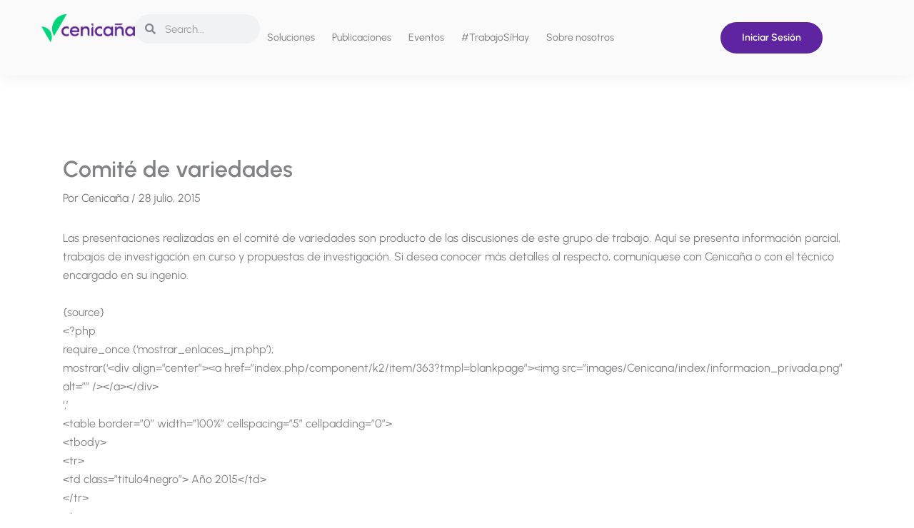

--- FILE ---
content_type: text/html; charset=UTF-8
request_url: https://www.cenicana.org/comite-de-variedades/
body_size: 33007
content:
<!DOCTYPE html>
<html lang="es-CO">
<head>
<meta charset="UTF-8">
<meta name="viewport" content="width=device-width, initial-scale=1">
	<link rel="profile" href="https://gmpg.org/xfn/11"> 
	<title>Comité de variedades &#8211; Cenicaña</title>
<script>
var theplus_ajax_url = "https://www.cenicana.org/wp-admin/admin-ajax.php";
		var theplus_ajax_post_url = "https://www.cenicana.org/wp-admin/admin-post.php";
		var theplus_nonce = "1a1fbea419";
</script>
<meta name='robots' content='max-image-preview:large' />
	<style>img:is([sizes="auto" i], [sizes^="auto," i]) { contain-intrinsic-size: 3000px 1500px }</style>
	<meta name="uri-translation" content="on" /><link rel="alternate" hreflang="es" href="https://www.cenicana.org/comite-de-variedades/" />
<link rel="alternate" hreflang="en" href="https://www.cenicana.org/en/comite-de-variedades/" />
<link rel='dns-prefetch' href='//js.hs-scripts.com' />
<link rel='dns-prefetch' href='//www.googletagmanager.com' />
<link rel='dns-prefetch' href='//fonts.googleapis.com' />
<link rel="alternate" type="application/rss+xml" title="Cenicaña &raquo; Feed" href="https://www.cenicana.org/feed/" />
<link rel="alternate" type="application/rss+xml" title="Cenicaña &raquo; RSS de los comentarios" href="https://www.cenicana.org/comments/feed/" />
<link rel="alternate" type="text/calendar" title="Cenicaña &raquo; iCal Feed" href="https://www.cenicana.org/eventos/?ical=1" />
<script>
window._wpemojiSettings = {"baseUrl":"https:\/\/s.w.org\/images\/core\/emoji\/16.0.1\/72x72\/","ext":".png","svgUrl":"https:\/\/s.w.org\/images\/core\/emoji\/16.0.1\/svg\/","svgExt":".svg","source":{"concatemoji":"https:\/\/www.cenicana.org\/wp-includes\/js\/wp-emoji-release.min.js?ver=6.8.3"}};
/*! This file is auto-generated */
!function(s,n){var o,i,e;function c(e){try{var t={supportTests:e,timestamp:(new Date).valueOf()};sessionStorage.setItem(o,JSON.stringify(t))}catch(e){}}function p(e,t,n){e.clearRect(0,0,e.canvas.width,e.canvas.height),e.fillText(t,0,0);var t=new Uint32Array(e.getImageData(0,0,e.canvas.width,e.canvas.height).data),a=(e.clearRect(0,0,e.canvas.width,e.canvas.height),e.fillText(n,0,0),new Uint32Array(e.getImageData(0,0,e.canvas.width,e.canvas.height).data));return t.every(function(e,t){return e===a[t]})}function u(e,t){e.clearRect(0,0,e.canvas.width,e.canvas.height),e.fillText(t,0,0);for(var n=e.getImageData(16,16,1,1),a=0;a<n.data.length;a++)if(0!==n.data[a])return!1;return!0}function f(e,t,n,a){switch(t){case"flag":return n(e,"\ud83c\udff3\ufe0f\u200d\u26a7\ufe0f","\ud83c\udff3\ufe0f\u200b\u26a7\ufe0f")?!1:!n(e,"\ud83c\udde8\ud83c\uddf6","\ud83c\udde8\u200b\ud83c\uddf6")&&!n(e,"\ud83c\udff4\udb40\udc67\udb40\udc62\udb40\udc65\udb40\udc6e\udb40\udc67\udb40\udc7f","\ud83c\udff4\u200b\udb40\udc67\u200b\udb40\udc62\u200b\udb40\udc65\u200b\udb40\udc6e\u200b\udb40\udc67\u200b\udb40\udc7f");case"emoji":return!a(e,"\ud83e\udedf")}return!1}function g(e,t,n,a){var r="undefined"!=typeof WorkerGlobalScope&&self instanceof WorkerGlobalScope?new OffscreenCanvas(300,150):s.createElement("canvas"),o=r.getContext("2d",{willReadFrequently:!0}),i=(o.textBaseline="top",o.font="600 32px Arial",{});return e.forEach(function(e){i[e]=t(o,e,n,a)}),i}function t(e){var t=s.createElement("script");t.src=e,t.defer=!0,s.head.appendChild(t)}"undefined"!=typeof Promise&&(o="wpEmojiSettingsSupports",i=["flag","emoji"],n.supports={everything:!0,everythingExceptFlag:!0},e=new Promise(function(e){s.addEventListener("DOMContentLoaded",e,{once:!0})}),new Promise(function(t){var n=function(){try{var e=JSON.parse(sessionStorage.getItem(o));if("object"==typeof e&&"number"==typeof e.timestamp&&(new Date).valueOf()<e.timestamp+604800&&"object"==typeof e.supportTests)return e.supportTests}catch(e){}return null}();if(!n){if("undefined"!=typeof Worker&&"undefined"!=typeof OffscreenCanvas&&"undefined"!=typeof URL&&URL.createObjectURL&&"undefined"!=typeof Blob)try{var e="postMessage("+g.toString()+"("+[JSON.stringify(i),f.toString(),p.toString(),u.toString()].join(",")+"));",a=new Blob([e],{type:"text/javascript"}),r=new Worker(URL.createObjectURL(a),{name:"wpTestEmojiSupports"});return void(r.onmessage=function(e){c(n=e.data),r.terminate(),t(n)})}catch(e){}c(n=g(i,f,p,u))}t(n)}).then(function(e){for(var t in e)n.supports[t]=e[t],n.supports.everything=n.supports.everything&&n.supports[t],"flag"!==t&&(n.supports.everythingExceptFlag=n.supports.everythingExceptFlag&&n.supports[t]);n.supports.everythingExceptFlag=n.supports.everythingExceptFlag&&!n.supports.flag,n.DOMReady=!1,n.readyCallback=function(){n.DOMReady=!0}}).then(function(){return e}).then(function(){var e;n.supports.everything||(n.readyCallback(),(e=n.source||{}).concatemoji?t(e.concatemoji):e.wpemoji&&e.twemoji&&(t(e.twemoji),t(e.wpemoji)))}))}((window,document),window._wpemojiSettings);
</script>
<link rel='stylesheet' id='dashicons-css' href='https://www.cenicana.org/wp-includes/css/dashicons.min.css?ver=6.8.3' media='all' />
<link rel='stylesheet' id='post-views-counter-frontend-css' href='https://www.cenicana.org/wp-content/plugins/post-views-counter/css/frontend.min.css?ver=1.5.9' media='all' />
<link rel='stylesheet' id='astra-theme-css-css' href='https://www.cenicana.org/wp-content/themes/astra/assets/css/minified/main.min.css?ver=4.11.15' media='all' />
<style id='astra-theme-css-inline-css'>
:root{--ast-post-nav-space:0;--ast-container-default-xlg-padding:3em;--ast-container-default-lg-padding:3em;--ast-container-default-slg-padding:2em;--ast-container-default-md-padding:3em;--ast-container-default-sm-padding:3em;--ast-container-default-xs-padding:2.4em;--ast-container-default-xxs-padding:1.8em;--ast-code-block-background:#ECEFF3;--ast-comment-inputs-background:#F9FAFB;--ast-normal-container-width:1200px;--ast-narrow-container-width:750px;--ast-blog-title-font-weight:normal;--ast-blog-meta-weight:inherit;--ast-global-color-primary:var(--ast-global-color-5);--ast-global-color-secondary:var(--ast-global-color-4);--ast-global-color-alternate-background:var(--ast-global-color-7);--ast-global-color-subtle-background:var(--ast-global-color-6);--ast-bg-style-guide:#F8FAFC;--ast-shadow-style-guide:0px 0px 4px 0 #00000057;--ast-global-dark-bg-style:#fff;--ast-global-dark-lfs:#fbfbfb;--ast-widget-bg-color:#fafafa;--ast-wc-container-head-bg-color:#fbfbfb;--ast-title-layout-bg:#eeeeee;--ast-search-border-color:#e7e7e7;--ast-lifter-hover-bg:#e6e6e6;--ast-gallery-block-color:#000;--srfm-color-input-label:var(--ast-global-color-2);}html{font-size:100%;}a{color:#7a7a7a;}a:hover,a:focus{color:#00d57c;}body,button,input,select,textarea,.ast-button,.ast-custom-button{font-family:'Urbanist',sans-serif;font-weight:400;font-size:16px;font-size:1rem;line-height:var(--ast-body-line-height,1.65em);}blockquote{color:var(--ast-global-color-3);}h1,h2,h3,h4,h5,h6,.entry-content :where(h1,h2,h3,h4,h5,h6),.site-title,.site-title a{font-family:'Urbanist',sans-serif;font-weight:600;}.ast-site-identity .site-title a{color:var(--ast-global-color-2);}.site-title{font-size:26px;font-size:1.625rem;display:block;}.site-header .site-description{font-size:15px;font-size:0.9375rem;display:none;}.entry-title{font-size:26px;font-size:1.625rem;}.archive .ast-article-post .ast-article-inner,.blog .ast-article-post .ast-article-inner,.archive .ast-article-post .ast-article-inner:hover,.blog .ast-article-post .ast-article-inner:hover{overflow:hidden;}h1,.entry-content :where(h1){font-size:40px;font-size:2.5rem;font-weight:600;font-family:'Urbanist',sans-serif;line-height:1.4em;}h2,.entry-content :where(h2){font-size:32px;font-size:2rem;font-weight:600;font-family:'Urbanist',sans-serif;line-height:1.3em;}h3,.entry-content :where(h3){font-size:26px;font-size:1.625rem;font-weight:600;font-family:'Urbanist',sans-serif;line-height:1.3em;}h4,.entry-content :where(h4){font-size:24px;font-size:1.5rem;line-height:1.2em;font-weight:600;font-family:'Urbanist',sans-serif;}h5,.entry-content :where(h5){font-size:20px;font-size:1.25rem;line-height:1.2em;font-weight:600;font-family:'Urbanist',sans-serif;}h6,.entry-content :where(h6){font-size:16px;font-size:1rem;line-height:1.25em;font-weight:600;font-family:'Urbanist',sans-serif;}::selection{background-color:#61ce70;color:#000000;}body,h1,h2,h3,h4,h5,h6,.entry-title a,.entry-content :where(h1,h2,h3,h4,h5,h6){color:var(--ast-global-color-3);}.tagcloud a:hover,.tagcloud a:focus,.tagcloud a.current-item{color:#ffffff;border-color:#7a7a7a;background-color:#7a7a7a;}input:focus,input[type="text"]:focus,input[type="email"]:focus,input[type="url"]:focus,input[type="password"]:focus,input[type="reset"]:focus,input[type="search"]:focus,textarea:focus{border-color:#7a7a7a;}input[type="radio"]:checked,input[type=reset],input[type="checkbox"]:checked,input[type="checkbox"]:hover:checked,input[type="checkbox"]:focus:checked,input[type=range]::-webkit-slider-thumb{border-color:#7a7a7a;background-color:#7a7a7a;box-shadow:none;}.site-footer a:hover + .post-count,.site-footer a:focus + .post-count{background:#7a7a7a;border-color:#7a7a7a;}.single .nav-links .nav-previous,.single .nav-links .nav-next{color:#7a7a7a;}.entry-meta,.entry-meta *{line-height:1.45;color:#7a7a7a;}.entry-meta a:not(.ast-button):hover,.entry-meta a:not(.ast-button):hover *,.entry-meta a:not(.ast-button):focus,.entry-meta a:not(.ast-button):focus *,.page-links > .page-link,.page-links .page-link:hover,.post-navigation a:hover{color:#00d57c;}#cat option,.secondary .calendar_wrap thead a,.secondary .calendar_wrap thead a:visited{color:#7a7a7a;}.secondary .calendar_wrap #today,.ast-progress-val span{background:#7a7a7a;}.secondary a:hover + .post-count,.secondary a:focus + .post-count{background:#7a7a7a;border-color:#7a7a7a;}.calendar_wrap #today > a{color:#ffffff;}.page-links .page-link,.single .post-navigation a{color:#7a7a7a;}.ast-search-menu-icon .search-form button.search-submit{padding:0 4px;}.ast-search-menu-icon form.search-form{padding-right:0;}.ast-search-menu-icon.slide-search input.search-field{width:0;}.ast-header-search .ast-search-menu-icon.ast-dropdown-active .search-form,.ast-header-search .ast-search-menu-icon.ast-dropdown-active .search-field:focus{transition:all 0.2s;}.search-form input.search-field:focus{outline:none;}.ast-archive-title{color:var(--ast-global-color-2);}.widget-title,.widget .wp-block-heading{font-size:22px;font-size:1.375rem;color:var(--ast-global-color-2);}.ast-search-menu-icon.slide-search a:focus-visible:focus-visible,.astra-search-icon:focus-visible,#close:focus-visible,a:focus-visible,.ast-menu-toggle:focus-visible,.site .skip-link:focus-visible,.wp-block-loginout input:focus-visible,.wp-block-search.wp-block-search__button-inside .wp-block-search__inside-wrapper,.ast-header-navigation-arrow:focus-visible,.ast-orders-table__row .ast-orders-table__cell:focus-visible,a#ast-apply-coupon:focus-visible,#ast-apply-coupon:focus-visible,#close:focus-visible,.button.search-submit:focus-visible,#search_submit:focus,.normal-search:focus-visible,.ast-header-account-wrap:focus-visible,.astra-cart-drawer-close:focus,.ast-single-variation:focus,.ast-button:focus{outline-style:dotted;outline-color:inherit;outline-width:thin;}input:focus,input[type="text"]:focus,input[type="email"]:focus,input[type="url"]:focus,input[type="password"]:focus,input[type="reset"]:focus,input[type="search"]:focus,input[type="number"]:focus,textarea:focus,.wp-block-search__input:focus,[data-section="section-header-mobile-trigger"] .ast-button-wrap .ast-mobile-menu-trigger-minimal:focus,.ast-mobile-popup-drawer.active .menu-toggle-close:focus,#ast-scroll-top:focus,#coupon_code:focus,#ast-coupon-code:focus{border-style:dotted;border-color:inherit;border-width:thin;}input{outline:none;}.ast-logo-title-inline .site-logo-img{padding-right:1em;}body .ast-oembed-container *{position:absolute;top:0;width:100%;height:100%;left:0;}body .wp-block-embed-pocket-casts .ast-oembed-container *{position:unset;}.ast-single-post-featured-section + article {margin-top: 2em;}.site-content .ast-single-post-featured-section img {width: 100%;overflow: hidden;object-fit: cover;}.site > .ast-single-related-posts-container {margin-top: 0;}@media (min-width: 922px) {.ast-desktop .ast-container--narrow {max-width: var(--ast-narrow-container-width);margin: 0 auto;}}@media (max-width:921.9px){#ast-desktop-header{display:none;}}@media (min-width:922px){#ast-mobile-header{display:none;}}@media( max-width: 420px ) {.single .nav-links .nav-previous,.single .nav-links .nav-next {width: 100%;text-align: center;}}.wp-block-buttons.aligncenter{justify-content:center;}@media (max-width:921px){.ast-theme-transparent-header #primary,.ast-theme-transparent-header #secondary{padding:0;}}@media (max-width:921px){.ast-plain-container.ast-no-sidebar #primary{padding:0;}}.ast-plain-container.ast-no-sidebar #primary{margin-top:0;margin-bottom:0;}@media (min-width:1200px){.ast-plain-container.ast-no-sidebar #primary{margin-top:60px;margin-bottom:60px;}}.wp-block-button.is-style-outline .wp-block-button__link{border-color:#5f249f;border-top-width:0;border-right-width:0;border-bottom-width:0;border-left-width:0;}div.wp-block-button.is-style-outline > .wp-block-button__link:not(.has-text-color),div.wp-block-button.wp-block-button__link.is-style-outline:not(.has-text-color){color:#5f249f;}.wp-block-button.is-style-outline .wp-block-button__link:hover,.wp-block-buttons .wp-block-button.is-style-outline .wp-block-button__link:focus,.wp-block-buttons .wp-block-button.is-style-outline > .wp-block-button__link:not(.has-text-color):hover,.wp-block-buttons .wp-block-button.wp-block-button__link.is-style-outline:not(.has-text-color):hover{color:#ffffff;background-color:#3f126f;border-color:#3f126f;}.post-page-numbers.current .page-link,.ast-pagination .page-numbers.current{color:#000000;border-color:#61ce70;background-color:#61ce70;}.wp-block-button.is-style-outline .wp-block-button__link{border-top-width:0;border-right-width:0;border-bottom-width:0;border-left-width:0;}.wp-block-buttons .wp-block-button.is-style-outline .wp-block-button__link.wp-element-button,.ast-outline-button,.wp-block-uagb-buttons-child .uagb-buttons-repeater.ast-outline-button{border-color:#f5f5f5;font-family:inherit;font-weight:500;font-size:16px;font-size:1rem;line-height:1em;padding-top:15px;padding-right:30px;padding-bottom:15px;padding-left:30px;border-top-left-radius:80px;border-top-right-radius:80px;border-bottom-right-radius:80px;border-bottom-left-radius:80px;}.wp-block-buttons .wp-block-button.is-style-outline > .wp-block-button__link:not(.has-text-color),.wp-block-buttons .wp-block-button.wp-block-button__link.is-style-outline:not(.has-text-color),.ast-outline-button{color:#5f249f;}.wp-block-button.is-style-outline .wp-block-button__link:hover,.wp-block-buttons .wp-block-button.is-style-outline .wp-block-button__link:focus,.wp-block-buttons .wp-block-button.is-style-outline > .wp-block-button__link:not(.has-text-color):hover,.wp-block-buttons .wp-block-button.wp-block-button__link.is-style-outline:not(.has-text-color):hover,.ast-outline-button:hover,.ast-outline-button:focus,.wp-block-uagb-buttons-child .uagb-buttons-repeater.ast-outline-button:hover,.wp-block-uagb-buttons-child .uagb-buttons-repeater.ast-outline-button:focus{color:#ffffff;background-color:#3f126f;border-color:#3f126f;}.wp-block-button .wp-block-button__link.wp-element-button.is-style-outline:not(.has-background),.wp-block-button.is-style-outline>.wp-block-button__link.wp-element-button:not(.has-background),.ast-outline-button{background-color:#f5f5f5;}.wp-block-buttons .wp-block-button .wp-block-button__link.is-style-outline:not(.has-background),.wp-block-buttons .wp-block-button.is-style-outline>.wp-block-button__link:not(.has-background),.ast-outline-button{background-color:#f5f5f5;color:#5f249f;}.entry-content[data-ast-blocks-layout] > figure{margin-bottom:1em;}h1.widget-title{font-weight:600;}h2.widget-title{font-weight:600;}h3.widget-title{font-weight:600;}.elementor-widget-container .elementor-loop-container .e-loop-item[data-elementor-type="loop-item"]{width:100%;}#page{display:flex;flex-direction:column;min-height:100vh;}.ast-404-layout-1 h1.page-title{color:var(--ast-global-color-2);}.single .post-navigation a{line-height:1em;height:inherit;}.error-404 .page-sub-title{font-size:1.5rem;font-weight:inherit;}.search .site-content .content-area .search-form{margin-bottom:0;}#page .site-content{flex-grow:1;}.widget{margin-bottom:1.25em;}#secondary li{line-height:1.5em;}#secondary .wp-block-group h2{margin-bottom:0.7em;}#secondary h2{font-size:1.7rem;}.ast-separate-container .ast-article-post,.ast-separate-container .ast-article-single,.ast-separate-container .comment-respond{padding:3em;}.ast-separate-container .ast-article-single .ast-article-single{padding:0;}.ast-article-single .wp-block-post-template-is-layout-grid{padding-left:0;}.ast-separate-container .comments-title,.ast-narrow-container .comments-title{padding:1.5em 2em;}.ast-page-builder-template .comment-form-textarea,.ast-comment-formwrap .ast-grid-common-col{padding:0;}.ast-comment-formwrap{padding:0;display:inline-flex;column-gap:20px;width:100%;margin-left:0;margin-right:0;}.comments-area textarea#comment:focus,.comments-area textarea#comment:active,.comments-area .ast-comment-formwrap input[type="text"]:focus,.comments-area .ast-comment-formwrap input[type="text"]:active {box-shadow:none;outline:none;}.archive.ast-page-builder-template .entry-header{margin-top:2em;}.ast-page-builder-template .ast-comment-formwrap{width:100%;}.entry-title{margin-bottom:0.5em;}.ast-archive-description p{font-size:inherit;font-weight:inherit;line-height:inherit;}.ast-separate-container .ast-comment-list li.depth-1,.hentry{margin-bottom:2em;}@media (min-width:921px){.ast-left-sidebar.ast-page-builder-template #secondary,.archive.ast-right-sidebar.ast-page-builder-template .site-main{padding-left:20px;padding-right:20px;}}@media (max-width:544px){.ast-comment-formwrap.ast-row{column-gap:10px;display:inline-block;}#ast-commentform .ast-grid-common-col{position:relative;width:100%;}}@media (min-width:1201px){.ast-separate-container .ast-article-post,.ast-separate-container .ast-article-single,.ast-separate-container .ast-author-box,.ast-separate-container .ast-404-layout-1,.ast-separate-container .no-results{padding:3em;}}@media (max-width:921px){.ast-left-sidebar #content > .ast-container{display:flex;flex-direction:column-reverse;width:100%;}}@media (min-width:922px){.ast-separate-container.ast-right-sidebar #primary,.ast-separate-container.ast-left-sidebar #primary{border:0;}.search-no-results.ast-separate-container #primary{margin-bottom:4em;}}.elementor-widget-button .elementor-button{border-style:solid;text-decoration:none;border-top-width:0;border-right-width:0;border-left-width:0;border-bottom-width:0;}body .elementor-button.elementor-size-sm,body .elementor-button.elementor-size-xs,body .elementor-button.elementor-size-md,body .elementor-button.elementor-size-lg,body .elementor-button.elementor-size-xl,body .elementor-button{border-top-left-radius:80px;border-top-right-radius:80px;border-bottom-right-radius:80px;border-bottom-left-radius:80px;padding-top:15px;padding-right:30px;padding-bottom:15px;padding-left:30px;}.elementor-widget-button .elementor-button{border-color:#5f249f;background-color:#5f249f;}.elementor-widget-button .elementor-button:hover,.elementor-widget-button .elementor-button:focus{color:#ffffff;background-color:#3f126f;border-color:#3f126f;}.wp-block-button .wp-block-button__link ,.elementor-widget-button .elementor-button,.elementor-widget-button .elementor-button:visited{color:#ffffff;}.elementor-widget-button .elementor-button{font-weight:500;font-size:16px;font-size:1rem;line-height:1em;}body .elementor-button.elementor-size-sm,body .elementor-button.elementor-size-xs,body .elementor-button.elementor-size-md,body .elementor-button.elementor-size-lg,body .elementor-button.elementor-size-xl,body .elementor-button{font-size:16px;font-size:1rem;}.wp-block-button .wp-block-button__link:hover,.wp-block-button .wp-block-button__link:focus{color:#ffffff;background-color:#3f126f;border-color:#3f126f;}.elementor-widget-heading h1.elementor-heading-title{line-height:1.4em;}.elementor-widget-heading h2.elementor-heading-title{line-height:1.3em;}.elementor-widget-heading h3.elementor-heading-title{line-height:1.3em;}.elementor-widget-heading h4.elementor-heading-title{line-height:1.2em;}.elementor-widget-heading h5.elementor-heading-title{line-height:1.2em;}.elementor-widget-heading h6.elementor-heading-title{line-height:1.25em;}.wp-block-button .wp-block-button__link,.wp-block-search .wp-block-search__button,body .wp-block-file .wp-block-file__button{border-top-width:0;border-right-width:0;border-left-width:0;border-bottom-width:0;border-color:#5f249f;background-color:#5f249f;color:#ffffff;font-family:inherit;font-weight:500;line-height:1em;font-size:16px;font-size:1rem;border-top-left-radius:80px;border-top-right-radius:80px;border-bottom-right-radius:80px;border-bottom-left-radius:80px;padding-top:15px;padding-right:30px;padding-bottom:15px;padding-left:30px;}.menu-toggle,button,.ast-button,.ast-custom-button,.button,input#submit,input[type="button"],input[type="submit"],input[type="reset"],form[CLASS*="wp-block-search__"].wp-block-search .wp-block-search__inside-wrapper .wp-block-search__button,body .wp-block-file .wp-block-file__button,.search .search-submit{border-style:solid;border-top-width:0;border-right-width:0;border-left-width:0;border-bottom-width:0;color:#ffffff;border-color:#5f249f;background-color:#5f249f;padding-top:15px;padding-right:30px;padding-bottom:15px;padding-left:30px;font-family:inherit;font-weight:500;font-size:16px;font-size:1rem;line-height:1em;border-top-left-radius:80px;border-top-right-radius:80px;border-bottom-right-radius:80px;border-bottom-left-radius:80px;}button:focus,.menu-toggle:hover,button:hover,.ast-button:hover,.ast-custom-button:hover .button:hover,.ast-custom-button:hover ,input[type=reset]:hover,input[type=reset]:focus,input#submit:hover,input#submit:focus,input[type="button"]:hover,input[type="button"]:focus,input[type="submit"]:hover,input[type="submit"]:focus,form[CLASS*="wp-block-search__"].wp-block-search .wp-block-search__inside-wrapper .wp-block-search__button:hover,form[CLASS*="wp-block-search__"].wp-block-search .wp-block-search__inside-wrapper .wp-block-search__button:focus,body .wp-block-file .wp-block-file__button:hover,body .wp-block-file .wp-block-file__button:focus{color:#ffffff;background-color:#3f126f;border-color:#3f126f;}form[CLASS*="wp-block-search__"].wp-block-search .wp-block-search__inside-wrapper .wp-block-search__button.has-icon{padding-top:calc(15px - 3px);padding-right:calc(30px - 3px);padding-bottom:calc(15px - 3px);padding-left:calc(30px - 3px);}@media (max-width:921px){.ast-mobile-header-stack .main-header-bar .ast-search-menu-icon{display:inline-block;}.ast-header-break-point.ast-header-custom-item-outside .ast-mobile-header-stack .main-header-bar .ast-search-icon{margin:0;}.ast-comment-avatar-wrap img{max-width:2.5em;}.ast-comment-meta{padding:0 1.8888em 1.3333em;}.ast-separate-container .ast-comment-list li.depth-1{padding:1.5em 2.14em;}.ast-separate-container .comment-respond{padding:2em 2.14em;}}@media (min-width:544px){.ast-container{max-width:100%;}}@media (max-width:544px){.ast-separate-container .ast-article-post,.ast-separate-container .ast-article-single,.ast-separate-container .comments-title,.ast-separate-container .ast-archive-description{padding:1.5em 1em;}.ast-separate-container #content .ast-container{padding-left:0.54em;padding-right:0.54em;}.ast-separate-container .ast-comment-list .bypostauthor{padding:.5em;}.ast-search-menu-icon.ast-dropdown-active .search-field{width:170px;}} #ast-mobile-header .ast-site-header-cart-li a{pointer-events:none;}.ast-separate-container{background-color:#ffffff;background-image:none;}@media (max-width:921px){.site-title{display:block;}.site-header .site-description{display:none;}h1,.entry-content :where(h1){font-size:30px;}h2,.entry-content :where(h2){font-size:25px;}h3,.entry-content :where(h3){font-size:20px;}}@media (max-width:544px){.site-title{display:block;}.site-header .site-description{display:none;}h1,.entry-content :where(h1){font-size:30px;}h2,.entry-content :where(h2){font-size:25px;}h3,.entry-content :where(h3){font-size:20px;}}@media (max-width:921px){html{font-size:91.2%;}}@media (max-width:544px){html{font-size:91.2%;}}@media (min-width:922px){.ast-container{max-width:1240px;}}@media (min-width:922px){.site-content .ast-container{display:flex;}}@media (max-width:921px){.site-content .ast-container{flex-direction:column;}}@media (min-width:922px){.main-header-menu .sub-menu .menu-item.ast-left-align-sub-menu:hover > .sub-menu,.main-header-menu .sub-menu .menu-item.ast-left-align-sub-menu.focus > .sub-menu{margin-left:-0px;}}.site .comments-area{padding-bottom:3em;}.wp-block-file {display: flex;align-items: center;flex-wrap: wrap;justify-content: space-between;}.wp-block-pullquote {border: none;}.wp-block-pullquote blockquote::before {content: "\201D";font-family: "Helvetica",sans-serif;display: flex;transform: rotate( 180deg );font-size: 6rem;font-style: normal;line-height: 1;font-weight: bold;align-items: center;justify-content: center;}.has-text-align-right > blockquote::before {justify-content: flex-start;}.has-text-align-left > blockquote::before {justify-content: flex-end;}figure.wp-block-pullquote.is-style-solid-color blockquote {max-width: 100%;text-align: inherit;}:root {--wp--custom--ast-default-block-top-padding: 3em;--wp--custom--ast-default-block-right-padding: 3em;--wp--custom--ast-default-block-bottom-padding: 3em;--wp--custom--ast-default-block-left-padding: 3em;--wp--custom--ast-container-width: 1200px;--wp--custom--ast-content-width-size: 1200px;--wp--custom--ast-wide-width-size: calc(1200px + var(--wp--custom--ast-default-block-left-padding) + var(--wp--custom--ast-default-block-right-padding));}.ast-narrow-container {--wp--custom--ast-content-width-size: 750px;--wp--custom--ast-wide-width-size: 750px;}@media(max-width: 921px) {:root {--wp--custom--ast-default-block-top-padding: 3em;--wp--custom--ast-default-block-right-padding: 2em;--wp--custom--ast-default-block-bottom-padding: 3em;--wp--custom--ast-default-block-left-padding: 2em;}}@media(max-width: 544px) {:root {--wp--custom--ast-default-block-top-padding: 3em;--wp--custom--ast-default-block-right-padding: 1.5em;--wp--custom--ast-default-block-bottom-padding: 3em;--wp--custom--ast-default-block-left-padding: 1.5em;}}.entry-content > .wp-block-group,.entry-content > .wp-block-cover,.entry-content > .wp-block-columns {padding-top: var(--wp--custom--ast-default-block-top-padding);padding-right: var(--wp--custom--ast-default-block-right-padding);padding-bottom: var(--wp--custom--ast-default-block-bottom-padding);padding-left: var(--wp--custom--ast-default-block-left-padding);}.ast-plain-container.ast-no-sidebar .entry-content > .alignfull,.ast-page-builder-template .ast-no-sidebar .entry-content > .alignfull {margin-left: calc( -50vw + 50%);margin-right: calc( -50vw + 50%);max-width: 100vw;width: 100vw;}.ast-plain-container.ast-no-sidebar .entry-content .alignfull .alignfull,.ast-page-builder-template.ast-no-sidebar .entry-content .alignfull .alignfull,.ast-plain-container.ast-no-sidebar .entry-content .alignfull .alignwide,.ast-page-builder-template.ast-no-sidebar .entry-content .alignfull .alignwide,.ast-plain-container.ast-no-sidebar .entry-content .alignwide .alignfull,.ast-page-builder-template.ast-no-sidebar .entry-content .alignwide .alignfull,.ast-plain-container.ast-no-sidebar .entry-content .alignwide .alignwide,.ast-page-builder-template.ast-no-sidebar .entry-content .alignwide .alignwide,.ast-plain-container.ast-no-sidebar .entry-content .wp-block-column .alignfull,.ast-page-builder-template.ast-no-sidebar .entry-content .wp-block-column .alignfull,.ast-plain-container.ast-no-sidebar .entry-content .wp-block-column .alignwide,.ast-page-builder-template.ast-no-sidebar .entry-content .wp-block-column .alignwide {margin-left: auto;margin-right: auto;width: 100%;}[data-ast-blocks-layout] .wp-block-separator:not(.is-style-dots) {height: 0;}[data-ast-blocks-layout] .wp-block-separator {margin: 20px auto;}[data-ast-blocks-layout] .wp-block-separator:not(.is-style-wide):not(.is-style-dots) {max-width: 100px;}[data-ast-blocks-layout] .wp-block-separator.has-background {padding: 0;}.entry-content[data-ast-blocks-layout] > * {max-width: var(--wp--custom--ast-content-width-size);margin-left: auto;margin-right: auto;}.entry-content[data-ast-blocks-layout] > .alignwide {max-width: var(--wp--custom--ast-wide-width-size);}.entry-content[data-ast-blocks-layout] .alignfull {max-width: none;}.entry-content .wp-block-columns {margin-bottom: 0;}blockquote {margin: 1.5em;border-color: rgba(0,0,0,0.05);}.wp-block-quote:not(.has-text-align-right):not(.has-text-align-center) {border-left: 5px solid rgba(0,0,0,0.05);}.has-text-align-right > blockquote,blockquote.has-text-align-right {border-right: 5px solid rgba(0,0,0,0.05);}.has-text-align-left > blockquote,blockquote.has-text-align-left {border-left: 5px solid rgba(0,0,0,0.05);}.wp-block-site-tagline,.wp-block-latest-posts .read-more {margin-top: 15px;}.wp-block-loginout p label {display: block;}.wp-block-loginout p:not(.login-remember):not(.login-submit) input {width: 100%;}.wp-block-loginout input:focus {border-color: transparent;}.wp-block-loginout input:focus {outline: thin dotted;}.entry-content .wp-block-media-text .wp-block-media-text__content {padding: 0 0 0 8%;}.entry-content .wp-block-media-text.has-media-on-the-right .wp-block-media-text__content {padding: 0 8% 0 0;}.entry-content .wp-block-media-text.has-background .wp-block-media-text__content {padding: 8%;}.entry-content .wp-block-cover:not([class*="background-color"]):not(.has-text-color.has-link-color) .wp-block-cover__inner-container,.entry-content .wp-block-cover:not([class*="background-color"]) .wp-block-cover-image-text,.entry-content .wp-block-cover:not([class*="background-color"]) .wp-block-cover-text,.entry-content .wp-block-cover-image:not([class*="background-color"]) .wp-block-cover__inner-container,.entry-content .wp-block-cover-image:not([class*="background-color"]) .wp-block-cover-image-text,.entry-content .wp-block-cover-image:not([class*="background-color"]) .wp-block-cover-text {color: var(--ast-global-color-primary,var(--ast-global-color-5));}.wp-block-loginout .login-remember input {width: 1.1rem;height: 1.1rem;margin: 0 5px 4px 0;vertical-align: middle;}.wp-block-latest-posts > li > *:first-child,.wp-block-latest-posts:not(.is-grid) > li:first-child {margin-top: 0;}.entry-content > .wp-block-buttons,.entry-content > .wp-block-uagb-buttons {margin-bottom: 1.5em;}.wp-block-search__inside-wrapper .wp-block-search__input {padding: 0 10px;color: var(--ast-global-color-3);background: var(--ast-global-color-primary,var(--ast-global-color-5));border-color: var(--ast-border-color);}.wp-block-latest-posts .read-more {margin-bottom: 1.5em;}.wp-block-search__no-button .wp-block-search__inside-wrapper .wp-block-search__input {padding-top: 5px;padding-bottom: 5px;}.wp-block-latest-posts .wp-block-latest-posts__post-date,.wp-block-latest-posts .wp-block-latest-posts__post-author {font-size: 1rem;}.wp-block-latest-posts > li > *,.wp-block-latest-posts:not(.is-grid) > li {margin-top: 12px;margin-bottom: 12px;}.ast-page-builder-template .entry-content[data-ast-blocks-layout] > .alignwide:where(:not(.uagb-is-root-container):not(.spectra-is-root-container)) > * {max-width: var(--wp--custom--ast-wide-width-size);}.ast-page-builder-template .entry-content[data-ast-blocks-layout] > .inherit-container-width > *,.ast-page-builder-template .entry-content[data-ast-blocks-layout] > *:not(.wp-block-group):where(:not(.uagb-is-root-container):not(.spectra-is-root-container)) > *,.entry-content[data-ast-blocks-layout] > .wp-block-cover .wp-block-cover__inner-container {max-width: var(--wp--custom--ast-content-width-size) ;margin-left: auto;margin-right: auto;}.ast-page-builder-template .entry-content[data-ast-blocks-layout] > *,.ast-page-builder-template .entry-content[data-ast-blocks-layout] > .alignfull:where(:not(.wp-block-group):not(.uagb-is-root-container):not(.spectra-is-root-container)) > * {max-width: none;}.entry-content[data-ast-blocks-layout] .wp-block-cover:not(.alignleft):not(.alignright) {width: auto;}@media(max-width: 1200px) {.ast-separate-container .entry-content > .alignfull,.ast-separate-container .entry-content[data-ast-blocks-layout] > .alignwide,.ast-plain-container .entry-content[data-ast-blocks-layout] > .alignwide,.ast-plain-container .entry-content .alignfull {margin-left: calc(-1 * min(var(--ast-container-default-xlg-padding),20px)) ;margin-right: calc(-1 * min(var(--ast-container-default-xlg-padding),20px));}}@media(min-width: 1201px) {.ast-separate-container .entry-content > .alignfull {margin-left: calc(-1 * var(--ast-container-default-xlg-padding) );margin-right: calc(-1 * var(--ast-container-default-xlg-padding) );}.ast-separate-container .entry-content[data-ast-blocks-layout] > .alignwide,.ast-plain-container .entry-content[data-ast-blocks-layout] > .alignwide {margin-left: calc(-1 * var(--wp--custom--ast-default-block-left-padding) );margin-right: calc(-1 * var(--wp--custom--ast-default-block-right-padding) );}}@media(min-width: 921px) {.ast-separate-container .entry-content .wp-block-group.alignwide:not(.inherit-container-width) > :where(:not(.alignleft):not(.alignright)),.ast-plain-container .entry-content .wp-block-group.alignwide:not(.inherit-container-width) > :where(:not(.alignleft):not(.alignright)) {max-width: calc( var(--wp--custom--ast-content-width-size) + 80px );}.ast-plain-container.ast-right-sidebar .entry-content[data-ast-blocks-layout] .alignfull,.ast-plain-container.ast-left-sidebar .entry-content[data-ast-blocks-layout] .alignfull {margin-left: -60px;margin-right: -60px;}}@media(min-width: 544px) {.entry-content > .alignleft {margin-right: 20px;}.entry-content > .alignright {margin-left: 20px;}}@media (max-width:544px){.wp-block-columns .wp-block-column:not(:last-child){margin-bottom:20px;}.wp-block-latest-posts{margin:0;}}@media( max-width: 600px ) {.entry-content .wp-block-media-text .wp-block-media-text__content,.entry-content .wp-block-media-text.has-media-on-the-right .wp-block-media-text__content {padding: 8% 0 0;}.entry-content .wp-block-media-text.has-background .wp-block-media-text__content {padding: 8%;}}.ast-page-builder-template .entry-header {padding-left: 0;}.ast-narrow-container .site-content .wp-block-uagb-image--align-full .wp-block-uagb-image__figure {max-width: 100%;margin-left: auto;margin-right: auto;}.entry-content ul,.entry-content ol {padding: revert;margin: revert;}:root .has-ast-global-color-0-color{color:var(--ast-global-color-0);}:root .has-ast-global-color-0-background-color{background-color:var(--ast-global-color-0);}:root .wp-block-button .has-ast-global-color-0-color{color:var(--ast-global-color-0);}:root .wp-block-button .has-ast-global-color-0-background-color{background-color:var(--ast-global-color-0);}:root .has-ast-global-color-1-color{color:var(--ast-global-color-1);}:root .has-ast-global-color-1-background-color{background-color:var(--ast-global-color-1);}:root .wp-block-button .has-ast-global-color-1-color{color:var(--ast-global-color-1);}:root .wp-block-button .has-ast-global-color-1-background-color{background-color:var(--ast-global-color-1);}:root .has-ast-global-color-2-color{color:var(--ast-global-color-2);}:root .has-ast-global-color-2-background-color{background-color:var(--ast-global-color-2);}:root .wp-block-button .has-ast-global-color-2-color{color:var(--ast-global-color-2);}:root .wp-block-button .has-ast-global-color-2-background-color{background-color:var(--ast-global-color-2);}:root .has-ast-global-color-3-color{color:var(--ast-global-color-3);}:root .has-ast-global-color-3-background-color{background-color:var(--ast-global-color-3);}:root .wp-block-button .has-ast-global-color-3-color{color:var(--ast-global-color-3);}:root .wp-block-button .has-ast-global-color-3-background-color{background-color:var(--ast-global-color-3);}:root .has-ast-global-color-4-color{color:var(--ast-global-color-4);}:root .has-ast-global-color-4-background-color{background-color:var(--ast-global-color-4);}:root .wp-block-button .has-ast-global-color-4-color{color:var(--ast-global-color-4);}:root .wp-block-button .has-ast-global-color-4-background-color{background-color:var(--ast-global-color-4);}:root .has-ast-global-color-5-color{color:var(--ast-global-color-5);}:root .has-ast-global-color-5-background-color{background-color:var(--ast-global-color-5);}:root .wp-block-button .has-ast-global-color-5-color{color:var(--ast-global-color-5);}:root .wp-block-button .has-ast-global-color-5-background-color{background-color:var(--ast-global-color-5);}:root .has-ast-global-color-6-color{color:var(--ast-global-color-6);}:root .has-ast-global-color-6-background-color{background-color:var(--ast-global-color-6);}:root .wp-block-button .has-ast-global-color-6-color{color:var(--ast-global-color-6);}:root .wp-block-button .has-ast-global-color-6-background-color{background-color:var(--ast-global-color-6);}:root .has-ast-global-color-7-color{color:var(--ast-global-color-7);}:root .has-ast-global-color-7-background-color{background-color:var(--ast-global-color-7);}:root .wp-block-button .has-ast-global-color-7-color{color:var(--ast-global-color-7);}:root .wp-block-button .has-ast-global-color-7-background-color{background-color:var(--ast-global-color-7);}:root .has-ast-global-color-8-color{color:var(--ast-global-color-8);}:root .has-ast-global-color-8-background-color{background-color:var(--ast-global-color-8);}:root .wp-block-button .has-ast-global-color-8-color{color:var(--ast-global-color-8);}:root .wp-block-button .has-ast-global-color-8-background-color{background-color:var(--ast-global-color-8);}:root{--ast-global-color-0:#6ec1e4;--ast-global-color-1:#54595f;--ast-global-color-2:#1e293b;--ast-global-color-3:#334155;--ast-global-color-4:#f9fafb;--ast-global-color-5:#FFFFFF;--ast-global-color-6:#e2e8f0;--ast-global-color-7:#cbd5e1;--ast-global-color-8:#94a3b8;}:root {--ast-border-color : var(--ast-global-color-6);}.ast-single-entry-banner {-js-display: flex;display: flex;flex-direction: column;justify-content: center;text-align: center;position: relative;background: var(--ast-title-layout-bg);}.ast-single-entry-banner[data-banner-layout="layout-1"] {max-width: 1200px;background: inherit;padding: 20px 0;}.ast-single-entry-banner[data-banner-width-type="custom"] {margin: 0 auto;width: 100%;}.ast-single-entry-banner + .site-content .entry-header {margin-bottom: 0;}.site .ast-author-avatar {--ast-author-avatar-size: ;}a.ast-underline-text {text-decoration: underline;}.ast-container > .ast-terms-link {position: relative;display: block;}a.ast-button.ast-badge-tax {padding: 4px 8px;border-radius: 3px;font-size: inherit;}header.entry-header{text-align:left;}header.entry-header .entry-title{font-weight:600;font-size:32px;font-size:2rem;}header.entry-header > *:not(:last-child){margin-bottom:10px;}@media (max-width:921px){header.entry-header{text-align:left;}}@media (max-width:544px){header.entry-header{text-align:left;}}.ast-archive-entry-banner {-js-display: flex;display: flex;flex-direction: column;justify-content: center;text-align: center;position: relative;background: var(--ast-title-layout-bg);}.ast-archive-entry-banner[data-banner-width-type="custom"] {margin: 0 auto;width: 100%;}.ast-archive-entry-banner[data-banner-layout="layout-1"] {background: inherit;padding: 20px 0;text-align: left;}body.archive .ast-archive-description{max-width:1200px;width:100%;text-align:left;padding-top:3em;padding-right:3em;padding-bottom:3em;padding-left:3em;}body.archive .ast-archive-description .ast-archive-title,body.archive .ast-archive-description .ast-archive-title *{font-weight:600;font-size:32px;font-size:2rem;}body.archive .ast-archive-description > *:not(:last-child){margin-bottom:10px;}@media (max-width:921px){body.archive .ast-archive-description{text-align:left;}}@media (max-width:544px){body.archive .ast-archive-description{text-align:left;}}.ast-breadcrumbs .trail-browse,.ast-breadcrumbs .trail-items,.ast-breadcrumbs .trail-items li{display:inline-block;margin:0;padding:0;border:none;background:inherit;text-indent:0;text-decoration:none;}.ast-breadcrumbs .trail-browse{font-size:inherit;font-style:inherit;font-weight:inherit;color:inherit;}.ast-breadcrumbs .trail-items{list-style:none;}.trail-items li::after{padding:0 0.3em;content:"\00bb";}.trail-items li:last-of-type::after{display:none;}h1,h2,h3,h4,h5,h6,.entry-content :where(h1,h2,h3,h4,h5,h6){color:var(--ast-global-color-2);}.entry-title a{color:var(--ast-global-color-2);}@media (max-width:921px){.ast-builder-grid-row-container.ast-builder-grid-row-tablet-3-firstrow .ast-builder-grid-row > *:first-child,.ast-builder-grid-row-container.ast-builder-grid-row-tablet-3-lastrow .ast-builder-grid-row > *:last-child{grid-column:1 / -1;}}@media (max-width:544px){.ast-builder-grid-row-container.ast-builder-grid-row-mobile-3-firstrow .ast-builder-grid-row > *:first-child,.ast-builder-grid-row-container.ast-builder-grid-row-mobile-3-lastrow .ast-builder-grid-row > *:last-child{grid-column:1 / -1;}}.ast-builder-layout-element[data-section="title_tagline"]{display:flex;}@media (max-width:921px){.ast-header-break-point .ast-builder-layout-element[data-section="title_tagline"]{display:flex;}}@media (max-width:544px){.ast-header-break-point .ast-builder-layout-element[data-section="title_tagline"]{display:flex;}}.ast-builder-menu-1{font-family:inherit;font-weight:inherit;}.ast-builder-menu-1 .menu-item > .menu-link{color:var(--ast-global-color-3);}.ast-builder-menu-1 .menu-item > .ast-menu-toggle{color:var(--ast-global-color-3);}.ast-builder-menu-1 .menu-item:hover > .menu-link,.ast-builder-menu-1 .inline-on-mobile .menu-item:hover > .ast-menu-toggle{color:var(--ast-global-color-1);}.ast-builder-menu-1 .menu-item:hover > .ast-menu-toggle{color:var(--ast-global-color-1);}.ast-builder-menu-1 .menu-item.current-menu-item > .menu-link,.ast-builder-menu-1 .inline-on-mobile .menu-item.current-menu-item > .ast-menu-toggle,.ast-builder-menu-1 .current-menu-ancestor > .menu-link{color:var(--ast-global-color-1);}.ast-builder-menu-1 .menu-item.current-menu-item > .ast-menu-toggle{color:var(--ast-global-color-1);}.ast-builder-menu-1 .sub-menu,.ast-builder-menu-1 .inline-on-mobile .sub-menu{border-top-width:2px;border-bottom-width:0;border-right-width:0;border-left-width:0;border-color:#61ce70;border-style:solid;}.ast-builder-menu-1 .sub-menu .sub-menu{top:-2px;}.ast-builder-menu-1 .main-header-menu > .menu-item > .sub-menu,.ast-builder-menu-1 .main-header-menu > .menu-item > .astra-full-megamenu-wrapper{margin-top:0;}.ast-desktop .ast-builder-menu-1 .main-header-menu > .menu-item > .sub-menu:before,.ast-desktop .ast-builder-menu-1 .main-header-menu > .menu-item > .astra-full-megamenu-wrapper:before{height:calc( 0px + 2px + 5px );}.ast-desktop .ast-builder-menu-1 .menu-item .sub-menu .menu-link{border-style:none;}@media (max-width:921px){.ast-header-break-point .ast-builder-menu-1 .menu-item.menu-item-has-children > .ast-menu-toggle{top:0;}.ast-builder-menu-1 .inline-on-mobile .menu-item.menu-item-has-children > .ast-menu-toggle{right:-15px;}.ast-builder-menu-1 .menu-item-has-children > .menu-link:after{content:unset;}.ast-builder-menu-1 .main-header-menu > .menu-item > .sub-menu,.ast-builder-menu-1 .main-header-menu > .menu-item > .astra-full-megamenu-wrapper{margin-top:0;}}@media (max-width:544px){.ast-header-break-point .ast-builder-menu-1 .menu-item.menu-item-has-children > .ast-menu-toggle{top:0;}.ast-builder-menu-1 .main-header-menu > .menu-item > .sub-menu,.ast-builder-menu-1 .main-header-menu > .menu-item > .astra-full-megamenu-wrapper{margin-top:0;}}.ast-builder-menu-1{display:flex;}@media (max-width:921px){.ast-header-break-point .ast-builder-menu-1{display:flex;}}@media (max-width:544px){.ast-header-break-point .ast-builder-menu-1{display:flex;}}.site-below-footer-wrap{padding-top:20px;padding-bottom:20px;}.site-below-footer-wrap[data-section="section-below-footer-builder"]{background-color:var(--ast-global-color-5);min-height:80px;border-style:solid;border-width:0px;border-top-width:1px;border-top-color:var(--ast-global-color-subtle-background,--ast-global-color-6);}.site-below-footer-wrap[data-section="section-below-footer-builder"] .ast-builder-grid-row{max-width:1200px;min-height:80px;margin-left:auto;margin-right:auto;}.site-below-footer-wrap[data-section="section-below-footer-builder"] .ast-builder-grid-row,.site-below-footer-wrap[data-section="section-below-footer-builder"] .site-footer-section{align-items:flex-start;}.site-below-footer-wrap[data-section="section-below-footer-builder"].ast-footer-row-inline .site-footer-section{display:flex;margin-bottom:0;}.ast-builder-grid-row-full .ast-builder-grid-row{grid-template-columns:1fr;}@media (max-width:921px){.site-below-footer-wrap[data-section="section-below-footer-builder"].ast-footer-row-tablet-inline .site-footer-section{display:flex;margin-bottom:0;}.site-below-footer-wrap[data-section="section-below-footer-builder"].ast-footer-row-tablet-stack .site-footer-section{display:block;margin-bottom:10px;}.ast-builder-grid-row-container.ast-builder-grid-row-tablet-full .ast-builder-grid-row{grid-template-columns:1fr;}}@media (max-width:544px){.site-below-footer-wrap[data-section="section-below-footer-builder"].ast-footer-row-mobile-inline .site-footer-section{display:flex;margin-bottom:0;}.site-below-footer-wrap[data-section="section-below-footer-builder"].ast-footer-row-mobile-stack .site-footer-section{display:block;margin-bottom:10px;}.ast-builder-grid-row-container.ast-builder-grid-row-mobile-full .ast-builder-grid-row{grid-template-columns:1fr;}}.site-below-footer-wrap[data-section="section-below-footer-builder"]{display:grid;}@media (max-width:921px){.ast-header-break-point .site-below-footer-wrap[data-section="section-below-footer-builder"]{display:grid;}}@media (max-width:544px){.ast-header-break-point .site-below-footer-wrap[data-section="section-below-footer-builder"]{display:grid;}}.ast-footer-copyright{text-align:center;}.ast-footer-copyright.site-footer-focus-item {color:var(--ast-global-color-3);}@media (max-width:921px){.ast-footer-copyright{text-align:center;}}@media (max-width:544px){.ast-footer-copyright{text-align:center;}}.ast-footer-copyright.site-footer-focus-item {font-size:16px;font-size:1rem;}.ast-footer-copyright.ast-builder-layout-element{display:flex;}@media (max-width:921px){.ast-header-break-point .ast-footer-copyright.ast-builder-layout-element{display:flex;}}@media (max-width:544px){.ast-header-break-point .ast-footer-copyright.ast-builder-layout-element{display:flex;}}.footer-widget-area.widget-area.site-footer-focus-item{width:auto;}.ast-footer-row-inline .footer-widget-area.widget-area.site-footer-focus-item{width:100%;}.elementor-posts-container [CLASS*="ast-width-"]{width:100%;}.elementor-template-full-width .ast-container{display:block;}.elementor-screen-only,.screen-reader-text,.screen-reader-text span,.ui-helper-hidden-accessible{top:0 !important;}@media (max-width:544px){.elementor-element .elementor-wc-products .woocommerce[class*="columns-"] ul.products li.product{width:auto;margin:0;}.elementor-element .woocommerce .woocommerce-result-count{float:none;}}.ast-header-break-point .main-header-bar{border-bottom-width:1px;}@media (min-width:922px){.main-header-bar{border-bottom-width:1px;}}.main-header-menu .menu-item, #astra-footer-menu .menu-item, .main-header-bar .ast-masthead-custom-menu-items{-js-display:flex;display:flex;-webkit-box-pack:center;-webkit-justify-content:center;-moz-box-pack:center;-ms-flex-pack:center;justify-content:center;-webkit-box-orient:vertical;-webkit-box-direction:normal;-webkit-flex-direction:column;-moz-box-orient:vertical;-moz-box-direction:normal;-ms-flex-direction:column;flex-direction:column;}.main-header-menu > .menu-item > .menu-link, #astra-footer-menu > .menu-item > .menu-link{height:100%;-webkit-box-align:center;-webkit-align-items:center;-moz-box-align:center;-ms-flex-align:center;align-items:center;-js-display:flex;display:flex;}.ast-header-break-point .main-navigation ul .menu-item .menu-link .icon-arrow:first-of-type svg{top:.2em;margin-top:0px;margin-left:0px;width:.65em;transform:translate(0, -2px) rotateZ(270deg);}.ast-mobile-popup-content .ast-submenu-expanded > .ast-menu-toggle{transform:rotateX(180deg);overflow-y:auto;}@media (min-width:922px){.ast-builder-menu .main-navigation > ul > li:last-child a{margin-right:0;}}.ast-separate-container .ast-article-inner{background-color:transparent;background-image:none;}.ast-separate-container .ast-article-post{background-color:var(--ast-global-color-5);background-image:none;}@media (max-width:921px){.ast-separate-container .ast-article-post{background-color:var(--ast-global-color-5);background-image:none;}}@media (max-width:544px){.ast-separate-container .ast-article-post{background-color:var(--ast-global-color-5);background-image:none;}}.ast-separate-container .ast-article-single:not(.ast-related-post), .ast-separate-container .error-404, .ast-separate-container .no-results, .single.ast-separate-container .site-main .ast-author-meta, .ast-separate-container .related-posts-title-wrapper, .ast-separate-container .comments-count-wrapper, .ast-box-layout.ast-plain-container .site-content, .ast-padded-layout.ast-plain-container .site-content, .ast-separate-container .ast-archive-description, .ast-separate-container .comments-area .comment-respond, .ast-separate-container .comments-area .ast-comment-list li, .ast-separate-container .comments-area .comments-title{background-color:var(--ast-global-color-5);background-image:none;}@media (max-width:921px){.ast-separate-container .ast-article-single:not(.ast-related-post), .ast-separate-container .error-404, .ast-separate-container .no-results, .single.ast-separate-container .site-main .ast-author-meta, .ast-separate-container .related-posts-title-wrapper, .ast-separate-container .comments-count-wrapper, .ast-box-layout.ast-plain-container .site-content, .ast-padded-layout.ast-plain-container .site-content, .ast-separate-container .ast-archive-description{background-color:var(--ast-global-color-5);background-image:none;}}@media (max-width:544px){.ast-separate-container .ast-article-single:not(.ast-related-post), .ast-separate-container .error-404, .ast-separate-container .no-results, .single.ast-separate-container .site-main .ast-author-meta, .ast-separate-container .related-posts-title-wrapper, .ast-separate-container .comments-count-wrapper, .ast-box-layout.ast-plain-container .site-content, .ast-padded-layout.ast-plain-container .site-content, .ast-separate-container .ast-archive-description{background-color:var(--ast-global-color-5);background-image:none;}}.ast-separate-container.ast-two-container #secondary .widget{background-color:var(--ast-global-color-5);background-image:none;}@media (max-width:921px){.ast-separate-container.ast-two-container #secondary .widget{background-color:var(--ast-global-color-5);background-image:none;}}@media (max-width:544px){.ast-separate-container.ast-two-container #secondary .widget{background-color:var(--ast-global-color-5);background-image:none;}}.ast-plain-container, .ast-page-builder-template{background-color:var(--ast-global-color-5);background-image:none;}@media (max-width:921px){.ast-plain-container, .ast-page-builder-template{background-color:var(--ast-global-color-5);background-image:none;}}@media (max-width:544px){.ast-plain-container, .ast-page-builder-template{background-color:var(--ast-global-color-5);background-image:none;}}.ast-mobile-header-content > *,.ast-desktop-header-content > * {padding: 10px 0;height: auto;}.ast-mobile-header-content > *:first-child,.ast-desktop-header-content > *:first-child {padding-top: 10px;}.ast-mobile-header-content > .ast-builder-menu,.ast-desktop-header-content > .ast-builder-menu {padding-top: 0;}.ast-mobile-header-content > *:last-child,.ast-desktop-header-content > *:last-child {padding-bottom: 0;}.ast-mobile-header-content .ast-search-menu-icon.ast-inline-search label,.ast-desktop-header-content .ast-search-menu-icon.ast-inline-search label {width: 100%;}.ast-desktop-header-content .main-header-bar-navigation .ast-submenu-expanded > .ast-menu-toggle::before {transform: rotateX(180deg);}#ast-desktop-header .ast-desktop-header-content,.ast-mobile-header-content .ast-search-icon,.ast-desktop-header-content .ast-search-icon,.ast-mobile-header-wrap .ast-mobile-header-content,.ast-main-header-nav-open.ast-popup-nav-open .ast-mobile-header-wrap .ast-mobile-header-content,.ast-main-header-nav-open.ast-popup-nav-open .ast-desktop-header-content {display: none;}.ast-main-header-nav-open.ast-header-break-point #ast-desktop-header .ast-desktop-header-content,.ast-main-header-nav-open.ast-header-break-point .ast-mobile-header-wrap .ast-mobile-header-content {display: block;}.ast-desktop .ast-desktop-header-content .astra-menu-animation-slide-up > .menu-item > .sub-menu,.ast-desktop .ast-desktop-header-content .astra-menu-animation-slide-up > .menu-item .menu-item > .sub-menu,.ast-desktop .ast-desktop-header-content .astra-menu-animation-slide-down > .menu-item > .sub-menu,.ast-desktop .ast-desktop-header-content .astra-menu-animation-slide-down > .menu-item .menu-item > .sub-menu,.ast-desktop .ast-desktop-header-content .astra-menu-animation-fade > .menu-item > .sub-menu,.ast-desktop .ast-desktop-header-content .astra-menu-animation-fade > .menu-item .menu-item > .sub-menu {opacity: 1;visibility: visible;}.ast-hfb-header.ast-default-menu-enable.ast-header-break-point .ast-mobile-header-wrap .ast-mobile-header-content .main-header-bar-navigation {width: unset;margin: unset;}.ast-mobile-header-content.content-align-flex-end .main-header-bar-navigation .menu-item-has-children > .ast-menu-toggle,.ast-desktop-header-content.content-align-flex-end .main-header-bar-navigation .menu-item-has-children > .ast-menu-toggle {left: calc( 20px - 0.907em);right: auto;}.ast-mobile-header-content .ast-search-menu-icon,.ast-mobile-header-content .ast-search-menu-icon.slide-search,.ast-desktop-header-content .ast-search-menu-icon,.ast-desktop-header-content .ast-search-menu-icon.slide-search {width: 100%;position: relative;display: block;right: auto;transform: none;}.ast-mobile-header-content .ast-search-menu-icon.slide-search .search-form,.ast-mobile-header-content .ast-search-menu-icon .search-form,.ast-desktop-header-content .ast-search-menu-icon.slide-search .search-form,.ast-desktop-header-content .ast-search-menu-icon .search-form {right: 0;visibility: visible;opacity: 1;position: relative;top: auto;transform: none;padding: 0;display: block;overflow: hidden;}.ast-mobile-header-content .ast-search-menu-icon.ast-inline-search .search-field,.ast-mobile-header-content .ast-search-menu-icon .search-field,.ast-desktop-header-content .ast-search-menu-icon.ast-inline-search .search-field,.ast-desktop-header-content .ast-search-menu-icon .search-field {width: 100%;padding-right: 5.5em;}.ast-mobile-header-content .ast-search-menu-icon .search-submit,.ast-desktop-header-content .ast-search-menu-icon .search-submit {display: block;position: absolute;height: 100%;top: 0;right: 0;padding: 0 1em;border-radius: 0;}.ast-hfb-header.ast-default-menu-enable.ast-header-break-point .ast-mobile-header-wrap .ast-mobile-header-content .main-header-bar-navigation ul .sub-menu .menu-link {padding-left: 30px;}.ast-hfb-header.ast-default-menu-enable.ast-header-break-point .ast-mobile-header-wrap .ast-mobile-header-content .main-header-bar-navigation .sub-menu .menu-item .menu-item .menu-link {padding-left: 40px;}.ast-mobile-popup-drawer.active .ast-mobile-popup-inner{background-color:#ffffff;;}.ast-mobile-header-wrap .ast-mobile-header-content, .ast-desktop-header-content{background-color:#ffffff;;}.ast-mobile-popup-content > *, .ast-mobile-header-content > *, .ast-desktop-popup-content > *, .ast-desktop-header-content > *{padding-top:0;padding-bottom:0;}.content-align-flex-start .ast-builder-layout-element{justify-content:flex-start;}.content-align-flex-start .main-header-menu{text-align:left;}.ast-mobile-popup-drawer.active .menu-toggle-close{color:#3a3a3a;}.ast-mobile-header-wrap .ast-primary-header-bar,.ast-primary-header-bar .site-primary-header-wrap{min-height:80px;}.ast-desktop .ast-primary-header-bar .main-header-menu > .menu-item{line-height:80px;}.ast-header-break-point #masthead .ast-mobile-header-wrap .ast-primary-header-bar,.ast-header-break-point #masthead .ast-mobile-header-wrap .ast-below-header-bar,.ast-header-break-point #masthead .ast-mobile-header-wrap .ast-above-header-bar{padding-left:20px;padding-right:20px;}.ast-header-break-point .ast-primary-header-bar{border-bottom-width:1px;border-bottom-color:var( --ast-global-color-subtle-background,--ast-global-color-7 );border-bottom-style:solid;}@media (min-width:922px){.ast-primary-header-bar{border-bottom-width:1px;border-bottom-color:var( --ast-global-color-subtle-background,--ast-global-color-7 );border-bottom-style:solid;}}.ast-primary-header-bar{background-color:#ffffff;background-image:none;}.ast-primary-header-bar{display:block;}@media (max-width:921px){.ast-header-break-point .ast-primary-header-bar{display:grid;}}@media (max-width:544px){.ast-header-break-point .ast-primary-header-bar{display:grid;}}[data-section="section-header-mobile-trigger"] .ast-button-wrap .ast-mobile-menu-trigger-minimal{color:#61ce70;border:none;background:transparent;}[data-section="section-header-mobile-trigger"] .ast-button-wrap .mobile-menu-toggle-icon .ast-mobile-svg{width:20px;height:20px;fill:#61ce70;}[data-section="section-header-mobile-trigger"] .ast-button-wrap .mobile-menu-wrap .mobile-menu{color:#61ce70;}.ast-builder-menu-mobile .main-navigation .main-header-menu .menu-item > .menu-link{color:var(--ast-global-color-3);}.ast-builder-menu-mobile .main-navigation .main-header-menu .menu-item > .ast-menu-toggle{color:var(--ast-global-color-3);}.ast-builder-menu-mobile .main-navigation .main-header-menu .menu-item:hover > .menu-link, .ast-builder-menu-mobile .main-navigation .inline-on-mobile .menu-item:hover > .ast-menu-toggle{color:var(--ast-global-color-1);}.ast-builder-menu-mobile .menu-item:hover > .menu-link, .ast-builder-menu-mobile .main-navigation .inline-on-mobile .menu-item:hover > .ast-menu-toggle{color:var(--ast-global-color-1);}.ast-builder-menu-mobile .main-navigation .menu-item:hover > .ast-menu-toggle{color:var(--ast-global-color-1);}.ast-builder-menu-mobile .main-navigation .menu-item.current-menu-item > .menu-link, .ast-builder-menu-mobile .main-navigation .inline-on-mobile .menu-item.current-menu-item > .ast-menu-toggle, .ast-builder-menu-mobile .main-navigation .menu-item.current-menu-ancestor > .menu-link, .ast-builder-menu-mobile .main-navigation .menu-item.current-menu-ancestor > .ast-menu-toggle{color:var(--ast-global-color-1);}.ast-builder-menu-mobile .main-navigation .menu-item.current-menu-item > .ast-menu-toggle{color:var(--ast-global-color-1);}.ast-builder-menu-mobile .main-navigation .menu-item.menu-item-has-children > .ast-menu-toggle{top:0;}.ast-builder-menu-mobile .main-navigation .menu-item-has-children > .menu-link:after{content:unset;}.ast-hfb-header .ast-builder-menu-mobile .main-header-menu, .ast-hfb-header .ast-builder-menu-mobile .main-navigation .menu-item .menu-link, .ast-hfb-header .ast-builder-menu-mobile .main-navigation .menu-item .sub-menu .menu-link{border-style:none;}.ast-builder-menu-mobile .main-navigation .menu-item.menu-item-has-children > .ast-menu-toggle{top:0;}@media (max-width:921px){.ast-builder-menu-mobile .main-navigation .main-header-menu .menu-item > .menu-link{color:var(--ast-global-color-3);}.ast-builder-menu-mobile .main-navigation .main-header-menu .menu-item > .ast-menu-toggle{color:var(--ast-global-color-3);}.ast-builder-menu-mobile .main-navigation .main-header-menu .menu-item:hover > .menu-link, .ast-builder-menu-mobile .main-navigation .inline-on-mobile .menu-item:hover > .ast-menu-toggle{color:var(--ast-global-color-1);background:var(--ast-global-color-4);}.ast-builder-menu-mobile .main-navigation .menu-item:hover > .ast-menu-toggle{color:var(--ast-global-color-1);}.ast-builder-menu-mobile .main-navigation .menu-item.current-menu-item > .menu-link, .ast-builder-menu-mobile .main-navigation .inline-on-mobile .menu-item.current-menu-item > .ast-menu-toggle, .ast-builder-menu-mobile .main-navigation .menu-item.current-menu-ancestor > .menu-link, .ast-builder-menu-mobile .main-navigation .menu-item.current-menu-ancestor > .ast-menu-toggle{color:var(--ast-global-color-1);background:var(--ast-global-color-4);}.ast-builder-menu-mobile .main-navigation .menu-item.current-menu-item > .ast-menu-toggle{color:var(--ast-global-color-1);}.ast-builder-menu-mobile .main-navigation .menu-item.menu-item-has-children > .ast-menu-toggle{top:0;}.ast-builder-menu-mobile .main-navigation .menu-item-has-children > .menu-link:after{content:unset;}.ast-builder-menu-mobile .main-navigation .main-header-menu , .ast-builder-menu-mobile .main-navigation .main-header-menu .menu-link, .ast-builder-menu-mobile .main-navigation .main-header-menu .sub-menu{background-color:var(--ast-global-color-5);}}@media (max-width:544px){.ast-builder-menu-mobile .main-navigation .menu-item.menu-item-has-children > .ast-menu-toggle{top:0;}}.ast-builder-menu-mobile .main-navigation{display:block;}@media (max-width:921px){.ast-header-break-point .ast-builder-menu-mobile .main-navigation{display:block;}}@media (max-width:544px){.ast-header-break-point .ast-builder-menu-mobile .main-navigation{display:block;}}:root{--e-global-color-astglobalcolor0:#6ec1e4;--e-global-color-astglobalcolor1:#54595f;--e-global-color-astglobalcolor2:#1e293b;--e-global-color-astglobalcolor3:#334155;--e-global-color-astglobalcolor4:#f9fafb;--e-global-color-astglobalcolor5:#FFFFFF;--e-global-color-astglobalcolor6:#e2e8f0;--e-global-color-astglobalcolor7:#cbd5e1;--e-global-color-astglobalcolor8:#94a3b8;}
</style>
<link rel='stylesheet' id='astra-google-fonts-css' href='https://fonts.googleapis.com/css?family=Urbanist%3A400%2C%2C600&#038;display=fallback&#038;ver=4.11.15' media='all' />
<style id='wp-emoji-styles-inline-css'>

	img.wp-smiley, img.emoji {
		display: inline !important;
		border: none !important;
		box-shadow: none !important;
		height: 1em !important;
		width: 1em !important;
		margin: 0 0.07em !important;
		vertical-align: -0.1em !important;
		background: none !important;
		padding: 0 !important;
	}
</style>
<link rel='stylesheet' id='wp-block-library-css' href='https://www.cenicana.org/wp-includes/css/dist/block-library/style.min.css?ver=6.8.3' media='all' />
<style id='global-styles-inline-css'>
:root{--wp--preset--aspect-ratio--square: 1;--wp--preset--aspect-ratio--4-3: 4/3;--wp--preset--aspect-ratio--3-4: 3/4;--wp--preset--aspect-ratio--3-2: 3/2;--wp--preset--aspect-ratio--2-3: 2/3;--wp--preset--aspect-ratio--16-9: 16/9;--wp--preset--aspect-ratio--9-16: 9/16;--wp--preset--color--black: #000000;--wp--preset--color--cyan-bluish-gray: #abb8c3;--wp--preset--color--white: #ffffff;--wp--preset--color--pale-pink: #f78da7;--wp--preset--color--vivid-red: #cf2e2e;--wp--preset--color--luminous-vivid-orange: #ff6900;--wp--preset--color--luminous-vivid-amber: #fcb900;--wp--preset--color--light-green-cyan: #7bdcb5;--wp--preset--color--vivid-green-cyan: #00d084;--wp--preset--color--pale-cyan-blue: #8ed1fc;--wp--preset--color--vivid-cyan-blue: #0693e3;--wp--preset--color--vivid-purple: #9b51e0;--wp--preset--color--ast-global-color-0: var(--ast-global-color-0);--wp--preset--color--ast-global-color-1: var(--ast-global-color-1);--wp--preset--color--ast-global-color-2: var(--ast-global-color-2);--wp--preset--color--ast-global-color-3: var(--ast-global-color-3);--wp--preset--color--ast-global-color-4: var(--ast-global-color-4);--wp--preset--color--ast-global-color-5: var(--ast-global-color-5);--wp--preset--color--ast-global-color-6: var(--ast-global-color-6);--wp--preset--color--ast-global-color-7: var(--ast-global-color-7);--wp--preset--color--ast-global-color-8: var(--ast-global-color-8);--wp--preset--gradient--vivid-cyan-blue-to-vivid-purple: linear-gradient(135deg,rgba(6,147,227,1) 0%,rgb(155,81,224) 100%);--wp--preset--gradient--light-green-cyan-to-vivid-green-cyan: linear-gradient(135deg,rgb(122,220,180) 0%,rgb(0,208,130) 100%);--wp--preset--gradient--luminous-vivid-amber-to-luminous-vivid-orange: linear-gradient(135deg,rgba(252,185,0,1) 0%,rgba(255,105,0,1) 100%);--wp--preset--gradient--luminous-vivid-orange-to-vivid-red: linear-gradient(135deg,rgba(255,105,0,1) 0%,rgb(207,46,46) 100%);--wp--preset--gradient--very-light-gray-to-cyan-bluish-gray: linear-gradient(135deg,rgb(238,238,238) 0%,rgb(169,184,195) 100%);--wp--preset--gradient--cool-to-warm-spectrum: linear-gradient(135deg,rgb(74,234,220) 0%,rgb(151,120,209) 20%,rgb(207,42,186) 40%,rgb(238,44,130) 60%,rgb(251,105,98) 80%,rgb(254,248,76) 100%);--wp--preset--gradient--blush-light-purple: linear-gradient(135deg,rgb(255,206,236) 0%,rgb(152,150,240) 100%);--wp--preset--gradient--blush-bordeaux: linear-gradient(135deg,rgb(254,205,165) 0%,rgb(254,45,45) 50%,rgb(107,0,62) 100%);--wp--preset--gradient--luminous-dusk: linear-gradient(135deg,rgb(255,203,112) 0%,rgb(199,81,192) 50%,rgb(65,88,208) 100%);--wp--preset--gradient--pale-ocean: linear-gradient(135deg,rgb(255,245,203) 0%,rgb(182,227,212) 50%,rgb(51,167,181) 100%);--wp--preset--gradient--electric-grass: linear-gradient(135deg,rgb(202,248,128) 0%,rgb(113,206,126) 100%);--wp--preset--gradient--midnight: linear-gradient(135deg,rgb(2,3,129) 0%,rgb(40,116,252) 100%);--wp--preset--font-size--small: 13px;--wp--preset--font-size--medium: 20px;--wp--preset--font-size--large: 36px;--wp--preset--font-size--x-large: 42px;--wp--preset--spacing--20: 0.44rem;--wp--preset--spacing--30: 0.67rem;--wp--preset--spacing--40: 1rem;--wp--preset--spacing--50: 1.5rem;--wp--preset--spacing--60: 2.25rem;--wp--preset--spacing--70: 3.38rem;--wp--preset--spacing--80: 5.06rem;--wp--preset--shadow--natural: 6px 6px 9px rgba(0, 0, 0, 0.2);--wp--preset--shadow--deep: 12px 12px 50px rgba(0, 0, 0, 0.4);--wp--preset--shadow--sharp: 6px 6px 0px rgba(0, 0, 0, 0.2);--wp--preset--shadow--outlined: 6px 6px 0px -3px rgba(255, 255, 255, 1), 6px 6px rgba(0, 0, 0, 1);--wp--preset--shadow--crisp: 6px 6px 0px rgba(0, 0, 0, 1);}:root { --wp--style--global--content-size: var(--wp--custom--ast-content-width-size);--wp--style--global--wide-size: var(--wp--custom--ast-wide-width-size); }:where(body) { margin: 0; }.wp-site-blocks > .alignleft { float: left; margin-right: 2em; }.wp-site-blocks > .alignright { float: right; margin-left: 2em; }.wp-site-blocks > .aligncenter { justify-content: center; margin-left: auto; margin-right: auto; }:where(.wp-site-blocks) > * { margin-block-start: 24px; margin-block-end: 0; }:where(.wp-site-blocks) > :first-child { margin-block-start: 0; }:where(.wp-site-blocks) > :last-child { margin-block-end: 0; }:root { --wp--style--block-gap: 24px; }:root :where(.is-layout-flow) > :first-child{margin-block-start: 0;}:root :where(.is-layout-flow) > :last-child{margin-block-end: 0;}:root :where(.is-layout-flow) > *{margin-block-start: 24px;margin-block-end: 0;}:root :where(.is-layout-constrained) > :first-child{margin-block-start: 0;}:root :where(.is-layout-constrained) > :last-child{margin-block-end: 0;}:root :where(.is-layout-constrained) > *{margin-block-start: 24px;margin-block-end: 0;}:root :where(.is-layout-flex){gap: 24px;}:root :where(.is-layout-grid){gap: 24px;}.is-layout-flow > .alignleft{float: left;margin-inline-start: 0;margin-inline-end: 2em;}.is-layout-flow > .alignright{float: right;margin-inline-start: 2em;margin-inline-end: 0;}.is-layout-flow > .aligncenter{margin-left: auto !important;margin-right: auto !important;}.is-layout-constrained > .alignleft{float: left;margin-inline-start: 0;margin-inline-end: 2em;}.is-layout-constrained > .alignright{float: right;margin-inline-start: 2em;margin-inline-end: 0;}.is-layout-constrained > .aligncenter{margin-left: auto !important;margin-right: auto !important;}.is-layout-constrained > :where(:not(.alignleft):not(.alignright):not(.alignfull)){max-width: var(--wp--style--global--content-size);margin-left: auto !important;margin-right: auto !important;}.is-layout-constrained > .alignwide{max-width: var(--wp--style--global--wide-size);}body .is-layout-flex{display: flex;}.is-layout-flex{flex-wrap: wrap;align-items: center;}.is-layout-flex > :is(*, div){margin: 0;}body .is-layout-grid{display: grid;}.is-layout-grid > :is(*, div){margin: 0;}body{padding-top: 0px;padding-right: 0px;padding-bottom: 0px;padding-left: 0px;}a:where(:not(.wp-element-button)){text-decoration: none;}:root :where(.wp-element-button, .wp-block-button__link){background-color: #32373c;border-width: 0;color: #fff;font-family: inherit;font-size: inherit;line-height: inherit;padding: calc(0.667em + 2px) calc(1.333em + 2px);text-decoration: none;}.has-black-color{color: var(--wp--preset--color--black) !important;}.has-cyan-bluish-gray-color{color: var(--wp--preset--color--cyan-bluish-gray) !important;}.has-white-color{color: var(--wp--preset--color--white) !important;}.has-pale-pink-color{color: var(--wp--preset--color--pale-pink) !important;}.has-vivid-red-color{color: var(--wp--preset--color--vivid-red) !important;}.has-luminous-vivid-orange-color{color: var(--wp--preset--color--luminous-vivid-orange) !important;}.has-luminous-vivid-amber-color{color: var(--wp--preset--color--luminous-vivid-amber) !important;}.has-light-green-cyan-color{color: var(--wp--preset--color--light-green-cyan) !important;}.has-vivid-green-cyan-color{color: var(--wp--preset--color--vivid-green-cyan) !important;}.has-pale-cyan-blue-color{color: var(--wp--preset--color--pale-cyan-blue) !important;}.has-vivid-cyan-blue-color{color: var(--wp--preset--color--vivid-cyan-blue) !important;}.has-vivid-purple-color{color: var(--wp--preset--color--vivid-purple) !important;}.has-ast-global-color-0-color{color: var(--wp--preset--color--ast-global-color-0) !important;}.has-ast-global-color-1-color{color: var(--wp--preset--color--ast-global-color-1) !important;}.has-ast-global-color-2-color{color: var(--wp--preset--color--ast-global-color-2) !important;}.has-ast-global-color-3-color{color: var(--wp--preset--color--ast-global-color-3) !important;}.has-ast-global-color-4-color{color: var(--wp--preset--color--ast-global-color-4) !important;}.has-ast-global-color-5-color{color: var(--wp--preset--color--ast-global-color-5) !important;}.has-ast-global-color-6-color{color: var(--wp--preset--color--ast-global-color-6) !important;}.has-ast-global-color-7-color{color: var(--wp--preset--color--ast-global-color-7) !important;}.has-ast-global-color-8-color{color: var(--wp--preset--color--ast-global-color-8) !important;}.has-black-background-color{background-color: var(--wp--preset--color--black) !important;}.has-cyan-bluish-gray-background-color{background-color: var(--wp--preset--color--cyan-bluish-gray) !important;}.has-white-background-color{background-color: var(--wp--preset--color--white) !important;}.has-pale-pink-background-color{background-color: var(--wp--preset--color--pale-pink) !important;}.has-vivid-red-background-color{background-color: var(--wp--preset--color--vivid-red) !important;}.has-luminous-vivid-orange-background-color{background-color: var(--wp--preset--color--luminous-vivid-orange) !important;}.has-luminous-vivid-amber-background-color{background-color: var(--wp--preset--color--luminous-vivid-amber) !important;}.has-light-green-cyan-background-color{background-color: var(--wp--preset--color--light-green-cyan) !important;}.has-vivid-green-cyan-background-color{background-color: var(--wp--preset--color--vivid-green-cyan) !important;}.has-pale-cyan-blue-background-color{background-color: var(--wp--preset--color--pale-cyan-blue) !important;}.has-vivid-cyan-blue-background-color{background-color: var(--wp--preset--color--vivid-cyan-blue) !important;}.has-vivid-purple-background-color{background-color: var(--wp--preset--color--vivid-purple) !important;}.has-ast-global-color-0-background-color{background-color: var(--wp--preset--color--ast-global-color-0) !important;}.has-ast-global-color-1-background-color{background-color: var(--wp--preset--color--ast-global-color-1) !important;}.has-ast-global-color-2-background-color{background-color: var(--wp--preset--color--ast-global-color-2) !important;}.has-ast-global-color-3-background-color{background-color: var(--wp--preset--color--ast-global-color-3) !important;}.has-ast-global-color-4-background-color{background-color: var(--wp--preset--color--ast-global-color-4) !important;}.has-ast-global-color-5-background-color{background-color: var(--wp--preset--color--ast-global-color-5) !important;}.has-ast-global-color-6-background-color{background-color: var(--wp--preset--color--ast-global-color-6) !important;}.has-ast-global-color-7-background-color{background-color: var(--wp--preset--color--ast-global-color-7) !important;}.has-ast-global-color-8-background-color{background-color: var(--wp--preset--color--ast-global-color-8) !important;}.has-black-border-color{border-color: var(--wp--preset--color--black) !important;}.has-cyan-bluish-gray-border-color{border-color: var(--wp--preset--color--cyan-bluish-gray) !important;}.has-white-border-color{border-color: var(--wp--preset--color--white) !important;}.has-pale-pink-border-color{border-color: var(--wp--preset--color--pale-pink) !important;}.has-vivid-red-border-color{border-color: var(--wp--preset--color--vivid-red) !important;}.has-luminous-vivid-orange-border-color{border-color: var(--wp--preset--color--luminous-vivid-orange) !important;}.has-luminous-vivid-amber-border-color{border-color: var(--wp--preset--color--luminous-vivid-amber) !important;}.has-light-green-cyan-border-color{border-color: var(--wp--preset--color--light-green-cyan) !important;}.has-vivid-green-cyan-border-color{border-color: var(--wp--preset--color--vivid-green-cyan) !important;}.has-pale-cyan-blue-border-color{border-color: var(--wp--preset--color--pale-cyan-blue) !important;}.has-vivid-cyan-blue-border-color{border-color: var(--wp--preset--color--vivid-cyan-blue) !important;}.has-vivid-purple-border-color{border-color: var(--wp--preset--color--vivid-purple) !important;}.has-ast-global-color-0-border-color{border-color: var(--wp--preset--color--ast-global-color-0) !important;}.has-ast-global-color-1-border-color{border-color: var(--wp--preset--color--ast-global-color-1) !important;}.has-ast-global-color-2-border-color{border-color: var(--wp--preset--color--ast-global-color-2) !important;}.has-ast-global-color-3-border-color{border-color: var(--wp--preset--color--ast-global-color-3) !important;}.has-ast-global-color-4-border-color{border-color: var(--wp--preset--color--ast-global-color-4) !important;}.has-ast-global-color-5-border-color{border-color: var(--wp--preset--color--ast-global-color-5) !important;}.has-ast-global-color-6-border-color{border-color: var(--wp--preset--color--ast-global-color-6) !important;}.has-ast-global-color-7-border-color{border-color: var(--wp--preset--color--ast-global-color-7) !important;}.has-ast-global-color-8-border-color{border-color: var(--wp--preset--color--ast-global-color-8) !important;}.has-vivid-cyan-blue-to-vivid-purple-gradient-background{background: var(--wp--preset--gradient--vivid-cyan-blue-to-vivid-purple) !important;}.has-light-green-cyan-to-vivid-green-cyan-gradient-background{background: var(--wp--preset--gradient--light-green-cyan-to-vivid-green-cyan) !important;}.has-luminous-vivid-amber-to-luminous-vivid-orange-gradient-background{background: var(--wp--preset--gradient--luminous-vivid-amber-to-luminous-vivid-orange) !important;}.has-luminous-vivid-orange-to-vivid-red-gradient-background{background: var(--wp--preset--gradient--luminous-vivid-orange-to-vivid-red) !important;}.has-very-light-gray-to-cyan-bluish-gray-gradient-background{background: var(--wp--preset--gradient--very-light-gray-to-cyan-bluish-gray) !important;}.has-cool-to-warm-spectrum-gradient-background{background: var(--wp--preset--gradient--cool-to-warm-spectrum) !important;}.has-blush-light-purple-gradient-background{background: var(--wp--preset--gradient--blush-light-purple) !important;}.has-blush-bordeaux-gradient-background{background: var(--wp--preset--gradient--blush-bordeaux) !important;}.has-luminous-dusk-gradient-background{background: var(--wp--preset--gradient--luminous-dusk) !important;}.has-pale-ocean-gradient-background{background: var(--wp--preset--gradient--pale-ocean) !important;}.has-electric-grass-gradient-background{background: var(--wp--preset--gradient--electric-grass) !important;}.has-midnight-gradient-background{background: var(--wp--preset--gradient--midnight) !important;}.has-small-font-size{font-size: var(--wp--preset--font-size--small) !important;}.has-medium-font-size{font-size: var(--wp--preset--font-size--medium) !important;}.has-large-font-size{font-size: var(--wp--preset--font-size--large) !important;}.has-x-large-font-size{font-size: var(--wp--preset--font-size--x-large) !important;}
:root :where(.wp-block-pullquote){font-size: 1.5em;line-height: 1.6;}
</style>
<link rel='stylesheet' id='pronostico-css-css' href='https://www.cenicana.org/wp-content/plugins/pronosticos/assets/css/stylesheet.css?ver=6.8.3' media='all' />
<link rel='stylesheet' id='tribe-events-v2-single-skeleton-css' href='https://www.cenicana.org/wp-content/plugins/the-events-calendar/build/css/tribe-events-single-skeleton.css?ver=6.15.12.2' media='all' />
<link rel='stylesheet' id='tribe-events-v2-single-skeleton-full-css' href='https://www.cenicana.org/wp-content/plugins/the-events-calendar/build/css/tribe-events-single-full.css?ver=6.15.12.2' media='all' />
<link rel='stylesheet' id='tec-events-elementor-widgets-base-styles-css' href='https://www.cenicana.org/wp-content/plugins/the-events-calendar/build/css/integrations/plugins/elementor/widgets/widget-base.css?ver=6.15.12.2' media='all' />
<link rel='stylesheet' id='theplus-icons-library-css' href='https://www.cenicana.org/wp-content/plugins/the-plus-addons-for-elementor-page-builder/assets/fonts/style.css?ver=6.4.3' media='' />
<link rel='stylesheet' id='theplus-front-css-css' href='//www.cenicana.org/wp-content/uploads/theplus-addons/theplus-post-4734.min.css?ver=1768433487' media='all' />
<link rel='stylesheet' id='elementor-frontend-css' href='https://www.cenicana.org/wp-content/plugins/elementor/assets/css/frontend.min.css?ver=3.33.2' media='all' />
<link rel='stylesheet' id='widget-image-css' href='https://www.cenicana.org/wp-content/plugins/elementor/assets/css/widget-image.min.css?ver=3.33.2' media='all' />
<link rel='stylesheet' id='widget-search-form-css' href='https://www.cenicana.org/wp-content/plugins/elementor-pro/assets/css/widget-search-form.min.css?ver=3.33.1' media='all' />
<link rel='stylesheet' id='elementor-icons-shared-0-css' href='https://www.cenicana.org/wp-content/plugins/elementor/assets/lib/font-awesome/css/fontawesome.min.css?ver=5.15.3' media='all' />
<link rel='stylesheet' id='elementor-icons-fa-solid-css' href='https://www.cenicana.org/wp-content/plugins/elementor/assets/lib/font-awesome/css/solid.min.css?ver=5.15.3' media='all' />
<link rel='stylesheet' id='widget-icon-box-css' href='https://www.cenicana.org/wp-content/plugins/elementor/assets/css/widget-icon-box.min.css?ver=3.33.2' media='all' />
<link rel='stylesheet' id='e-sticky-css' href='https://www.cenicana.org/wp-content/plugins/elementor-pro/assets/css/modules/sticky.min.css?ver=3.33.1' media='all' />
<link rel='stylesheet' id='widget-social-icons-css' href='https://www.cenicana.org/wp-content/plugins/elementor/assets/css/widget-social-icons.min.css?ver=3.33.2' media='all' />
<link rel='stylesheet' id='e-apple-webkit-css' href='https://www.cenicana.org/wp-content/plugins/elementor/assets/css/conditionals/apple-webkit.min.css?ver=3.33.2' media='all' />
<link rel='stylesheet' id='widget-heading-css' href='https://www.cenicana.org/wp-content/plugins/elementor/assets/css/widget-heading.min.css?ver=3.33.2' media='all' />
<link rel='stylesheet' id='widget-icon-list-css' href='https://www.cenicana.org/wp-content/plugins/elementor/assets/css/widget-icon-list.min.css?ver=3.33.2' media='all' />
<link rel='stylesheet' id='elementor-icons-css' href='https://www.cenicana.org/wp-content/plugins/elementor/assets/lib/eicons/css/elementor-icons.min.css?ver=5.44.0' media='all' />
<link rel='stylesheet' id='elementor-post-56466-css' href='https://www.cenicana.org/wp-content/uploads/elementor/css/post-56466.css?ver=1768318772' media='all' />
<link rel='stylesheet' id='stratum-widgets-style-css' href='https://www.cenicana.org/wp-content/plugins/stratum/assets/css/style.min.css?ver=1.6.1' media='all' />
<link rel='stylesheet' id='font-awesome-5-all-css' href='https://www.cenicana.org/wp-content/plugins/elementor/assets/lib/font-awesome/css/all.min.css?ver=3.33.2' media='all' />
<link rel='stylesheet' id='font-awesome-4-shim-css' href='https://www.cenicana.org/wp-content/plugins/elementor/assets/lib/font-awesome/css/v4-shims.min.css?ver=3.33.2' media='all' />
<link rel='stylesheet' id='elementor-post-29150-css' href='https://www.cenicana.org/wp-content/uploads/elementor/css/post-29150.css?ver=1768318772' media='all' />
<link rel='stylesheet' id='elementor-post-29187-css' href='https://www.cenicana.org/wp-content/uploads/elementor/css/post-29187.css?ver=1768318772' media='all' />
<link rel='stylesheet' id='elementor-gf-local-roboto-css' href='https://www.cenicana.org/wp-content/uploads/elementor/google-fonts/css/roboto.css?ver=1749157589' media='all' />
<link rel='stylesheet' id='elementor-gf-local-robotoslab-css' href='https://www.cenicana.org/wp-content/uploads/elementor/google-fonts/css/robotoslab.css?ver=1749225209' media='all' />
<link rel='stylesheet' id='elementor-gf-local-urbanist-css' href='https://www.cenicana.org/wp-content/uploads/elementor/google-fonts/css/urbanist.css?ver=1749131878' media='all' />
<link rel='stylesheet' id='elementor-icons-fa-brands-css' href='https://www.cenicana.org/wp-content/plugins/elementor/assets/lib/font-awesome/css/brands.min.css?ver=5.15.3' media='all' />
<script>
            document.addEventListener('DOMContentLoaded', function () {
                var elem = document.querySelector('.login .pw-weak');
                if(elem) {
                    elem.remove();
                }
            });
        </script><script src="https://www.cenicana.org/wp-includes/js/jquery/jquery.min.js?ver=3.7.1" id="jquery-core-js"></script>
<script src="https://www.cenicana.org/wp-includes/js/jquery/jquery-migrate.min.js?ver=3.4.1" id="jquery-migrate-js"></script>
<!--[if IE]>
<script src="https://www.cenicana.org/wp-content/themes/astra/assets/js/minified/flexibility.min.js?ver=4.11.15" id="astra-flexibility-js"></script>
<script id="astra-flexibility-js-after">
flexibility(document.documentElement);
</script>
<![endif]-->
<script id="pronostico-js-js-extra">
var pronosticosAjax = {"ajaxUrl":"https:\/\/www.cenicana.org\/wp-admin\/admin-ajax.php","nonce":"6a0ed22f1b"};
</script>
<script src="https://www.cenicana.org/wp-content/plugins/pronosticos/assets/js/scripts.js?ver=6.8.3" id="pronostico-js-js"></script>
<script src="https://www.cenicana.org/wp-content/plugins/elementor/assets/lib/font-awesome/js/v4-shims.min.js?ver=3.33.2" id="font-awesome-4-shim-js"></script>

<!-- Google tag (gtag.js) snippet added by Site Kit -->
<!-- Fragmento de código de Google Analytics añadido por Site Kit -->
<script src="https://www.googletagmanager.com/gtag/js?id=GT-TWQ4KJT" id="google_gtagjs-js" async></script>
<script id="google_gtagjs-js-after">
window.dataLayer = window.dataLayer || [];function gtag(){dataLayer.push(arguments);}
gtag("set","linker",{"domains":["www.cenicana.org"]});
gtag("js", new Date());
gtag("set", "developer_id.dZTNiMT", true);
gtag("config", "GT-TWQ4KJT");
</script>
<link rel="https://api.w.org/" href="https://www.cenicana.org/wp-json/" /><link rel="alternate" title="JSON" type="application/json" href="https://www.cenicana.org/wp-json/wp/v2/posts/4734" /><link rel="EditURI" type="application/rsd+xml" title="RSD" href="https://www.cenicana.org/xmlrpc.php?rsd" />
<meta name="generator" content="WordPress 6.8.3" />
<link rel="canonical" href="https://www.cenicana.org/comite-de-variedades/" />
<link rel='shortlink' href='https://www.cenicana.org/?p=4734' />
<link rel="alternate" title="oEmbed (JSON)" type="application/json+oembed" href="https://www.cenicana.org/wp-json/oembed/1.0/embed?url=https%3A%2F%2Fwww.cenicana.org%2Fcomite-de-variedades%2F" />
<link rel="alternate" title="oEmbed (XML)" type="text/xml+oembed" href="https://www.cenicana.org/wp-json/oembed/1.0/embed?url=https%3A%2F%2Fwww.cenicana.org%2Fcomite-de-variedades%2F&#038;format=xml" />
<meta name="generator" content="Site Kit by Google 1.170.0" />			<!-- DO NOT COPY THIS SNIPPET! Start of Page Analytics Tracking for HubSpot WordPress plugin v11.3.33-->
			<script class="hsq-set-content-id" data-content-id="blog-post">
				var _hsq = _hsq || [];
				_hsq.push(["setContentType", "blog-post"]);
			</script>
			<!-- DO NOT COPY THIS SNIPPET! End of Page Analytics Tracking for HubSpot WordPress plugin -->
			<meta name="tec-api-version" content="v1"><meta name="tec-api-origin" content="https://www.cenicana.org"><link rel="alternate" href="https://www.cenicana.org/wp-json/tribe/events/v1/" />		<style>*:not(.elementor-editor-active) .plus-conditions--hidden {display: none;}</style> 
		
<!-- Google AdSense meta tags added by Site Kit -->
<meta name="google-adsense-platform-account" content="ca-host-pub-2644536267352236">
<meta name="google-adsense-platform-domain" content="sitekit.withgoogle.com">
<!-- End Google AdSense meta tags added by Site Kit -->
<meta name="generator" content="Elementor 3.33.2; features: additional_custom_breakpoints; settings: css_print_method-external, google_font-enabled, font_display-auto">
			<style>
				.e-con.e-parent:nth-of-type(n+4):not(.e-lazyloaded):not(.e-no-lazyload),
				.e-con.e-parent:nth-of-type(n+4):not(.e-lazyloaded):not(.e-no-lazyload) * {
					background-image: none !important;
				}
				@media screen and (max-height: 1024px) {
					.e-con.e-parent:nth-of-type(n+3):not(.e-lazyloaded):not(.e-no-lazyload),
					.e-con.e-parent:nth-of-type(n+3):not(.e-lazyloaded):not(.e-no-lazyload) * {
						background-image: none !important;
					}
				}
				@media screen and (max-height: 640px) {
					.e-con.e-parent:nth-of-type(n+2):not(.e-lazyloaded):not(.e-no-lazyload),
					.e-con.e-parent:nth-of-type(n+2):not(.e-lazyloaded):not(.e-no-lazyload) * {
						background-image: none !important;
					}
				}
			</style>
			<link rel="icon" href="https://www.cenicana.org/wp-content/uploads/2023/06/cropped-favicon-1-1-32x32.png" sizes="32x32" />
<link rel="icon" href="https://www.cenicana.org/wp-content/uploads/2023/06/cropped-favicon-1-1-192x192.png" sizes="192x192" />
<link rel="apple-touch-icon" href="https://www.cenicana.org/wp-content/uploads/2023/06/cropped-favicon-1-1-180x180.png" />
<meta name="msapplication-TileImage" content="https://www.cenicana.org/wp-content/uploads/2023/06/cropped-favicon-1-1-270x270.png" />
		<style id="wp-custom-css">
			.tribe-events-widget .tribe-events-widget-events-list__event-row {
	background: #ffffff;
	border-radius: 24px;
	box-shadow: 0px 12px 24px 0px rgba(0,0,0,0.1);
	padding: 24px;
	margin-bottom: 24px !important;
}

.tribe-common .tribe-common-g-row {
	align-items: center;
}

#sb_instagram .sbi_photo {
	border-radius: 12px;
}

.elementor-15026 .elementor-element.elementor-element-a1851a5 .elementor-button[type="submit"] {
	box-shadow: 0px 12px 24px 0px rgba(0,0,0,0.2);
}

hr.hr_eventos {
  border: 0px solid #e4e4e4 ;
  background: #e4e4e4;
	height: 1px;
}


.wp-block-table {
border: 0px dotted #ccc ;	
}

.wp-block-table td {
border: 1px dotted #ccc ;	
}


.is-style-regularTablaContenidoPublicacionesHFS table {

		border-top: 0px dotted #ccc !important;
	border-left: 0px dotted #ccc !important;
	border-right: 0px dotted #ccc !important;

	border-bottom-color: red !important; 
}



.is-style-regularTablaContenidoPublicacionesHFS td { padding-bottom 15px;
	border-bottom: 1px dotted #ccc !important;
		border-top: 0px dotted #ccc !important;
	border-left: 0px dotted #ccc !important;
	border-right: 0px dotted #ccc !important;

	border-bottom-color: #ccc !important; 
	padding-bottom: 15px;
	padding-top:15px;
}

.navegacion_info_anual .wp-block-button.is-style-outline .wp-block-button__link.wp-element-button,
.navegacion_info_anual .wp-block-button__link.wp-element-button{
	padding-top: 5px;
	padding-bottom:5px;
	border: 1px solid #ccc;
	background-color: transparent;
	margin-bottom: 10px; 
}

#pronosticos-semanales-rows td, #pronosticos-diarios-dia td, #pronosticos-diarios-tarde td, #pronosticos-diarios-noche td {
	padding: 0;
}

		</style>
		</head>

<body itemtype='https://schema.org/Blog' itemscope='itemscope' class="wp-singular post-template-default single single-post postid-4734 single-format-standard wp-embed-responsive wp-theme-astra eio-default tribe-no-js ast-desktop ast-separate-container ast-two-container ast-no-sidebar astra-4.11.15 group-blog ast-blog-single-style-1 ast-single-post ast-inherit-site-logo-transparent ast-hfb-header ast-normal-title-enabled elementor-default elementor-kit-56466">

<a
	class="skip-link screen-reader-text"
	href="#content">
		Ir al contenido</a>

<div
class="hfeed site" id="page">
			<header data-elementor-type="header" data-elementor-id="29150" class="elementor elementor-29150 elementor-location-header" data-elementor-post-type="elementor_library">
			<header class="elementor-element elementor-element-f428d7a e-flex e-con-boxed e-con e-parent" data-id="f428d7a" data-element_type="container" data-settings="{&quot;background_background&quot;:&quot;classic&quot;,&quot;sticky&quot;:&quot;bottom&quot;,&quot;sticky_on&quot;:[&quot;desktop&quot;,&quot;tablet&quot;,&quot;mobile&quot;],&quot;sticky_offset&quot;:0,&quot;sticky_effects_offset&quot;:0,&quot;sticky_anchor_link_offset&quot;:0}">
					<div class="e-con-inner">
		<div class="elementor-element elementor-element-8c38c6d e-con-full e-flex e-con e-child" data-id="8c38c6d" data-element_type="container">
				<div class="elementor-element elementor-element-43f90df elementor-widget__width-initial elementor-widget elementor-widget-image" data-id="43f90df" data-element_type="widget" data-widget_type="image.default">
				<div class="elementor-widget-container">
																<a href="https://www.cenicana.org">
							<img fetchpriority="high" width="768" height="231" src="https://www.cenicana.org/wp-content/uploads/2023/06/logo@4x-1-768x231.png" class="attachment-medium_large size-medium_large wp-image-29151" alt="" srcset="https://www.cenicana.org/wp-content/uploads/2023/06/logo@4x-1-768x231.png 768w, https://www.cenicana.org/wp-content/uploads/2023/06/logo@4x-1-300x90.png 300w, https://www.cenicana.org/wp-content/uploads/2023/06/logo@4x-1.png 1180w" sizes="(max-width: 768px) 100vw, 768px" />								</a>
															</div>
				</div>
				<div class="elementor-element elementor-element-75f7f72 elementor-search-form--skin-minimal elementor-widget__width-initial elementor-widget-mobile__width-initial elementor-widget elementor-widget-search-form" data-id="75f7f72" data-element_type="widget" data-settings="{&quot;skin&quot;:&quot;minimal&quot;}" data-widget_type="search-form.default">
				<div class="elementor-widget-container">
							<search role="search">
			<form class="elementor-search-form" action="https://www.cenicana.org" method="get">
												<div class="elementor-search-form__container">
					<label class="elementor-screen-only" for="elementor-search-form-75f7f72">Search</label>

											<div class="elementor-search-form__icon">
							<i aria-hidden="true" class="fas fa-search"></i>							<span class="elementor-screen-only">Search</span>
						</div>
					
					<input id="elementor-search-form-75f7f72" placeholder="Search..." class="elementor-search-form__input" type="search" name="s" value="">
					
					
									</div>
			</form>
		</search>
						</div>
				</div>
				<div class="elementor-element elementor-element-bba2dd8 elementor-widget elementor-widget-tp-navigation-menu" data-id="bba2dd8" data-element_type="widget" data-widget_type="tp-navigation-menu.default">
				<div class="elementor-widget-container">
							<div class="plus-navigation-wrap text-center nav-menu69691e8d58920bba2dd8">
			<div class="plus-navigation-inner menu-hover main-menu-indicator-none sub-menu-indicator-none plus-menu-style-1"  data-menu_transition="style-1" data-wid="tp-nav-sticky" data-nav-sticky="yes" data-mobile-menu-click="yes">
				<div id="theplus-navigation-normal-menu" class="collapse navbar-collapse navbar-ex1-collapse">
				
					<div class="plus-navigation-menu menu-horizontal  ">
						<ul id="menu-mega-menu-nuevo" class="nav navbar-nav yamm menu-hover-none  "><li id="menu-item-39410" class="menu-item menu-item-type-custom menu-item-object-custom menu-item-has-children animate-dropdown menu-item-39410 depth-0 dropdown plus-dropdown-full-width" ><a aria-expanded="false" title="Soluciones" href="https://www.cenicana.org/soluciones/" class="dropdown-toggle menu-link" aria-haspopup="true" data-text="Soluciones">Soluciones</a>
<ul role="menu" class=" dropdown-menu">
	<li id="menu-item-39411" class="menu-item menu-item-type-post_type menu-item-object-plus-mega-menu animate-dropdown menu-item-39411 plus-dropdown-container" ><div class="plus-megamenu-content">		<div data-elementor-type="wp-post" data-elementor-id="39402" class="elementor elementor-39402" data-elementor-post-type="plus-mega-menu">
				<div class="elementor-element elementor-element-ee9a7ec e-flex e-con-boxed e-con e-parent" data-id="ee9a7ec" data-element_type="container" data-settings="{&quot;background_background&quot;:&quot;classic&quot;}">
					<div class="e-con-inner">
		<div class="elementor-element elementor-element-9b0b996 e-con-full e-flex e-con e-child" data-id="9b0b996" data-element_type="container">
		<div class="elementor-element elementor-element-f2bbe40 e-con-full e-flex e-con e-child" data-id="f2bbe40" data-element_type="container" data-settings="{&quot;background_background&quot;:&quot;classic&quot;}">
				<div class="elementor-element elementor-element-744e3d0 elementor-widget elementor-widget-image" data-id="744e3d0" data-element_type="widget" data-widget_type="image.default">
				<div class="elementor-widget-container">
																<a href="https://www.cenicana.org/soluciones/">
							<img width="530" height="174" src="https://www.cenicana.org/wp-content/uploads/2023/12/Soluciones.jpg" class="attachment-large size-large wp-image-39705" alt="" srcset="https://www.cenicana.org/wp-content/uploads/2023/12/Soluciones.jpg 530w, https://www.cenicana.org/wp-content/uploads/2023/12/Soluciones-300x98.jpg 300w" sizes="(max-width: 530px) 100vw, 530px" />								</a>
															</div>
				</div>
				<div class="elementor-element elementor-element-61f1d7d elementor-align-left elementor-icon-list--layout-traditional elementor-list-item-link-full_width elementor-widget elementor-widget-icon-list" data-id="61f1d7d" data-element_type="widget" data-widget_type="icon-list.default">
				<div class="elementor-widget-container">
							<ul class="elementor-icon-list-items">
							<li class="elementor-icon-list-item">
											<a href="https://www.cenicana.org/soluciones/">

												<span class="elementor-icon-list-icon">
							<svg xmlns="http://www.w3.org/2000/svg" width="24" height="24" viewBox="0 0 24 24" fill="none"><path d="M17.25 8.25L21 12M21 12L17.25 15.75M21 12H3" stroke="#00D57C" stroke-width="1.5" stroke-linecap="round" stroke-linejoin="round"></path></svg>						</span>
										<span class="elementor-icon-list-text">soluciones</span>
											</a>
									</li>
						</ul>
						</div>
				</div>
				</div>
		<div class="elementor-element elementor-element-02fb8f6 e-con-full e-flex e-con e-child" data-id="02fb8f6" data-element_type="container">
		<div class="elementor-element elementor-element-cf2e34b e-con-full e-flex e-con e-child" data-id="cf2e34b" data-element_type="container">
				<div class="elementor-element elementor-element-15712e1 elementor-widget elementor-widget-heading" data-id="15712e1" data-element_type="widget" data-widget_type="heading.default">
				<div class="elementor-widget-container">
					<h2 class="elementor-heading-title elementor-size-default">campo</h2>				</div>
				</div>
				<div class="elementor-element elementor-element-8e13906 elementor-icon-list--layout-traditional elementor-list-item-link-full_width elementor-widget elementor-widget-icon-list" data-id="8e13906" data-element_type="widget" data-widget_type="icon-list.default">
				<div class="elementor-widget-container">
							<ul class="elementor-icon-list-items">
							<li class="elementor-icon-list-item">
											<a href="https://www.cenicana.org/analisis-de-suelos-para-recomendaciones-de-fertilizacion/">

											<span class="elementor-icon-list-text">Análisis de suelos</span>
											</a>
									</li>
								<li class="elementor-icon-list-item">
											<a href="https://www.cenicana.org/servicio-de-analisis-de-tejido-foliar-para-recomendaciones-de-fertilizacion-3/">

											<span class="elementor-icon-list-text">Análisis de tejido foliar</span>
											</a>
									</li>
								<li class="elementor-icon-list-item">
											<a href="https://wwwhttps://www.cenicana.org/app-reconocimiento-de-enfermedades/cenicana.org/balance-hidrico-priorizado-v-4-0/">

											<span class="elementor-icon-list-text">App enfermedades</span>
											</a>
									</li>
								<li class="elementor-icon-list-item">
											<a href="https://www.cenicana.org/balance-hidrico-priorizado-v-4-0/">

											<span class="elementor-icon-list-text">Balance Hídrico</span>
											</a>
									</li>
								<li class="elementor-icon-list-item">
											<a href="https://www.cenicana.org/control-administrativo-del-riego/">

											<span class="elementor-icon-list-text">CAR</span>
											</a>
									</li>
								<li class="elementor-icon-list-item">
											<a href="https://www.cenicana.org/servicio-de-diagnostico-de-enfermedades/">

											<span class="elementor-icon-list-text">Diag. enfermedades</span>
											</a>
									</li>
								<li class="elementor-icon-list-item">
											<a href="https://www.cenicana.org/servicio-de-inspeccion-fitopatologica-en-campo-y-laboratorio/">

											<span class="elementor-icon-list-text">Inspección fitopatológica en campo</span>
											</a>
									</li>
								<li class="elementor-icon-list-item">
											<a href="https://www.cenicana.org/geoportal/">

											<span class="elementor-icon-list-text">GeoPortal</span>
											</a>
									</li>
								<li class="elementor-icon-list-item">
											<a href="https://www.cenicana.org/guia-de-recomendaciones-tecnicas-grt/">

											<span class="elementor-icon-list-text">GRT</span>
											</a>
									</li>
								<li class="elementor-icon-list-item">
											<a href="https://www.cenicana.org/sensores-de-potencial-matrico-del-suelo-pms/">

											<span class="elementor-icon-list-text">Sensores de PMS</span>
											</a>
									</li>
								<li class="elementor-icon-list-item">
											<a href="https://www.cenicana.org/sistema-experto-de-fertilizacion-sef/">

											<span class="elementor-icon-list-text">SEF</span>
											</a>
									</li>
						</ul>
						</div>
				</div>
				<div class="elementor-element elementor-element-0a42a18 elementor-widget elementor-widget-heading" data-id="0a42a18" data-element_type="widget" data-widget_type="heading.default">
				<div class="elementor-widget-container">
					<h2 class="elementor-heading-title elementor-size-default">cosecha</h2>				</div>
				</div>
				<div class="elementor-element elementor-element-4ca3875 elementor-icon-list--layout-traditional elementor-list-item-link-full_width elementor-widget elementor-widget-icon-list" data-id="4ca3875" data-element_type="widget" data-widget_type="icon-list.default">
				<div class="elementor-widget-container">
							<ul class="elementor-icon-list-items">
							<li class="elementor-icon-list-item">
											<a href="https://www.cenicana.org/curvas-de-isoproductividad/">

											<span class="elementor-icon-list-text">Curvas Iso</span>
											</a>
									</li>
						</ul>
						</div>
				</div>
				</div>
		<div class="elementor-element elementor-element-4e0739b e-con-full e-flex e-con e-child" data-id="4e0739b" data-element_type="container">
				<div class="elementor-element elementor-element-2a8da1c elementor-widget elementor-widget-heading" data-id="2a8da1c" data-element_type="widget" data-widget_type="heading.default">
				<div class="elementor-widget-container">
					<h2 class="elementor-heading-title elementor-size-default">fabrica</h2>				</div>
				</div>
				<div class="elementor-element elementor-element-d306d18 elementor-icon-list--layout-traditional elementor-list-item-link-full_width elementor-widget elementor-widget-icon-list" data-id="d306d18" data-element_type="widget" data-widget_type="icon-list.default">
				<div class="elementor-widget-container">
							<ul class="elementor-icon-list-items">
							<li class="elementor-icon-list-item">
											<a href="https://www.cenicana.org/cenicristal/">

											<span class="elementor-icon-list-text">CeniCristal</span>
											</a>
									</li>
								<li class="elementor-icon-list-item">
											<a href="https://www.cenicana.org/cenimol/">

											<span class="elementor-icon-list-text">CeniMol</span>
											</a>
									</li>
								<li class="elementor-icon-list-item">
											<a href="https://www.cenicana.org/ceniprof-3-0/">

											<span class="elementor-icon-list-text">CeniProf</span>
											</a>
									</li>
								<li class="elementor-icon-list-item">
											<a href="https://www.cenicana.org/datacane/">

											<span class="elementor-icon-list-text">DataCane</span>
											</a>
									</li>
								<li class="elementor-icon-list-item">
											<a href="https://www.cenicana.org/analisis-cromatografico-para-optimizacion-del-proceso-fabril/">

											<span class="elementor-icon-list-text">Análisis cromatográfico</span>
											</a>
									</li>
						</ul>
						</div>
				</div>
				<div class="elementor-element elementor-element-fb0948b elementor-widget elementor-widget-heading" data-id="fb0948b" data-element_type="widget" data-widget_type="heading.default">
				<div class="elementor-widget-container">
					<h2 class="elementor-heading-title elementor-size-default">clima</h2>				</div>
				</div>
				<div class="elementor-element elementor-element-f71698d elementor-icon-list--layout-traditional elementor-list-item-link-full_width elementor-widget elementor-widget-icon-list" data-id="f71698d" data-element_type="widget" data-widget_type="icon-list.default">
				<div class="elementor-widget-container">
							<ul class="elementor-icon-list-items">
							<li class="elementor-icon-list-item">
											<a href="https://www.cenicana.org/ceniclima/">

											<span class="elementor-icon-list-text">App CeniClima</span>
											</a>
									</li>
								<li class="elementor-icon-list-item">
											<a href="https://www.cenicana.org/gotas/" target="_blank">

											<span class="elementor-icon-list-text">Gotas</span>
											</a>
									</li>
								<li class="elementor-icon-list-item">
											<a href="https://www.cenicana.org/meteoportal/">

											<span class="elementor-icon-list-text">MeteoPortal</span>
											</a>
									</li>
								<li class="elementor-icon-list-item">
											<a href="https://www.cenicana.org/visor/">

											<span class="elementor-icon-list-text">Visor del clima</span>
											</a>
									</li>
						</ul>
						</div>
				</div>
				</div>
				</div>
				</div>
		<div class="elementor-element elementor-element-00b8103 e-con-full e-flex e-con e-child" data-id="00b8103" data-element_type="container">
		<div class="elementor-element elementor-element-35787c8 e-con-full e-flex e-con e-child" data-id="35787c8" data-element_type="container" data-settings="{&quot;background_background&quot;:&quot;classic&quot;}">
				<div class="elementor-element elementor-element-2be1783 elementor-widget elementor-widget-image" data-id="2be1783" data-element_type="widget" data-widget_type="image.default">
				<div class="elementor-widget-container">
																<a href="https://www.cenicana.org/acompanamiento/">
							<img width="530" height="174" src="https://www.cenicana.org/wp-content/uploads/2023/12/Acompanamiento.jpg" class="attachment-large size-large wp-image-39701" alt="" srcset="https://www.cenicana.org/wp-content/uploads/2023/12/Acompanamiento.jpg 530w, https://www.cenicana.org/wp-content/uploads/2023/12/Acompanamiento-300x98.jpg 300w" sizes="(max-width: 530px) 100vw, 530px" />								</a>
															</div>
				</div>
				<div class="elementor-element elementor-element-8997297 elementor-align-left elementor-icon-list--layout-traditional elementor-list-item-link-full_width elementor-widget elementor-widget-icon-list" data-id="8997297" data-element_type="widget" data-widget_type="icon-list.default">
				<div class="elementor-widget-container">
							<ul class="elementor-icon-list-items">
							<li class="elementor-icon-list-item">
											<a href="https://www.cenicana.org/acompanamiento/">

												<span class="elementor-icon-list-icon">
							<svg xmlns="http://www.w3.org/2000/svg" width="24" height="24" viewBox="0 0 24 24" fill="none"><path d="M17.25 8.25L21 12M21 12L17.25 15.75M21 12H3" stroke="#00D57C" stroke-width="1.5" stroke-linecap="round" stroke-linejoin="round"></path></svg>						</span>
										<span class="elementor-icon-list-text">acompañamiento</span>
											</a>
									</li>
						</ul>
						</div>
				</div>
				</div>
		<div class="elementor-element elementor-element-f79321d e-con-full e-flex e-con e-child" data-id="f79321d" data-element_type="container">
		<div class="elementor-element elementor-element-45ef0d3 e-con-full e-flex e-con e-child" data-id="45ef0d3" data-element_type="container">
				<div class="elementor-element elementor-element-59d504a elementor-widget elementor-widget-heading" data-id="59d504a" data-element_type="widget" data-widget_type="heading.default">
				<div class="elementor-widget-container">
					<h2 class="elementor-heading-title elementor-size-default">programas estratégicos</h2>				</div>
				</div>
				<div class="elementor-element elementor-element-3127770 elementor-icon-list--layout-traditional elementor-list-item-link-full_width elementor-widget elementor-widget-icon-list" data-id="3127770" data-element_type="widget" data-widget_type="icon-list.default">
				<div class="elementor-widget-container">
							<ul class="elementor-icon-list-items">
							<li class="elementor-icon-list-item">
											<a href="https://www.cenicana.org/integra/">

											<span class="elementor-icon-list-text">Programa integra</span>
											</a>
									</li>
								<li class="elementor-icon-list-item">
											<a href="https://www.cenicana.org/pat-programa-de-aprendizaje-y-asistencia-tecnica/">

											<span class="elementor-icon-list-text">PAT</span>
											</a>
									</li>
								<li class="elementor-icon-list-item">
											<a href="https://www.cenicana.org/gtt-grupo-de-transferencia-de-tecnologia/">

											<span class="elementor-icon-list-text">GTT</span>
											</a>
									</li>
								<li class="elementor-icon-list-item">
											<a href="https://www.cenicana.org/circulo-de-agricultores-innovadores/">

											<span class="elementor-icon-list-text">Circulo</span>
											</a>
									</li>
						</ul>
						</div>
				</div>
				<div class="elementor-element elementor-element-8994074 elementor-widget elementor-widget-heading" data-id="8994074" data-element_type="widget" data-widget_type="heading.default">
				<div class="elementor-widget-container">
					<h2 class="elementor-heading-title elementor-size-default"><a href="https://www.cenicana.org/servicio-de-gestion-del-conocimiento/" target="_blank">Servicio gestión del conocimiento</a></h2>				</div>
				</div>
				<div class="elementor-element elementor-element-07b34cb elementor-icon-list--layout-traditional elementor-list-item-link-full_width elementor-widget elementor-widget-icon-list" data-id="07b34cb" data-element_type="widget" data-widget_type="icon-list.default">
				<div class="elementor-widget-container">
							<ul class="elementor-icon-list-items">
							<li class="elementor-icon-list-item">
											<a href="https://www.cenicana.org/biblioteca/">

											<span class="elementor-icon-list-text">Biblioteca</span>
											</a>
									</li>
						</ul>
						</div>
				</div>
				</div>
				</div>
				</div>
		<div class="elementor-element elementor-element-48787d1 e-con-full e-flex e-con e-child" data-id="48787d1" data-element_type="container">
		<div class="elementor-element elementor-element-354255a e-con-full e-flex e-con e-child" data-id="354255a" data-element_type="container" data-settings="{&quot;background_background&quot;:&quot;classic&quot;}">
				<div class="elementor-element elementor-element-4dbd166 elementor-widget elementor-widget-image" data-id="4dbd166" data-element_type="widget" data-widget_type="image.default">
				<div class="elementor-widget-container">
															<img loading="lazy" width="530" height="174" src="https://www.cenicana.org/wp-content/uploads/2024/01/Variedades-CC.jpg" class="attachment-large size-large wp-image-40515" alt="" srcset="https://www.cenicana.org/wp-content/uploads/2024/01/Variedades-CC.jpg 530w, https://www.cenicana.org/wp-content/uploads/2024/01/Variedades-CC-300x98.jpg 300w" sizes="(max-width: 530px) 100vw, 530px" />															</div>
				</div>
				<div class="elementor-element elementor-element-e6d95f2 elementor-align-left elementor-icon-list--layout-traditional elementor-list-item-link-full_width elementor-widget elementor-widget-icon-list" data-id="e6d95f2" data-element_type="widget" data-widget_type="icon-list.default">
				<div class="elementor-widget-container">
							<ul class="elementor-icon-list-items">
							<li class="elementor-icon-list-item">
											<span class="elementor-icon-list-icon">
							<svg xmlns="http://www.w3.org/2000/svg" width="24" height="24" viewBox="0 0 24 24" fill="none"><path d="M17.25 8.25L21 12M21 12L17.25 15.75M21 12H3" stroke="#00D57C" stroke-width="1.5" stroke-linecap="round" stroke-linejoin="round"></path></svg>						</span>
										<span class="elementor-icon-list-text">variedades CC</span>
									</li>
						</ul>
						</div>
				</div>
				</div>
		<div class="elementor-element elementor-element-2900280 e-con-full e-flex e-con e-child" data-id="2900280" data-element_type="container">
				<div class="elementor-element elementor-element-629325e elementor-widget elementor-widget-heading" data-id="629325e" data-element_type="widget" data-widget_type="heading.default">
				<div class="elementor-widget-container">
					<h2 class="elementor-heading-title elementor-size-default">Variedades CC</h2>				</div>
				</div>
				<div class="elementor-element elementor-element-dce17d2 elementor-icon-list--layout-traditional elementor-list-item-link-full_width elementor-widget elementor-widget-icon-list" data-id="dce17d2" data-element_type="widget" data-widget_type="icon-list.default">
				<div class="elementor-widget-container">
							<ul class="elementor-icon-list-items">
							<li class="elementor-icon-list-item">
											<a href="https://www.cenicana.org/multiplicacion-de-variedades/">

											<span class="elementor-icon-list-text">Multiplicación de variedades</span>
											</a>
									</li>
								<li class="elementor-icon-list-item">
											<a href="https://www.cenicana.org/variedades-disponible/">

											<span class="elementor-icon-list-text">Variedades disponibles</span>
											</a>
									</li>
								<li class="elementor-icon-list-item">
											<a href="https://www.cenicana.org/catalogo-de-variedades/" target="_blank">

											<span class="elementor-icon-list-text">Catalogo de variedades</span>
											</a>
									</li>
						</ul>
						</div>
				</div>
				</div>
				</div>
					</div>
				</div>
				</div>
		</div></li>
</ul>
</li>
<li id="menu-item-39412" class="menu-item menu-item-type-post_type menu-item-object-page animate-dropdown menu-item-39412 plus-dropdown-full-width" ><a title="Publicaciones" href="https://www.cenicana.org/publicaciones-de-cenicana/" class="menu-link" data-text="Publicaciones">Publicaciones</a></li>
<li id="menu-item-39413" class="menu-item menu-item-type-custom menu-item-object-custom animate-dropdown menu-item-39413 plus-dropdown-menu-" ><a title="Eventos" href="https://www.cenicana.org/eventos/" class="menu-link" data-text="Eventos">Eventos</a></li>
<li id="menu-item-39414" class="menu-item menu-item-type-post_type menu-item-object-page animate-dropdown menu-item-39414 plus-dropdown-menu-" ><a title="#TrabajoSíHay" href="https://www.cenicana.org/trabajosihay/" class="menu-link" data-text="#TrabajoSíHay">#TrabajoSíHay</a></li>
<li id="menu-item-39415" class="menu-item menu-item-type-custom menu-item-object-custom menu-item-has-children animate-dropdown menu-item-39415 depth-0 dropdown plus-dropdown-full-width" ><a aria-expanded="false" title="Sobre nosotros" href="#" class="dropdown-toggle menu-link" aria-haspopup="true" data-text="Sobre nosotros">Sobre nosotros</a>
<ul role="menu" class=" dropdown-menu">
	<li id="menu-item-39445" class="menu-item menu-item-type-post_type menu-item-object-plus-mega-menu animate-dropdown menu-item-39445 plus-dropdown-container" ><div class="plus-megamenu-content">		<div data-elementor-type="wp-post" data-elementor-id="39441" class="elementor elementor-39441" data-elementor-post-type="plus-mega-menu">
				<div class="elementor-element elementor-element-9a79b37 e-flex e-con-boxed e-con e-parent" data-id="9a79b37" data-element_type="container" data-settings="{&quot;background_background&quot;:&quot;classic&quot;}">
					<div class="e-con-inner">
		<div class="elementor-element elementor-element-3af9b3b e-con-full e-flex e-con e-child" data-id="3af9b3b" data-element_type="container" data-settings="{&quot;background_background&quot;:&quot;classic&quot;}">
		<div class="elementor-element elementor-element-b0c6f33 e-con-full e-flex e-con e-child" data-id="b0c6f33" data-element_type="container" data-settings="{&quot;background_background&quot;:&quot;classic&quot;}">
				<div class="elementor-element elementor-element-fe0900a elementor-widget elementor-widget-image" data-id="fe0900a" data-element_type="widget" data-widget_type="image.default">
				<div class="elementor-widget-container">
																<a href="https://www.cenicana.org/nuestra-esencia/">
							<img loading="lazy" width="530" height="174" src="https://www.cenicana.org/wp-content/uploads/2024/03/Nuestra-esencia.jpg" class="attachment-large size-large wp-image-42571" alt="" srcset="https://www.cenicana.org/wp-content/uploads/2024/03/Nuestra-esencia.jpg 530w, https://www.cenicana.org/wp-content/uploads/2024/03/Nuestra-esencia-300x98.jpg 300w" sizes="(max-width: 530px) 100vw, 530px" />								</a>
															</div>
				</div>
				<div class="elementor-element elementor-element-fc916bf elementor-align-left elementor-icon-list--layout-traditional elementor-list-item-link-full_width elementor-widget elementor-widget-icon-list" data-id="fc916bf" data-element_type="widget" data-widget_type="icon-list.default">
				<div class="elementor-widget-container">
							<ul class="elementor-icon-list-items">
							<li class="elementor-icon-list-item">
											<a href="https://www.cenicana.org/nuestra-esencia/">

												<span class="elementor-icon-list-icon">
							<svg xmlns="http://www.w3.org/2000/svg" width="24" height="24" viewBox="0 0 24 24" fill="none"><path d="M17.25 8.25L21 12M21 12L17.25 15.75M21 12H3" stroke="#00D57C" stroke-width="1.5" stroke-linecap="round" stroke-linejoin="round"></path></svg>						</span>
										<span class="elementor-icon-list-text">Nuestra esencia</span>
											</a>
									</li>
						</ul>
						</div>
				</div>
				</div>
				</div>
		<div class="elementor-element elementor-element-a12d9d1 e-con-full e-flex e-con e-child" data-id="a12d9d1" data-element_type="container" data-settings="{&quot;background_background&quot;:&quot;classic&quot;}">
		<div class="elementor-element elementor-element-6b218c5 e-con-full e-flex e-con e-child" data-id="6b218c5" data-element_type="container" data-settings="{&quot;background_background&quot;:&quot;classic&quot;}">
				<div class="elementor-element elementor-element-0cfcb7a elementor-widget elementor-widget-image" data-id="0cfcb7a" data-element_type="widget" data-widget_type="image.default">
				<div class="elementor-widget-container">
																<a href="https://www.cenicana.org/organos-directivos/">
							<img loading="lazy" width="530" height="174" src="https://www.cenicana.org/wp-content/uploads/2024/03/Organos-directivos.jpg" class="attachment-large size-large wp-image-42573" alt="" srcset="https://www.cenicana.org/wp-content/uploads/2024/03/Organos-directivos.jpg 530w, https://www.cenicana.org/wp-content/uploads/2024/03/Organos-directivos-300x98.jpg 300w" sizes="(max-width: 530px) 100vw, 530px" />								</a>
															</div>
				</div>
				<div class="elementor-element elementor-element-1a9374d elementor-align-left elementor-icon-list--layout-traditional elementor-list-item-link-full_width elementor-widget elementor-widget-icon-list" data-id="1a9374d" data-element_type="widget" data-widget_type="icon-list.default">
				<div class="elementor-widget-container">
							<ul class="elementor-icon-list-items">
							<li class="elementor-icon-list-item">
											<a href="https://www.cenicana.org/organos-directivos/">

												<span class="elementor-icon-list-icon">
							<svg xmlns="http://www.w3.org/2000/svg" width="24" height="24" viewBox="0 0 24 24" fill="none"><path d="M17.25 8.25L21 12M21 12L17.25 15.75M21 12H3" stroke="#00D57C" stroke-width="1.5" stroke-linecap="round" stroke-linejoin="round"></path></svg>						</span>
										<span class="elementor-icon-list-text">Órganos directivos</span>
											</a>
									</li>
						</ul>
						</div>
				</div>
				</div>
				</div>
		<div class="elementor-element elementor-element-ec725a3 e-con-full e-flex e-con e-child" data-id="ec725a3" data-element_type="container" data-settings="{&quot;background_background&quot;:&quot;classic&quot;}">
		<div class="elementor-element elementor-element-590e4b2 e-con-full e-flex e-con e-child" data-id="590e4b2" data-element_type="container" data-settings="{&quot;background_background&quot;:&quot;classic&quot;}">
				<div class="elementor-element elementor-element-cd1bf1b elementor-widget elementor-widget-image" data-id="cd1bf1b" data-element_type="widget" data-widget_type="image.default">
				<div class="elementor-widget-container">
																<a href="https://www.cenicana.org/nuestras-areas-de-trabajo/">
							<img loading="lazy" width="530" height="174" src="https://www.cenicana.org/wp-content/uploads/2024/03/Nuestras-Areas-de-trabajo.jpg" class="attachment-large size-large wp-image-42572" alt="" srcset="https://www.cenicana.org/wp-content/uploads/2024/03/Nuestras-Areas-de-trabajo.jpg 530w, https://www.cenicana.org/wp-content/uploads/2024/03/Nuestras-Areas-de-trabajo-300x98.jpg 300w" sizes="(max-width: 530px) 100vw, 530px" />								</a>
															</div>
				</div>
				<div class="elementor-element elementor-element-6f1a9fb elementor-align-left elementor-icon-list--layout-traditional elementor-list-item-link-full_width elementor-widget elementor-widget-icon-list" data-id="6f1a9fb" data-element_type="widget" data-widget_type="icon-list.default">
				<div class="elementor-widget-container">
							<ul class="elementor-icon-list-items">
							<li class="elementor-icon-list-item">
											<a href="https://www.cenicana.org/nuestras-areas-de-trabajo/">

												<span class="elementor-icon-list-icon">
							<svg xmlns="http://www.w3.org/2000/svg" width="24" height="24" viewBox="0 0 24 24" fill="none"><path d="M17.25 8.25L21 12M21 12L17.25 15.75M21 12H3" stroke="#00D57C" stroke-width="1.5" stroke-linecap="round" stroke-linejoin="round"></path></svg>						</span>
										<span class="elementor-icon-list-text">Nuestras áreas de trabajo</span>
											</a>
									</li>
						</ul>
						</div>
				</div>
				</div>
				</div>
					</div>
				</div>
				</div>
		</div></li>
</ul>
</li>
</ul>												
					</div>
					
				</div>
				
									<div class="plus-mobile-nav-toggle navbar-header mobile-toggle">
												<div class="mobile-plus-toggle-menu  plus-collapsed toggle-style-1"  data-target="#plus-mobile-nav-toggle-nav-menu69691e8d58920bba2dd8">
							
								<ul class="toggle-lines"><li class="toggle-line"></li><li class="toggle-line"></li></ul>

													</div>
					</div>
						
					<div id="plus-mobile-nav-toggle-nav-menu69691e8d58920bba2dd8" class="plus-mobile-menu   collapse navbar-collapse navbar-ex1-collapse plus-mobile-menu-content ">
						<div class="plus-mobile-menu"><ul id="menu-new-marca-mobile-menu" class="nav navbar-nav"><li id="menu-item-41872" class="menu-item menu-item-type-custom menu-item-object-custom menu-item-has-children animate-dropdown menu-item-41872 depth-0 dropdown plus-dropdown-full-width" ><a aria-expanded="false" title="Soluciones" href="https://www.cenicana.org/soluciones/" class="dropdown-toggle menu-link" aria-haspopup="true" data-text="Soluciones">Soluciones</a>
<ul role="menu" class=" dropdown-menu">
	<li id="menu-item-41873" class="menu-item menu-item-type-post_type menu-item-object-plus-mega-menu animate-dropdown menu-item-41873 plus-dropdown-menu-" ><div class="plus-megamenu-content">		<div data-elementor-type="wp-post" data-elementor-id="41868" class="elementor elementor-41868" data-elementor-post-type="plus-mega-menu">
				<div class="elementor-element elementor-element-dcedb8a e-con-full e-flex e-con e-parent" data-id="dcedb8a" data-element_type="container" data-settings="{&quot;background_background&quot;:&quot;classic&quot;}">
		<div class="elementor-element elementor-element-46f0ee5 e-con-full e-flex e-con e-child" data-id="46f0ee5" data-element_type="container" data-settings="{&quot;background_background&quot;:&quot;classic&quot;}">
		<div class="elementor-element elementor-element-d487654 e-con-full e-flex e-con e-child" data-id="d487654" data-element_type="container" data-settings="{&quot;background_background&quot;:&quot;classic&quot;}">
				<div class="elementor-element elementor-element-f6708e2 elementor-widget elementor-widget-image" data-id="f6708e2" data-element_type="widget" data-widget_type="image.default">
				<div class="elementor-widget-container">
																<a href="https://www.cenicana.org/soluciones/">
							<img width="530" height="174" src="https://www.cenicana.org/wp-content/uploads/2023/12/Soluciones.jpg" class="attachment-large size-large wp-image-39705" alt="" srcset="https://www.cenicana.org/wp-content/uploads/2023/12/Soluciones.jpg 530w, https://www.cenicana.org/wp-content/uploads/2023/12/Soluciones-300x98.jpg 300w" sizes="(max-width: 530px) 100vw, 530px" />								</a>
															</div>
				</div>
				<div class="elementor-element elementor-element-8ca8495 elementor-align-left elementor-icon-list--layout-traditional elementor-list-item-link-full_width elementor-widget elementor-widget-icon-list" data-id="8ca8495" data-element_type="widget" data-widget_type="icon-list.default">
				<div class="elementor-widget-container">
							<ul class="elementor-icon-list-items">
							<li class="elementor-icon-list-item">
											<span class="elementor-icon-list-icon">
							<svg xmlns="http://www.w3.org/2000/svg" width="24" height="24" viewBox="0 0 24 24" fill="none"><path d="M17.25 8.25L21 12M21 12L17.25 15.75M21 12H3" stroke="#00D57C" stroke-width="1.5" stroke-linecap="round" stroke-linejoin="round"></path></svg>						</span>
										<span class="elementor-icon-list-text">soluciones</span>
									</li>
						</ul>
						</div>
				</div>
				</div>
		<div class="elementor-element elementor-element-e250f57 e-con-full e-flex e-con e-child" data-id="e250f57" data-element_type="container" data-settings="{&quot;background_background&quot;:&quot;classic&quot;}">
				<div class="elementor-element elementor-element-4fca2cf elementor-widget elementor-widget-image" data-id="4fca2cf" data-element_type="widget" data-widget_type="image.default">
				<div class="elementor-widget-container">
																<a href="https://www.cenicana.org/acompanamiento/">
							<img width="530" height="174" src="https://www.cenicana.org/wp-content/uploads/2023/12/Acompanamiento.jpg" class="attachment-large size-large wp-image-39701" alt="" srcset="https://www.cenicana.org/wp-content/uploads/2023/12/Acompanamiento.jpg 530w, https://www.cenicana.org/wp-content/uploads/2023/12/Acompanamiento-300x98.jpg 300w" sizes="(max-width: 530px) 100vw, 530px" />								</a>
															</div>
				</div>
				<div class="elementor-element elementor-element-7edbd69 elementor-align-left elementor-icon-list--layout-traditional elementor-list-item-link-full_width elementor-widget elementor-widget-icon-list" data-id="7edbd69" data-element_type="widget" data-widget_type="icon-list.default">
				<div class="elementor-widget-container">
							<ul class="elementor-icon-list-items">
							<li class="elementor-icon-list-item">
											<span class="elementor-icon-list-icon">
							<svg xmlns="http://www.w3.org/2000/svg" width="24" height="24" viewBox="0 0 24 24" fill="none"><path d="M17.25 8.25L21 12M21 12L17.25 15.75M21 12H3" stroke="#00D57C" stroke-width="1.5" stroke-linecap="round" stroke-linejoin="round"></path></svg>						</span>
										<span class="elementor-icon-list-text">acompañamiento</span>
									</li>
						</ul>
						</div>
				</div>
				</div>
		<div class="elementor-element elementor-element-75c29b1 e-con-full e-flex e-con e-child" data-id="75c29b1" data-element_type="container" data-settings="{&quot;background_background&quot;:&quot;classic&quot;}">
				<div class="elementor-element elementor-element-41e8ccc elementor-widget elementor-widget-image" data-id="41e8ccc" data-element_type="widget" data-widget_type="image.default">
				<div class="elementor-widget-container">
															<img loading="lazy" width="530" height="174" src="https://www.cenicana.org/wp-content/uploads/2024/01/Variedades-CC.jpg" class="attachment-large size-large wp-image-40515" alt="" srcset="https://www.cenicana.org/wp-content/uploads/2024/01/Variedades-CC.jpg 530w, https://www.cenicana.org/wp-content/uploads/2024/01/Variedades-CC-300x98.jpg 300w" sizes="(max-width: 530px) 100vw, 530px" />															</div>
				</div>
				<div class="elementor-element elementor-element-d637cdc elementor-align-left elementor-icon-list--layout-traditional elementor-list-item-link-full_width elementor-widget elementor-widget-icon-list" data-id="d637cdc" data-element_type="widget" data-widget_type="icon-list.default">
				<div class="elementor-widget-container">
							<ul class="elementor-icon-list-items">
							<li class="elementor-icon-list-item">
											<span class="elementor-icon-list-icon">
							<svg xmlns="http://www.w3.org/2000/svg" width="24" height="24" viewBox="0 0 24 24" fill="none"><path d="M17.25 8.25L21 12M21 12L17.25 15.75M21 12H3" stroke="#00D57C" stroke-width="1.5" stroke-linecap="round" stroke-linejoin="round"></path></svg>						</span>
										<span class="elementor-icon-list-text">variedades CC</span>
									</li>
						</ul>
						</div>
				</div>
				</div>
				</div>
				</div>
				</div>
		</div></li>
</ul>
</li>
<li id="menu-item-35947" class="menu-item menu-item-type-post_type menu-item-object-page animate-dropdown menu-item-35947 plus-dropdown-menu-" ><a title="Publicaciones" href="https://www.cenicana.org/publicaciones-de-cenicana/" class="menu-link" data-text="Publicaciones">Publicaciones</a></li>
<li id="menu-item-42109" class="menu-item menu-item-type-custom menu-item-object-custom animate-dropdown menu-item-42109 plus-dropdown-menu-" ><a title="Eventos" href="https://www.cenicana.org/eventos/" class="menu-link" data-text="Eventos">Eventos</a></li>
<li id="menu-item-35949" class="menu-item menu-item-type-post_type menu-item-object-page animate-dropdown menu-item-35949 plus-dropdown-menu-" ><a title="#TrabajoSíHay." href="https://www.cenicana.org/trabajosihay/" class="menu-link" data-text="#TrabajoSíHay.">#TrabajoSíHay.</a></li>
<li id="menu-item-35950" class="menu-item menu-item-type-custom menu-item-object-custom menu-item-has-children animate-dropdown menu-item-35950 depth-0 dropdown plus-dropdown-menu-" ><a aria-expanded="false" title="Sobre Nosotros" href="#" class="dropdown-toggle menu-link" aria-haspopup="true" data-text="Sobre Nosotros">Sobre Nosotros</a>
<ul role="menu" class=" dropdown-menu">
	<li id="menu-item-35951" class="menu-item menu-item-type-post_type menu-item-object-page animate-dropdown menu-item-35951 plus-dropdown-menu-" ><a title="| Nuestra esencia" href="https://www.cenicana.org/nuestra-esencia/" class="menu-link" data-text="| Nuestra esencia">| Nuestra esencia</a></li>
	<li id="menu-item-35953" class="menu-item menu-item-type-post_type menu-item-object-page animate-dropdown menu-item-35953 plus-dropdown-menu-" ><a title="| Órganos directivos" href="https://www.cenicana.org/organos-directivos/" class="menu-link" data-text="| Órganos directivos">| Órganos directivos</a></li>
	<li id="menu-item-35954" class="menu-item menu-item-type-post_type menu-item-object-page animate-dropdown menu-item-35954 plus-dropdown-menu-" ><a title="| Nuestras áreas de trabajo" href="https://www.cenicana.org/nuestras-areas-de-trabajo/" class="menu-link" data-text="| Nuestras áreas de trabajo">| Nuestras áreas de trabajo</a></li>
</ul>
</li>
<li id="menu-item-35957" class="menu-item menu-item-type-post_type menu-item-object-page animate-dropdown menu-item-35957 plus-dropdown-menu-" ><a title="Login" href="https://www.cenicana.org/login/" class="menu-link" data-text="Login">Login</a></li>
</ul></div>					</div>
								
			</div>
		</div>
		 
		<style>@media (min-width:992px){.plus-navigation-wrap.nav-menu69691e8d58920bba2dd8 #theplus-navigation-normal-menu{display: block!important;}.plus-navigation-wrap.nav-menu69691e8d58920bba2dd8 #plus-mobile-nav-toggle-nav-menu69691e8d58920bba2dd8.collapse.in{display:none;}}@media (max-width:991px){.plus-navigation-wrap.nav-menu69691e8d58920bba2dd8 #theplus-navigation-normal-menu{display:none !important;}.plus-navigation-wrap.nav-menu69691e8d58920bba2dd8 .plus-mobile-nav-toggle.mobile-toggle{display: -webkit-flex;display: -moz-flex;display: -ms-flex;display: flex;-webkit-align-items: center;-moz-align-items: center;-ms-align-items: center;align-items: center;-webkit-justify-content: flex-end;-moz-justify-content: flex-end;-ms-justify-content: flex-end;justify-content: flex-end;}.plus-navigation-wrap .plus-mobile-menu-content.collapse.swiper-container{display: block;}}</style>				</div>
				</div>
				</div>
		<div class="elementor-element elementor-element-afe0c54 e-con-full e-flex e-con e-child" data-id="afe0c54" data-element_type="container" id="nav-container">
				<div class="plus-conditions--hidden elementor-element elementor-element-502b012 elementor-position-right nav-btn elementor-tablet-position-left elementor-mobile-position-left elementor-view-default elementor-widget elementor-widget-icon-box" data-id="502b012" data-element_type="widget" data-settings="{&quot;tp_display_rules_enable&quot;:&quot;yes&quot;}" data-widget_type="icon-box.default">
				<div class="elementor-widget-container">
									</div>
				</div>
				<div class="elementor-element elementor-element-b7bd364 nav-btn elementor-tablet-align-justify elementor-widget elementor-widget-button" data-id="b7bd364" data-element_type="widget" data-settings="{&quot;tp_display_rules_enable&quot;:&quot;yes&quot;}" data-widget_type="button.default">
				<div class="elementor-widget-container">
									<div class="elementor-button-wrapper">
					<a class="elementor-button elementor-button-link elementor-size-sm" href="https://www.cenicana.org/login/">
						<span class="elementor-button-content-wrapper">
									<span class="elementor-button-text">Iniciar Sesión</span>
					</span>
					</a>
				</div>
								</div>
				</div>
				</div>
					</div>
				</header>
				</header>
			<div id="content" class="site-content">
		<div class="ast-container">
		

	<div id="primary" class="content-area primary">

		
					<main id="main" class="site-main">
				

<article
class="post-4734 post type-post status-publish format-standard hentry category-eventos-reuniones-y-capacitaciones tag-comite tag-memorias-de-eventos ast-article-single" id="post-4734" itemtype="https://schema.org/CreativeWork" itemscope="itemscope">

	
	
<div class="ast-post-format- ast-no-thumb single-layout-1">

	
	
		<header class="entry-header ">

			
			<h1 class="entry-title" itemprop="headline">Comité de variedades</h1><div class="entry-meta">Por <span class="posted-by vcard author" itemtype="https://schema.org/Person" itemscope="itemscope" itemprop="author">			<a title="Ver todas las entradas de Cenicaña"
				href="https://www.cenicana.org/author/admonweb/" rel="author"
				class="url fn n" itemprop="url"				>
				<span
				class="author-name" itemprop="name"				>
				Cenicaña			</span>
			</a>
		</span>

		 / <span class="posted-on"><span class="published" itemprop="datePublished"> 28 julio, 2015 </span></span></div>
			
		</header><!-- .entry-header -->

	
	
	<div class="entry-content clear"
	itemprop="text"	>

		
		<p>Las presentaciones realizadas en el comité de variedades son producto de las discusiones de este grupo de trabajo. Aquí se presenta información parcial, trabajos de investigación en curso y propuestas de investigación. Si desea conocer más detalles al respecto, comuníquese con Cenicaña o con el técnico encargado en su ingenio.</p>
<p>  <span id="more-4734"></span>  </p>
<p>{source}<span><br />&lt;?php<br />require_once (&#8216;mostrar_enlaces_jm.php&#8217;);<br />mostrar(&#8216;&lt;div align=&#8221;center&#8221;&gt;&lt;a href=&#8221;index.php/component/k2/item/363?tmpl=blankpage&#8221;&gt;&lt;img src=&#8221;images/Cenicana/index/informacion_privada.png&#8221; alt=&#8221;&#8221; /&gt;&lt;/a&gt;&lt;/div&gt;<br />&#8216;,&#8217;<br />&lt;table border=&#8221;0&#8243; width=&#8221;100%&#8221; cellspacing=&#8221;5&#8243; cellpadding=&#8221;0&#8243;&gt;<br />&lt;tbody&gt;<br />&lt;tr&gt;<br />&lt;td class=&#8221;titulo4negro&#8221;&gt; Año 2015&lt;/td&gt;<br />&lt;/tr&gt;<br />&lt;tr&gt;<br />&lt;td class=&#8221;titulo4negro&#8221;&gt;<br />&lt;table border=&#8221;0&#8243; width=&#8221;100%&#8221;&gt;<br />&lt;tbody&gt;<br />&lt;tr&gt;<br />&lt;td class=&#8221;titulo4&#8243; valign=&#8221;top&#8221; height=&#8221;50&#8243;&gt;28 de julio&lt;/td&gt;<br />&lt;td align=&#8221;center&#8221; valign=&#8221;baseline&#8221; width=&#8221;1%&#8221;&gt;&lt;img src=&#8221;../pictures/varios/raya1_on_new.gif&#8221; alt=&#8221;&#8221; width=&#8221;7&#8243; height=&#8221;10&#8243; /&gt;&lt;/td&gt;<br />&lt;td class=&#8221;textonormal&#8221; valign=&#8221;top&#8221; width=&#8221;84%&#8221;&gt;<br />&lt;div&gt;&lt;a href=&#8221;&#8216;.$path_pdf.&#8217;/comites/variedades/2015/28_ju_2015_viveros.pdf&#8221; target=&#8221;_blank&#8221;&gt;Variedades zona húmeda&lt;/a&gt; &lt;span class=&#8221;textomediano&#8221;&gt;(PDF &#8211; 853 kb)&lt;/span&gt;&lt;/div&gt;<br />&lt;div class=&#8221;textomediano&#8221;&gt;&lt;strong&gt;Expositor&lt;/strong&gt;: Carlos A. Viveros, Fitomejorador &#8211; Cenicaña&lt;/div&gt;<br />&lt;/td&gt;<br />&lt;/tr&gt;<br />&lt;tr&gt;<br />&lt;td class=&#8221;titulo4&#8243; height=&#8221;50&#8243;&gt; &lt;/td&gt;<br />&lt;td align=&#8221;center&#8221; valign=&#8221;baseline&#8221;&gt;&lt;img src=&#8221;../pictures/varios/raya1_on_new.gif&#8221; alt=&#8221;&#8221; width=&#8221;7&#8243; height=&#8221;10&#8243; /&gt;&lt;/td&gt;<br />&lt;td class=&#8221;textonormal&#8221; valign=&#8221;top&#8221;&gt;&lt;a href=&#8221;&#8216;.$path_pdf.&#8217;/comites/variedades/2015/28_ju_2015_Doris&amp;amp;ArmandoCampos.pdf&#8221; target=&#8221;_blank&#8221;&gt;Impacto del riego con caudal reducido, el riego por goteo y el fertirriego en la productividad de la caña de azúcar&lt;/a&gt; &lt;span class=&#8221;textomediano&#8221;&gt;(PDF &#8211; 1586 kb)&lt;/span&gt;<br />&lt;div class=&#8221;textomediano&#8221;&gt;&lt;strong&gt;Expositor&lt;/strong&gt;: Doris M. Cruz y Armando Campos- Cenicaña&lt;/div&gt;<br />&lt;/td&gt;<br />&lt;/tr&gt;<br />&lt;tr&gt;<br />&lt;td class=&#8221;titulo4&#8243; height=&#8221;50&#8243;&gt; &lt;/td&gt;<br />&lt;td align=&#8221;center&#8221; valign=&#8221;baseline&#8221;&gt;&lt;img src=&#8221;../pictures/varios/raya1_on_new.gif&#8221; alt=&#8221;&#8221; width=&#8221;7&#8243; height=&#8221;10&#8243; /&gt;&lt;/td&gt;<br />&lt;td class=&#8221;textonormal&#8221; valign=&#8221;top&#8221;&gt;&lt;a href=&#8221;&#8216;.$path_pdf.&#8217;/comites/variedades/2015/28_ju_2015_IsabelMolinaIRISA.pdf&#8221; target=&#8221;_blank&#8221;&gt;Variedades del Ingenio Risaralda&lt;/a&gt; &lt;span class=&#8221;textomediano&#8221;&gt;(PDF &#8211; 6890 kb)&lt;/span&gt;<br />&lt;div class=&#8221;textomediano&#8221;&gt;&lt;strong&gt;Expositor&lt;/strong&gt;: Isabel C. Molina &#8211; Ingenio Risaralda&lt;/div&gt;<br />&lt;/td&gt;<br />&lt;/tr&gt;<br />&lt;tr&gt;<br />&lt;td class=&#8221;titulo4&#8243; height=&#8221;50&#8243;&gt; &lt;/td&gt;<br />&lt;td align=&#8221;center&#8221; valign=&#8221;baseline&#8221;&gt;&lt;img src=&#8221;../pictures/varios/raya1_on_new.gif&#8221; alt=&#8221;&#8221; width=&#8221;7&#8243; height=&#8221;10&#8243; /&gt;&lt;/td&gt;<br />&lt;td class=&#8221;textonormal&#8221; valign=&#8221;top&#8221;&gt;&lt;a href=&#8221;&#8216;.$path_pdf.&#8217;/comites/variedades/2015/28_ju_2015_MiguelALopez.pdf&#8221; target=&#8221;_blank&#8221;&gt;Calidad de &#8220;semilla&#8221; y procesos asociados a la &#8220;germinación&#8221; en caña de azúcar &lt;/a&gt; &lt;span class=&#8221;textomediano&#8221;&gt;(PDF &#8211; 1910 kb)&lt;/span&gt;<br />&lt;div class=&#8221;textomediano&#8221;&gt;&lt;strong&gt;Expositor&lt;/strong&gt;: Miguel Angel López, fisiólogo &#8211; Cenicaña&lt;/div&gt;<br />&lt;/td&gt;<br />&lt;/tr&gt;<br />&lt;tr&gt;<br />&lt;td class=&#8221;titulo4&#8243; height=&#8221;50&#8243;&gt; &lt;/td&gt;<br />&lt;td align=&#8221;center&#8221; valign=&#8221;baseline&#8221;&gt;&lt;img src=&#8221;../pictures/varios/raya1_on_new.gif&#8221; alt=&#8221;&#8221; width=&#8221;7&#8243; height=&#8221;10&#8243; /&gt;&lt;/td&gt;<br />&lt;td class=&#8221;textonormal&#8221; valign=&#8221;top&#8221;&gt;&lt;a href=&#8221;&#8216;.$path_pdf.&#8217;/comites/variedades/2015/28_ju_2015_NancyGutierrezRP-La Agricola.pdf&#8221; target=&#8221;_blank&#8221;&gt;Experiencias en el manejo de variedades en suelos húmedos de Riopaila Agrícola S.A. &lt;/a&gt; &lt;span class=&#8221;textomediano&#8221;&gt;(PDF &#8211; 2180 kb)&lt;/span&gt;<br />&lt;div class=&#8221;textomediano&#8221;&gt;&lt;strong&gt;Expositor&lt;/strong&gt;: Nancy Gutierrez, Riopaila Agrícola&lt;/div&gt;<br />&lt;/td&gt;<br />&lt;/tr&gt;<br />&lt;tr&gt;<br />&lt;td class=&#8221;titulo4&#8243; height=&#8221;50&#8243;&gt; &lt;/td&gt;<br />&lt;td align=&#8221;center&#8221; valign=&#8221;baseline&#8221;&gt;&lt;img src=&#8221;../pictures/varios/raya1_on_new.gif&#8221; alt=&#8221;&#8221; width=&#8221;7&#8243; height=&#8221;10&#8243; /&gt;&lt;/td&gt;<br />&lt;td class=&#8221;textonormal&#8221; valign=&#8221;top&#8221;&gt;&lt;a href=&#8221;&#8216;.$path_pdf.&#8217;/comites/variedades/2015/28_ju_2015_PedroIBastidas.pdf&#8221; target=&#8221;_blank&#8221;&gt;Estado varietal del Ingenio La Cabaña a junio 2015 &lt;/a&gt; &lt;span class=&#8221;textomediano&#8221;&gt;(PDF &#8211; 251 kb)&lt;/span&gt;<br />&lt;div class=&#8221;textomediano&#8221;&gt;&lt;strong&gt;Expositor&lt;/strong&gt;: Pedro I. Bastidas, Ingenio La Cabaña&lt;/div&gt;<br />&lt;/td&gt;<br />&lt;/tr&gt;<br />&lt;/tbody&gt;<br />&lt;/table&gt;<br />&lt;/td&gt;<br />&lt;/tr&gt;<br />&lt;tr&gt;<br />&lt;td class=&#8221;titulo4negro&#8221;&gt; &lt;/td&gt;<br />&lt;/tr&gt;<br />&lt;tr&gt;<br />&lt;td class=&#8221;titulo4negro&#8221;&gt;<br />&lt;table border=&#8221;0&#8243; width=&#8221;100%&#8221;&gt;<br />&lt;tbody&gt;<br />&lt;tr&gt;<br />&lt;td class=&#8221;titulo4&#8243; valign=&#8221;top&#8221; height=&#8221;50&#8243;&gt;7 de abril&lt;/td&gt;<br />&lt;td align=&#8221;center&#8221; valign=&#8221;baseline&#8221; width=&#8221;1%&#8221;&gt;&lt;img src=&#8221;../pictures/varios/raya1_on_new.gif&#8221; alt=&#8221;&#8221; width=&#8221;7&#8243; height=&#8221;10&#8243; /&gt;&lt;/td&gt;<br />&lt;td class=&#8221;textonormal&#8221; valign=&#8221;top&#8221; width=&#8221;84%&#8221;&gt;<br />&lt;div&gt;&lt;a href=&#8221;&#8216;.$path_pdf.&#8217;/comites/variedades/2015/8_abr_2015_manuelita.pdf&#8221; target=&#8221;_blank&#8221;&gt;Inventario de variedades del Ingenio Manuelita&lt;/a&gt; &lt;span class=&#8221;textomediano&#8221;&gt;(PDF &#8211; 284 kb)&lt;/span&gt;&lt;/div&gt;<br />&lt;div class=&#8221;textomediano&#8221;&gt;&lt;strong&gt;Expositor&lt;/strong&gt;: Jorge Tafur, Ingenio Manuelita&lt;/div&gt;<br />&lt;/td&gt;<br />&lt;/tr&gt;<br />&lt;tr&gt;<br />&lt;td class=&#8221;titulo4&#8243; height=&#8221;50&#8243;&gt; &lt;/td&gt;<br />&lt;td align=&#8221;center&#8221; valign=&#8221;baseline&#8221;&gt;&lt;img src=&#8221;../pictures/varios/raya1_on_new.gif&#8221; alt=&#8221;&#8221; width=&#8221;7&#8243; height=&#8221;10&#8243; /&gt;&lt;/td&gt;<br />&lt;td class=&#8221;textonormal&#8221; valign=&#8221;top&#8221;&gt;&lt;a href=&#8221;&#8216;.$path_pdf.&#8217;/comites/variedades/2015/8_abr_2015_castilla_agricola.pdf&#8221; target=&#8221;_blank&#8221;&gt;Distribución varietal de Castilla Agrícola&lt;/a&gt; &lt;span class=&#8221;textomediano&#8221;&gt;(PDF &#8211; 586 kb)&lt;/span&gt;<br />&lt;div class=&#8221;textomediano&#8221;&gt;&lt;strong&gt;Expositor&lt;/strong&gt;: Abraham Victoria y Oscar Camacho, Castilla Agrícola S.A.&lt;/div&gt;<br />&lt;/td&gt;<br />&lt;/tr&gt;<br />&lt;tr&gt;<br />&lt;td class=&#8221;titulo4&#8243; height=&#8221;50&#8243;&gt; &lt;/td&gt;<br />&lt;td align=&#8221;center&#8221; valign=&#8221;baseline&#8221;&gt;&lt;img src=&#8221;../pictures/varios/raya1_on_new.gif&#8221; alt=&#8221;&#8221; width=&#8221;7&#8243; height=&#8221;10&#8243; /&gt;&lt;/td&gt;<br />&lt;td class=&#8221;textonormal&#8221; valign=&#8221;top&#8221;&gt;&lt;a href=&#8221;&#8216;.$path_pdf.&#8217;/comites/variedades/2015/8_abr_2015_italia.pdf&#8221; target=&#8221;_blank&#8221;&gt;¿Qué hacemos para decidir renovar?&lt;/a&gt; &lt;span class=&#8221;textomediano&#8221;&gt;(PDF &#8211; 2350 kb)&lt;/span&gt;<br />&lt;div class=&#8221;textomediano&#8221;&gt;&lt;strong&gt;Expositor&lt;/strong&gt;: Enrique Villegas, Agricultor &#8211; Oriente S.A.&lt;/div&gt;<br />&lt;/td&gt;<br />&lt;/tr&gt;<br />&lt;/tbody&gt;<br />&lt;/table&gt;<br />&lt;/td&gt;<br />&lt;/tr&gt;<br />&lt;tr&gt;<br />&lt;td class=&#8221;titulo4negro&#8221;&gt; &lt;/td&gt;<br />&lt;/tr&gt;<br />&lt;tr&gt;<br />&lt;td class=&#8221;titulo4negro&#8221;&gt; &lt;/td&gt;<br />&lt;/tr&gt;<br />&lt;tr&gt;<br />&lt;td&gt; &lt;/td&gt;<br />&lt;/tr&gt;<br />&lt;tr&gt;<br />&lt;td class=&#8221;titulo4negro&#8221;&gt; Año 2014&lt;/td&gt;<br />&lt;/tr&gt;<br />&lt;tr&gt;<br />&lt;td class=&#8221;titulo4negro&#8221;&gt;<br />&lt;table border=&#8221;0&#8243; width=&#8221;100%&#8221;&gt;<br />&lt;tbody&gt;<br />&lt;tr&gt;<br />&lt;td class=&#8221;titulo4&#8243; valign=&#8221;top&#8221; height=&#8221;50&#8243;&gt;13 de agosto&lt;/td&gt;<br />&lt;td align=&#8221;center&#8221; valign=&#8221;baseline&#8221; width=&#8221;1%&#8221;&gt;&lt;img src=&#8221;../pictures/varios/raya1_on_new.gif&#8221; alt=&#8221;&#8221; width=&#8221;7&#8243; height=&#8221;10&#8243; /&gt;&lt;/td&gt;<br />&lt;td class=&#8221;textonormal&#8221; valign=&#8221;top&#8221; width=&#8221;84%&#8221;&gt;&lt;a href=&#8221;&#8216;.$path_pdf.&#8217;/comites/variedades/2014/13_ago_2014_impactoambiental.pdf&#8221; target=&#8221;_blank&#8221;&gt;Impactos de la adopción varietal &lt;/a&gt; &lt;span class=&#8221;textomediano&#8221;&gt;(PDF &#8211; 3980 kb)&lt;/span&gt;<br />&lt;div class=&#8221;textomediano&#8221;&gt;&lt;strong&gt;Expositor&lt;/strong&gt;: Claudia Posada, Economísta &#8211; Cenicaña&lt;/div&gt;<br />&lt;/td&gt;<br />&lt;/tr&gt;<br />&lt;tr&gt;<br />&lt;td class=&#8221;titulo4&#8243; valign=&#8221;top&#8221; width=&#8221;15%&#8221; height=&#8221;60&#8243;&gt; &lt;/td&gt;<br />&lt;td align=&#8221;center&#8221; valign=&#8221;baseline&#8221;&gt;&lt;img src=&#8221;../pictures/varios/raya1_on_new.gif&#8221; alt=&#8221;&#8221; width=&#8221;7&#8243; height=&#8221;10&#8243; /&gt;&lt;/td&gt;<br />&lt;td class=&#8221;textonormal&#8221; valign=&#8221;top&#8221;&gt;<br />&lt;div&gt;&lt;a href=&#8221;&#8216;.$path_pdf.&#8217;/comites/variedades/2014/13_ago_2014_serviciodiagEnfermedades.pdf&#8221; target=&#8221;_blank&#8221;&gt;Servicio de Diagnóstico de Enfermedades&lt;/a&gt; &lt;span class=&#8221;textomediano&#8221;&gt;(PDF &#8211; 3570 kb)&lt;/span&gt;&lt;/div&gt;<br />&lt;div class=&#8221;textomediano&#8221;&gt;&lt;strong&gt;Expositor&lt;/strong&gt;: Marcela Cadavid, Microbióloga &#8211; Cenicaña&lt;/div&gt;<br />&lt;/td&gt;<br />&lt;/tr&gt;<br />&lt;tr&gt;<br />&lt;td class=&#8221;titulo4&#8243; height=&#8221;50&#8243;&gt; &lt;/td&gt;<br />&lt;td align=&#8221;center&#8221; valign=&#8221;baseline&#8221;&gt;&lt;img src=&#8221;../pictures/varios/raya1_on_new.gif&#8221; alt=&#8221;&#8221; width=&#8221;7&#8243; height=&#8221;10&#8243; /&gt;&lt;/td&gt;<br />&lt;td class=&#8221;textonormal&#8221; valign=&#8221;top&#8221;&gt;&lt;a href=&#8221;&#8216;.$path_pdf.&#8217;/comites/variedades/2014/13_ago_2014_Sistema_prod_plantulas.pdf&#8221; target=&#8221;_blank&#8221;&gt;Sistema de producción de plántulas&lt;/a&gt; &lt;span class=&#8221;textomediano&#8221;&gt;(PDF &#8211; 224 kb)&lt;/span&gt;<br />&lt;div class=&#8221;textomediano&#8221;&gt;&lt;strong&gt;Expositor&lt;/strong&gt;: Juan Carlos Ángel, Fitopatólogo &#8211; Cenicaña&lt;/div&gt;<br />&lt;/td&gt;<br />&lt;/tr&gt;<br />&lt;/tbody&gt;<br />&lt;/table&gt;<br />&lt;/td&gt;<br />&lt;/tr&gt;<br />&lt;tr&gt;<br />&lt;td class=&#8221;titulo4negro&#8221;&gt; &lt;/td&gt;<br />&lt;/tr&gt;<br />&lt;tr&gt;<br />&lt;td class=&#8221;titulo4negro&#8221;&gt;<br />&lt;table border=&#8221;0&#8243; width=&#8221;100%&#8221;&gt;<br />&lt;tbody&gt;<br />&lt;tr&gt;<br />&lt;td class=&#8221;titulo4&#8243; valign=&#8221;top&#8221; height=&#8221;50&#8243;&gt;13 de marzo&lt;/td&gt;<br />&lt;td align=&#8221;center&#8221; valign=&#8221;baseline&#8221;&gt;&lt;img src=&#8221;../pictures/varios/raya1_on_new.gif&#8221; alt=&#8221;&#8221; width=&#8221;7&#8243; height=&#8221;10&#8243; /&gt;&lt;/td&gt;<br />&lt;td class=&#8221;textonormal&#8221; valign=&#8221;top&#8221;&gt;&lt;a href=&#8221;&#8216;.$path_pdf.&#8217;/comites/variedades/2014/13_mar_2014_Var_PDCH.pdf&#8221; target=&#8221;_blank&#8221;&gt;Evaluación comercial de nuevas variedades en ambiente seco &#8211; semiseco&lt;/a&gt; &lt;span class=&#8221;textomediano&#8221;&gt;(PDF &#8211; 959 kb)&lt;/span&gt;<br />&lt;div class=&#8221;textomediano&#8221;&gt;&lt;strong&gt;Expositor&lt;/strong&gt;: Héctor Chica, Biometrista &#8211; Cenicaña&lt;/div&gt;<br />&lt;/td&gt;<br />&lt;/tr&gt;<br />&lt;tr&gt;<br />&lt;td class=&#8221;titulo4&#8243; valign=&#8221;top&#8221; width=&#8221;16%&#8221; height=&#8221;60&#8243;&gt; &lt;/td&gt;<br />&lt;td align=&#8221;center&#8221; valign=&#8221;baseline&#8221;&gt;&lt;img src=&#8221;../pictures/varios/raya1_on_new.gif&#8221; alt=&#8221;&#8221; width=&#8221;7&#8243; height=&#8221;10&#8243; /&gt;&lt;/td&gt;<br />&lt;td class=&#8221;textonormal&#8221; valign=&#8221;top&#8221;&gt;<br />&lt;div&gt;&lt;a href=&#8221;&#8216;.$path_pdf.&#8217;/comites/variedades/2014/13_mar_2014_var_semiseco.pdf&#8221; target=&#8221;_blank&#8221;&gt;Manejo Agronómico Variedades Ambiente Seco-Semiseco. Ingenio Pichichí.&lt;/a&gt; &lt;span class=&#8221;textomediano&#8221;&gt;(PDF &#8211; 3370 kb)&lt;/span&gt;&lt;/div&gt;<br />&lt;div class=&#8221;textomediano&#8221;&gt;&lt;strong&gt;Expositor&lt;/strong&gt;: Andres Felipe Muñoz, Ingenio Pichichí&lt;/div&gt;<br />&lt;/td&gt;<br />&lt;/tr&gt;<br />&lt;tr&gt;<br />&lt;td class=&#8221;titulo4&#8243; height=&#8221;50&#8243;&gt; &lt;/td&gt;<br />&lt;td align=&#8221;center&#8221; valign=&#8221;baseline&#8221;&gt;&lt;img src=&#8221;../pictures/varios/raya1_on_new.gif&#8221; alt=&#8221;&#8221; width=&#8221;7&#8243; height=&#8221;10&#8243; /&gt;&lt;/td&gt;<br />&lt;td class=&#8221;textonormal&#8221; valign=&#8221;top&#8221;&gt;&lt;a href=&#8221;&#8216;.$path_pdf.&#8217;/comites/variedades/2014/13_mar_2014_zona_plana.pdf&#8221; target=&#8221;_blank&#8221;&gt;Zonas agroecológicas, zona plana Ingenio Mayagüez&lt;/a&gt; &lt;span class=&#8221;textomediano&#8221;&gt;(PDF &#8211; 224 kb)&lt;/span&gt;<br />&lt;div class=&#8221;textomediano&#8221;&gt;&lt;strong&gt;Expositor&lt;/strong&gt;: Jorge Pantoja, Ingenio Mayagüez&lt;/div&gt;<br />&lt;/td&gt;<br />&lt;/tr&gt;<br />&lt;tr&gt;<br />&lt;td class=&#8221;titulo4&#8243; height=&#8221;60&#8243;&gt; &lt;/td&gt;<br />&lt;td align=&#8221;center&#8221; valign=&#8221;baseline&#8221;&gt;&lt;img src=&#8221;../pictures/varios/raya1_on_new.gif&#8221; alt=&#8221;&#8221; width=&#8221;7&#8243; height=&#8221;10&#8243; /&gt;&lt;/td&gt;<br />&lt;td class=&#8221;textonormal&#8221; valign=&#8221;top&#8221;&gt;&lt;a href=&#8221;&#8216;.$path_pdf.&#8217;/comites/variedades/2014/13_mar_2014_situacion_varietal.pdf&#8221; target=&#8221;_blank&#8221;&gt;Situación varietal Ingenio Carmelita&lt;/a&gt; &lt;span class=&#8221;textomediano&#8221;&gt;(PDF &#8211; 710 kb)&lt;/span&gt;<br />&lt;div class=&#8221;textomediano&#8221;&gt;&lt;strong&gt;Expositor&lt;/strong&gt;: Napoleón Bernal, Ingenio Carmelita&lt;/div&gt;<br />&lt;/td&gt;<br />&lt;/tr&gt;<br />&lt;tr&gt;<br />&lt;td class=&#8221;titulo4&#8243; height=&#8221;60&#8243;&gt; &lt;/td&gt;<br />&lt;td align=&#8221;center&#8221; valign=&#8221;baseline&#8221;&gt;&lt;img src=&#8221;../pictures/varios/raya1_on_new.gif&#8221; alt=&#8221;&#8221; width=&#8221;7&#8243; height=&#8221;10&#8243; /&gt;&lt;/td&gt;<br />&lt;td class=&#8221;textonormal&#8221; valign=&#8221;top&#8221;&gt;&lt;a href=&#8221;&#8216;.$path_pdf.&#8217;/comites/variedades/2014/13_mar_2014_var_pr.pdf&#8221; target=&#8221;_blank&#8221;&gt;Análisis comercial de variedades de caña de azúcar (2008-2013) &lt;/a&gt; &lt;span class=&#8221;textomediano&#8221;&gt;(PDF &#8211; 1380 kb)&lt;/span&gt;<br />&lt;div class=&#8221;textomediano&#8221;&gt;&lt;strong&gt;Expositores&lt;/strong&gt;: Oscar M. Delgado, Ingenio Providencia&lt;/div&gt;<br />&lt;/td&gt;<br />&lt;/tr&gt;<br />&lt;/tbody&gt;<br />&lt;/table&gt;<br />&lt;/td&gt;<br />&lt;/tr&gt;<br />&lt;tr&gt;<br />&lt;td class=&#8221;titulo4negro&#8221;&gt; &lt;/td&gt;<br />&lt;/tr&gt;<br />&lt;tr&gt;<br />&lt;td&gt; &lt;/td&gt;<br />&lt;/tr&gt;<br />&lt;tr&gt;<br />&lt;td class=&#8221;titulo4negro&#8221;&gt; Año 2013&lt;/td&gt;<br />&lt;/tr&gt;<br />&lt;tr&gt;<br />&lt;td class=&#8221;titulo4negro&#8221;&gt;<br />&lt;table border=&#8221;0&#8243; width=&#8221;100%&#8221;&gt;<br />&lt;tbody&gt;<br />&lt;tr&gt;<br />&lt;td class=&#8221;titulo4&#8243; valign=&#8221;top&#8221; height=&#8221;50&#8243;&gt;13 de noviembre&lt;/td&gt;<br />&lt;td align=&#8221;center&#8221; valign=&#8221;baseline&#8221;&gt;&lt;img src=&#8221;../pictures/varios/raya1_on_new.gif&#8221; alt=&#8221;&#8221; width=&#8221;7&#8243; height=&#8221;10&#8243; /&gt;&lt;/td&gt;<br />&lt;td class=&#8221;textonormal&#8221; valign=&#8221;top&#8221;&gt;&lt;a href=&#8221;&#8216;.$path_pdf.&#8217;/comites/variedades/2013/13_nov_2013_Alberto_Palma.pdf&#8221; target=&#8221;_blank&#8221;&gt;Resultados comerciales acumulados a septiembre de 2013&lt;/a&gt; &lt;span class=&#8221;textomediano&#8221;&gt;(PDF &#8211; 187 kb)&lt;/span&gt;<br />&lt;div class=&#8221;textomediano&#8221;&gt;&lt;strong&gt;Expositor&lt;/strong&gt;: Alberto Palma, Biometrista &#8211; Cenicaña&lt;/div&gt;<br />&lt;/td&gt;<br />&lt;/tr&gt;<br />&lt;tr&gt;<br />&lt;td class=&#8221;titulo4&#8243; valign=&#8221;top&#8221; width=&#8221;16%&#8221; height=&#8221;60&#8243;&gt; &lt;/td&gt;<br />&lt;td align=&#8221;center&#8221; valign=&#8221;baseline&#8221;&gt;&lt;img src=&#8221;../pictures/varios/raya1_on_new.gif&#8221; alt=&#8221;&#8221; width=&#8221;7&#8243; height=&#8221;10&#8243; /&gt;&lt;/td&gt;<br />&lt;td class=&#8221;textonormal&#8221; valign=&#8221;top&#8221;&gt;<br />&lt;div&gt;&lt;a href=&#8221;&#8216;.$path_pdf.&#8217;/comites/variedades/2013/13_nov_2013_Carlos_Viveros.pdf&#8221; target=&#8221;_blank&#8221;&gt;Censo de variedades al 30 de septiembre de 2013&lt;/a&gt; &lt;span class=&#8221;textomediano&#8221;&gt;(PDF &#8211; 1000 kb)&lt;/span&gt;&lt;/div&gt;<br />&lt;div class=&#8221;textomediano&#8221;&gt;&lt;strong&gt;Expositor&lt;/strong&gt;: Carlos A. Viveros, Fitomejorador &#8211; Cenicaña&lt;/div&gt;<br />&lt;/td&gt;<br />&lt;/tr&gt;<br />&lt;tr&gt;<br />&lt;td class=&#8221;titulo4&#8243; height=&#8221;50&#8243;&gt; &lt;/td&gt;<br />&lt;td align=&#8221;center&#8221; valign=&#8221;baseline&#8221;&gt;&lt;img src=&#8221;../pictures/varios/raya1_on_new.gif&#8221; alt=&#8221;&#8221; width=&#8221;7&#8243; height=&#8221;10&#8243; /&gt;&lt;/td&gt;<br />&lt;td class=&#8221;textonormal&#8221; valign=&#8221;top&#8221;&gt;&lt;a href=&#8221;&#8216;.$path_pdf.&#8217;/comites/variedades/2013/13_nov_2013_Carlos_Moreno.pdf&#8221; target=&#8221;_blank&#8221;&gt;Productividad de la variedad CC 01-1940 según zona agroecológica&lt;/a&gt; &lt;span class=&#8221;textomediano&#8221;&gt;(PDF &#8211; 3320 kb)&lt;/span&gt;<br />&lt;div class=&#8221;textomediano&#8221;&gt;&lt;strong&gt;Expositor&lt;/strong&gt;: Carlos Moreno, Biometrista &#8211; Cenicaña&lt;/div&gt;<br />&lt;/td&gt;<br />&lt;/tr&gt;<br />&lt;tr&gt;<br />&lt;td class=&#8221;titulo4&#8243; height=&#8221;60&#8243;&gt; &lt;/td&gt;<br />&lt;td align=&#8221;center&#8221; valign=&#8221;baseline&#8221;&gt;&lt;img src=&#8221;../pictures/varios/raya1_on_new.gif&#8221; alt=&#8221;&#8221; width=&#8221;7&#8243; height=&#8221;10&#8243; /&gt;&lt;/td&gt;<br />&lt;td class=&#8221;textonormal&#8221; valign=&#8221;top&#8221;&gt;&lt;a href=&#8221;&#8216;.$path_pdf.&#8217;/comites/variedades/2013/13_nov_2013_Fernando_Munoz.pdf&#8221; target=&#8221;_blank&#8221;&gt;Experimento Vinaza + Fuentes de N, variedad CC 01-1940&lt;/a&gt; &lt;span class=&#8221;textomediano&#8221;&gt;(PDF &#8211; 1520 kb)&lt;/span&gt;<br />&lt;div class=&#8221;textomediano&#8221;&gt;&lt;strong&gt;Expositor&lt;/strong&gt;: Fernando Muñoz, Edafólogo &#8211; Cenicaña&lt;/div&gt;<br />&lt;/td&gt;<br />&lt;/tr&gt;<br />&lt;tr&gt;<br />&lt;td class=&#8221;titulo4&#8243; height=&#8221;60&#8243;&gt; &lt;/td&gt;<br />&lt;td align=&#8221;center&#8221; valign=&#8221;baseline&#8221;&gt;&lt;img src=&#8221;../pictures/varios/raya1_on_new.gif&#8221; alt=&#8221;&#8221; width=&#8221;7&#8243; height=&#8221;10&#8243; /&gt;&lt;/td&gt;<br />&lt;td class=&#8221;textonormal&#8221; valign=&#8221;top&#8221;&gt;&lt;a href=&#8221;&#8216;.$path_pdf.&#8217;/comites/variedades/2013/13_nov_2013_Fernando_Villegas.pdf&#8221; target=&#8221;_blank&#8221;&gt;Respuesta de las nuevas varieadades a los maduradores&lt;/a&gt; &lt;span class=&#8221;textomediano&#8221;&gt;(PDF &#8211; 1250 kb)&lt;/span&gt;<br />&lt;div class=&#8221;textomediano&#8221;&gt;&lt;strong&gt;Expositores&lt;/strong&gt;: Fernando Villegas, Ingeniero de Mecanización Agrícola &#8211; Cenicaña.&lt;/div&gt;<br />&lt;/td&gt;<br />&lt;/tr&gt;<br />&lt;/tbody&gt;<br />&lt;/table&gt;<br />&lt;/td&gt;<br />&lt;/tr&gt;<br />&lt;tr&gt;<br />&lt;td class=&#8221;titulo4negro&#8221;&gt; &lt;/td&gt;<br />&lt;/tr&gt;<br />&lt;tr&gt;<br />&lt;td&gt; &lt;/td&gt;<br />&lt;/tr&gt;<br />&lt;tr&gt;<br />&lt;td class=&#8221;titulo4negro&#8221;&gt; Año 2012&lt;/td&gt;<br />&lt;/tr&gt;<br />&lt;tr align=&#8221;left&#8221;&gt;<br />&lt;td valign=&#8221;top&#8221;&gt;<br />&lt;table border=&#8221;0&#8243; width=&#8221;100%&#8221; cellspacing=&#8221;5&#8243;&gt;<br />&lt;tbody&gt;<br />&lt;tr&gt;<br />&lt;td class=&#8221;titulo4&#8243; valign=&#8221;top&#8221; width=&#8221;15%&#8221;&gt;7 de marzo. Oriente S.A.&lt;/td&gt;<br />&lt;td align=&#8221;center&#8221; valign=&#8221;baseline&#8221;&gt;&lt;img src=&#8221;../pictures/varios/raya1_on_new.gif&#8221; alt=&#8221;&#8221; width=&#8221;7&#8243; height=&#8221;10&#8243; align=&#8221;bottom&#8221; /&gt;&lt;/td&gt;<br />&lt;td class=&#8221;textonormal&#8221;&gt;<br />&lt;div&gt;&lt;a href=&#8221;&#8216;.$path_pdf.&#8217;/comites/variedades/2012/7_mar_2012_produccion.pdf&#8221; target=&#8221;_blank&#8221;&gt;Resultados comerciales de productividad, enero-diciembre 2011&lt;/a&gt; &lt;span class=&#8221;textomediano&#8221;&gt;(PDF &#8211; 148 kb)&lt;/span&gt;&lt;/div&gt;<br />&lt;div class=&#8221;textomediano&#8221;&gt;<br />&lt;p&gt;&lt;strong&gt;Expositor&lt;/strong&gt;: Alberto Palma, Biometrista &#8211; Cenicaña&lt;/p&gt;<br />&lt;p&gt; &lt;/p&gt;<br />&lt;/div&gt;<br />&lt;/td&gt;<br />&lt;/tr&gt;<br />&lt;tr&gt;<br />&lt;td class=&#8221;titulo4&#8243;&gt; &lt;/td&gt;<br />&lt;td align=&#8221;center&#8221; valign=&#8221;baseline&#8221;&gt;&lt;img src=&#8221;../pictures/varios/raya1_on_new.gif&#8221; alt=&#8221;&#8221; width=&#8221;7&#8243; height=&#8221;10&#8243; /&gt;&lt;/td&gt;<br />&lt;td class=&#8221;textonormal&#8221;&gt;<br />&lt;div&gt;&lt;a href=&#8221;&#8216;.$path_pdf.&#8217;/comites/variedades/2012/7_mar_2012_interaccion_zagro-variedad.pdf&#8221; target=&#8221;_blank&#8221;&gt;Productividad de las nuevas variedades en el sector según zona agroecológica&lt;/a&gt; &lt;span class=&#8221;textomediano&#8221;&gt;(PDF &#8211; 207 kb)&lt;/span&gt;&lt;/div&gt;<br />&lt;div class=&#8221;textomediano&#8221;&gt;<br />&lt;p&gt;&lt;strong&gt;Expositor&lt;/strong&gt;: Carlos Moreno, Biometrista &#8211; Cenicaña&lt;/p&gt;<br />&lt;p&gt; &lt;/p&gt;<br />&lt;/div&gt;<br />&lt;/td&gt;<br />&lt;/tr&gt;<br />&lt;tr&gt;<br />&lt;td class=&#8221;titulo4&#8243;&gt; &lt;/td&gt;<br />&lt;td align=&#8221;center&#8221; valign=&#8221;baseline&#8221;&gt;&lt;img src=&#8221;../pictures/varios/raya1_on_new.gif&#8221; alt=&#8221;&#8221; width=&#8221;7&#8243; height=&#8221;10&#8243; /&gt;&lt;/td&gt;<br />&lt;td class=&#8221;textonormal&#8221;&gt;<br />&lt;div&gt;&lt;a href=&#8221;&#8216;.$path_pdf.&#8217;/comites/variedades/2012/7_mar_2012_hda_lorena.pdf&#8221; target=&#8221;_blank&#8221;&gt;Proyecto de adopción, seguimiento y multiplicación de variedades promisorias&lt;/a&gt; &lt;span class=&#8221;textomediano&#8221;&gt;(PDF &#8211; 2970 kb)&lt;/span&gt;&lt;/div&gt;<br />&lt;div class=&#8221;textomediano&#8221;&gt;<br />&lt;p&gt;&lt;strong&gt;Expositor&lt;/strong&gt;: Marcela Estrada, Ing. Agrónoma &#8211; Cenicaña&lt;/p&gt;<br />&lt;p&gt; &lt;/p&gt;<br />&lt;/div&gt;<br />&lt;/td&gt;<br />&lt;/tr&gt;<br />&lt;tr&gt;<br />&lt;td class=&#8221;titulo4&#8243;&gt; &lt;/td&gt;<br />&lt;td align=&#8221;center&#8221; valign=&#8221;baseline&#8221;&gt;&lt;img src=&#8221;../pictures/varios/raya1_on_new.gif&#8221; alt=&#8221;&#8221; width=&#8221;7&#8243; height=&#8221;10&#8243; /&gt;&lt;/td&gt;<br />&lt;td class=&#8221;textonormal&#8221;&gt;<br />&lt;div&gt;&lt;a href=&#8221;&#8216;.$path_pdf.&#8217;/comites/variedades/2012/7_mar_2012_manuelita.pdf&#8221; target=&#8221;_blank&#8221;&gt;Situación varietal &#8211; Ingenio Manuelita&lt;/a&gt; &lt;span class=&#8221;textomediano&#8221;&gt;(PDF &#8211; 1115 kb)&lt;/span&gt;&lt;/div&gt;<br />&lt;div class=&#8221;textomediano&#8221;&gt;<br />&lt;p&gt;&lt;strong&gt;Expositor&lt;/strong&gt;: Yuri Peralta García, Jefe departamento tecnología agrícola &#8211; Ingenio Manuelita&lt;/p&gt;<br />&lt;p&gt; &lt;/p&gt;<br />&lt;/div&gt;<br />&lt;/td&gt;<br />&lt;/tr&gt;<br />&lt;tr&gt;<br />&lt;td class=&#8221;titulo4&#8243;&gt; &lt;/td&gt;<br />&lt;td align=&#8221;center&#8221; valign=&#8221;baseline&#8221;&gt;&lt;img src=&#8221;../pictures/varios/raya1_on_new.gif&#8221; alt=&#8221;&#8221; width=&#8221;7&#8243; height=&#8221;10&#8243; /&gt;&lt;/td&gt;<br />&lt;td class=&#8221;textonormal&#8221;&gt;<br />&lt;div&gt;&lt;a href=&#8221;&#8216;.$path_pdf.&#8217;/comites/variedades/2012/7_mar_2012_pichichi.pdf&#8221; target=&#8221;_blank&#8221;&gt;Variedades &#8211; Ingenio Pichichí&lt;/a&gt; &lt;span class=&#8221;textomediano&#8221;&gt;(PDF &#8211; 1940 kb)&lt;/span&gt;&lt;/div&gt;<br />&lt;div class=&#8221;textomediano&#8221;&gt;<br />&lt;p&gt;&lt;strong&gt;Expositor&lt;/strong&gt;: Abelardo Vasco , Asistente técnico de proveedores &#8211; Ingenio Pichichí&lt;/p&gt;<br />&lt;p&gt; &lt;/p&gt;<br />&lt;/div&gt;<br />&lt;/td&gt;<br />&lt;/tr&gt;<br />&lt;tr&gt;<br />&lt;td class=&#8221;titulo4&#8243;&gt; &lt;/td&gt;<br />&lt;td align=&#8221;center&#8221; valign=&#8221;baseline&#8221;&gt;&lt;img src=&#8221;../pictures/varios/raya1_on_new.gif&#8221; alt=&#8221;&#8221; width=&#8221;7&#8243; height=&#8221;10&#8243; /&gt;&lt;/td&gt;<br />&lt;td class=&#8221;textonormal&#8221;&gt;<br />&lt;div&gt;&lt;a href=&#8221;&#8216;.$path_pdf.&#8217;/comites/variedades/2012/7_mar_2012_mayaguez.pdf&#8221; target=&#8221;_blank&#8221;&gt;Estado actual de variedades &#8211; Ingenio Mayagüez&lt;/a&gt; &lt;span class=&#8221;textomediano&#8221;&gt;(PDF &#8211; 260 kb)&lt;/span&gt;&lt;/div&gt;<br />&lt;div class=&#8221;textomediano&#8221;&gt;<br />&lt;p&gt;&lt;strong&gt;Expositor&lt;/strong&gt;: Javier Bohorquez, Jefe de zona y depto. suelos y variedades &#8211; Ingenio Mayagüez&lt;/p&gt;<br />&lt;p&gt; &lt;/p&gt;<br />&lt;/div&gt;<br />&lt;/td&gt;<br />&lt;/tr&gt;<br />&lt;tr&gt;<br />&lt;td class=&#8221;titulo4&#8243;&gt; &lt;/td&gt;<br />&lt;td align=&#8221;center&#8221; valign=&#8221;baseline&#8221;&gt;&lt;img src=&#8221;../pictures/varios/raya1_on_new.gif&#8221; alt=&#8221;&#8221; width=&#8221;7&#8243; height=&#8221;10&#8243; /&gt;&lt;/td&gt;<br />&lt;td class=&#8221;textonormal&#8221;&gt;<br />&lt;div&gt;&lt;a href=&#8221;&#8216;.$path_pdf.&#8217;/comites/variedades/2012/7_mar_2012_carmelita.pdf&#8221; target=&#8221;_blank&#8221;&gt;Situación varietal &#8211; Ingenio Carmelita&lt;/a&gt; &lt;span class=&#8221;textomediano&#8221;&gt;(PDF &#8211; 59 kb)&lt;/span&gt;&lt;/div&gt;<br />&lt;div class=&#8221;textomediano&#8221;&gt;<br />&lt;p&gt;&lt;strong&gt;Expositor&lt;/strong&gt;: Abelardo Vasco, Jefe zona &#8211; Ingenio Carmelita&lt;/p&gt;<br />&lt;p&gt; &lt;/p&gt;<br />&lt;/div&gt;<br />&lt;/td&gt;<br />&lt;/tr&gt;<br />&lt;tr&gt;<br />&lt;td class=&#8221;titulo4&#8243;&gt; &lt;/td&gt;<br />&lt;td align=&#8221;center&#8221; valign=&#8221;baseline&#8221;&gt;&lt;img src=&#8221;../pictures/varios/raya1_on_new.gif&#8221; alt=&#8221;&#8221; width=&#8221;7&#8243; height=&#8221;10&#8243; /&gt;&lt;/td&gt;<br />&lt;td class=&#8221;textonormal&#8221;&gt;<br />&lt;div&gt;&lt;a href=&#8221;&#8216;.$path_pdf.&#8217;/comites/variedades/2012/7_mar_2012_riopaila_castilla.pdf&#8221; target=&#8221;_blank&#8221;&gt;Comportamiento Varietal en Riopaila Castilla&lt;/a&gt; &lt;span class=&#8221;textomediano&#8221;&gt;(PDF &#8211; 1380 kb)&lt;/span&gt;&lt;/div&gt;<br />&lt;div class=&#8221;textomediano&#8221;&gt;<br />&lt;p&gt;&lt;strong&gt;Expositor&lt;/strong&gt;: Alexander Bohorquez Paez, Director de agronomía &#8211; Riopaila-Castilla&lt;/p&gt;<br />&lt;p&gt; &lt;/p&gt;<br />&lt;/div&gt;<br />&lt;/td&gt;<br />&lt;/tr&gt;<br />&lt;tr&gt;<br />&lt;td class=&#8221;titulo4&#8243;&gt; &lt;/td&gt;<br />&lt;td align=&#8221;center&#8221; valign=&#8221;baseline&#8221;&gt;&lt;img src=&#8221;../pictures/varios/raya1_on_new.gif&#8221; alt=&#8221;&#8221; width=&#8221;7&#8243; height=&#8221;10&#8243; /&gt;&lt;/td&gt;<br />&lt;td class=&#8221;textonormal&#8221;&gt;<br />&lt;div&gt;&lt;a href=&#8221;&#8216;.$path_pdf.&#8217;/comites/variedades/2012/7_mar_2012_risaralda.pdf&#8221; target=&#8221;_blank&#8221;&gt;Programa de variedades &#8211; Ingenio Risaralda&lt;/a&gt; &lt;span class=&#8221;textomediano&#8221;&gt;(PDF &#8211; 700 kb)&lt;/span&gt;&lt;/div&gt;<br />&lt;div class=&#8221;textomediano&#8221;&gt;<br />&lt;p&gt;&lt;strong&gt;Expositor&lt;/strong&gt;: Amanda Villegas, Jefe agronomía &#8211; Ingenio Risaralda&lt;/p&gt;<br />&lt;p&gt; &lt;/p&gt;<br />&lt;/div&gt;<br />&lt;/td&gt;<br />&lt;/tr&gt;<br />&lt;tr&gt;<br />&lt;td class=&#8221;titulo4&#8243;&gt; &lt;/td&gt;<br />&lt;td align=&#8221;center&#8221; valign=&#8221;baseline&#8221;&gt;&lt;img src=&#8221;../pictures/varios/raya1_on_new.gif&#8221; alt=&#8221;&#8221; width=&#8221;7&#8243; height=&#8221;10&#8243; /&gt;&lt;/td&gt;<br />&lt;td class=&#8221;textonormal&#8221;&gt;<br />&lt;div&gt;&lt;a href=&#8221;&#8216;.$path_pdf.&#8217;/comites/variedades/2012/7_mar_2012_incauca.pdf&#8221; target=&#8221;_blank&#8221;&gt;Comportamiento de las variedades en Incacuca, año 2011&lt;/a&gt; &lt;span class=&#8221;textomediano&#8221;&gt;(PDF &#8211; 980 kb)&lt;/span&gt;&lt;/div&gt;<br />&lt;div class=&#8221;textomediano&#8221;&gt;<br />&lt;p&gt;&lt;strong&gt;Expositor&lt;/strong&gt;: Luis Eduardo Cuervo, Director III &#8211; Fitosanitario Campo &#8211; Incauca&lt;/p&gt;<br />&lt;p&gt; &lt;/p&gt;<br />&lt;/div&gt;<br />&lt;/td&gt;<br />&lt;/tr&gt;<br />&lt;/tbody&gt;<br />&lt;/table&gt;<br />&lt;/td&gt;<br />&lt;/tr&gt;<br />&lt;tr&gt;<br />&lt;td&gt; &lt;/td&gt;<br />&lt;/tr&gt;<br />&lt;tr&gt;<br />&lt;td class=&#8221;titulo4negro&#8221;&gt; Año 2010&lt;/td&gt;<br />&lt;/tr&gt;<br />&lt;tr align=&#8221;left&#8221;&gt;<br />&lt;td valign=&#8221;top&#8221;&gt;<br />&lt;table border=&#8221;0&#8243; width=&#8221;100%&#8221;&gt;<br />&lt;tbody&gt;<br />&lt;tr&gt;<br />&lt;td class=&#8221;titulo4&#8243; width=&#8221;15%&#8221;&gt;27 de mayo&lt;/td&gt;<br />&lt;td align=&#8221;center&#8221; valign=&#8221;baseline&#8221; width=&#8221;2%&#8221;&gt;<br />&lt;p&gt;&lt;img src=&#8221;../pictures/varios/raya1_on_new.gif&#8221; alt=&#8221;&#8221; width=&#8221;7&#8243; height=&#8221;10&#8243; /&gt;&lt;/p&gt;<br />&lt;/td&gt;<br />&lt;td class=&#8221;textonormal&#8221; width=&#8221;83%&#8221;&gt;<br />&lt;div&gt;<br />&lt;div&gt;&lt;a href=&#8221;&#8216;.$path_pdf.&#8217;/comites/variedades/2010/27_may_2010_estabilidad_variedad_cc85-92.pdf&#8221; target=&#8221;_blank&#8221;&gt;Análisis de estabilidad de la variedad CC 85-92: en prueba regional y lotes comerciales&lt;/a&gt;&lt;/div&gt;<br />&lt;/div&gt;<br />&lt;/td&gt;<br />&lt;/tr&gt;<br />&lt;tr&gt;<br />&lt;td class=&#8221;titulo4&#8243; valign=&#8221;top&#8221;&gt;La Cabaña&lt;/td&gt;<br />&lt;td align=&#8221;center&#8221; valign=&#8221;baseline&#8221;&gt;<br />&lt;p&gt;&lt;img src=&#8221;../pictures/varios/raya1_on_new.gif&#8221; alt=&#8221;&#8221; width=&#8221;7&#8243; height=&#8221;10&#8243; /&gt;&lt;/p&gt;<br />&lt;/td&gt;<br />&lt;td class=&#8221;textonormal&#8221;&gt;<br />&lt;div&gt;<br />&lt;div&gt;<br />&lt;div&gt;&lt;a href=&#8221;&#8216;.$path_pdf.&#8217;/comites/variedades/2010/27_may_2010_prueba_regional_97-01.pdf&#8221; target=&#8221;_blank&#8221;&gt;Resultados de plantilla y primera soca de la prueba regional zonas secas-semisecas con variedades de las Series 97-01&lt;/a&gt;&lt;/div&gt;<br />&lt;/div&gt;<br />&lt;/div&gt;<br />&lt;/td&gt;<br />&lt;/tr&gt;<br />&lt;tr&gt;<br />&lt;td height=&#8221;21&#8243;&gt; &lt;/td&gt;<br />&lt;td align=&#8221;center&#8221; valign=&#8221;baseline&#8221;&gt;&lt;img src=&#8221;../pictures/varios/raya1_on_new.gif&#8221; alt=&#8221;&#8221; width=&#8221;7&#8243; height=&#8221;10&#8243; /&gt;&lt;/td&gt;<br />&lt;td class=&#8221;textonormal&#8221; valign=&#8221;top&#8221;&gt;<br />&lt;div&gt;<br />&lt;div&gt;<br />&lt;div&gt;&lt;a href=&#8221;&#8216;.$path_pdf.&#8217;/comites/variedades/2010/27_may_2010_prueba_regional_98-04_piedemonte.pdf&#8221; target=&#8221;_blank&#8221;&gt;Resultados de plantilla de la prueba regional para piedemonte con variedades de las Series 98-04&lt;/a&gt;&lt;/div&gt;<br />&lt;/div&gt;<br />&lt;a href=&#8221;&#8216;.$path_pdf.&#8217;/comites/variedades/2008/04_sep_2008_resultados_my.pdf&#8221; target=&#8221;_blank&#8221;&gt;&lt;/a&gt;&lt;/div&gt;<br />&lt;/td&gt;<br />&lt;/tr&gt;<br />&lt;tr&gt;<br />&lt;td height=&#8221;21&#8243;&gt; &lt;/td&gt;<br />&lt;td align=&#8221;center&#8221; valign=&#8221;baseline&#8221;&gt;&lt;img src=&#8221;../pictures/varios/raya1_on_new.gif&#8221; alt=&#8221;&#8221; width=&#8221;7&#8243; height=&#8221;10&#8243; /&gt;&lt;/td&gt;<br />&lt;td class=&#8221;textonormal&#8221; valign=&#8221;top&#8221;&gt;<br />&lt;div&gt;<br />&lt;div&gt;<br />&lt;div&gt;&lt;a href=&#8221;&#8216;.$path_pdf.&#8217;/comites/variedades/2010/27_may_2010_variedades_zonas_humedas.pdf&#8221; target=&#8221;_blank&#8221;&gt;Obtención de variedades para la zona húmeda del valle del río Cauca&lt;/a&gt;&lt;/div&gt;<br />&lt;/div&gt;<br />&lt;a href=&#8221;&#8216;.$path_pdf.&#8217;/comites/variedades/2008/04_sep_2008_resultados_my.pdf&#8221; target=&#8221;_blank&#8221;&gt;&lt;/a&gt;&lt;/div&gt;<br />&lt;/td&gt;<br />&lt;/tr&gt;<br />&lt;/tbody&gt;<br />&lt;/table&gt;<br />&lt;/td&gt;<br />&lt;/tr&gt;<br />&lt;tr&gt;<br />&lt;td&gt; &lt;/td&gt;<br />&lt;/tr&gt;<br />&lt;tr&gt;<br />&lt;td class=&#8221;titulo4negro&#8221;&gt; Año 2009&lt;/td&gt;<br />&lt;/tr&gt;<br />&lt;tr align=&#8221;left&#8221;&gt;<br />&lt;td valign=&#8221;top&#8221;&gt;<br />&lt;table border=&#8221;0&#8243; width=&#8221;100%&#8221;&gt;<br />&lt;tbody&gt;<br />&lt;tr&gt;<br />&lt;td class=&#8221;titulo4&#8243; width=&#8221;15%&#8221;&gt;16 de julio&lt;/td&gt;<br />&lt;td align=&#8221;center&#8221; valign=&#8221;baseline&#8221;&gt;<br />&lt;p&gt;&lt;img src=&#8221;../pictures/varios/raya1_on_new.gif&#8221; alt=&#8221;&#8221; width=&#8221;7&#8243; height=&#8221;10&#8243; /&gt;&lt;/p&gt;<br />&lt;/td&gt;<br />&lt;td class=&#8221;textonormal&#8221;&gt;<br />&lt;div&gt;&lt;a href=&#8221;&#8216;.$path_pdf.&#8217;/comites/variedades/2009/16_jul_2009_variedades_zona_humeda.pdf&#8221; target=&#8221;_blank&#8221;&gt;Obtención de variedades para la zona húmeda del valle del río Cauca&lt;/a&gt;&lt;/div&gt;<br />&lt;/td&gt;<br />&lt;/tr&gt;<br />&lt;tr&gt;<br />&lt;td class=&#8221;titulo4&#8243;&gt;Incauca&lt;/td&gt;<br />&lt;td align=&#8221;center&#8221; valign=&#8221;baseline&#8221;&gt;<br />&lt;p&gt;&lt;img src=&#8221;../pictures/varios/raya1_on_new.gif&#8221; alt=&#8221;&#8221; width=&#8221;7&#8243; height=&#8221;10&#8243; /&gt;&lt;/p&gt;<br />&lt;/td&gt;<br />&lt;td class=&#8221;textonormal&#8221;&gt;<br />&lt;div&gt;<br />&lt;div&gt;&lt;a href=&#8221;&#8216;.$path_pdf.&#8217;/comites/variedades/2009/16_jul_2009_resultados_eiii_2005_ca.pdf&#8221; target=&#8221;_blank&#8221;&gt;Resultados del estado III de selección de variedades &#8211; 2005. Seco – Semiseco. Primer Corte&lt;/a&gt;&lt;/div&gt;<br />&lt;/div&gt;<br />&lt;/td&gt;<br />&lt;/tr&gt;<br />&lt;tr&gt;<br />&lt;td height=&#8221;21&#8243;&gt; &lt;/td&gt;<br />&lt;td align=&#8221;center&#8221; valign=&#8221;baseline&#8221;&gt;&lt;img src=&#8221;../pictures/varios/raya1_on_new.gif&#8221; alt=&#8221;&#8221; width=&#8221;7&#8243; height=&#8221;10&#8243; /&gt;&lt;/td&gt;<br />&lt;td class=&#8221;textonormal&#8221; valign=&#8221;top&#8221;&gt;<br />&lt;div&gt;<br />&lt;div&gt;&lt;a href=&#8221;../videos/comites/comite_variedades_16_jul_2009.php&#8221; target=&#8221;_blank&#8221;&gt;Video: Variedad CC 05-945 sobresaliente en el estado III 2005-2006&lt;/a&gt;&lt;/div&gt;<br />&lt;a href=&#8221;&#8216;.$path_pdf.&#8217;/comites/variedades/2008/04_sep_2008_resultados_my.pdf&#8221; target=&#8221;_blank&#8221;&gt;&lt;/a&gt;&lt;/div&gt;<br />&lt;/td&gt;<br />&lt;/tr&gt;<br />&lt;tr&gt;<br />&lt;td height=&#8221;21&#8243;&gt; &lt;/td&gt;<br />&lt;td align=&#8221;center&#8221; valign=&#8221;baseline&#8221;&gt;&lt;img src=&#8221;../pictures/varios/raya1_on_new.gif&#8221; alt=&#8221;&#8221; width=&#8221;7&#8243; height=&#8221;10&#8243; /&gt;&lt;/td&gt;<br />&lt;td class=&#8221;textonormal&#8221; valign=&#8221;top&#8221;&gt;<br />&lt;div&gt;<br />&lt;div&gt;&lt;a href=&#8221;&#8216;.$path_pdf.&#8217;/comites/variedades/2009/16_jul_2009_prueba_regional.pdf&#8221; target=&#8221;_blank&#8221;&gt;Resultados de plantilla de las pruebas regionales con variedades de las Series 97-01 &lt;/a&gt;&lt;/div&gt;<br />&lt;a href=&#8221;&#8216;.$path_pdf.&#8217;/comites/variedades/2008/04_sep_2008_resultados_my.pdf&#8221; target=&#8221;_blank&#8221;&gt;&lt;/a&gt;&lt;/div&gt;<br />&lt;/td&gt;<br />&lt;/tr&gt;<br />&lt;/tbody&gt;<br />&lt;/table&gt;<br />&lt;/td&gt;<br />&lt;/tr&gt;<br />&lt;tr&gt;<br />&lt;td&gt; &lt;/td&gt;<br />&lt;/tr&gt;<br />&lt;tr&gt;<br />&lt;td class=&#8221;titulo4negro&#8221;&gt; Año 2008&lt;/td&gt;<br />&lt;/tr&gt;<br />&lt;tr align=&#8221;left&#8221;&gt;<br />&lt;td valign=&#8221;top&#8221;&gt;<br />&lt;table border=&#8221;0&#8243; width=&#8221;100%&#8221;&gt;<br />&lt;tbody&gt;<br />&lt;tr&gt;<br />&lt;td class=&#8221;titulo4&#8243; width=&#8221;15%&#8221;&gt;4 de septiembre&lt;/td&gt;<br />&lt;td align=&#8221;center&#8221; valign=&#8221;baseline&#8221; width=&#8221;2%&#8221;&gt;<br />&lt;p&gt;&lt;img src=&#8221;../pictures/varios/raya1_on_new.gif&#8221; alt=&#8221;&#8221; width=&#8221;7&#8243; height=&#8221;10&#8243; /&gt;&lt;/p&gt;<br />&lt;/td&gt;<br />&lt;td class=&#8221;textonormal&#8221; width=&#8221;83%&#8221;&gt;&lt;a href=&#8221;&#8216;.$path_pdf.&#8217;/comites/variedades/2008/04_sep_2008_metodologia.pdf&#8221; target=&#8221;_blank&#8221;&gt;Metodología para escoger la variedad a sembrar utilizando la zonificación agroecológica, cuarta aproximación y reagrupación ZAECAB para fertilización y manejo&lt;/a&gt;&lt;/td&gt;<br />&lt;/tr&gt;<br />&lt;tr&gt;<br />&lt;td class=&#8221;titulo4&#8243;&gt;Ing. Mayagüez&lt;/td&gt;<br />&lt;td align=&#8221;center&#8221; valign=&#8221;baseline&#8221;&gt;<br />&lt;p&gt;&lt;img src=&#8221;../pictures/varios/raya1_on_new.gif&#8221; alt=&#8221;&#8221; width=&#8221;7&#8243; height=&#8221;10&#8243; /&gt;&lt;/p&gt;<br />&lt;/td&gt;<br />&lt;td class=&#8221;textonormal&#8221;&gt;<br />&lt;div&gt;&lt;a href=&#8221;&#8216;.$path_pdf.&#8217;/comites/variedades/2008/04_sep_2008_obtencion.pdf&#8221; target=&#8221;_blank&#8221;&gt;Obtención de variedades para la zona húmeda del valle del río Cauca&lt;/a&gt;&lt;/div&gt;<br />&lt;/td&gt;<br />&lt;/tr&gt;<br />&lt;tr&gt;<br />&lt;td height=&#8221;21&#8243;&gt; &lt;/td&gt;<br />&lt;td align=&#8221;center&#8221; valign=&#8221;baseline&#8221;&gt;&lt;img src=&#8221;../pictures/varios/raya1_on_new.gif&#8221; alt=&#8221;&#8221; width=&#8221;7&#8243; height=&#8221;10&#8243; /&gt;&lt;/td&gt;<br />&lt;td class=&#8221;textonormal&#8221; valign=&#8221;top&#8221;&gt;<br />&lt;div&gt;&lt;a href=&#8221;&#8216;.$path_pdf.&#8217;/comites/variedades/2008/04_sep_2008_resultados_my.pdf&#8221; target=&#8221;_blank&#8221;&gt;Resultados de producción de las variedades Cenicaña en el Ingenio Mayagüez&lt;/a&gt;&lt;/div&gt;<br />&lt;/td&gt;<br />&lt;/tr&gt;<br />&lt;tr&gt;<br />&lt;td height=&#8221;21&#8243;&gt; &lt;/td&gt;<br />&lt;td align=&#8221;center&#8221; valign=&#8221;baseline&#8221;&gt;&lt;img src=&#8221;../pictures/varios/raya1_on_new.gif&#8221; alt=&#8221;&#8221; width=&#8221;7&#8243; height=&#8221;10&#8243; /&gt;&lt;/td&gt;<br />&lt;td class=&#8221;textonormal&#8221; valign=&#8221;top&#8221;&gt;<br />&lt;div&gt;&lt;a href=&#8221;&#8216;.$path_pdf.&#8217;/comites/variedades/2008/04_sep_2008_sendero.pdf&#8221; target=&#8221;_blank&#8221;&gt;Análisis de sendero en el proceso de selección de variedades&lt;/a&gt;&lt;/div&gt;<br />&lt;/td&gt;<br />&lt;/tr&gt;<br />&lt;tr&gt;<br />&lt;td height=&#8221;21&#8243;&gt; &lt;/td&gt;<br />&lt;td align=&#8221;center&#8221; valign=&#8221;baseline&#8221;&gt;&lt;img src=&#8221;../pictures/varios/raya1_on_new.gif&#8221; alt=&#8221;&#8221; width=&#8221;7&#8243; height=&#8221;10&#8243; /&gt;&lt;/td&gt;<br />&lt;td class=&#8221;textonormal&#8221; valign=&#8221;top&#8221;&gt;&lt;a href=&#8221;&#8216;.$path_pdf.&#8217;/comites/variedades/2008/04_sep_2008_pruebas_regionales.pdf&#8221; target=&#8221;_blank&#8221;&gt;Pruebas regionales, series 97-01&lt;/a&gt;&lt;/td&gt;<br />&lt;/tr&gt;<br />&lt;/tbody&gt;<br />&lt;/table&gt;<br />&lt;/td&gt;<br />&lt;/tr&gt;<br />&lt;tr&gt;<br />&lt;td&gt; &lt;/td&gt;<br />&lt;/tr&gt;<br />&lt;tr align=&#8221;left&#8221;&gt;<br />&lt;td class=&#8221;titulo4negro&#8221; valign=&#8221;top&#8221;&gt; Año 2007&lt;/td&gt;<br />&lt;/tr&gt;<br />&lt;tr&gt;<br />&lt;td&gt;<br />&lt;table border=&#8221;0&#8243; width=&#8221;100%&#8221;&gt;<br />&lt;tbody&gt;<br />&lt;tr&gt;<br />&lt;td class=&#8221;titulo4&#8243; rowspan=&#8221;2&#8243; valign=&#8221;top&#8221;&gt;6 de diciembre &lt;br /&gt; Ing. Providencia&lt;/td&gt;<br />&lt;td align=&#8221;center&#8221; valign=&#8221;baseline&#8221;&gt;&lt;img src=&#8221;../pictures/varios/raya1_on_new.gif&#8221; alt=&#8221;&#8221; width=&#8221;7&#8243; height=&#8221;10&#8243; /&gt;&lt;/td&gt;<br />&lt;td class=&#8221;textonormal&#8221; valign=&#8221;top&#8221;&gt;&lt;a href=&#8221;&#8216;.$path_pdf.&#8217;/comites/variedades/2007/06_dic_2007_exp_cooperativos.pdf&#8221; target=&#8221;_blank&#8221;&gt;Experimentos cooperativos con los ingenios azucareros. Pruebas regionales&lt;/a&gt;&lt;/td&gt;<br />&lt;/tr&gt;<br />&lt;tr&gt;<br />&lt;td align=&#8221;center&#8221; valign=&#8221;baseline&#8221;&gt;&lt;img src=&#8221;../pictures/varios/raya1_on_new.gif&#8221; alt=&#8221;&#8221; width=&#8221;7&#8243; height=&#8221;10&#8243; /&gt;&lt;/td&gt;<br />&lt;td class=&#8221;textonormal&#8221;&gt;&lt;a href=&#8221;&#8216;.$path_pdf.&#8217;/comites/variedades/2007/06_dic_2007_evaluacion.pdf&#8221; target=&#8221;_blank&#8221;&gt;Producción y desarrollo de variedades&lt;/a&gt;&lt;/td&gt;<br />&lt;/tr&gt;<br />&lt;tr&gt;<br />&lt;td class=&#8221;titulo4&#8243; valign=&#8221;top&#8221;&gt; &lt;/td&gt;<br />&lt;td align=&#8221;center&#8221; valign=&#8221;baseline&#8221;&gt;&lt;img src=&#8221;../pictures/varios/raya1_on_new.gif&#8221; alt=&#8221;&#8221; width=&#8221;7&#8243; height=&#8221;10&#8243; /&gt;&lt;/td&gt;<br />&lt;td class=&#8221;textonormal&#8221;&gt;&lt;a href=&#8221;&#8216;.$path_pdf.&#8217;/comites/variedades/2007/06_dic_2007_resultados.pdf&#8221; target=&#8221;_blank&#8221;&gt;Resultados con nuevas variedades en el Ingenio Providencia. Período 2005-2007 (octubre)&lt;/a&gt;&lt;/td&gt;<br />&lt;/tr&gt;<br />&lt;tr&gt;<br />&lt;td class=&#8221;titulo4&#8243; valign=&#8221;top&#8221;&gt; &lt;/td&gt;<br />&lt;td align=&#8221;center&#8221; valign=&#8221;baseline&#8221;&gt; &lt;/td&gt;<br />&lt;td class=&#8221;textonormal&#8221;&gt; &lt;/td&gt;<br />&lt;/tr&gt;<br />&lt;tr&gt;<br />&lt;td class=&#8221;titulo4&#8243; valign=&#8221;top&#8221; width=&#8221;15%&#8221;&gt;23 de agosto&lt;br /&gt; Ing. La Cabaña&lt;/td&gt;<br />&lt;td align=&#8221;center&#8221; valign=&#8221;baseline&#8221;&gt;&lt;img src=&#8221;../pictures/varios/raya1_on_new.gif&#8221; alt=&#8221;&#8221; width=&#8221;7&#8243; height=&#8221;10&#8243; /&gt;&lt;/td&gt;<br />&lt;td class=&#8221;textonormal&#8221;&gt;&lt;a href=&#8221;&#8216;.$path_pdf.&#8217;/comites/variedades/2007/23_ago_2007_modelos_lineales_mixtos.pdf&#8221; target=&#8221;_blank&#8221;&gt;Aplicación de los modelos lineales mixtos en la identificación de los mejores progenitores del proceso de mejoramiento genético de caña de azúcar&lt;/a&gt;&lt;/td&gt;<br />&lt;/tr&gt;<br />&lt;tr&gt;<br />&lt;td class=&#8221;titulo4&#8243;&gt; &lt;/td&gt;<br />&lt;td align=&#8221;center&#8221; valign=&#8221;baseline&#8221;&gt;&lt;img src=&#8221;../pictures/varios/raya1_on_new.gif&#8221; alt=&#8221;&#8221; width=&#8221;7&#8243; height=&#8221;10&#8243; /&gt;&lt;/td&gt;<br />&lt;td class=&#8221;textonormal&#8221;&gt;&lt;a href=&#8221;&#8216;.$path_pdf.&#8217;/comites/variedades/2007/23_ago_2007_pruebas_regionales.pdf&#8221; target=&#8221;_blank&#8221;&gt;Nuevas pruebas regionales:Seco-semiseco, húmedo, y piedemonte&lt;/a&gt;&lt;/td&gt;<br />&lt;/tr&gt;<br />&lt;tr&gt;<br />&lt;td class=&#8221;titulo4&#8243;&gt; &lt;/td&gt;<br />&lt;td align=&#8221;center&#8221; valign=&#8221;baseline&#8221;&gt;&lt;img src=&#8221;../pictures/varios/raya1_on_new.gif&#8221; alt=&#8221;&#8221; width=&#8221;7&#8243; height=&#8221;10&#8243; /&gt;&lt;/td&gt;<br />&lt;td class=&#8221;textonormal&#8221;&gt;&lt;a href=&#8221;&#8216;.$path_pdf.&#8217;/comites/variedades/2007/23_ago_2007_ing_cabana.pdf&#8221; target=&#8221;_blank&#8221;&gt;Distribución varietal del Ingenio La Cabaña S.A.&lt;/a&gt;&lt;/td&gt;<br />&lt;/tr&gt;<br />&lt;tr&gt;<br />&lt;td class=&#8221;titulo4&#8243;&gt; &lt;/td&gt;<br />&lt;td align=&#8221;center&#8221; valign=&#8221;baseline&#8221;&gt; &lt;/td&gt;<br />&lt;td class=&#8221;textonormal&#8221;&gt; &lt;/td&gt;<br />&lt;/tr&gt;<br />&lt;tr&gt;<br />&lt;td class=&#8221;titulo4&#8243; width=&#8221;15%&#8221;&gt;27 de mayo&lt;/td&gt;<br />&lt;td align=&#8221;center&#8221; valign=&#8221;baseline&#8221; width=&#8221;2%&#8221;&gt;<br />&lt;p&gt;&lt;img src=&#8221;../pictures/varios/raya1_on_new.gif&#8221; alt=&#8221;&#8221; width=&#8221;7&#8243; height=&#8221;10&#8243; /&gt;&lt;/p&gt;<br />&lt;/td&gt;<br />&lt;td class=&#8221;textonormal&#8221; width=&#8221;83%&#8221;&gt;&lt;a href=&#8221;&#8216;.$path_pdf.&#8217;/comites/variedades/2007/27_may_2007_grupos_humedad.pdf&#8221; target=&#8221;_blank&#8221;&gt;Validación y afinamiento de los grupos de humedad para la zonificación agroecológica&lt;/a&gt;&lt;/td&gt;<br />&lt;/tr&gt;<br />&lt;tr&gt;<br />&lt;td class=&#8221;titulo4&#8243;&gt;Oriente S.A.&lt;/td&gt;<br />&lt;td align=&#8221;center&#8221; valign=&#8221;baseline&#8221;&gt;<br />&lt;p&gt;&lt;img src=&#8221;../pictures/varios/raya1_on_new.gif&#8221; alt=&#8221;&#8221; width=&#8221;7&#8243; height=&#8221;10&#8243; /&gt;&lt;/p&gt;<br />&lt;/td&gt;<br />&lt;td class=&#8221;textonormal&#8221;&gt;&lt;a href=&#8221;&#8216;.$path_pdf.&#8217;/comites/variedades/2007/27_may_2007_variedades_cc_rp.pdf&#8221; target=&#8221;_blank&#8221;&gt;Situación variedatal Riopaila y Castilla, 2007&lt;/a&gt;&lt;/td&gt;<br />&lt;/tr&gt;<br />&lt;tr&gt;<br />&lt;td height=&#8221;21&#8243;&gt; &lt;/td&gt;<br />&lt;td align=&#8221;center&#8221; valign=&#8221;baseline&#8221;&gt;&lt;img src=&#8221;../pictures/varios/raya1_on_new.gif&#8221; alt=&#8221;&#8221; width=&#8221;7&#8243; height=&#8221;10&#8243; /&gt;&lt;/td&gt;<br />&lt;td class=&#8221;textonormal&#8221; valign=&#8221;top&#8221;&gt;<br />&lt;p&gt;&lt;a href=&#8221;&#8216;.$path_pdf.&#8217;/comites/variedades/2007/27_may_2007_variedades_ml.pdf&#8221; target=&#8221;_blank&#8221;&gt;Situación de multiplicación y resultado de las nuevas variedades en el Ingenio María Luisa&lt;br /&gt; &lt;/a&gt;&lt;a href=&#8221;&#8216;.$path_pdf.&#8217;/comites/variedades/2007/27_may_2007_variedades_ml.pdf&#8221; target=&#8221;_blank&#8221;&gt;(2000-2007)&lt;/a&gt;&lt;/p&gt;<br />&lt;/td&gt;<br />&lt;/tr&gt;<br />&lt;tr&gt;<br />&lt;td height=&#8221;21&#8243;&gt; &lt;/td&gt;<br />&lt;td align=&#8221;center&#8221; valign=&#8221;baseline&#8221;&gt;&lt;img src=&#8221;../pictures/varios/raya1_on_new.gif&#8221; alt=&#8221;&#8221; width=&#8221;7&#8243; height=&#8221;10&#8243; /&gt;&lt;/td&gt;<br />&lt;td class=&#8221;textonormal&#8221;&gt;&lt;a href=&#8221;&#8216;.$path_pdf.&#8217;/comites/variedades/2007/27_may_2007_variedades_cm.pdf&#8221; target=&#8221;_blank&#8221;&gt;Situación varietal Ingenio Carmelita, 2007&lt;/a&gt;&lt;/td&gt;<br />&lt;/tr&gt;<br />&lt;tr&gt;<br />&lt;td height=&#8221;21&#8243;&gt; &lt;/td&gt;<br />&lt;td align=&#8221;center&#8221; valign=&#8221;baseline&#8221;&gt;&lt;img src=&#8221;../pictures/varios/raya1_on_new.gif&#8221; alt=&#8221;&#8221; width=&#8221;7&#8243; height=&#8221;10&#8243; /&gt;&lt;/td&gt;<br />&lt;td class=&#8221;textonormal&#8221;&gt;&lt;a href=&#8221;&#8216;.$path_pdf.&#8217;/comites/variedades/2007/27_may_2007_variedades_ca.pdf&#8221; target=&#8221;_blank&#8221;&gt;Revisión histórica de variedades &#8211; Incauca S.A.&lt;/a&gt;&lt;/td&gt;<br />&lt;/tr&gt;<br />&lt;tr&gt;<br />&lt;td height=&#8221;21&#8243;&gt; &lt;/td&gt;<br />&lt;td align=&#8221;center&#8221; valign=&#8221;baseline&#8221;&gt;&lt;img src=&#8221;../pictures/varios/raya1_on_new.gif&#8221; alt=&#8221;&#8221; width=&#8221;7&#8243; height=&#8221;10&#8243; /&gt;&lt;/td&gt;<br />&lt;td class=&#8221;textonormal&#8221;&gt;&lt;a href=&#8221;&#8216;.$path_pdf.&#8217;/comites/variedades/2007/27_may_2007_variedades_cb.pdf&#8221; target=&#8221;_blank&#8221;&gt;Distribución varietal 2007 &#8211; Ingenio La Cabaña S.A.&lt;/a&gt;&lt;/td&gt;<br />&lt;/tr&gt;<br />&lt;tr&gt;<br />&lt;td height=&#8221;21&#8243;&gt; &lt;/td&gt;<br />&lt;td align=&#8221;center&#8221; valign=&#8221;baseline&#8221;&gt;&lt;img src=&#8221;../pictures/varios/raya1_on_new.gif&#8221; alt=&#8221;&#8221; width=&#8221;7&#8243; height=&#8221;10&#8243; /&gt;&lt;/td&gt;<br />&lt;td class=&#8221;textonormal&#8221;&gt;&lt;a href=&#8221;&#8216;.$path_pdf.&#8217;/comites/variedades/2007/27_may_2007_variedades_mn.pdf&#8221; target=&#8221;_blank&#8221;&gt;Situación varietal2007 &#8211; Ingenio Manuelita S.A.&lt;/a&gt;&lt;/td&gt;<br />&lt;/tr&gt;<br />&lt;tr&gt;<br />&lt;td height=&#8221;21&#8243;&gt; &lt;/td&gt;<br />&lt;td align=&#8221;center&#8221; valign=&#8221;baseline&#8221;&gt;&lt;img src=&#8221;../pictures/varios/raya1_on_new.gif&#8221; alt=&#8221;&#8221; width=&#8221;7&#8243; height=&#8221;10&#8243; /&gt;&lt;/td&gt;<br />&lt;td class=&#8221;textonormal&#8221;&gt;&lt;a href=&#8221;&#8216;.$path_pdf.&#8217;/comites/variedades/2007/27_may_2007_variedades_my.pdf&#8221; target=&#8221;_blank&#8221;&gt;Situación varietal2007 &#8211; Ingenio Mayagüez S.A.&lt;/a&gt;&lt;/td&gt;<br />&lt;/tr&gt;<br />&lt;tr&gt;<br />&lt;td height=&#8221;21&#8243;&gt; &lt;/td&gt;<br />&lt;td align=&#8221;center&#8221; valign=&#8221;baseline&#8221;&gt;&lt;img src=&#8221;../pictures/varios/raya1_on_new.gif&#8221; alt=&#8221;&#8221; width=&#8221;7&#8243; height=&#8221;10&#8243; /&gt;&lt;/td&gt;<br />&lt;td class=&#8221;textonormal&#8221;&gt;&lt;a href=&#8221;&#8216;.$path_pdf.&#8217;/comites/variedades/2007/27_may_2007_variedades_pc.pdf&#8221; target=&#8221;_blank&#8221;&gt;Situación varietal2007 &#8211; Ingenio Pichichí S.A.&lt;/a&gt;&lt;/td&gt;<br />&lt;/tr&gt;<br />&lt;tr&gt;<br />&lt;td colspan=&#8221;3&#8243; height=&#8221;15&#8243;&gt;&lt;img src=&#8221;../images/spacer.gif&#8221; alt=&#8221;&#8221; width=&#8221;8&#8243; height=&#8221;8&#8243; /&gt;&lt;/td&gt;<br />&lt;/tr&gt;<br />&lt;tr&gt;<br />&lt;td class=&#8221;titulo4&#8243;&gt;7 de marzo&lt;/td&gt;<br />&lt;td align=&#8221;center&#8221; valign=&#8221;baseline&#8221;&gt;<br />&lt;p&gt;&lt;img src=&#8221;../pictures/varios/raya1_on_new.gif&#8221; alt=&#8221;&#8221; width=&#8221;7&#8243; height=&#8221;10&#8243; /&gt;&lt;/p&gt;<br />&lt;/td&gt;<br />&lt;td class=&#8221;textonormal&#8221;&gt;&lt;a href=&#8221;&#8216;.$path_pdf.&#8217;/comites/variedades/2007/7_mar_2007_roya.pdf&#8221; target=&#8221;_blank&#8221;&gt;Seguimiento a la roya en la variedad CC 93-3895&lt;/a&gt;&lt;/td&gt;<br />&lt;/tr&gt;<br />&lt;tr&gt;<br />&lt;td class=&#8221;titulo4&#8243;&gt;Cenicaña&lt;/td&gt;<br />&lt;td align=&#8221;center&#8221; valign=&#8221;baseline&#8221;&gt;<br />&lt;p&gt;&lt;img src=&#8221;../pictures/varios/raya1_on_new.gif&#8221; alt=&#8221;&#8221; width=&#8221;7&#8243; height=&#8221;10&#8243; /&gt;&lt;/p&gt;<br />&lt;/td&gt;<br />&lt;td class=&#8221;textonormal&#8221;&gt;&lt;a href=&#8221;&#8216;.$path_pdf.&#8217;/comites/variedades/2007/7_mar_2007_cc93_4418.pdf&#8221; target=&#8221;_blank&#8221;&gt;Evaluación de la variedad CC 93-4418 en el Ingenio María Luisa&lt;/a&gt;&lt;/td&gt;<br />&lt;/tr&gt;<br />&lt;tr&gt;<br />&lt;td height=&#8221;21&#8243;&gt; &lt;/td&gt;<br />&lt;td align=&#8221;center&#8221; valign=&#8221;baseline&#8221;&gt;&lt;img src=&#8221;../pictures/varios/raya1_on_new.gif&#8221; alt=&#8221;&#8221; width=&#8221;7&#8243; height=&#8221;10&#8243; /&gt;&lt;/td&gt;<br />&lt;td class=&#8221;textonormal&#8221; valign=&#8221;top&#8221;&gt;&lt;a href=&#8221;&#8216;.$path_pdf.&#8217;/comites/variedades/2007/7_mar_2007_variedades_promisorias.pdf&#8221; target=&#8221;_blank&#8221;&gt;Resultados con variedades promisorias en la industria, 2006&lt;/a&gt;&lt;/td&gt;<br />&lt;/tr&gt;<br />&lt;tr&gt;<br />&lt;td height=&#8221;21&#8243;&gt; &lt;/td&gt;<br />&lt;td align=&#8221;center&#8221; valign=&#8221;baseline&#8221;&gt;&lt;img src=&#8221;../pictures/varios/raya1_on_new.gif&#8221; alt=&#8221;&#8221; width=&#8221;7&#8243; height=&#8221;10&#8243; /&gt;&lt;/td&gt;<br />&lt;td class=&#8221;textonormal&#8221;&gt;&lt;a href=&#8221;&#8216;.$path_pdf.&#8217;/comites/variedades/2007/7_mar_2007_produccion2006.pdf&#8221; target=&#8221;_blank&#8221;&gt;Comportamiento de las variedades semicomerciales por zona agroecológica durante el 2006&lt;/a&gt;&lt;/td&gt;<br />&lt;/tr&gt;<br />&lt;tr&gt;<br />&lt;td height=&#8221;21&#8243;&gt; &lt;/td&gt;<br />&lt;td align=&#8221;center&#8221; valign=&#8221;baseline&#8221;&gt;&lt;img src=&#8221;../pictures/varios/raya1_on_new.gif&#8221; alt=&#8221;&#8221; width=&#8221;7&#8243; height=&#8221;10&#8243; /&gt;&lt;/td&gt;<br />&lt;td class=&#8221;textonormal&#8221;&gt;&lt;a href=&#8221;&#8216;.$path_pdf.&#8217;/comites/variedades/2007/7_mar_2007_aeps.pdf&#8221; target=&#8221;_blank&#8221;&gt;Proyecto: Agricultura específica por sitio. Fase III&lt;/a&gt;&lt;/td&gt;<br />&lt;/tr&gt;<br />&lt;tr&gt;<br />&lt;td height=&#8221;21&#8243;&gt; &lt;/td&gt;<br />&lt;td align=&#8221;center&#8221; valign=&#8221;baseline&#8221;&gt;&lt;img src=&#8221;../pictures/varios/raya1_on_new.gif&#8221; alt=&#8221;&#8221; width=&#8221;7&#8243; height=&#8221;10&#8243; /&gt;&lt;/td&gt;<br />&lt;td class=&#8221;textonormal&#8221;&gt;&lt;a href=&#8221;&#8216;.$path_pdf.&#8217;/comites/variedades/2007/7_mar_2007_eval_desarrollo_variedades.pdf&#8221; target=&#8221;_blank&#8221;&gt;Evaluación y desarrollo comercial de nuevas variedades&lt;/a&gt;&lt;/td&gt;<br />&lt;/tr&gt;<br />&lt;/tbody&gt;<br />&lt;/table&gt;<br />&lt;/td&gt;<br />&lt;/tr&gt;<br />&lt;tr&gt;<br />&lt;td&gt; &lt;/td&gt;<br />&lt;/tr&gt;<br />&lt;tr&gt;<br />&lt;td class=&#8221;titulo4negro&#8221;&gt; Año 2006&lt;/td&gt;<br />&lt;/tr&gt;<br />&lt;tr align=&#8221;left&#8221;&gt;<br />&lt;td valign=&#8221;top&#8221;&gt;<br />&lt;table border=&#8221;0&#8243; width=&#8221;100%&#8221;&gt;<br />&lt;tbody&gt;<br />&lt;tr&gt;<br />&lt;td class=&#8221;titulo4&#8243; width=&#8221;15%&#8221;&gt;24 de abril&lt;/td&gt;<br />&lt;td align=&#8221;center&#8221; valign=&#8221;baseline&#8221; width=&#8221;2%&#8221;&gt;<br />&lt;p&gt;&lt;img src=&#8221;../pictures/varios/raya1_on_new.gif&#8221; alt=&#8221;&#8221; width=&#8221;7&#8243; height=&#8221;10&#8243; /&gt;&lt;/p&gt;<br />&lt;/td&gt;<br />&lt;td class=&#8221;textonormal&#8221; width=&#8221;83%&#8221;&gt;&lt;a href=&#8221;&#8216;.$path_pdf.&#8217;/comites/variedades/2006/24_04_2006_cc93-3826_rp.pdf&#8221; target=&#8221;_blank&#8221;&gt;Evaluación comercial de la variedad CC 93-3826&lt;/a&gt;&lt;/td&gt;<br />&lt;/tr&gt;<br />&lt;tr&gt;<br />&lt;td class=&#8221;titulo4&#8243;&gt;Cenicaña&lt;/td&gt;<br />&lt;td align=&#8221;center&#8221; valign=&#8221;baseline&#8221;&gt;<br />&lt;p&gt;&lt;img src=&#8221;../pictures/varios/raya1_on_new.gif&#8221; alt=&#8221;&#8221; width=&#8221;7&#8243; height=&#8221;10&#8243; /&gt;&lt;/p&gt;<br />&lt;/td&gt;<br />&lt;td class=&#8221;textonormal&#8221;&gt;&lt;a href=&#8221;&#8216;.$path_pdf.&#8217;/comites/variedades/2006/24_04_2006_aeps_iii.pdf&#8221; target=&#8221;_blank&#8221;&gt;Proyecto Agricultura Específica por Sitio (AEPS) fase III&lt;/a&gt;&lt;/td&gt;<br />&lt;/tr&gt;<br />&lt;tr&gt;<br />&lt;td height=&#8221;21&#8243;&gt; &lt;/td&gt;<br />&lt;td align=&#8221;center&#8221; valign=&#8221;baseline&#8221;&gt;&lt;img src=&#8221;../pictures/varios/raya1_on_new.gif&#8221; alt=&#8221;&#8221; width=&#8221;7&#8243; height=&#8221;10&#8243; /&gt;&lt;/td&gt;<br />&lt;td class=&#8221;textonormal&#8221; valign=&#8221;top&#8221;&gt;&lt;a href=&#8221;&#8216;.$path_pdf.&#8217;/comites/variedades/2006/24_04_2006_carmelita.pdf&#8221; target=&#8221;_blank&#8221;&gt;Desarrollo comercial de nuevas variedades para el Ingenio Carmelita&lt;/a&gt;&lt;/td&gt;<br />&lt;/tr&gt;<br />&lt;/tbody&gt;<br />&lt;/table&gt;<br />&lt;/td&gt;<br />&lt;/tr&gt;<br />&lt;tr&gt;<br />&lt;td&gt; &lt;/td&gt;<br />&lt;/tr&gt;<br />&lt;tr&gt;<br />&lt;td class=&#8221;titulo4negro&#8221;&gt; Año 2005&lt;/td&gt;<br />&lt;/tr&gt;<br />&lt;tr align=&#8221;left&#8221;&gt;<br />&lt;td class=&#8221;titulo3&#8243; valign=&#8221;top&#8221;&gt;<br />&lt;table border=&#8221;0&#8243; width=&#8221;100%&#8221;&gt;<br />&lt;tbody&gt;<br />&lt;tr&gt;<br />&lt;td class=&#8221;titulo4&#8243; width=&#8221;15%&#8221;&gt;16 de noviembre&lt;/td&gt;<br />&lt;td align=&#8221;center&#8221; valign=&#8221;baseline&#8221; width=&#8221;2%&#8221;&gt;<br />&lt;p&gt;&lt;img src=&#8221;../pictures/varios/raya1_on_new.gif&#8221; alt=&#8221;&#8221; width=&#8221;7&#8243; height=&#8221;10&#8243; /&gt;&lt;/p&gt;<br />&lt;/td&gt;<br />&lt;td class=&#8221;textonormal&#8221; width=&#8221;83%&#8221;&gt;&lt;a href=&#8221;&#8216;.$path_pdf.&#8217;/comites/variedades/2005/cte_variedades_n1_16-11-05.pdf&#8221; target=&#8221;_blank&#8221;&gt;Selección y desarrollo de variedades en el Ingenio Providencia&lt;/a&gt;&lt;/td&gt;<br />&lt;/tr&gt;<br />&lt;tr&gt;<br />&lt;td class=&#8221;titulo4&#8243;&gt;Ing. Providencia&lt;/td&gt;<br />&lt;td align=&#8221;center&#8221; valign=&#8221;baseline&#8221;&gt;<br />&lt;p&gt;&lt;img src=&#8221;../pictures/varios/raya1_on_new.gif&#8221; alt=&#8221;&#8221; width=&#8221;7&#8243; height=&#8221;10&#8243; /&gt;&lt;/p&gt;<br />&lt;/td&gt;<br />&lt;td class=&#8221;textonormal&#8221;&gt;&lt;a href=&#8221;&#8216;.$path_pdf.&#8217;/comites/variedades/2005/cte_variedades_n2_16-11-05.pdf&#8221; target=&#8221;_blank&#8221;&gt;Producción histórica de las variedades por unidad de suelo en el Ingenio La Cabaña&lt;/a&gt;&lt;/td&gt;<br />&lt;/tr&gt;<br />&lt;tr&gt;<br />&lt;td class=&#8221;titulo4&#8243; height=&#8221;21&#8243;&gt; &lt;/td&gt;<br />&lt;td align=&#8221;center&#8221; valign=&#8221;baseline&#8221;&gt;&lt;img src=&#8221;../pictures/varios/raya1_on_new.gif&#8221; alt=&#8221;&#8221; width=&#8221;7&#8243; height=&#8221;10&#8243; /&gt;&lt;/td&gt;<br />&lt;td class=&#8221;textonormal&#8221; valign=&#8221;top&#8221;&gt;&lt;a href=&#8221;&#8216;.$path_pdf.&#8217;/comites/variedades/2005/cte_variedades_n3_16-11-05.pdf&#8221; target=&#8221;_blank&#8221;&gt;Prueba de molienda de la variedad CC 93-3895 en el Ingenio Sancarlos&lt;/a&gt;&lt;/td&gt;<br />&lt;/tr&gt;<br />&lt;tr&gt;<br />&lt;td class=&#8221;titulo4&#8243; height=&#8221;21&#8243;&gt; &lt;/td&gt;<br />&lt;td align=&#8221;center&#8221; valign=&#8221;baseline&#8221;&gt;&lt;img src=&#8221;../pictures/varios/raya1_on_new.gif&#8221; alt=&#8221;&#8221; width=&#8221;7&#8243; height=&#8221;10&#8243; /&gt;&lt;/td&gt;<br />&lt;td class=&#8221;textonormal&#8221; valign=&#8221;top&#8221;&gt;&lt;a href=&#8221;&#8216;.$path_pdf.&#8217;/comites/variedades/2005/cte_variedades_n4_16-11-05.pdf&#8221; target=&#8221;_blank&#8221;&gt;Comportamiento de la variedad CC 85-92 en el Ingenio Proviedencia vs sector azucarero&lt;/a&gt;&lt;/td&gt;<br />&lt;/tr&gt;<br />&lt;tr&gt;<br />&lt;td class=&#8221;titulo4&#8243; height=&#8221;21&#8243;&gt; &lt;/td&gt;<br />&lt;td align=&#8221;center&#8221; valign=&#8221;baseline&#8221;&gt;&lt;img src=&#8221;../pictures/varios/raya1_on_new.gif&#8221; alt=&#8221;&#8221; width=&#8221;7&#8243; height=&#8221;10&#8243; /&gt;&lt;/td&gt;<br />&lt;td class=&#8221;textonormal&#8221; valign=&#8221;top&#8221;&gt;&lt;a href=&#8221;&#8216;.$path_pdf.&#8217;/comites/variedades/2005/cte_variedades_n5_16-11-05.pdf&#8221; target=&#8221;_blank&#8221;&gt;Levantamiento detallado de suelos&lt;/a&gt;&lt;/td&gt;<br />&lt;/tr&gt;<br />&lt;tr&gt;<br />&lt;td class=&#8221;titulo4&#8243; height=&#8221;21&#8243;&gt; &lt;/td&gt;<br />&lt;td align=&#8221;center&#8221; valign=&#8221;baseline&#8221;&gt;&lt;img src=&#8221;../pictures/varios/raya1_on_new.gif&#8221; alt=&#8221;&#8221; width=&#8221;7&#8243; height=&#8221;10&#8243; /&gt;&lt;/td&gt;<br />&lt;td class=&#8221;textonormal&#8221; valign=&#8221;top&#8221;&gt;&lt;a href=&#8221;&#8216;.$path_pdf.&#8217;/comites/variedades/2005/cte_variedades_n6_16-11-05.pdf&#8221; target=&#8221;_blank&#8221;&gt;Variedades para la cosecha mecánica&lt;/a&gt;&lt;/td&gt;<br />&lt;/tr&gt;<br />&lt;tr&gt;<br />&lt;td class=&#8221;titulo4&#8243; colspan=&#8221;3&#8243; height=&#8221;15&#8243;&gt;&lt;img src=&#8221;../images/spacer.gif&#8221; alt=&#8221;&#8221; width=&#8221;1&#8243; height=&#8221;1&#8243; /&gt;&lt;/td&gt;<br />&lt;/tr&gt;<br />&lt;tr&gt;<br />&lt;td class=&#8221;titulo4&#8243; height=&#8221;21&#8243;&gt;22 de febrero&lt;/td&gt;<br />&lt;td align=&#8221;center&#8221; valign=&#8221;baseline&#8221;&gt;&lt;img src=&#8221;../pictures/varios/raya1_on_new.gif&#8221; alt=&#8221;&#8221; width=&#8221;7&#8243; height=&#8221;10&#8243; /&gt;&lt;/td&gt;<br />&lt;td class=&#8221;textonormal&#8221; valign=&#8221;top&#8221;&gt;&lt;a href=&#8221;&#8216;.$path_pdf.&#8217;/comites/variedades/2005/cte_variedades_n1_22-02-05.pdf&#8221; target=&#8221;_blank&#8221;&gt;Variedades comerciales, semicomerciales y promisorias&lt;/a&gt;&lt;/td&gt;<br />&lt;/tr&gt;<br />&lt;tr&gt;<br />&lt;td class=&#8221;titulo4&#8243; height=&#8221;21&#8243;&gt;Ing. Manuelita&lt;/td&gt;<br />&lt;td align=&#8221;center&#8221; valign=&#8221;baseline&#8221;&gt;&lt;img src=&#8221;../pictures/varios/raya1_on_new.gif&#8221; alt=&#8221;&#8221; width=&#8221;7&#8243; height=&#8221;10&#8243; /&gt;&lt;/td&gt;<br />&lt;td class=&#8221;textonormal&#8221; valign=&#8221;top&#8221;&gt;&lt;a href=&#8221;&#8216;.$path_pdf.&#8217;/comites/variedades/2005/cte_variedades_n2_22-02-05.pdf&#8221; target=&#8221;_blank&#8221;&gt;Pruebas regionales: series 92, 93 y 94&lt;/a&gt;&lt;/td&gt;<br />&lt;/tr&gt;<br />&lt;tr&gt;<br />&lt;td class=&#8221;titulo4&#8243; height=&#8221;21&#8243;&gt; &lt;/td&gt;<br />&lt;td align=&#8221;center&#8221; valign=&#8221;baseline&#8221;&gt;&lt;img src=&#8221;../pictures/varios/raya1_on_new.gif&#8221; alt=&#8221;&#8221; width=&#8221;7&#8243; height=&#8221;10&#8243; /&gt;&lt;/td&gt;<br />&lt;td class=&#8221;textonormal&#8221; valign=&#8221;top&#8221;&gt;&lt;a href=&#8221;&#8216;.$path_pdf.&#8217;/comites/variedades/2005/cte_variedades_n3_22-02-05.pdf&#8221; target=&#8221;_blank&#8221;&gt;Evaluación de variedades, cosecha con máquina&lt;/a&gt;&lt;/td&gt;<br />&lt;/tr&gt;<br />&lt;/tbody&gt;<br />&lt;/table&gt;<br />&lt;/td&gt;<br />&lt;/tr&gt;<br />&lt;/tbody&gt;<br />&lt;/table&gt;</p>
<p>&#8216;);</p>
<p>?&gt;<br /></span>{/source}</p>
<div class="post-views content-post post-4734 entry-meta load-static">
				<span class="post-views-icon dashicons dashicons-chart-bar"></span> <span class="post-views-label">Post Views HFS:</span> <span class="post-views-count">2.500</span>
			</div>
		
		
			</div><!-- .entry-content .clear -->
</div>

	
</article><!-- #post-## -->

<nav class="navigation post-navigation" aria-label="Posts">
				<div class="nav-links"><div class="nav-previous"><a title="Atención de visitas se suspende durante una semana en septiembre" href="https://www.cenicana.org/atencion-de-visitas-se-suspende-durante-una-semana-en-septiembre/" rel="prev"><span class="ast-left-arrow" aria-hidden="true">&larr;</span> Entrada anterior</a></div><div class="nav-next"><a title="Inició formación de facilitadores en preparación de suelos" href="https://www.cenicana.org/inicio-formacion-de-facilitadores-en-preparacion-de-suelos/" rel="next">Entrada siguiente <span class="ast-right-arrow" aria-hidden="true">&rarr;</span></a></div></div>
		</nav>			</main><!-- #main -->
			
		
	</div><!-- #primary -->


	</div> <!-- ast-container -->
	</div><!-- #content -->
		<footer data-elementor-type="footer" data-elementor-id="29187" class="elementor elementor-29187 elementor-location-footer" data-elementor-post-type="elementor_library">
					<section class="elementor-section elementor-top-section elementor-element elementor-element-6fbf32ac elementor-section-boxed elementor-section-height-default elementor-section-height-default" data-id="6fbf32ac" data-element_type="section" data-settings="{&quot;background_background&quot;:&quot;classic&quot;}">
						<div class="elementor-container elementor-column-gap-default">
					<div class="elementor-column elementor-col-25 elementor-top-column elementor-element elementor-element-2effb17f" data-id="2effb17f" data-element_type="column">
			<div class="elementor-widget-wrap elementor-element-populated">
						<div class="elementor-element elementor-element-73e4f60 elementor-widget elementor-widget-image" data-id="73e4f60" data-element_type="widget" data-widget_type="image.default">
				<div class="elementor-widget-container">
															<img width="1180" height="355" src="https://www.cenicana.org/wp-content/uploads/2023/06/logo@4x-1.png" class="attachment-large size-large wp-image-29151" alt="" srcset="https://www.cenicana.org/wp-content/uploads/2023/06/logo@4x-1.png 1180w, https://www.cenicana.org/wp-content/uploads/2023/06/logo@4x-1-300x90.png 300w, https://www.cenicana.org/wp-content/uploads/2023/06/logo@4x-1-768x231.png 768w" sizes="(max-width: 1180px) 100vw, 1180px" />															</div>
				</div>
				<div class="elementor-element elementor-element-5900345d elementor-widget elementor-widget-text-editor" data-id="5900345d" data-element_type="widget" data-widget_type="text-editor.default">
				<div class="elementor-widget-container">
									Somos ciencia dedicada a descubrir las posibilidades de la caña de azúcar, somos plataforma de nuevas
oportunidades de progreso sostenible y creamos valor para las industrias.								</div>
				</div>
				<div class="elementor-element elementor-element-740539d elementor-widget elementor-widget-text-editor" data-id="740539d" data-element_type="widget" data-widget_type="text-editor.default">
				<div class="elementor-widget-container">
									<p>El uso de este sitio está sujeto a condiciones de uso expresas. Al utilizar este sitio, usted acepta las <a href="https://www.cenicana.org/clausulas-de-confidencialidad-responsabilidad-y-difusion-de-informacion/">Cláusulas de confidencialidad</a> y nuestra <a href="https://www.cenicana.org/politica-privacidad/">política de tratamiento de datos personales</a>.</p>								</div>
				</div>
				<div class="elementor-element elementor-element-7036a66a e-grid-align-left e-grid-align-mobile-left elementor-shape-circle elementor-grid-0 elementor-widget elementor-widget-social-icons" data-id="7036a66a" data-element_type="widget" data-widget_type="social-icons.default">
				<div class="elementor-widget-container">
							<div class="elementor-social-icons-wrapper elementor-grid" role="list">
							<span class="elementor-grid-item" role="listitem">
					<a class="elementor-icon elementor-social-icon elementor-social-icon-twitter elementor-repeater-item-dc10550" href="https://twitter.com/cenicana" target="_blank">
						<span class="elementor-screen-only">Twitter</span>
						<i aria-hidden="true" class="fab fa-twitter"></i>					</a>
				</span>
							<span class="elementor-grid-item" role="listitem">
					<a class="elementor-icon elementor-social-icon elementor-social-icon-facebook-f elementor-repeater-item-0267196" href="https://www.facebook.com/cenicanacolombia" target="_blank">
						<span class="elementor-screen-only">Facebook-f</span>
						<i aria-hidden="true" class="fab fa-facebook-f"></i>					</a>
				</span>
							<span class="elementor-grid-item" role="listitem">
					<a class="elementor-icon elementor-social-icon elementor-social-icon-instagram elementor-repeater-item-92c0998" href="https://www.instagram.com/cenicana/" target="_blank">
						<span class="elementor-screen-only">Instagram</span>
						<i aria-hidden="true" class="fab fa-instagram"></i>					</a>
				</span>
					</div>
						</div>
				</div>
					</div>
		</div>
				<div class="elementor-column elementor-col-25 elementor-top-column elementor-element elementor-element-3ebc198e" data-id="3ebc198e" data-element_type="column">
			<div class="elementor-widget-wrap elementor-element-populated">
						<div class="elementor-element elementor-element-3ade0037 elementor-widget elementor-widget-heading" data-id="3ade0037" data-element_type="widget" data-widget_type="heading.default">
				<div class="elementor-widget-container">
					<h2 class="elementor-heading-title elementor-size-default">Destacados</h2>				</div>
				</div>
				<div class="elementor-element elementor-element-d41f526 elementor-align-left elementor-mobile-align-left elementor-icon-list--layout-traditional elementor-list-item-link-full_width elementor-widget elementor-widget-icon-list" data-id="d41f526" data-element_type="widget" data-widget_type="icon-list.default">
				<div class="elementor-widget-container">
							<ul class="elementor-icon-list-items">
							<li class="elementor-icon-list-item">
											<a href="https://www.cenicana.org/integra/">

											<span class="elementor-icon-list-text">Programa Integra</span>
											</a>
									</li>
								<li class="elementor-icon-list-item">
											<a href="https://www.cenicana.org/circulo-de-agricultores-innovadores/">

											<span class="elementor-icon-list-text">Círculo agricultores</span>
											</a>
									</li>
								<li class="elementor-icon-list-item">
											<a href="https://www.cenicana.org/pat-programa-de-aprendizaje-y-asistencia-tecnica/">

											<span class="elementor-icon-list-text">PAT</span>
											</a>
									</li>
								<li class="elementor-icon-list-item">
											<a href="https://www.cenicana.org/gtt-grupo-de-transferencia-de-tecnologia/">

											<span class="elementor-icon-list-text">GTT</span>
											</a>
									</li>
						</ul>
						</div>
				</div>
					</div>
		</div>
				<div class="elementor-column elementor-col-25 elementor-top-column elementor-element elementor-element-6457a478" data-id="6457a478" data-element_type="column">
			<div class="elementor-widget-wrap elementor-element-populated">
						<div class="elementor-element elementor-element-39510947 elementor-widget elementor-widget-heading" data-id="39510947" data-element_type="widget" data-widget_type="heading.default">
				<div class="elementor-widget-container">
					<h2 class="elementor-heading-title elementor-size-default">Comités</h2>				</div>
				</div>
				<div class="elementor-element elementor-element-5c29afa elementor-align-left elementor-mobile-align-left elementor-icon-list--layout-traditional elementor-list-item-link-full_width elementor-widget elementor-widget-icon-list" data-id="5c29afa" data-element_type="widget" data-widget_type="icon-list.default">
				<div class="elementor-widget-container">
							<ul class="elementor-icon-list-items">
							<li class="elementor-icon-list-item">
										<span class="elementor-icon-list-text">Campo</span>
									</li>
								<li class="elementor-icon-list-item">
										<span class="elementor-icon-list-text">Cosecha</span>
									</li>
								<li class="elementor-icon-list-item">
										<span class="elementor-icon-list-text">Fábrica</span>
									</li>
								<li class="elementor-icon-list-item">
										<span class="elementor-icon-list-text">Transferencia</span>
									</li>
								<li class="elementor-icon-list-item">
										<span class="elementor-icon-list-text">CATE</span>
									</li>
						</ul>
						</div>
				</div>
					</div>
		</div>
				<div class="elementor-column elementor-col-25 elementor-top-column elementor-element elementor-element-45878142" data-id="45878142" data-element_type="column">
			<div class="elementor-widget-wrap elementor-element-populated">
						<div class="elementor-element elementor-element-65ce9d49 elementor-widget elementor-widget-heading" data-id="65ce9d49" data-element_type="widget" data-widget_type="heading.default">
				<div class="elementor-widget-container">
					<h2 class="elementor-heading-title elementor-size-default">App</h2>				</div>
				</div>
				<div class="elementor-element elementor-element-1369d53 elementor-align-left elementor-icon-list--layout-traditional elementor-list-item-link-full_width elementor-widget elementor-widget-icon-list" data-id="1369d53" data-element_type="widget" data-widget_type="icon-list.default">
				<div class="elementor-widget-container">
							<ul class="elementor-icon-list-items">
							<li class="elementor-icon-list-item">
										<span class="elementor-icon-list-text">CeniClima</span>
									</li>
								<li class="elementor-icon-list-item">
										<span class="elementor-icon-list-text">Potencial Mátrico</span>
									</li>
								<li class="elementor-icon-list-item">
										<span class="elementor-icon-list-text">Reconocimiento de enfermedades</span>
									</li>
						</ul>
						</div>
				</div>
				<div class="elementor-element elementor-element-c604329 elementor-widget elementor-widget-heading" data-id="c604329" data-element_type="widget" data-widget_type="heading.default">
				<div class="elementor-widget-container">
					<h2 class="elementor-heading-title elementor-size-default">Contáctenos</h2>				</div>
				</div>
				<div class="elementor-element elementor-element-50a817a elementor-align-left elementor-mobile-align-left elementor-icon-list--layout-traditional elementor-list-item-link-full_width elementor-widget elementor-widget-icon-list" data-id="50a817a" data-element_type="widget" data-widget_type="icon-list.default">
				<div class="elementor-widget-container">
							<ul class="elementor-icon-list-items">
							<li class="elementor-icon-list-item">
											<a href="https://www.cenicana.org/contacto/">

											<span class="elementor-icon-list-text">Contacto</span>
											</a>
									</li>
								<li class="elementor-icon-list-item">
											<a href="https://www.cenicana.org/apps/SQRF/">

											<span class="elementor-icon-list-text">SQRF</span>
											</a>
									</li>
						</ul>
						</div>
				</div>
					</div>
		</div>
					</div>
		</section>
				<footer class="elementor-section elementor-top-section elementor-element elementor-element-2180f65e elementor-section-height-min-height elementor-section-content-middle elementor-section-boxed elementor-section-height-default elementor-section-items-middle" data-id="2180f65e" data-element_type="section" data-settings="{&quot;background_background&quot;:&quot;classic&quot;}">
						<div class="elementor-container elementor-column-gap-default">
					<div class="elementor-column elementor-col-25 elementor-top-column elementor-element elementor-element-1141cfb0" data-id="1141cfb0" data-element_type="column">
			<div class="elementor-widget-wrap elementor-element-populated">
						<div class="elementor-element elementor-element-4cd53017 elementor-widget elementor-widget-heading" data-id="4cd53017" data-element_type="widget" data-widget_type="heading.default">
				<div class="elementor-widget-container">
					<h3 class="elementor-heading-title elementor-size-default">Cenicaña 2023 © Todos los derechos reservados</h3>				</div>
				</div>
					</div>
		</div>
				<div class="elementor-column elementor-col-25 elementor-top-column elementor-element elementor-element-e7122e6" data-id="e7122e6" data-element_type="column">
			<div class="elementor-widget-wrap">
							</div>
		</div>
				<div class="elementor-column elementor-col-25 elementor-top-column elementor-element elementor-element-ef32bb1" data-id="ef32bb1" data-element_type="column">
			<div class="elementor-widget-wrap">
							</div>
		</div>
				<div class="elementor-column elementor-col-25 elementor-top-column elementor-element elementor-element-512d0bec" data-id="512d0bec" data-element_type="column">
			<div class="elementor-widget-wrap elementor-element-populated">
						<div class="elementor-element elementor-element-3d2dad37 elementor-widget elementor-widget-heading" data-id="3d2dad37" data-element_type="widget" data-widget_type="heading.default">
				<div class="elementor-widget-container">
					<h3 class="elementor-heading-title elementor-size-default">Made with ❤ by Cenicaña</h3>				</div>
				</div>
					</div>
		</div>
					</div>
		</footer>
				</footer>
			</div><!-- #page -->
<script type="speculationrules">
{"prefetch":[{"source":"document","where":{"and":[{"href_matches":"\/*"},{"not":{"href_matches":["\/wp-*.php","\/wp-admin\/*","\/wp-content\/uploads\/*","\/wp-content\/*","\/wp-content\/plugins\/*","\/wp-content\/themes\/astra\/*","\/*\\?(.+)"]}},{"not":{"selector_matches":"a[rel~=\"nofollow\"]"}},{"not":{"selector_matches":".no-prefetch, .no-prefetch a"}}]},"eagerness":"conservative"}]}
</script>
		<script>
		( function ( body ) {
			'use strict';
			body.className = body.className.replace( /\btribe-no-js\b/, 'tribe-js' );
		} )( document.body );
		</script>
		
<script>
  window.fbAsyncInit = function() {
    FB.init({
      appId            : '352188340715354',
      xfbml            : true,
      version          : 'v18.0'
    });
  };
</script>
<script async defer crossorigin="anonymous" src="https://connect.facebook.net/en_US/sdk.js"></script>
<!-- Matomo -->
<script>
  var _paq = window._paq = window._paq || [];
  /* tracker methods like "setCustomDimension" should be called before "trackPageView" */
  _paq.push(['trackPageView']);
  _paq.push(['enableLinkTracking']);
  (function() {
    var u="https://www.cenicana.org/apps/matomo/";
    _paq.push(['setTrackerUrl', u+'matomo.php']);
    _paq.push(['setSiteId', '1']);
    var d=document, g=d.createElement('script'), s=d.getElementsByTagName('script')[0];
    g.async=true; g.src=u+'matomo.js'; s.parentNode.insertBefore(g,s);
  })();
</script>
<!-- End Matomo Code -->
<script> /* <![CDATA[ */var tribe_l10n_datatables = {"aria":{"sort_ascending":": activate to sort column ascending","sort_descending":": activate to sort column descending"},"length_menu":"Show _MENU_ entries","empty_table":"No data available in table","info":"Showing _START_ to _END_ of _TOTAL_ entries","info_empty":"Showing 0 to 0 of 0 entries","info_filtered":"(filtered from _MAX_ total entries)","zero_records":"No matching records found","search":"Search:","all_selected_text":"All items on this page were selected. ","select_all_link":"Select all pages","clear_selection":"Clear Selection.","pagination":{"all":"All","next":"Next","previous":"Previous"},"select":{"rows":{"0":"","_":": Selected %d rows","1":": Selected 1 row"}},"datepicker":{"dayNames":["domingo","lunes","martes","mi\u00e9rcoles","jueves","viernes","s\u00e1bado"],"dayNamesShort":["dom","lun","mar","mi\u00e9","jue","vie","s\u00e1b"],"dayNamesMin":["D","L","M","X","J","V","S"],"monthNames":["enero","febrero","marzo","abril","mayo","junio","julio","agosto","septiembre","octubre","noviembre","diciembre"],"monthNamesShort":["enero","febrero","marzo","abril","mayo","junio","julio","agosto","septiembre","octubre","noviembre","diciembre"],"monthNamesMin":["Ene","Feb","Mar","Abr","May","Jun","Jul","Ago","Sep","Oct","Nov","Dic"],"nextText":"Next","prevText":"Prev","currentText":"Today","closeText":"Done","today":"Today","clear":"Clear"}};/* ]]> */ </script>			<script>
				const lazyloadRunObserver = () => {
					const lazyloadBackgrounds = document.querySelectorAll( `.e-con.e-parent:not(.e-lazyloaded)` );
					const lazyloadBackgroundObserver = new IntersectionObserver( ( entries ) => {
						entries.forEach( ( entry ) => {
							if ( entry.isIntersecting ) {
								let lazyloadBackground = entry.target;
								if( lazyloadBackground ) {
									lazyloadBackground.classList.add( 'e-lazyloaded' );
								}
								lazyloadBackgroundObserver.unobserve( entry.target );
							}
						});
					}, { rootMargin: '200px 0px 200px 0px' } );
					lazyloadBackgrounds.forEach( ( lazyloadBackground ) => {
						lazyloadBackgroundObserver.observe( lazyloadBackground );
					} );
				};
				const events = [
					'DOMContentLoaded',
					'elementor/lazyload/observe',
				];
				events.forEach( ( event ) => {
					document.addEventListener( event, lazyloadRunObserver );
				} );
			</script>
			<link rel='stylesheet' id='elementor-post-39402-css' href='https://www.cenicana.org/wp-content/uploads/elementor/css/post-39402.css?ver=1768318772' media='all' />
<link rel='stylesheet' id='elementor-post-39441-css' href='https://www.cenicana.org/wp-content/uploads/elementor/css/post-39441.css?ver=1768318772' media='all' />
<link rel='stylesheet' id='elementor-post-41868-css' href='https://www.cenicana.org/wp-content/uploads/elementor/css/post-41868.css?ver=1768318772' media='all' />
<script src="https://www.cenicana.org/wp-content/plugins/stratum/assets/js/editor-panel.min.js?ver=1.6.1" id="stratum-editor-panel-js-js"></script>
<script id="astra-theme-js-js-extra">
var astra = {"break_point":"921","isRtl":"","is_scroll_to_id":"1","is_scroll_to_top":"","is_header_footer_builder_active":"1","responsive_cart_click":"flyout","is_dark_palette":""};
</script>
<script src="https://www.cenicana.org/wp-content/themes/astra/assets/js/minified/frontend.min.js?ver=4.11.15" id="astra-theme-js-js"></script>
<script src="https://www.cenicana.org/wp-content/plugins/the-events-calendar/common/build/js/user-agent.js?ver=da75d0bdea6dde3898df" id="tec-user-agent-js"></script>
<script id="leadin-script-loader-js-js-extra">
var leadin_wordpress = {"userRole":"visitor","pageType":"post","leadinPluginVersion":"11.3.33"};
</script>
<script src="https://js.hs-scripts.com/20749353.js?integration=WordPress&amp;ver=11.3.33" id="leadin-script-loader-js-js"></script>
<script src="https://www.cenicana.org/wp-includes/js/jquery/ui/core.min.js?ver=1.13.3" id="jquery-ui-core-js"></script>
<script src="https://www.cenicana.org/wp-includes/js/jquery/ui/mouse.min.js?ver=1.13.3" id="jquery-ui-mouse-js"></script>
<script src="https://www.cenicana.org/wp-includes/js/jquery/ui/slider.min.js?ver=1.13.3" id="jquery-ui-slider-js"></script>
<script src="//www.cenicana.org/wp-content/uploads/theplus-addons/theplus-post-4734.min.js?ver=1768433487" id="theplus-front-js-js"></script>
<script src="https://www.cenicana.org/wp-includes/js/jquery/ui/draggable.min.js?ver=1.13.3" id="jquery-ui-draggable-js"></script>
<script src="https://www.cenicana.org/wp-includes/js/jquery/jquery.ui.touch-punch.js?ver=0.2.2" id="jquery-touch-punch-js"></script>
<script src="https://www.cenicana.org/wp-content/plugins/elementor/assets/js/webpack.runtime.min.js?ver=3.33.2" id="elementor-webpack-runtime-js"></script>
<script src="https://www.cenicana.org/wp-content/plugins/elementor/assets/js/frontend-modules.min.js?ver=3.33.2" id="elementor-frontend-modules-js"></script>
<script id="elementor-frontend-js-before">
var elementorFrontendConfig = {"environmentMode":{"edit":false,"wpPreview":false,"isScriptDebug":false},"i18n":{"shareOnFacebook":"Compartir en Facebook","shareOnTwitter":"Compartir en Twitter","pinIt":"Pinear","download":"Descargar","downloadImage":"Descargar imagen","fullscreen":"Pantalla completa","zoom":"Zoom","share":"Compartir","playVideo":"Reproducir v\u00eddeo","previous":"Anterior","next":"Siguiente","close":"Cerrar","a11yCarouselPrevSlideMessage":"Previous slide","a11yCarouselNextSlideMessage":"Next slide","a11yCarouselFirstSlideMessage":"This is the first slide","a11yCarouselLastSlideMessage":"This is the last slide","a11yCarouselPaginationBulletMessage":"Go to slide"},"is_rtl":false,"breakpoints":{"xs":0,"sm":480,"md":768,"lg":1025,"xl":1440,"xxl":1600},"responsive":{"breakpoints":{"mobile":{"label":"Mobile Portrait","value":767,"default_value":767,"direction":"max","is_enabled":true},"mobile_extra":{"label":"Mobile Landscape","value":880,"default_value":880,"direction":"max","is_enabled":false},"tablet":{"label":"Tablet Portrait","value":1024,"default_value":1024,"direction":"max","is_enabled":true},"tablet_extra":{"label":"Tablet Landscape","value":1200,"default_value":1200,"direction":"max","is_enabled":false},"laptop":{"label":"Port\u00e1til","value":1366,"default_value":1366,"direction":"max","is_enabled":false},"widescreen":{"label":"Pantalla grande","value":2400,"default_value":2400,"direction":"min","is_enabled":false}},
"hasCustomBreakpoints":false},"version":"3.33.2","is_static":false,"experimentalFeatures":{"additional_custom_breakpoints":true,"container":true,"theme_builder_v2":true,"nested-elements":true,"home_screen":true,"global_classes_should_enforce_capabilities":true,"e_variables":true,"cloud-library":true,"e_opt_in_v4_page":true,"import-export-customization":true,"mega-menu":true,"e_pro_variables":true},"urls":{"assets":"https:\/\/www.cenicana.org\/wp-content\/plugins\/elementor\/assets\/","ajaxurl":"https:\/\/www.cenicana.org\/wp-admin\/admin-ajax.php","uploadUrl":"https:\/\/www.cenicana.org\/wp-content\/uploads"},"nonces":{"floatingButtonsClickTracking":"4ee9a34cc7"},"swiperClass":"swiper","settings":{"page":[],"editorPreferences":[]},"kit":{"active_breakpoints":["viewport_mobile","viewport_tablet"],"global_image_lightbox":"yes","lightbox_enable_counter":"yes","lightbox_enable_fullscreen":"yes","lightbox_enable_zoom":"yes","lightbox_enable_share":"yes","lightbox_title_src":"title","lightbox_description_src":"description"},"post":{"id":4734,"title":"Comit%C3%A9%20de%20variedades%20%E2%80%93%20Cenica%C3%B1a","excerpt":"","featuredImage":false}};
</script>
<script src="https://www.cenicana.org/wp-content/plugins/elementor/assets/js/frontend.min.js?ver=3.33.2" id="elementor-frontend-js"></script>
<script src="https://www.cenicana.org/wp-content/plugins/elementor-pro/assets/lib/sticky/jquery.sticky.min.js?ver=3.33.1" id="e-sticky-js"></script>
<script src="https://www.cenicana.org/wp-content/plugins/elementor-pro/assets/js/webpack-pro.runtime.min.js?ver=3.33.1" id="elementor-pro-webpack-runtime-js"></script>
<script src="https://www.cenicana.org/wp-includes/js/dist/hooks.min.js?ver=4d63a3d491d11ffd8ac6" id="wp-hooks-js"></script>
<script src="https://www.cenicana.org/wp-includes/js/dist/i18n.min.js?ver=5e580eb46a90c2b997e6" id="wp-i18n-js"></script>
<script id="wp-i18n-js-after">
wp.i18n.setLocaleData( { 'text direction\u0004ltr': [ 'ltr' ] } );
wp.i18n.setLocaleData( {"":{"domain":"stratum","lang":"es_CO"}}, "stratum"  );
</script>
<script id="elementor-pro-frontend-js-before">
var ElementorProFrontendConfig = {"ajaxurl":"https:\/\/www.cenicana.org\/wp-admin\/admin-ajax.php","nonce":"a1ddca8d3d","urls":{"assets":"https:\/\/www.cenicana.org\/wp-content\/plugins\/elementor-pro\/assets\/","rest":"https:\/\/www.cenicana.org\/wp-json\/"},"settings":{"lazy_load_background_images":true},"popup":{"hasPopUps":true},"shareButtonsNetworks":{"facebook":{"title":"Facebook","has_counter":true},"twitter":{"title":"Twitter"},"linkedin":{"title":"LinkedIn","has_counter":true},"pinterest":{"title":"Pinterest","has_counter":true},"reddit":{"title":"Reddit","has_counter":true},"vk":{"title":"VK","has_counter":true},"odnoklassniki":{"title":"OK","has_counter":true},"tumblr":{"title":"Tumblr"},"digg":{"title":"Digg"},"skype":{"title":"Skype"},"stumbleupon":{"title":"StumbleUpon","has_counter":true},"mix":{"title":"Mix"},"telegram":{"title":"Telegram"},"pocket":{"title":"Pocket","has_counter":true},"xing":{"title":"XING","has_counter":true},"whatsapp":{"title":"WhatsApp"},"email":{"title":"Email"},"print":{"title":"Print"},"x-twitter":{"title":"X"},"threads":{"title":"Threads"}},
"facebook_sdk":{"lang":"es_CO","app_id":""},"lottie":{"defaultAnimationUrl":"https:\/\/www.cenicana.org\/wp-content\/plugins\/elementor-pro\/modules\/lottie\/assets\/animations\/default.json"}};
</script>
<script src="https://www.cenicana.org/wp-content/plugins/elementor-pro/assets/js/frontend.min.js?ver=3.33.1" id="elementor-pro-frontend-js"></script>
<script src="https://www.cenicana.org/wp-content/plugins/elementor-pro/assets/js/elements-handlers.min.js?ver=3.33.1" id="pro-elements-handlers-js"></script>
<script src="https://www.cenicana.org/wp-content/plugins/the-plus-addons-for-elementor-page-builder/modules/extensions/equal-height/plus-equal-height.min.js?ver=6.4.3" id="plus-equal-height-js"></script>
<script src="https://www.cenicana.org/wp-content/plugins/the-plus-addons-for-elementor-page-builder/modules/extensions/wrapper-link/plus-section-column-link.min.js?ver=6.4.3" id="plus-section-column-link-js"></script>
<script src="https://www.cenicana.org/wp-includes/js/imagesloaded.min.js?ver=5.0.0" id="imagesloaded-js"></script>
<script id="stratum-frontend-js-js-extra">
var stratum = {"localeData":{"":{"domain":"stratum","lang":"es_CO"}},"settings":{"wide_support":true},"ajax_url":"https:\/\/www.cenicana.org\/wp-admin\/admin-ajax.php","nonces":{"get_articles":"05c075fd1b","get_elementor_templates":"b84c0b2684"}};
</script>
<script src="https://www.cenicana.org/wp-content/plugins/stratum/assets/js/frontend.min.js?ver=1.6.1" id="stratum-frontend-js-js"></script>
			<script>
			/(trident|msie)/i.test(navigator.userAgent)&&document.getElementById&&window.addEventListener&&window.addEventListener("hashchange",function(){var t,e=location.hash.substring(1);/^[A-z0-9_-]+$/.test(e)&&(t=document.getElementById(e))&&(/^(?:a|select|input|button|textarea)$/i.test(t.tagName)||(t.tabIndex=-1),t.focus())},!1);
			</script>
						<script>
			/(trident|msie)/i.test(navigator.userAgent)&&document.getElementById&&window.addEventListener&&window.addEventListener("hashchange",function(){var t,e=location.hash.substring(1);/^[A-z0-9_-]+$/.test(e)&&(t=document.getElementById(e))&&(/^(?:a|select|input|button|textarea)$/i.test(t.tagName)||(t.tabIndex=-1),t.focus())},!1);
			</script>
			<script>
// 	Toggle mobile menu & change icon on click
	jQuery(function() {
  jQuery('.nav-icon').click(function(){
					 jQuery('#nav-container').slideToggle(200);
								jQuery('.nav-icon i').toggleClass('change-icon');
  });

// 	Close mobile menu on screen size
jQuery(window).on('resize', function(){
		let win = jQuery(this);
			if(win.width() > 1024){
				jQuery('#nav-container').show();
		} else {
			jQuery('#nav-container').hide();
		}
	});
});
</script>
	</body>
</html>


--- FILE ---
content_type: text/css
request_url: https://www.cenicana.org/wp-content/plugins/stratum/assets/css/style.min.css?ver=1.6.1
body_size: 10760
content:
.stratum-icon{font-style:normal}.stratum-icon-like{font-family:'Font Awesome 5 Free';font-weight:900}.stratum-icon-like:before{content:'\f004'}.stratum-icon-comment{font-family:'Font Awesome 5 Free';font-weight:900}.stratum-icon-comment:before{content:'\f075'}.masonry-grid .masonry-item{display:block;box-sizing:border-box;position:relative;float:left;overflow:hidden}.masonry-grid .masonry-col-2{width:50%}.masonry-grid .masonry-col-3{width:33.33333333333333%}.masonry-grid .masonry-col-4{width:25%}.masonry-grid .masonry-col-5{width:20%}.masonry-grid .masonry-col-6{width:16.66666666666667%}.masonry-grid .masonry-col-7{width:14.28571428571429%}.masonry-grid .masonry-col-8{width:12.5%}.masonry-grid .masonry-col-9{width:11.11111111111111%}.masonry-grid .masonry-col-10{width:10%}.masonry-grid.animate_on_scroll .masonry-item{opacity:0}body.elementor-editor-active .elementor.elementor-edit-mode .elementor-element.elementor-section.stratum-coverflow-full-width,.elementor-section.elementor-section-stretched.stratum-coverflow-full-width{overflow:hidden}.elementor-section.elementor-section-stretched.stratum-coverflow-full-width .stratum-coverflow-visible .swiper-container.swiper-container-coverflow.swiper-container-horizontal,.elementor-section.elementor-section-stretched.stratum-coverflow-full-width .stratum-coverflow-visible .swiper.swiper-coverflow.swiper-horizontal{overflow:visible}.stratum-swiper-button-prev,.stratum-swiper-button-next{text-align:center;font-family:'Font Awesome 5 Free';font-weight:900;position:absolute;top:50%;z-index:10;cursor:pointer;transform:translateY(-50%);outline:none;color:#fff;height:100%;font-size:16px;display:flex;justify-content:center;flex-direction:column}.swiper-vertical ~ .stratum-swiper-button-prev,.swiper-vertical ~ .stratum-swiper-button-next,.swiper-container-vertical ~ .stratum-swiper-button-prev,.swiper-container-vertical ~ .stratum-swiper-button-next{top:0;width:100%;height:auto;text-align:center;transform:translateY(0%);overflow:hidden}.swiper-vertical ~ .stratum-swiper-button-next,.swiper-container-vertical ~ .stratum-swiper-button-next{top:initial;bottom:0}.stratum-swiper-button-prev{left:0px;right:auto}.stratum-swiper-button-next{right:0px;left:auto}.stratum-swiper-button-prev:before{content:"\f053"}.swiper-vertical ~ .stratum-swiper-button-prev:before,.swiper-container-vertical ~ .stratum-swiper-button-prev:before{transform:rotate(90deg)}.stratum-swiper-button-next:after{content:"\f054"}.swiper-vertical ~ .stratum-swiper-button-next:after,.swiper-container-vertical ~ .stratum-swiper-button-next:after{transform:rotate(90deg)}.stratum-navigation-bullets-squared .swiper-pagination.swiper-pagination-bullets .swiper-pagination-bullet{border-radius:0}.stratum-navigation-scrollbar-squared .swiper-scrollbar .swiper-scrollbar-drag{border-radius:0}.swiper-pagination-bullets-dynamic{overflow:hidden;font-size:0}.swiper-pagination-bullets-dynamic .swiper-pagination-bullet{transform:scale(0.33);position:relative}.swiper-pagination-bullets-dynamic .swiper-pagination-bullet-active{transform:scale(1)}.swiper-pagination-bullets-dynamic .swiper-pagination-bullet-active-main{transform:scale(1)}.swiper-pagination-bullets-dynamic .swiper-pagination-bullet-active-prev{transform:scale(0.66)}.swiper-pagination-bullets-dynamic .swiper-pagination-bullet-active-prev-prev{transform:scale(0.33)}.swiper-pagination-bullets-dynamic .swiper-pagination-bullet-active-next{transform:scale(0.66)}.swiper-pagination-bullets-dynamic .swiper-pagination-bullet-active-next-next{transform:scale(0.33)}.swiper-vertical>.swiper-pagination-bullets.swiper-pagination-bullets-dynamic,.swiper-container-vertical>.swiper-pagination-bullets.swiper-pagination-bullets-dynamic{top:50%;transform:translateY(-50%);width:10px}.swiper-vertical>.swiper-pagination-bullets.swiper-pagination-bullets-dynamic .swiper-pagination-bullet,.swiper-container-vertical>.swiper-pagination-bullets.swiper-pagination-bullets-dynamic .swiper-pagination-bullet{display:inline-block;transition:.2s transform,.2s top}.swiper-horizontal>.swiper-pagination-bullets.swiper-pagination-bullets-dynamic,.swiper-container-horizontal>.swiper-pagination-bullets.swiper-pagination-bullets-dynamic{left:50%;transform:translateX(-50%);white-space:nowrap}.swiper-horizontal>.swiper-pagination-bullets.swiper-pagination-bullets-dynamic .swiper-pagination-bullet,.swiper-container-horizontal>.swiper-pagination-bullets.swiper-pagination-bullets-dynamic .swiper-pagination-bullet{transition:.2s transform,.2s left}.swiper-horizontal.swiper-rtl>.swiper-pagination-bullets-dynamic .swiper-pagination-bullet,.swiper-container-horizontal.swiper-container-rtl>.swiper-pagination-bullets-dynamic .swiper-pagination-bullet{transition:.2s transform,.2s right}@keyframes stratumPulseAnimation{0%{transform:scale(1);opacity:1}100%{transform:scale(1.5);opacity:0}}@keyframes stratumTimelinePointBounce{0%{opacity:0;transform:scale(0.5)}60%{opacity:1;transform:scale(1.2)}100%{transform:scale(1)}}@keyframes stratumFadeIn{from{opacity:0}to{opacity:1}}@keyframes fadeInLeftShort{from{opacity:0;transform:translate3d(-100px, 0, 0)}to{opacity:1;transform:translate3d(0, 0, 0)}}@keyframes fadeInRightShort{from{opacity:0;transform:translate3d(100px, 0, 0)}to{opacity:1;transform:translate3d(0, 0, 0)}}@keyframes fadeInLeftShort{from{opacity:0;transform:translate3d(-100px, 0, 0)}to{opacity:1;transform:translate3d(0, 0, 0)}}.stratum-advanced-accordion-icons-position-left .stratum-advanced-accordion__expand-icon{order:0;margin-right:10px}.stratum-advanced-accordion-icons-position-right .stratum-advanced-accordion__expand-icon{order:2;margin-left:10px}.stratum-advanced-accordion .stratum-advanced-accordion__text{padding:20px}.stratum-advanced-accordion .stratum-advanced-accordion__item-header{padding:10px;background-color:#71d7f7}.stratum-advanced-accordion .stratum-advanced-accordion__title{color:#fff}.stratum-advanced-accordion .stratum-advanced-accordion__expand-icon{color:#fff}.stratum-advanced-accordion .stratum-advanced-accordion__wrapper .stratum-advanced-accordion__item .stratum-advanced-accordion__item-content{height:0;opacity:0;overflow:hidden;pointer-events:none;position:relative}.stratum-advanced-accordion .stratum-advanced-accordion__wrapper .stratum-advanced-accordion__item.active-accordion .stratum-advanced-accordion__item-content{opacity:1;height:auto;pointer-events:all}.stratum-advanced-accordion .stratum-advanced-accordion__wrapper .stratum-advanced-accordion__item.active-accordion .stratum-advanced-accordion__expand-icon span.normal,.stratum-advanced-accordion .stratum-advanced-accordion__wrapper .stratum-advanced-accordion__item.active-accordion .stratum-advanced-accordion__title-icon span.normal{display:none}.stratum-advanced-accordion .stratum-advanced-accordion__wrapper .stratum-advanced-accordion__item.active-accordion .stratum-advanced-accordion__expand-icon span.active,.stratum-advanced-accordion .stratum-advanced-accordion__wrapper .stratum-advanced-accordion__item.active-accordion .stratum-advanced-accordion__title-icon span.active{display:inline-block}.stratum-advanced-accordion .stratum-advanced-accordion__wrapper .stratum-advanced-accordion__item .stratum-advanced-accordion__expand-icon i,.stratum-advanced-accordion .stratum-advanced-accordion__wrapper .stratum-advanced-accordion__item .stratum-advanced-accordion__title-icon i{text-align:center;width:1.25em}.stratum-advanced-accordion .stratum-advanced-accordion__wrapper .stratum-advanced-accordion__item .stratum-advanced-accordion__expand-icon span.normal,.stratum-advanced-accordion .stratum-advanced-accordion__wrapper .stratum-advanced-accordion__item .stratum-advanced-accordion__title-icon span.normal{display:inline-block}.stratum-advanced-accordion .stratum-advanced-accordion__wrapper .stratum-advanced-accordion__item .stratum-advanced-accordion__expand-icon span.active,.stratum-advanced-accordion .stratum-advanced-accordion__wrapper .stratum-advanced-accordion__item .stratum-advanced-accordion__title-icon span.active{display:none}.stratum-advanced-accordion .stratum-advanced-accordion__wrapper .stratum-advanced-accordion__item .stratum-advanced-accordion__expand-icon svg path,.stratum-advanced-accordion .stratum-advanced-accordion__wrapper .stratum-advanced-accordion__item .stratum-advanced-accordion__expand-icon svg g,.stratum-advanced-accordion .stratum-advanced-accordion__wrapper .stratum-advanced-accordion__item .stratum-advanced-accordion__title-icon svg path,.stratum-advanced-accordion .stratum-advanced-accordion__wrapper .stratum-advanced-accordion__item .stratum-advanced-accordion__title-icon svg g{fill:currentColor}.stratum-advanced-accordion .stratum-advanced-accordion__wrapper .stratum-advanced-accordion__item-header{display:flex;flex-direction:row;flex-wrap:nowrap;justify-content:space-between;align-content:stretch;align-items:center;cursor:pointer;transition:all 0.3s linear}.stratum-advanced-accordion .stratum-advanced-accordion__wrapper .stratum-advanced-accordion__item-header .stratum-advanced-accordion__title{transition:all 0.3s linear;flex:1 1 auto;order:1;align-items:center;display:flex}.stratum-advanced-accordion .stratum-advanced-accordion__wrapper .stratum-advanced-accordion__item-header .stratum-advanced-accordion__title .stratum-advanced-accordion__title-icon{margin-right:10px;display:inline-block}.stratum-advanced-accordion .stratum-advanced-accordion__wrapper .stratum-advanced-accordion__item-header .stratum-advanced-accordion__expand-icon{transition:all 0.3s linear}.stratum-advanced-accordion .stratum-advanced-accordion__wrapper .stratum-advanced-accordion__item-content .stratum-advanced-accordion__item-wrapper{position:relative;overflow:hidden}.stratum-advanced-accordion .stratum-advanced-accordion__wrapper .stratum-advanced-accordion__item-content-overlay{position:absolute;top:0;right:0;width:100%;height:100%}.stratum-advanced-accordion .stratum-advanced-accordion__wrapper .stratum-advanced-accordion__item-content .stratum-advanced-accordion__text{position:relative;z-index:1;transition:all 0.3s linear}.stratum-advanced-google-map{display:flex;justify-content:center}.stratum-advanced-google-map .stratum-advanced-google-map__container{width:100%}.stratum-advanced-google-map .stratum-advanced-google-map__container .gm-style img{max-width:none}.stratum-advanced-google-map .stratum-advanced-google-map__notice{background-color:#f2dede;color:#a94442;font-size:85%;padding:15px;border-radius:3px}.stratum-advanced-google-map .stratum-advanced-google-map__container{height:600px}@keyframes scroll_down_arrow{0%{opacity:0.5;top:0px}25%{}50%{opacity:1;top:-20px}75%{}100%{opacity:0.5;top:0px}}.stratum-list-checkerboard .stratum-advanced-posts.layout-list .stratum-advanced-posts__post:nth-child(even) .stratum-advanced-posts__post-thumbnail{order:1;margin-left:30px;margin-right:0px}.stratum-list-checkerboard .stratum-advanced-posts.layout-list .stratum-advanced-posts__post .stratum-advanced-posts__post-thumbnail{margin-right:30px}.stratum-list-image-left .stratum-advanced-posts.layout-list .stratum-advanced-posts__post-thumbnail{margin-right:30px}.stratum-list-image-right .stratum-advanced-posts.layout-list .stratum-advanced-posts__post-thumbnail{margin-left:30px;order:1}.stratum-grid-checkerboard .stratum-advanced-posts.layout-grid .stratum-advanced-posts__post .stratum-advanced-posts__content-wrapper{display:flex;flex-direction:column;flex-wrap:nowrap;justify-content:center;align-content:stretch;align-items:stretch}.stratum-list-border-inner .stratum-advanced-posts.layout-list .stratum-advanced-posts__post:first-child{border-top-width:0px !important}.stratum-list-border-inner .stratum-advanced-posts.layout-list .stratum-advanced-posts__post:last-child{border-bottom-width:0px !important}.stratum-advanced-posts .ajax_load_more_pagination{margin-top:30px}.stratum-advanced-posts .ajax_load_more_pagination.load_more_scroll{text-align:center}.stratum-advanced-posts .ajax_load_more_pagination.load_more_scroll .stratum-advanced-posts__ajax-load-more-btn{display:none}.stratum-advanced-posts .ajax_load_more_pagination.load_more_scroll .stratum-advanced-posts__ajax-load-more-arrow{animation:scroll_down_arrow 1s infinite;position:relative}.stratum-advanced-posts .ajax_load_more_pagination .stratum-advanced-posts__ajax-load-more-btn{padding:5px 10px 5px 10px;cursor:pointer}.stratum-advanced-posts .stratum-advanced-posts__post.ajax_article{opacity:0}.stratum-advanced-posts.layout-grid .stratum-advanced-posts__post,.stratum-advanced-posts.layout-list .stratum-advanced-posts__post{overflow:hidden}.stratum-advanced-posts.layout-grid .stratum-advanced-posts__post-thumbnail-image,.stratum-advanced-posts.layout-list .stratum-advanced-posts__post-thumbnail-image{display:block;width:100%;height:100%;-o-object-fit:cover;object-fit:cover;transition:all .3s ease;max-width:none}.stratum-advanced-posts.layout-grid .title_over_image .stratum-advanced-posts__post-thumbnail .stratum-advanced-posts__post-title,.stratum-advanced-posts.layout-list .title_over_image .stratum-advanced-posts__post-thumbnail .stratum-advanced-posts__post-title{padding-left:1em;padding-right:1em}.stratum-advanced-posts.layout-grid .stratum-advanced-posts__post-thumbnail,.stratum-advanced-posts.layout-list .stratum-advanced-posts__post-thumbnail{overflow:hidden}.stratum-advanced-posts.layout-grid .stratum-advanced-posts__post-thumbnail .stratum-advanced-posts__post-link,.stratum-advanced-posts.layout-list .stratum-advanced-posts__post-thumbnail .stratum-advanced-posts__post-link{height:100%;width:100%;position:relative}.stratum-advanced-posts.layout-grid .stratum-advanced-posts__post-thumbnail .stratum-advanced-posts__post-link .stratum-advanced-posts__post-thumbnail-overlay,.stratum-advanced-posts.layout-list .stratum-advanced-posts__post-thumbnail .stratum-advanced-posts__post-link .stratum-advanced-posts__post-thumbnail-overlay{transition:all .3s ease;position:absolute;top:0;bottom:0;left:0;right:0}.stratum-advanced-posts.layout-grid .stratum-advanced-posts__post-thumbnail .stratum-advanced-posts__post-link .stratum-advanced-posts__post-title,.stratum-advanced-posts.layout-list .stratum-advanced-posts__post-thumbnail .stratum-advanced-posts__post-link .stratum-advanced-posts__post-title{color:#fff;position:absolute;top:50%;width:100%;transform:translate(0%, -50%);margin:0;pointer-events:none}.stratum-advanced-posts.layout-grid .stratum-advanced-posts__content-wrapper,.stratum-advanced-posts.layout-list .stratum-advanced-posts__content-wrapper{padding:30px}.stratum-advanced-posts.layout-grid .stratum-advanced-posts__content-wrapper .stratum-advanced-posts__entry-meta,.stratum-advanced-posts.layout-list .stratum-advanced-posts__content-wrapper .stratum-advanced-posts__entry-meta{transition:all .3s ease}.stratum-advanced-posts.layout-grid .stratum-advanced-posts__content-wrapper .stratum-advanced-posts__entry-meta a,.stratum-advanced-posts.layout-list .stratum-advanced-posts__content-wrapper .stratum-advanced-posts__entry-meta a{transition:all .3s ease}.stratum-advanced-posts.layout-grid .stratum-advanced-posts__content-wrapper .stratum-advanced-posts__post-title,.stratum-advanced-posts.layout-list .stratum-advanced-posts__content-wrapper .stratum-advanced-posts__post-title{transition:all .3s ease}.stratum-advanced-posts.layout-grid .stratum-advanced-posts__content-wrapper .stratum-advanced-posts__post-title a,.stratum-advanced-posts.layout-list .stratum-advanced-posts__content-wrapper .stratum-advanced-posts__post-title a{transition:all .3s ease}.stratum-advanced-posts.layout-grid .stratum-advanced-posts__content-wrapper .stratum-advanced-posts__post-content,.stratum-advanced-posts.layout-list .stratum-advanced-posts__content-wrapper .stratum-advanced-posts__post-content{transition:all .3s ease}.stratum-advanced-posts.layout-grid .stratum-advanced-posts__content-wrapper .stratum-advanced-posts__read-more a,.stratum-advanced-posts.layout-list .stratum-advanced-posts__content-wrapper .stratum-advanced-posts__read-more a{transition:all .3s ease}.stratum-advanced-posts.layout-grid.image-effect-aries .stratum-advanced-posts__post-thumbnail-image,.stratum-advanced-posts.layout-list.image-effect-aries .stratum-advanced-posts__post-thumbnail-image{width:calc(100% + 25px);transform:translateX(-25px)}.stratum-advanced-posts.layout-grid.image-effect-aries .stratum-advanced-posts__post:hover .stratum-advanced-posts__post-thumbnail-image,.stratum-advanced-posts.layout-list.image-effect-aries .stratum-advanced-posts__post:hover .stratum-advanced-posts__post-thumbnail-image{transform:none}.stratum-advanced-posts.layout-grid.image-effect-taurus .stratum-advanced-posts__post-thumbnail-overlay,.stratum-advanced-posts.layout-list.image-effect-taurus .stratum-advanced-posts__post-thumbnail-overlay{padding:3.5rem}.stratum-advanced-posts.layout-grid.image-effect-taurus .stratum-advanced-posts__post-thumbnail-overlay:before,.stratum-advanced-posts.layout-list.image-effect-taurus .stratum-advanced-posts__post-thumbnail-overlay:before{border-left:1px solid;border-right:1px solid;left:40px;right:40px;bottom:100%;top:20px}.stratum-advanced-posts.layout-grid.image-effect-taurus .stratum-advanced-posts__post-thumbnail-overlay:after,.stratum-advanced-posts.layout-list.image-effect-taurus .stratum-advanced-posts__post-thumbnail-overlay:after{left:20px;right:100%;top:40px;bottom:40px;border-top:1px solid;border-bottom:1px solid}.stratum-advanced-posts.layout-grid.image-effect-taurus .stratum-advanced-posts__post-thumbnail-overlay:before,.stratum-advanced-posts.layout-grid.image-effect-taurus .stratum-advanced-posts__post-thumbnail-overlay:after,.stratum-advanced-posts.layout-list.image-effect-taurus .stratum-advanced-posts__post-thumbnail-overlay:before,.stratum-advanced-posts.layout-list.image-effect-taurus .stratum-advanced-posts__post-thumbnail-overlay:after{content:'';display:block;position:absolute;transition:all .3s ease}.stratum-advanced-posts.layout-grid.image-effect-taurus .stratum-advanced-posts__post-thumbnail-overlay:hover:before,.stratum-advanced-posts.layout-list.image-effect-taurus .stratum-advanced-posts__post-thumbnail-overlay:hover:before{bottom:20px}.stratum-advanced-posts.layout-grid.image-effect-taurus .stratum-advanced-posts__post-thumbnail-overlay:hover:after,.stratum-advanced-posts.layout-list.image-effect-taurus .stratum-advanced-posts__post-thumbnail-overlay:hover:after{right:20px}.stratum-advanced-posts.layout-grid.image-effect-gemini .stratum-advanced-posts__post:hover .stratum-advanced-posts__post-thumbnail-image,.stratum-advanced-posts.layout-list.image-effect-gemini .stratum-advanced-posts__post:hover .stratum-advanced-posts__post-thumbnail-image{transform:scale(1.2)}.stratum-advanced-posts.layout-grid.image-effect-gemini .stratum-advanced-posts__post:hover .stratum-advanced-posts__post-thumbnail-overlay:before,.stratum-advanced-posts.layout-list.image-effect-gemini .stratum-advanced-posts__post:hover .stratum-advanced-posts__post-thumbnail-overlay:before{transform:none;opacity:1}.stratum-advanced-posts.layout-grid.image-effect-gemini .stratum-advanced-posts__post-thumbnail-overlay,.stratum-advanced-posts.layout-list.image-effect-gemini .stratum-advanced-posts__post-thumbnail-overlay{padding:3.5rem}.stratum-advanced-posts.layout-grid.image-effect-gemini .stratum-advanced-posts__post-thumbnail-overlay:before,.stratum-advanced-posts.layout-list.image-effect-gemini .stratum-advanced-posts__post-thumbnail-overlay:before{content:'';position:absolute;border:1px solid #fff;left:30px;right:30px;top:30px;bottom:30px;opacity:0;transform:scale(0.9);transition:all .3s ease-in-out}.stratum-advanced-posts.layout-grid.image-effect-cancer .stratum-advanced-posts__post-thumbnail-image,.stratum-advanced-posts.layout-list.image-effect-cancer .stratum-advanced-posts__post-thumbnail-image{transform:scale(1.2)}.stratum-advanced-posts.layout-grid.image-effect-cancer .stratum-advanced-posts__post:hover .stratum-advanced-posts__post-thumbnail-image,.stratum-advanced-posts.layout-list.image-effect-cancer .stratum-advanced-posts__post:hover .stratum-advanced-posts__post-thumbnail-image{transform:none}.stratum-advanced-posts.layout-grid.image-effect-leo .stratum-advanced-posts__post:hover .stratum-advanced-posts__post-thumbnail-image,.stratum-advanced-posts.layout-list.image-effect-leo .stratum-advanced-posts__post:hover .stratum-advanced-posts__post-thumbnail-image{transform:none}.stratum-advanced-posts.layout-grid.image-effect-leo .stratum-advanced-posts__post:hover .stratum-advanced-posts__post-thumbnail-overlay:before,.stratum-advanced-posts.layout-list.image-effect-leo .stratum-advanced-posts__post:hover .stratum-advanced-posts__post-thumbnail-overlay:before{transform:none;opacity:1}.stratum-advanced-posts.layout-grid.image-effect-leo .stratum-advanced-posts__post-thumbnail-image,.stratum-advanced-posts.layout-list.image-effect-leo .stratum-advanced-posts__post-thumbnail-image{width:calc(100% + 25px);transform:translateX(-25px)}.stratum-advanced-posts.layout-grid.image-effect-leo .stratum-advanced-posts__post-thumbnail-overlay,.stratum-advanced-posts.layout-list.image-effect-leo .stratum-advanced-posts__post-thumbnail-overlay{padding:3.5rem}.stratum-advanced-posts.layout-grid.image-effect-leo .stratum-advanced-posts__post-thumbnail-overlay:before,.stratum-advanced-posts.layout-list.image-effect-leo .stratum-advanced-posts__post-thumbnail-overlay:before{content:'';position:absolute;border:1px solid currentColor;left:30px;right:30px;top:30px;bottom:30px;opacity:0;transform:translateX(-25px);transition:all .3s ease}.stratum-advanced-posts.layout-grid.image-effect-virgo .stratum-advanced-posts__post-thumbnail-image,.stratum-advanced-posts.layout-list.image-effect-virgo .stratum-advanced-posts__post-thumbnail-image{transform:scale(1.2);transition:all .5s ease}.stratum-advanced-posts.layout-grid.image-effect-virgo .stratum-advanced-posts__post:hover .stratum-advanced-posts__post-thumbnail-image,.stratum-advanced-posts.layout-list.image-effect-virgo .stratum-advanced-posts__post:hover .stratum-advanced-posts__post-thumbnail-image{transform:none}.stratum-advanced-posts.layout-grid.image-effect-virgo .stratum-advanced-posts__post:hover .stratum-advanced-posts__post-thumbnail-overlay:before,.stratum-advanced-posts.layout-list.image-effect-virgo .stratum-advanced-posts__post:hover .stratum-advanced-posts__post-thumbnail-overlay:before{transform:none;opacity:1}.stratum-advanced-posts.layout-grid.image-effect-virgo .stratum-advanced-posts__post-thumbnail-overlay,.stratum-advanced-posts.layout-list.image-effect-virgo .stratum-advanced-posts__post-thumbnail-overlay{padding:3.5rem}.stratum-advanced-posts.layout-grid.image-effect-virgo .stratum-advanced-posts__post-thumbnail-overlay:before,.stratum-advanced-posts.layout-list.image-effect-virgo .stratum-advanced-posts__post-thumbnail-overlay:before{content:'';position:absolute;border:1px solid currentColor;left:30px;right:30px;top:30px;bottom:30px;opacity:0;transform:scale(1.2);transition:all .3s ease}.stratum-advanced-posts.layout-grid .stratum-advanced-posts__wrapper .stratum-advanced-posts__post-wrapper .stratum-advanced-posts__post-thumbnail a,.stratum-advanced-posts.layout-grid .stratum-advanced-posts__wrapper .stratum-advanced-posts__post-wrapper .stratum-advanced-posts__post-thumbnail img{display:block}.stratum-advanced-posts.layout-grid .stratum-advanced-posts__wrapper .stratum-advanced-posts__post-wrapper .stratum-advanced-posts__post-thumbnail img{-o-object-fit:cover;object-fit:cover}.stratum-advanced-posts.layout-grid .stratum-advanced-posts__wrapper .stratum-advanced-posts__post-wrapper .stratum-advanced-posts__content-wrapper .stratum-advanced-posts__entry-header .stratum-advanced-posts__entry-meta{transition:all .3s ease;display:flex;flex-wrap:wrap;justify-content:space-between}.stratum-advanced-posts.layout-grid .stratum-advanced-posts__wrapper .stratum-advanced-posts__post-wrapper .stratum-advanced-posts__content-wrapper .stratum-advanced-posts__entry-header .stratum-advanced-posts__entry-meta .stratum-advanced-posts__meta-fields-divider{margin-left:5px;margin-right:5px}.stratum-advanced-posts.layout-grid .stratum-advanced-posts__wrapper .stratum-advanced-posts__post-wrapper .stratum-advanced-posts__content-wrapper .stratum-advanced-posts__entry-header .stratum-advanced-posts__entry-meta .stratum-advanced-posts__post-categories{display:flex}.stratum-advanced-posts.layout-grid .stratum-advanced-posts__wrapper .stratum-advanced-posts__post-wrapper .stratum-advanced-posts__content-wrapper .stratum-advanced-posts__post-content{transition:all .3s ease}.stratum-advanced-posts .stratum-advanced-posts__read-more a{display:inline-block;padding:5px 10px 5px 10px}.stratum-advanced-posts.layout-list .stratum-advanced-posts__wrapper.animate_on_scroll{display:grid}.stratum-advanced-posts.layout-list .stratum-advanced-posts__wrapper .stratum-advanced-posts__post.masonry-item{width:100%}.stratum-advanced-posts.layout-list .stratum-advanced-posts__wrapper .stratum-advanced-posts__post-wrapper{display:flex;flex-direction:row;flex-wrap:nowrap;justify-content:space-between;align-content:center;align-items:stretch}.stratum-advanced-posts.layout-list .stratum-advanced-posts__wrapper .stratum-advanced-posts__post-wrapper .stratum-advanced-posts__post-thumbnail{width:50%;flex:1 0 auto}.stratum-advanced-posts.layout-list .stratum-advanced-posts__wrapper .stratum-advanced-posts__post-wrapper .stratum-advanced-posts__post-thumbnail a{display:block}.stratum-advanced-posts.layout-list .stratum-advanced-posts__wrapper .stratum-advanced-posts__post-wrapper .stratum-advanced-posts__post-thumbnail img{height:100%;-o-object-fit:cover;object-fit:cover}.stratum-advanced-posts.layout-list .stratum-advanced-posts__wrapper .stratum-advanced-posts__post-wrapper .stratum-advanced-posts__content-wrapper{display:flex;flex-direction:column;flex-wrap:nowrap;justify-content:center;align-content:stretch;align-items:stretch}.stratum-advanced-posts.layout-list .stratum-advanced-posts__wrapper .stratum-advanced-posts__post-wrapper .stratum-advanced-posts__content-wrapper .stratum-advanced-posts__entry-header .stratum-advanced-posts__entry-meta{transition:all .3s ease;display:flex;flex-wrap:wrap;justify-content:space-between}.stratum-advanced-posts.layout-list .stratum-advanced-posts__wrapper .stratum-advanced-posts__post-wrapper .stratum-advanced-posts__content-wrapper .stratum-advanced-posts__entry-header .stratum-advanced-posts__entry-meta .stratum-advanced-posts__meta-fields-divider{margin-left:5px;margin-right:5px}.stratum-advanced-posts.layout-list .stratum-advanced-posts__wrapper .stratum-advanced-posts__post-wrapper .stratum-advanced-posts__content-wrapper .stratum-advanced-posts__entry-header .stratum-advanced-posts__entry-meta .stratum-advanced-posts__post-categories{display:flex}.stratum-advanced-posts.layout-list .stratum-advanced-posts__wrapper .stratum-advanced-posts__post-wrapper .stratum-advanced-posts__content-wrapper .stratum-advanced-posts__post-content{transition:all .3s ease}.stratum-advanced-posts.layout-carousel .swiper-pagination .swiper-pagination-bullet,.stratum-advanced-posts.layout-carousel .swiper-pagination.swiper-pagination-fraction{color:#fff}.stratum-advanced-posts.layout-carousel .swiper-pagination-progressbar .swiper-pagination-progressbar-fill,.stratum-advanced-posts.layout-carousel .swiper-horizontal>.swiper-scrollbar .swiper-scrollbar-drag,.stratum-advanced-posts.layout-carousel .swiper-container-horizontal>.swiper-scrollbar .swiper-scrollbar-drag,.stratum-advanced-posts.layout-carousel .swiper-vertical>.swiper-scrollbar .swiper-scrollbar-drag,.stratum-advanced-posts.layout-carousel .swiper-container-vertical>.swiper-scrollbar .swiper-scrollbar-drag{background-color:#fff}.stratum-advanced-posts.layout-carousel .stratum-advanced-posts__entry-meta{color:#fff;transition:all .3s ease;display:flex;flex-wrap:wrap;justify-content:center;transition:all .3s ease;font-size:15px}.stratum-advanced-posts.layout-carousel .stratum-advanced-posts__entry-meta .stratum-advanced-posts__meta-fields-divider{margin-left:5px;margin-right:5px}.stratum-advanced-posts.layout-carousel .stratum-advanced-posts__entry-meta .stratum-advanced-posts__post-categories{display:flex}.stratum-advanced-posts.layout-carousel .stratum-advanced-posts__entry-meta a{color:#fff}.stratum-advanced-posts.layout-carousel .stratum-advanced-posts__post-title{color:#fff;transition:all .3s ease;margin-top:20px}.stratum-advanced-posts.layout-carousel .stratum-advanced-posts__post-title a{color:#fff}.stratum-advanced-posts.layout-carousel .stratum-advanced-posts__post-content{color:#fff;transition:all .3s ease}.stratum-advanced-posts.layout-carousel .stratum-advanced-posts__read-more{color:#fff;margin-top:30px}.stratum-advanced-posts.layout-carousel .stratum-advanced-posts__read-more a{color:#fff;transition:all .3s ease;border:1px solid #fff;padding:10px 30px 10px 30px;display:inline-block}.stratum-advanced-posts.layout-carousel .swiper-slide{overflow:hidden}.stratum-advanced-posts.layout-carousel .swiper-slide .stratum-advanced-posts__image{position:absolute;top:0px;right:0;bottom:0;left:0}.stratum-advanced-posts.layout-carousel .swiper-slide .stratum-advanced-posts__slide-content{transition:all .3s ease;position:absolute;top:0;bottom:0;left:0;right:0;z-index:1}.stratum-advanced-posts.layout-carousel .swiper-slide .stratum-advanced-posts__slide-content .stratum-advanced-posts__slide-wrapper{display:flex;flex-direction:column;padding:2em;height:100%}.stratum-advanced-posts.layout-carousel .swiper-slide .stratum-advanced-posts__slide-content .stratum-advanced-posts__slide-wrapper .stratum-advanced-posts__slide-container{z-index:1}.stratum-advanced-posts.layout-carousel .swiper-slide .stratum-advanced-posts__link{display:block;width:100%;height:100%}.stratum-advanced-posts.layout-carousel .swiper-slide .stratum-advanced-posts__overlay{position:absolute;left:0;top:0;right:0;bottom:0}.stratum-advanced-posts.layout-carousel.slide-effect-aries .stratum-advanced-posts__image{width:calc(100% + 25px);transform:translateX(-25px)}.stratum-advanced-posts.layout-carousel.slide-effect-aries .swiper-slide:hover .stratum-advanced-posts__image{transform:none}.stratum-advanced-posts.layout-carousel.slide-effect-taurus .stratum-advanced-posts__slide-wrapper{padding:3.5rem}.stratum-advanced-posts.layout-carousel.slide-effect-taurus .stratum-advanced-posts__slide-wrapper:before{border-left:1px solid;border-right:1px solid;left:40px;right:40px;bottom:100%;top:20px}.stratum-advanced-posts.layout-carousel.slide-effect-taurus .stratum-advanced-posts__slide-wrapper:after{left:20px;right:100%;top:40px;bottom:40px;border-top:1px solid;border-bottom:1px solid}.stratum-advanced-posts.layout-carousel.slide-effect-taurus .stratum-advanced-posts__slide-wrapper:before,.stratum-advanced-posts.layout-carousel.slide-effect-taurus .stratum-advanced-posts__slide-wrapper:after{content:'';display:block;position:absolute;transition:all .3s ease}.stratum-advanced-posts.layout-carousel.slide-effect-taurus .stratum-advanced-posts__slide-wrapper:hover:before{bottom:20px}.stratum-advanced-posts.layout-carousel.slide-effect-taurus .stratum-advanced-posts__slide-wrapper:hover:after{right:20px}.stratum-advanced-posts.layout-carousel.slide-effect-gemini .swiper-slide:hover .stratum-advanced-posts__image{transform:scale(1.2)}.stratum-advanced-posts.layout-carousel.slide-effect-gemini .swiper-slide:hover .stratum-advanced-posts__slide-wrapper:before{transform:none;opacity:1}.stratum-advanced-posts.layout-carousel.slide-effect-gemini .stratum-advanced-posts__slide-wrapper{padding:3.5rem}.stratum-advanced-posts.layout-carousel.slide-effect-gemini .stratum-advanced-posts__slide-wrapper:before{content:'';position:absolute;border:1px solid #fff;left:30px;right:30px;top:30px;bottom:30px;opacity:0;transform:scale(0.9);transition:all .3s ease-in-out}.stratum-advanced-posts.layout-carousel.slide-effect-cancer .stratum-advanced-posts__image{transform:scale(1.2)}.stratum-advanced-posts.layout-carousel.slide-effect-cancer .swiper-slide:hover .stratum-advanced-posts__image{transform:none}.stratum-advanced-posts.layout-carousel.slide-effect-leo .swiper-slide:hover .stratum-advanced-posts__image{transform:none}.stratum-advanced-posts.layout-carousel.slide-effect-leo .swiper-slide:hover .stratum-advanced-posts__slide-wrapper:before{transform:none;opacity:1}.stratum-advanced-posts.layout-carousel.slide-effect-leo .stratum-advanced-posts__image{width:calc(100% + 25px);transform:translateX(-25px)}.stratum-advanced-posts.layout-carousel.slide-effect-leo .stratum-advanced-posts__slide-wrapper{padding:3.5rem}.stratum-advanced-posts.layout-carousel.slide-effect-leo .stratum-advanced-posts__slide-wrapper:before{content:'';position:absolute;border:1px solid currentColor;left:30px;right:30px;top:30px;bottom:30px;opacity:0;transform:translateX(-25px);transition:all .3s ease}.stratum-advanced-posts.layout-carousel.slide-effect-virgo .stratum-advanced-posts__image{transform:scale(1.2);transition:all .5s ease}.stratum-advanced-posts.layout-carousel.slide-effect-virgo .swiper-slide:hover .stratum-advanced-posts__image{transform:none}.stratum-advanced-posts.layout-carousel.slide-effect-virgo .swiper-slide:hover .stratum-advanced-posts__slide-wrapper:before{transform:none;opacity:1}.stratum-advanced-posts.layout-carousel.slide-effect-virgo .stratum-advanced-posts__slide-wrapper{padding:3.5rem}.stratum-advanced-posts.layout-carousel.slide-effect-virgo .stratum-advanced-posts__slide-wrapper:before{content:'';position:absolute;border:1px solid currentColor;left:30px;right:30px;top:30px;bottom:30px;opacity:0;transform:scale(1.2);transition:all .3s ease}.stratum-advanced-posts.layout-carousel.has-text-animation-opacity .stratum-slide-active .stratum-advanced-posts__slide-container{opacity:1}.stratum-advanced-posts.layout-carousel.has-text-animation-opacity .stratum-advanced-posts__slide-container{transition:all .35s ease;opacity:0}.stratum-advanced-posts.layout-carousel.has-text-animation-opacity-top .stratum-slide-active .stratum-advanced-posts__slide-container{opacity:1;transform:none}.stratum-advanced-posts.layout-carousel.has-text-animation-opacity-top .stratum-advanced-posts__slide-container{transition:all .35s ease;opacity:0;transform:translateY(-20px)}.stratum-advanced-posts.layout-carousel.has-text-animation-opacity-bottom .stratum-slide-active .stratum-advanced-posts__slide-container{opacity:1;transform:none}.stratum-advanced-posts.layout-carousel.has-text-animation-opacity-bottom .stratum-advanced-posts__slide-container{transition:all .35s ease;opacity:0;transform:translateY(20px)}.stratum-advanced-posts.layout-carousel.has-text-animation-opacity-left .stratum-slide-active .stratum-advanced-posts__slide-container{opacity:1;transform:none}.stratum-advanced-posts.layout-carousel.has-text-animation-opacity-left .stratum-advanced-posts__slide-container{transition:all .35s ease;opacity:0;transform:translateX(-20px)}.stratum-advanced-posts.layout-carousel.has-text-animation-opacity-right .stratum-slide-active .stratum-advanced-posts__slide-container{opacity:1;transform:none}.stratum-advanced-posts.layout-carousel.has-text-animation-opacity-right .stratum-advanced-posts__slide-container{transition:all .35s ease;opacity:0;transform:translateX(20px)}.stratum-advanced-posts.layout-carousel.has-text-animation-opacity-zoom-in .stratum-slide-active .stratum-advanced-posts__slide-container{opacity:1;transform:none}.stratum-advanced-posts.layout-carousel.has-text-animation-opacity-zoom-in .stratum-advanced-posts__slide-container{transition:all .35s ease;opacity:0;transform:scale(0.8)}.stratum-advanced-posts.layout-carousel.has-text-animation-opacity-zoom-out .stratum-slide-active .stratum-advanced-posts__slide-container{opacity:1;transform:none}.stratum-advanced-posts.layout-carousel.has-text-animation-opacity-zoom-out .stratum-advanced-posts__slide-container{transition:all .35s ease;opacity:0;transform:scale(1.2)}@media (max-width: 768px){.stratum-advanced-posts.layout-list .stratum-advanced-posts__wrapper .stratum-advanced-posts__post-wrapper{flex-wrap:wrap}.stratum-advanced-posts.layout-list .stratum-advanced-posts__wrapper .stratum-advanced-posts__post-wrapper .stratum-advanced-posts__post-thumbnail{margin-left:0px;margin-right:0px}}.stratum-advanced-slider .swiper-pagination .swiper-pagination-bullet,.stratum-advanced-slider .swiper-pagination.swiper-pagination-fraction{color:#fff}.stratum-advanced-slider .swiper-pagination-progressbar .swiper-pagination-progressbar-fill,.stratum-advanced-slider .swiper-horizontal>.swiper-scrollbar .swiper-scrollbar-drag,.stratum-advanced-slider .swiper-container-horizontal>.swiper-scrollbar .swiper-scrollbar-drag,.stratum-advanced-slider .swiper-vertical>.swiper-scrollbar .swiper-scrollbar-drag,.stratum-advanced-slider .swiper-container-vertical>.swiper-scrollbar .swiper-scrollbar-drag{background-color:#fff}.stratum-advanced-slider .stratum-advanced-slider__button{margin-top:30px}.stratum-advanced-slider .stratum-advanced-slider__button a{transition:all .3s ease;border:1px solid #fff;padding:10px 30px 10px 30px;display:inline-block}.stratum-advanced-slider .stratum-advanced-slider__sub-title{margin-bottom:20px}.stratum-advanced-slider .stratum-advanced-slider__title{margin-top:0px}.stratum-advanced-slider .swiper-slide{overflow:hidden}.stratum-advanced-slider .swiper-slide .stratum-advanced-slider__image{background-size:cover;position:absolute;top:0px;right:0;bottom:0;left:0}.stratum-advanced-slider .swiper-slide .stratum-advanced-slider__slide-content{transition:all .3s ease;position:absolute;top:0;bottom:0;left:0;right:0;z-index:1}.stratum-advanced-slider .swiper-slide .stratum-advanced-slider__slide-content .stratum-advanced-slider__slide-wrapper{display:flex;flex-direction:column;padding:50px;height:100%}.stratum-advanced-slider .swiper-slide .stratum-advanced-slider__slide-content .stratum-advanced-slider__slide-wrapper .stratum-advanced-slider__slide-container{z-index:1}.stratum-advanced-slider .swiper-slide .stratum-advanced-slider__slide-content .stratum-advanced-slider__slide-wrapper .stratum-advanced-slider__slide-container .stratum-advanced-slider__sub-title{transition:all .3s ease}.stratum-advanced-slider .swiper-slide .stratum-advanced-slider__slide-content .stratum-advanced-slider__slide-wrapper .stratum-advanced-slider__slide-container .stratum-advanced-slider__title{transition:all .3s ease}.stratum-advanced-slider .swiper-slide .stratum-advanced-slider__slide-content .stratum-advanced-slider__slide-wrapper .stratum-advanced-slider__slide-container .stratum-advanced-slider__description{transition:all .3s ease}.stratum-advanced-slider .swiper-slide .stratum-advanced-slider__link{display:block;width:100%;height:100%}.stratum-advanced-slider .swiper-slide .stratum-advanced-slider__overlay{position:absolute;left:0;top:0;right:0;bottom:0}.stratum-advanced-slider.stratum-effect-aries .stratum-advanced-slider__image{width:calc(100% + 25px);transform:translateX(-25px)}.stratum-advanced-slider.stratum-effect-aries .swiper-slide:hover .stratum-advanced-slider__image{transform:none}.stratum-advanced-slider.stratum-effect-taurus .stratum-advanced-slider__slide-wrapper{padding:3.5rem}.stratum-advanced-slider.stratum-effect-taurus .stratum-advanced-slider__slide-wrapper:before{border-left:1px solid;border-right:1px solid;left:40px;right:40px;bottom:100%;top:20px}.stratum-advanced-slider.stratum-effect-taurus .stratum-advanced-slider__slide-wrapper:after{left:20px;right:100%;top:40px;bottom:40px;border-top:1px solid;border-bottom:1px solid}.stratum-advanced-slider.stratum-effect-taurus .stratum-advanced-slider__slide-wrapper:before,.stratum-advanced-slider.stratum-effect-taurus .stratum-advanced-slider__slide-wrapper:after{content:'';display:block;position:absolute;transition:all .3s ease}.stratum-advanced-slider.stratum-effect-taurus .stratum-advanced-slider__slide-wrapper:hover:before{bottom:20px}.stratum-advanced-slider.stratum-effect-taurus .stratum-advanced-slider__slide-wrapper:hover:after{right:20px}.stratum-advanced-slider.stratum-effect-gemini .swiper-slide:hover .stratum-advanced-slider__image{transform:scale(1.2)}.stratum-advanced-slider.stratum-effect-gemini .swiper-slide:hover .stratum-advanced-slider__slide-wrapper:before{transform:none;opacity:1}.stratum-advanced-slider.stratum-effect-gemini .stratum-advanced-slider__slide-wrapper{padding:3.5rem}.stratum-advanced-slider.stratum-effect-gemini .stratum-advanced-slider__slide-wrapper:before{content:'';position:absolute;border:1px solid #fff;left:30px;right:30px;top:30px;bottom:30px;opacity:0;transform:scale(0.9);transition:all .3s ease-in-out}.stratum-advanced-slider.stratum-effect-cancer .stratum-advanced-slider__image{transform:scale(1.2)}.stratum-advanced-slider.stratum-effect-cancer .swiper-slide:hover .stratum-advanced-slider__image{transform:none}.stratum-advanced-slider.stratum-effect-leo .swiper-slide:hover .stratum-advanced-slider__image{transform:none}.stratum-advanced-slider.stratum-effect-leo .swiper-slide:hover .stratum-advanced-slider__slide-wrapper:before{transform:none;opacity:1}.stratum-advanced-slider.stratum-effect-leo .stratum-advanced-slider__image{width:calc(100% + 25px);transform:translateX(-25px)}.stratum-advanced-slider.stratum-effect-leo .stratum-advanced-slider__slide-wrapper{padding:3.5rem}.stratum-advanced-slider.stratum-effect-leo .stratum-advanced-slider__slide-wrapper:before{content:'';position:absolute;border:1px solid currentColor;left:30px;right:30px;top:30px;bottom:30px;opacity:0;transform:translateX(-25px);transition:all .3s ease}.stratum-advanced-slider.stratum-effect-virgo .stratum-advanced-slider__image{transform:scale(1.2);transition:all .5s ease}.stratum-advanced-slider.stratum-effect-virgo .swiper-slide:hover .stratum-advanced-slider__image{transform:none}.stratum-advanced-slider.stratum-effect-virgo .swiper-slide:hover .stratum-advanced-slider__slide-wrapper:before{transform:none;opacity:1}.stratum-advanced-slider.stratum-effect-virgo .stratum-advanced-slider__slide-wrapper{padding:3.5rem}.stratum-advanced-slider.stratum-effect-virgo .stratum-advanced-slider__slide-wrapper:before{content:'';position:absolute;border:1px solid currentColor;left:30px;right:30px;top:30px;bottom:30px;opacity:0;transform:scale(1.2);transition:all .3s ease}.stratum-advanced-slider.has-text-animation-opacity .stratum-slide-active .stratum-advanced-slider__slide-container{opacity:1}.stratum-advanced-slider.has-text-animation-opacity .stratum-advanced-slider__slide-container{transition:all .35s ease;opacity:0}.stratum-advanced-slider.has-text-animation-opacity-top .stratum-slide-active .stratum-advanced-slider__slide-container{opacity:1;transform:none}.stratum-advanced-slider.has-text-animation-opacity-top .stratum-advanced-slider__slide-container{transition:all .35s ease;opacity:0;transform:translateY(-20px)}.stratum-advanced-slider.has-text-animation-opacity-bottom .stratum-slide-active .stratum-advanced-slider__slide-container{opacity:1;transform:none}.stratum-advanced-slider.has-text-animation-opacity-bottom .stratum-advanced-slider__slide-container{transition:all .35s ease;opacity:0;transform:translateY(20px)}.stratum-advanced-slider.has-text-animation-opacity-left .stratum-slide-active .stratum-advanced-slider__slide-container{opacity:1;transform:none}.stratum-advanced-slider.has-text-animation-opacity-left .stratum-advanced-slider__slide-container{transition:all .35s ease;opacity:0;transform:translateX(-20px)}.stratum-advanced-slider.has-text-animation-opacity-right .stratum-slide-active .stratum-advanced-slider__slide-container{opacity:1;transform:none}.stratum-advanced-slider.has-text-animation-opacity-right .stratum-advanced-slider__slide-container{transition:all .35s ease;opacity:0;transform:translateX(20px)}.stratum-advanced-slider.has-text-animation-opacity-zoom-in .stratum-slide-active .stratum-advanced-slider__slide-container{opacity:1;transform:none}.stratum-advanced-slider.has-text-animation-opacity-zoom-in .stratum-advanced-slider__slide-container{transition:all .35s ease;opacity:0;transform:scale(0.8)}.stratum-advanced-slider.has-text-animation-opacity-zoom-out .stratum-slide-active .stratum-advanced-slider__slide-container{opacity:1;transform:none}.stratum-advanced-slider.has-text-animation-opacity-zoom-out .stratum-advanced-slider__slide-container{transition:all .35s ease;opacity:0;transform:scale(1.2)}.stratum-advanced-tabs-icons-horizontal-position-left .stratum-advanced-tabs__icon{order:0;margin-right:10px}.stratum-advanced-tabs-icons-horizontal-position-right .stratum-advanced-tabs__icon{order:2;margin-left:10px}.stratum-advanced-tabs-icons-vertical-position-top .stratum-advanced-tabs__icon{order:0;margin-bottom:10px}.stratum-advanced-tabs-icons-vertical-position-bottom .stratum-advanced-tabs__icon{order:2;margin-top:10px}.stratum-advanced-tabs-nav-horizontal-position-top .stratum-advanced-tabs__navigation{order:0}.stratum-advanced-tabs-nav-horizontal-position-bottom .stratum-advanced-tabs__navigation{order:1}@media (max-width: 768px){.stratum-advanced-tabs-nav-vertical-position-left .stratum-advanced-tabs.tabs-layout-vertical{display:flex;flex-direction:column;justify-content:flex-start;align-content:stretch;align-items:stretch}}.stratum-advanced-tabs-nav-vertical-position-left .stratum-advanced-tabs.tabs-layout-vertical .stratum-advanced-tabs__navigation{order:0}@media (max-width: 768px){.stratum-advanced-tabs-nav-vertical-position-left .stratum-advanced-tabs.tabs-layout-vertical .stratum-advanced-tabs__navigation{width:100%}.stratum-advanced-tabs-nav-vertical-position-left .stratum-advanced-tabs.tabs-layout-vertical .stratum-advanced-tabs__navigation-item{width:100%;justify-content:center}.stratum-advanced-tabs-nav-vertical-position-left .stratum-advanced-tabs.tabs-layout-vertical .stratum-advanced-tabs__navigation-item:not(:last-child){margin:0 0 5px 0}}@media (max-width: 768px){.stratum-advanced-tabs-nav-vertical-position-right .stratum-advanced-tabs.tabs-layout-vertical{display:flex;flex-direction:column;justify-content:flex-start;align-content:stretch;align-items:stretch}}.stratum-advanced-tabs-nav-vertical-position-right .stratum-advanced-tabs.tabs-layout-vertical .stratum-advanced-tabs__navigation{order:1}@media (max-width: 768px){.stratum-advanced-tabs-nav-vertical-position-right .stratum-advanced-tabs.tabs-layout-vertical .stratum-advanced-tabs__navigation{order:0;width:100%}.stratum-advanced-tabs-nav-vertical-position-right .stratum-advanced-tabs.tabs-layout-vertical .stratum-advanced-tabs__navigation-item{width:100%;justify-content:center}.stratum-advanced-tabs-nav-vertical-position-right .stratum-advanced-tabs.tabs-layout-vertical .stratum-advanced-tabs__navigation-item:not(:last-child){margin:0 0 5px 0}}.stratum-advanced-tabs-nav-horizontal-align-left .stratum-advanced-tabs.tabs-layout-horizontal .stratum-advanced-tabs__navigation,.stratum-advanced-tabs-nav-horizontal-align-left .stratum-advanced-tabs.tabs-layout-icon_box .stratum-advanced-tabs__navigation{justify-content:flex-start}.stratum-advanced-tabs-nav-horizontal-align-center .stratum-advanced-tabs.tabs-layout-horizontal .stratum-advanced-tabs__navigation,.stratum-advanced-tabs-nav-horizontal-align-center .stratum-advanced-tabs.tabs-layout-icon_box .stratum-advanced-tabs__navigation{justify-content:center}.stratum-advanced-tabs-nav-horizontal-align-right .stratum-advanced-tabs.tabs-layout-horizontal .stratum-advanced-tabs__navigation,.stratum-advanced-tabs-nav-horizontal-align-right .stratum-advanced-tabs.tabs-layout-icon_box .stratum-advanced-tabs__navigation{justify-content:flex-end}.stratum-advanced-tabs-nav-horizontal-align-stretch .stratum-advanced-tabs.tabs-layout-horizontal .stratum-advanced-tabs__navigation,.stratum-advanced-tabs-nav-horizontal-align-stretch .stratum-advanced-tabs.tabs-layout-icon_box .stratum-advanced-tabs__navigation{justify-content:space-between}.stratum-advanced-tabs-nav-horizontal-align-stretch .stratum-advanced-tabs.tabs-layout-horizontal .stratum-advanced-tabs__navigation-item,.stratum-advanced-tabs-nav-horizontal-align-stretch .stratum-advanced-tabs.tabs-layout-icon_box .stratum-advanced-tabs__navigation-item{flex:1 0 auto}.stratum-advanced-tabs-nav-vertical-align-top .stratum-advanced-tabs.tabs-layout-vertical .stratum-advanced-tabs__navigation{justify-content:flex-start}.stratum-advanced-tabs-nav-vertical-align-middle .stratum-advanced-tabs.tabs-layout-vertical .stratum-advanced-tabs__navigation{justify-content:center}.stratum-advanced-tabs-nav-vertical-align-bottom .stratum-advanced-tabs.tabs-layout-vertical .stratum-advanced-tabs__navigation{justify-content:flex-end}.stratum-advanced-tabs-nav-vertical-align-stretch .stratum-advanced-tabs.tabs-layout-vertical .stratum-advanced-tabs__navigation{justify-content:space-between}.stratum-advanced-tabs.slide-animation .stratum-advanced-tabs__content .stratum-advanced-tabs__content-item{transition:0.5s}.stratum-advanced-tabs.fade-animation .stratum-advanced-tabs__content .stratum-advanced-tabs__content-item{transition:opacity 0.5s ease-in}.stratum-advanced-tabs .stratum-advanced-tabs__title{order:1}.stratum-advanced-tabs .stratum-advanced-tabs__navigation-item{transition:all 0.3s linear;background-color:#71d7f7;color:#fff}.stratum-advanced-tabs .stratum-advanced-tabs__navigation-item:hover{background-color:#0097c6}.stratum-advanced-tabs .stratum-advanced-tabs__navigation-item.active-nav{background-color:#0097c6}.stratum-advanced-tabs .stratum-advanced-tabs__navigation-item .stratum-advanced-tabs__icon{text-align:center}.stratum-advanced-tabs .stratum-advanced-tabs__navigation-item .stratum-advanced-tabs__icon span{width:1.25em}.stratum-advanced-tabs .stratum-advanced-tabs__navigation-item .stratum-advanced-tabs__icon span i{transition:all 0.3s linear}.stratum-advanced-tabs .stratum-advanced-tabs__navigation-item .stratum-advanced-tabs__icon svg g,.stratum-advanced-tabs .stratum-advanced-tabs__navigation-item .stratum-advanced-tabs__icon svg path{fill:currentColor;transition:all 0.3s linear}.stratum-advanced-tabs .stratum-advanced-tabs__content{padding:10px;position:relative;overflow:auto}.stratum-advanced-tabs .stratum-advanced-tabs__content .stratum-advanced-tabs__content-wrapper .stratum-advanced-tabs__content-overlay{position:absolute;top:0;right:0;width:100%;height:100%}.stratum-advanced-tabs .stratum-advanced-tabs__content .stratum-advanced-tabs__content-wrapper .stratum-advanced-tabs__text{position:relative;z-index:1}.stratum-advanced-tabs .stratum-advanced-tabs__content .stratum-advanced-tabs__content-wrapper .stratum-advanced-tabs__text:after{content:"";display:block;clear:both}.stratum-advanced-tabs .stratum-advanced-tabs__content-item{height:0;opacity:0;overflow:hidden;pointer-events:none}.stratum-advanced-tabs .stratum-advanced-tabs__content-item.active-content{opacity:1;height:auto;pointer-events:all}.stratum-advanced-tabs.tabs-layout-horizontal{display:flex;flex-direction:column;flex-wrap:nowrap;justify-content:flex-start;align-content:stretch;align-items:stretch}.stratum-advanced-tabs.tabs-layout-horizontal .stratum-advanced-tabs__navigation{display:flex;flex-direction:row;flex-wrap:nowrap;justify-content:flex-start;align-content:stretch;align-items:stretch}@media (max-width: 768px){.stratum-advanced-tabs.tabs-layout-horizontal .stratum-advanced-tabs__navigation{flex-direction:column}}.stratum-advanced-tabs.tabs-layout-horizontal .stratum-advanced-tabs__navigation-item{cursor:pointer;padding:10px 15px 10px 15px;display:flex;flex-direction:row;flex-wrap:nowrap;justify-content:center;align-content:stretch;align-items:stretch}@media (max-width: 768px){.stratum-advanced-tabs.tabs-layout-horizontal .stratum-advanced-tabs__navigation-item{width:100%}.stratum-advanced-tabs.tabs-layout-horizontal .stratum-advanced-tabs__navigation-item:not(:last-child){margin:0 0 5px 0}}.stratum-advanced-tabs.tabs-layout-icon_box{display:flex;flex-direction:column;flex-wrap:nowrap;justify-content:flex-start;align-content:stretch;align-items:stretch}.stratum-advanced-tabs.tabs-layout-icon_box .stratum-advanced-tabs__navigation{display:flex;flex-direction:row;flex-wrap:nowrap;justify-content:flex-start;align-content:stretch;align-items:stretch}@media (max-width: 768px){.stratum-advanced-tabs.tabs-layout-icon_box .stratum-advanced-tabs__navigation{flex-direction:column}}.stratum-advanced-tabs.tabs-layout-icon_box .stratum-advanced-tabs__navigation-item{text-align:center;cursor:pointer;padding:10px 15px 10px 15px;display:flex;flex-direction:column;flex-wrap:nowrap;justify-content:center;align-content:stretch;align-items:stretch}@media (max-width: 768px){.stratum-advanced-tabs.tabs-layout-icon_box .stratum-advanced-tabs__navigation-item{width:100%}.stratum-advanced-tabs.tabs-layout-icon_box .stratum-advanced-tabs__navigation-item:not(:last-child){margin:0 0 5px 0}}.stratum-advanced-tabs.tabs-layout-vertical{display:flex;flex-direction:row;flex-wrap:nowrap;justify-content:flex-start;align-content:stretch;align-items:stretch}.stratum-advanced-tabs.tabs-layout-vertical .stratum-advanced-tabs__navigation{flex:0 1 auto;display:flex;flex-direction:column}.stratum-advanced-tabs.tabs-layout-vertical .stratum-advanced-tabs__navigation-item{cursor:pointer;padding:10px 15px 10px 15px;display:flex;flex-direction:row;flex-wrap:nowrap;justify-content:flex-start;align-content:stretch;align-items:center}.stratum-advanced-tabs.tabs-layout-vertical .stratum-advanced-tabs__content{flex:1 1 auto}.stratum-banner{color:#ffff}.stratum-banner .stratum-banner__wrapper{overflow:hidden;position:relative}.stratum-banner .stratum-banner_link{text-decoration:none}.stratum-banner .stratum-banner_link:hover{text-decoration:none}.stratum-banner .stratum-banner__image,.stratum-banner .stratum-banner__video{display:block;width:100%;height:100%;-o-object-fit:cover;object-fit:cover;transition:all .3s ease;max-width:none}.stratum-banner .stratum-banner__content,.stratum-banner .stratum-banner__overlay{transition:all .3s ease;position:absolute;top:0;bottom:0;left:0;right:0}.stratum-banner .stratum-banner__content{z-index:1}.stratum-banner .stratum-banner__content-wrapper{display:flex;flex-direction:column;padding:2em;height:100%}.stratum-banner .stratum-banner__title,.stratum-banner .stratum-banner__text{transition:all .3s ease}.stratum-banner.stratum-effect-aries .stratum-banner__image,.stratum-banner.stratum-effect-aries .stratum-banner__video{width:calc(100% + 25px);transform:translateX(-25px)}.stratum-banner.stratum-effect-aries:hover .stratum-banner__image,.stratum-banner.stratum-effect-aries:hover .stratum-banner__video{transform:none}.stratum-banner.stratum-effect-taurus .stratum-banner__content-wrapper{padding:3.5rem}.stratum-banner.stratum-effect-taurus .stratum-banner__content-wrapper:before{border-left:1px solid;border-right:1px solid;left:40px;right:40px;bottom:100%;top:20px}.stratum-banner.stratum-effect-taurus .stratum-banner__content-wrapper:after{left:20px;right:100%;top:40px;bottom:40px;border-top:1px solid;border-bottom:1px solid}.stratum-banner.stratum-effect-taurus .stratum-banner__content-wrapper:before,.stratum-banner.stratum-effect-taurus .stratum-banner__content-wrapper:after{content:'';display:block;position:absolute;transition:all .3s ease}.stratum-banner.stratum-effect-taurus .stratum-banner__content-wrapper:hover:before{bottom:20px}.stratum-banner.stratum-effect-taurus .stratum-banner__content-wrapper:hover:after{right:20px}.stratum-banner.stratum-effect-gemini:hover .stratum-banner__image,.stratum-banner.stratum-effect-gemini:hover .stratum-banner__video{transform:scale(1.2)}.stratum-banner.stratum-effect-gemini:hover .stratum-banner__content-wrapper:before{transform:none;opacity:1}.stratum-banner.stratum-effect-gemini .stratum-banner__content-wrapper{padding:3.5rem}.stratum-banner.stratum-effect-gemini .stratum-banner__content-wrapper:before{content:'';position:absolute;border:1px solid #fff;left:30px;right:30px;top:30px;bottom:30px;opacity:0;transform:scale(0.9);transition:all .3s ease-in-out}.stratum-banner.stratum-effect-cancer .stratum-banner__image,.stratum-banner.stratum-effect-cancer .stratum-banner__video{transform:scale(1.2)}.stratum-banner.stratum-effect-cancer:hover .stratum-banner__image,.stratum-banner.stratum-effect-cancer:hover .stratum-banner__video{transform:none}.stratum-banner.stratum-effect-leo:hover .stratum-banner__image,.stratum-banner.stratum-effect-leo:hover .stratum-banner__video{transform:none}.stratum-banner.stratum-effect-leo:hover .stratum-banner__content-wrapper:before{transform:none;opacity:1}.stratum-banner.stratum-effect-leo .stratum-banner__image,.stratum-banner.stratum-effect-leo .stratum-banner__video{width:calc(100% + 25px);transform:translateX(-25px)}.stratum-banner.stratum-effect-leo .stratum-banner__content-wrapper{padding:3.5rem}.stratum-banner.stratum-effect-leo .stratum-banner__content-wrapper:before{content:'';position:absolute;border:1px solid currentColor;left:30px;right:30px;top:30px;bottom:30px;opacity:0;transform:translateX(-25px);transition:all .3s ease}.stratum-banner.stratum-effect-virgo .stratum-banner__image,.stratum-banner.stratum-effect-virgo .stratum-banner__video{transform:scale(1.2);transition:all .5s ease}.stratum-banner.stratum-effect-virgo:hover .stratum-banner__image,.stratum-banner.stratum-effect-virgo:hover .stratum-banner__video{transform:none}.stratum-banner.stratum-effect-virgo:hover .stratum-banner__content-wrapper:before{transform:none;opacity:1}.stratum-banner.stratum-effect-virgo .stratum-banner__content-wrapper{padding:3.5rem}.stratum-banner.stratum-effect-virgo .stratum-banner__content-wrapper:before{content:'';position:absolute;border:1px solid currentColor;left:30px;right:30px;top:30px;bottom:30px;opacity:0;transform:scale(1.2);transition:all .3s ease}.stratum-banner.has-text-animation-opacity:hover .stratum-banner__text{opacity:1}.stratum-banner.has-text-animation-opacity .stratum-banner__text{transition:all .3s ease;opacity:0}.stratum-banner.has-text-animation-opacity-top:hover .stratum-banner__text{opacity:1;transform:none}.stratum-banner.has-text-animation-opacity-top .stratum-banner__text{transition:all .3s ease;opacity:0;transform:translateY(-20px)}.stratum-banner.has-text-animation-opacity-bottom:hover .stratum-banner__text{opacity:1;transform:none}.stratum-banner.has-text-animation-opacity-bottom .stratum-banner__text{transition:all .3s ease;opacity:0;transform:translateY(20px)}.stratum-banner.has-text-animation-opacity-left:hover .stratum-banner__text{opacity:1;transform:none}.stratum-banner.has-text-animation-opacity-left .stratum-banner__text{transition:all .3s ease;opacity:0;transform:translateX(-20px)}.stratum-banner.has-text-animation-opacity-right:hover .stratum-banner__text{opacity:1;transform:none}.stratum-banner.has-text-animation-opacity-right .stratum-banner__text{transition:all .3s ease;opacity:0;transform:translateX(20px)}.stratum-banner.has-text-animation-opacity-zoom-in:hover .stratum-banner__text{opacity:1;transform:none}.stratum-banner.has-text-animation-opacity-zoom-in .stratum-banner__text{transition:all .3s ease;opacity:0;transform:scale(0.8)}.stratum-banner.has-text-animation-opacity-zoom-out:hover .stratum-banner__text{opacity:1;transform:none}.stratum-banner.has-text-animation-opacity-zoom-out .stratum-banner__text{transition:all .3s ease;opacity:0;transform:scale(1.2)}.stratum-circle-progress-bar{display:flex}.stratum-circle-progress-bar .stratum-circle-progress-bar__wrapper{position:relative;line-height:0;text-align:center}.stratum-circle-progress-bar .stratum-circle-progress-bar__wrapper .stratum-circle-progress-bar__title{line-height:initial}.stratum-circle-progress-bar .stratum-circle-progress-bar__wrapper .stratum-circle-progress-bar__title,.stratum-circle-progress-bar .stratum-circle-progress-bar__wrapper .donut-text{position:absolute;top:50%;left:50%;transform:translate(-50%, -50%)}.stratum-circle-progress-bar .donut-bg,.stratum-circle-progress-bar .donut-fill{transform:rotate(180deg);transform-origin:center}.stratum-circle-progress-bar-align-left .stratum-circle-progress-bar{justify-content:flex-start}.stratum-circle-progress-bar-align-center .stratum-circle-progress-bar{justify-content:center}.stratum-circle-progress-bar-align-right .stratum-circle-progress-bar{justify-content:flex-end}@media screen and (max-width: 1024px){.stratum-circle-progress-bar-align-tablet-left .stratum-circle-progress-bar{justify-content:flex-start}.stratum-circle-progress-bar-align-tablet-center .stratum-circle-progress-bar{justify-content:center}.stratum-circle-progress-bar-align-tablet-right .stratum-circle-progress-bar{justify-content:flex-end}}@media screen and (max-width: 767px){.stratum-circle-progress-bar-align-mobile-left .stratum-circle-progress-bar{justify-content:flex-start}.stratum-circle-progress-bar-align-mobile-center .stratum-circle-progress-bar{justify-content:center}.stratum-circle-progress-bar-align-mobile-right .stratum-circle-progress-bar{justify-content:flex-end}}.stratum-content-switcher .stratum-content-switcher__wrapper .stratum-content-switcher__nav-title{transition:all .3s ease-in-out}.stratum-content-switcher .stratum-content-switcher__wrapper .stratum-content-switcher__nav-button{text-decoration:none;background:none;border:none;outline:none;box-shadow:none}.stratum-content-switcher .stratum-content-switcher__wrapper .stratum-content-switcher__nav-button:hover,.stratum-content-switcher .stratum-content-switcher__wrapper .stratum-content-switcher__nav-button:visited,.stratum-content-switcher .stratum-content-switcher__wrapper .stratum-content-switcher__nav-button:focus{text-decoration:none;background:none;border:none;box-shadow:none}.stratum-content-switcher .stratum-content-switcher__wrapper .stratum-content-switcher__content{position:relative}.stratum-content-switcher .stratum-content-switcher__wrapper .stratum-content-switcher__content.fade-animation .stratum-content-switcher__item{transition:all .3s ease-in-out}.stratum-content-switcher .stratum-content-switcher__wrapper .stratum-content-switcher__item{opacity:0;position:absolute;top:0;left:0;height:0;overflow:hidden}.stratum-content-switcher .stratum-content-switcher__wrapper .stratum-content-switcher__item.is-active{position:static;height:auto;opacity:1;overflow:visible}.stratum-content-switcher.is-multiple .stratum-content-switcher__nav{position:relative;display:flex}.stratum-content-switcher.is-multiple .stratum-content-switcher__nav-content{position:relative;max-width:-moz-max-content;max-width:max-content}@media (max-width: 768px){.stratum-content-switcher.is-multiple .stratum-content-switcher__nav-content{max-width:100%;width:100%}}.stratum-content-switcher.is-multiple .stratum-content-switcher__nav-pill{position:absolute;height:100%;display:inline-block;left:0;top:0;z-index:0;transition:all .3s ease-in-out}.stratum-content-switcher.is-multiple .stratum-content-switcher__nav-items{display:flex;flex-wrap:wrap;list-style:none;margin:0;padding:0}@media (max-width: 768px){.stratum-content-switcher.is-multiple .stratum-content-switcher__nav-items{flex-direction:column;align-content:stretch;align-items:stretch}}.stratum-content-switcher.is-multiple .stratum-content-switcher__nav-item{z-index:1;margin:0;padding:0}.stratum-content-switcher.is-multiple .stratum-content-switcher__nav-button{display:flex;align-items:center}@media (max-width: 768px){.stratum-content-switcher.is-multiple .stratum-content-switcher__nav-button{justify-content:center}}.stratum-content-switcher.is-toggle .stratum-content-switcher__nav{--toggle-size: 0px;display:flex}.stratum-content-switcher.is-toggle .stratum-content-switcher__nav .stratum-content-switcher__label{display:inline-flex;align-items:center;margin:0;padding:0;max-width:-moz-fit-content;max-width:fit-content}.stratum-content-switcher.is-toggle .stratum-content-switcher__nav input[type="checkbox"]{position:absolute;opacity:0;z-index:-1}.stratum-content-switcher.is-toggle .stratum-content-switcher__nav input[type="checkbox"]:checked+.stratum-content-switcher__toggle::before{left:calc(101% - (var(--toggle-size) * 2))}.stratum-content-switcher.is-toggle .stratum-content-switcher__nav .stratum-content-switcher__toggle{cursor:pointer;padding:5px 25px;display:block;position:relative}.stratum-content-switcher.is-toggle .stratum-content-switcher__nav .stratum-content-switcher__toggle::before{content:'';position:absolute;left:-1px;top:50%;transform:translateY(-50%);padding:var(--toggle-size);transition:all .3s ease-in-out}.stratum-countdown-horizontal-align-left .stratum-countdown .countdown-row{justify-content:flex-start}.stratum-countdown-horizontal-align-center .stratum-countdown .countdown-row{justify-content:center}.stratum-countdown-horizontal-align-right .stratum-countdown .countdown-row{justify-content:flex-end}.stratum-countdown-horizontal-align-stretch .stratum-countdown .countdown-row .countdown-section{flex:1 0 0}.stratum-countdown{font-size:32px}.stratum-countdown .countdown-section{padding:20px;transition:background-color 0.25s linear}.stratum-countdown .countdown-amount,.stratum-countdown .countdown-period{word-break:keep-all;transition:color 0.25s linear}.stratum-countdown .countdown-row{justify-content:center}.stratum-countdown__wrapper{overflow:hidden}.stratum-countdown__wrapper.hide_labels .stratum-countdown__content>.countdown-row>.countdown-section>.countdown-period{display:none}.stratum-countdown .countdown-row{display:flex;flex-direction:row;flex-wrap:wrap;align-content:stretch;align-items:center}.stratum-countdown .countdown-row .countdown-section{font-size:inherit;width:auto;text-align:center}.stratum-countdown .countdown-row .countdown-section .countdown-amount{font-size:inherit}.stratum-countdown .countdown-row .countdown-section .countdown-period{display:block;line-height:1.4;font-size:12px}@media screen and (min-width: 768px){.stratum-countdown .countdown-row .countdown-section .countdown-period{font-size:14px}}@media screen and (min-width: 992px){.stratum-countdown .countdown-row .countdown-section .countdown-period{font-size:16px}}.stratum-counter{display:flex}.stratum-counter .stratum-counter__wrapper{text-align:center}.stratum-counter .stratum-counter__prefix,.stratum-counter .stratum-counter__number,.stratum-counter .stratum-counter__suffix{margin:0;padding:0;display:block;transition:all .3s linear}.stratum-counter .stratum-counter__prefix{padding-bottom:.5em}.stratum-counter .stratum-counter__number{font-size:2.5em}.stratum-counter .stratum-counter__suffix{padding-top:.5em}.stratum-flip-box{width:100%;height:300px;background-color:transparent;perspective:1000px}.stratum-flip-box .stratum-flip-box__inner{position:relative;width:100%;height:100%;transition:all 0.6s ease-in-out;transform-style:preserve-3d}.stratum-flip-box .stratum-flip-box__inner .stratum-flip-box__front{z-index:-1;background-color:#1ca598}.stratum-flip-box .stratum-flip-box__inner .stratum-flip-box__back{background-color:#4054b2}.stratum-flip-box .stratum-flip-box__inner .stratum-flip-box__back .stratum-flip-box__description:not(:last-child){margin:0 0 20px}.stratum-flip-box .stratum-flip-box__inner .stratum-flip-box__back .stratum-flip-box__button{border:solid 2px white;color:white;padding:12px;cursor:pointer}.stratum-flip-box .stratum-flip-box__inner .stratum-flip-box__front,.stratum-flip-box .stratum-flip-box__inner .stratum-flip-box__back{position:absolute;width:100%;height:100%}.stratum-flip-box .stratum-flip-box__icon-wrapper.stratum-view-stacked .stratum-flip-box__icon{padding:.5em;background-color:rgba(0,0,0,0.5)}.stratum-flip-box .stratum-flip-box__icon-wrapper.stratum-view-framed .stratum-flip-box__icon{padding:.5em;border:3px solid}.stratum-flip-box .stratum-flip-box__icon-wrapper.stratum-shape-circle .stratum-flip-box__icon{border-radius:50%}.stratum-flip-box .stratum-flip-box__layer__overlay{height:100%;display:flex;flex-direction:column;padding:35px}.stratum-flip-box .stratum-flip-box__layer__overlay .stratum-flip-box__icon{display:inline-block;font-size:50px;text-align:center;color:#fff}.stratum-flip-box .stratum-flip-box__layer__overlay .stratum-flip-box__icon i{display:block;width:1em;height:1em}.stratum-flip-box .stratum-flip-box__layer__overlay .stratum-flip-box__icon i:before{position:absolute;transform:translateX(-50%)}.stratum-flip-box .stratum-flip-box__layer__overlay .stratum-flip-box__title,.stratum-flip-box .stratum-flip-box__layer__overlay .stratum-flip-box__description{color:#fff}.stratum-flip-box .stratum-flip-box__layer__overlay .stratum-flip-box__image img{width:25%}.stratum-flip-box.flip-box-effect-flip.flip-box-direction-right:hover .stratum-flip-box__inner{transform:rotateY(180deg)}.stratum-flip-box.flip-box-effect-flip.flip-box-direction-left:hover .stratum-flip-box__inner{transform:rotateY(-180deg)}.stratum-flip-box.flip-box-effect-flip.flip-box-direction-up:hover .stratum-flip-box__inner{transform:rotateX(180deg)}.stratum-flip-box.flip-box-effect-flip.flip-box-direction-up .stratum-flip-box__back{transform:rotateX(180deg)}.stratum-flip-box.flip-box-effect-flip.flip-box-direction-down:hover .stratum-flip-box__inner{transform:rotateX(-180deg)}.stratum-flip-box.flip-box-effect-flip.flip-box-direction-down .stratum-flip-box__back{transform:rotateX(-180deg)}.stratum-flip-box.flip-box-effect-flip .stratum-flip-box__back{transform:rotateY(180deg)}.stratum-flip-box.flip-box-effect-zoom-in:hover .stratum-flip-box__back{opacity:1;transform:scale(1)}.stratum-flip-box.flip-box-effect-zoom-in .stratum-flip-box__back{opacity:0;transform:scale(0.55);transition:0.6s}.stratum-flip-box.flip-box-effect-zoom-out:hover .stratum-flip-box__front{opacity:0;transform:scale(0.55);pointer-events:none}.stratum-flip-box.flip-box-effect-zoom-out .stratum-flip-box__front{opacity:1;transform:scale(1);transition:0.6s;z-index:2}.stratum-flip-box.flip-box-effect-slide.flip-box-direction-right:hover .stratum-flip-box__back{transform:translateX(0) translateY(0)}.stratum-flip-box.flip-box-effect-slide.flip-box-direction-right .stratum-flip-box__back{transform:translateX(-100%) translateY(0);transition:0.6s}.stratum-flip-box.flip-box-effect-slide.flip-box-direction-left:hover .stratum-flip-box__back{transform:translateX(0) translateY(0)}.stratum-flip-box.flip-box-effect-slide.flip-box-direction-left .stratum-flip-box__back{transform:translateX(100%) translateY(0);transition:0.6s}.stratum-flip-box.flip-box-effect-slide.flip-box-direction-up:hover .stratum-flip-box__back{transform:translateX(0) translateY(0)}.stratum-flip-box.flip-box-effect-slide.flip-box-direction-up .stratum-flip-box__back{transform:translateX(0) translateY(100%);transition:0.6s}.stratum-flip-box.flip-box-effect-slide.flip-box-direction-down:hover .stratum-flip-box__back{transform:translateX(0) translateY(0)}.stratum-flip-box.flip-box-effect-slide.flip-box-direction-down .stratum-flip-box__back{transform:translateX(0) translateY(-100%);transition:0.6s}.stratum-flip-box.flip-box-effect-push.flip-box-direction-right:hover .stratum-flip-box__back{transform:translateX(0) translateY(0)}.stratum-flip-box.flip-box-effect-push.flip-box-direction-right:hover .stratum-flip-box__front{transform:translateX(100%) translateY(0)}.stratum-flip-box.flip-box-effect-push.flip-box-direction-right .stratum-flip-box__back{transform:translateX(-100%) translateY(0);transition:0.6s}.stratum-flip-box.flip-box-effect-push.flip-box-direction-right .stratum-flip-box__front{transform:translateX(0) translateY(0);transition:0.6s}.stratum-flip-box.flip-box-effect-push.flip-box-direction-left:hover .stratum-flip-box__back{transform:translateX(0) translateY(0)}.stratum-flip-box.flip-box-effect-push.flip-box-direction-left:hover .stratum-flip-box__front{transform:translateX(-100%) translateY(0)}.stratum-flip-box.flip-box-effect-push.flip-box-direction-left .stratum-flip-box__back{transform:translateX(100%) translateY(0);transition:0.6s}.stratum-flip-box.flip-box-effect-push.flip-box-direction-left .stratum-flip-box__front{transform:translateX(0) translateY(0);transition:0.6s}.stratum-flip-box.flip-box-effect-push.flip-box-direction-up:hover .stratum-flip-box__back{transform:translateX(0) translateY(0)}.stratum-flip-box.flip-box-effect-push.flip-box-direction-up:hover .stratum-flip-box__front{transform:translateX(0) translateY(-100%)}.stratum-flip-box.flip-box-effect-push.flip-box-direction-up .stratum-flip-box__back{transform:translateX(0) translateY(100%);transition:0.6s}.stratum-flip-box.flip-box-effect-push.flip-box-direction-up .stratum-flip-box__front{transform:translateX(0) translateY(0);transition:0.6s}.stratum-flip-box.flip-box-effect-push.flip-box-direction-down:hover .stratum-flip-box__back{transform:translateX(0) translateY(0)}.stratum-flip-box.flip-box-effect-push.flip-box-direction-down:hover .stratum-flip-box__front{transform:translateX(0) translateY(100%)}.stratum-flip-box.flip-box-effect-push.flip-box-direction-down .stratum-flip-box__back{transform:translateX(0) translateY(-100%);transition:0.6s}.stratum-flip-box.flip-box-effect-push.flip-box-direction-down .stratum-flip-box__front{transform:translateX(0) translateY(0);transition:0.6s}.stratum-flip-box.flip-box-effect-push .stratum-flip-box__inner,.stratum-flip-box.flip-box-effect-slide .stratum-flip-box__inner{overflow:hidden}.stratum-flip-box.flip-box-effect-fade:hover .stratum-flip-box__front{opacity:0;pointer-events:none}.stratum-flip-box.flip-box-effect-fade .stratum-flip-box__front{opacity:1;transition:0.6s;z-index:2}.elementor-widget-stratum-flip-box:not(.stratum-flip-box--flipped) .stratum-flip-box__front,.elementor-widget-stratum-flip-box:not(.stratum-flip-box--flipped) .stratum-flip-box__back{backface-visibility:hidden}.stratum-flip-box--flipped .stratum-flip-box__inner{transform:none !important}.stratum-flip-box--flipped .stratum-flip-box__inner .stratum-flip-box__front{display:none}.stratum-flip-box--flipped .stratum-flip-box__inner .stratum-flip-box__back{transform:none !important}.stratum-horizontal-timeline__track{overflow-x:auto}.stratum-horizontal-timeline__list{display:flex;position:relative}.stratum-horizontal-timeline__list--top{align-items:flex-end}.stratum-horizontal-timeline__list--top .stratum-horizontal-timeline-item{padding:15px 15px 0px 15px}.stratum-horizontal-timeline__list--top .stratum-horizontal-timeline-item .stratum-horizontal-timeline-item__card{margin-bottom:30px}.stratum-horizontal-timeline__list--top .stratum-horizontal-timeline-item .stratum-horizontal-timeline-item__card .stratum-horizontal-timeline-item__card-arrow{top:100%}.stratum-horizontal-timeline__list--top .stratum-horizontal-timeline-item .stratum-horizontal-timeline-item__meta{margin-bottom:15px}.stratum-horizontal-timeline__list--middle .stratum-horizontal-timeline-item{padding:0px 15px 0px 15px}.stratum-horizontal-timeline__list--bottom{align-items:flex-start}.stratum-horizontal-timeline__list--bottom .stratum-horizontal-timeline-item{padding:0px 15px 15px 15px}.stratum-horizontal-timeline__list--bottom .stratum-horizontal-timeline-item .stratum-horizontal-timeline-item__meta{margin-top:15px;margin-right:auto}.stratum-horizontal-timeline__list--bottom .stratum-horizontal-timeline-item .stratum-horizontal-timeline-item__card{margin-top:30px}.stratum-horizontal-timeline__line{position:absolute;top:50%;height:2px;transform:translateY(-50%);background-color:#EFEFF1}.stratum-horizontal-timeline .stratum-horizontal-timeline-item{flex:0 0 33.33%;z-index:1}.stratum-horizontal-timeline .stratum-horizontal-timeline-item .stratum-horizontal-timeline-item__card{display:flex;flex-direction:column;position:relative}.stratum-horizontal-timeline .stratum-horizontal-timeline-item .stratum-horizontal-timeline-item__card .stratum-horizontal-timeline-item__card-arrow{position:absolute;width:20px;height:20px;background-color:#f8f8f8}.stratum-horizontal-timeline .stratum-horizontal-timeline-item .stratum-horizontal-timeline-item__card .stratum-horizontal-timeline-item__card-arrow::before{content:'';width:100%;height:100%}.stratum-horizontal-timeline .stratum-horizontal-timeline-item .stratum-horizontal-timeline-item__card-inner{display:flex;flex-direction:column;overflow:hidden;z-index:1;padding:30px;background-color:#f8f8f8}.stratum-horizontal-timeline .stratum-horizontal-timeline-item .stratum-horizontal-timeline-item__card-inner .stratum-horizontal-timeline-item__card-description{word-break:break-word}.stratum-horizontal-timeline .stratum-horizontal-timeline-item .stratum-horizontal-timeline-item__card-inner .stratum-horizontal-timeline-item__card-image{margin-bottom:10px}.stratum-horizontal-timeline .stratum-horizontal-timeline-item .stratum-horizontal-timeline-item__point-content{display:flex;justify-content:center;align-items:center;background-color:#EFEFF1;color:#fff;width:40px;height:40px;border-radius:50%;font-size:15px;min-width:10px;min-height:10px}.stratum-horizontal-timeline .stratum-horizontal-timeline-item .stratum-horizontal-timeline-item__point-content .stratum-horizontal-timeline-item__icon svg path,.stratum-horizontal-timeline .stratum-horizontal-timeline-item .stratum-horizontal-timeline-item__point-content .stratum-horizontal-timeline-item__icon svg g{fill:currentColor}.stratum-horizontal-timeline .stratum-horizontal-timeline-item.is-active .stratum-horizontal-timeline-item__point-content{background-color:#55cdff}.stratum-horizontal-timeline--align-left .stratum-horizontal-timeline-item__point-content{margin-left:10px}.stratum-horizontal-timeline--align-left .stratum-horizontal-timeline-item__card-arrow{transform:translateY(-50%) rotate(45deg);left:20px}.stratum-horizontal-timeline--align-center .stratum-horizontal-timeline-item__meta{text-align:center}.stratum-horizontal-timeline--align-center .stratum-horizontal-timeline-item__point{display:flex;justify-content:center}.stratum-horizontal-timeline--align-center .stratum-horizontal-timeline-item__card-arrow{transform:translate(-50%, -50%) rotate(45deg);left:50%}.stratum-horizontal-timeline--align-right .stratum-horizontal-timeline-item__meta{text-align:end}.stratum-horizontal-timeline--align-right .stratum-horizontal-timeline-item__point{display:flex;justify-content:flex-end}.stratum-horizontal-timeline--align-right .stratum-horizontal-timeline-item__point .stratum-horizontal-timeline-item__point-content{margin-right:10px}.stratum-horizontal-timeline--align-right .stratum-horizontal-timeline-item__card-arrow{transform:translateY(-50%) rotate(45deg);right:20px}.stratum-image-accordion{overflow:hidden}.stratum-image-accordion .stratum-image-accordion__container{display:flex;height:100%}.stratum-image-accordion .stratum-image-accordion__container .stratum-image-accordion__item{position:relative;overflow:hidden;transition:all .5s ease-in-out;cursor:pointer}.stratum-image-accordion .stratum-image-accordion__container .stratum-image-accordion__item.default-active,.stratum-image-accordion .stratum-image-accordion__container .stratum-image-accordion__item.active{cursor:default}.stratum-image-accordion .stratum-image-accordion__container .stratum-image-accordion__item .stratum-image-accordion__background{height:100%}.stratum-image-accordion .stratum-image-accordion__container .stratum-image-accordion__item .stratum-image-accordion__overlay{display:flex;flex-direction:column;position:absolute;padding:1em;width:100%;height:100%;top:0;transition:all .5s ease-in-out}.stratum-image-accordion .stratum-image-accordion__container .stratum-image-accordion__item .stratum-image-accordion__overlay .stratum-image-accordion__content *{opacity:0;visibility:hidden;transition:transform .3s ease-in-out, visibility .2s ease-in-out, opacity .2s ease-in-out}.stratum-image-accordion .stratum-image-accordion__container .stratum-image-accordion__item .stratum-image-accordion__overlay .stratum-image-accordion__content .stratum-image-accordion__title,.stratum-image-accordion .stratum-image-accordion__container .stratum-image-accordion__item .stratum-image-accordion__overlay .stratum-image-accordion__content .stratum-image-accordion__icon{transform:translateY(-50px)}.stratum-image-accordion .stratum-image-accordion__container .stratum-image-accordion__item .stratum-image-accordion__overlay .stratum-image-accordion__content .stratum-image-accordion__description,.stratum-image-accordion .stratum-image-accordion__container .stratum-image-accordion__item .stratum-image-accordion__overlay .stratum-image-accordion__content .stratum-image-accordion__button{transform:translateY(50px)}.stratum-image-accordion .stratum-image-accordion__container .stratum-image-accordion__item .stratum-image-accordion__overlay .stratum-image-accordion__content .stratum-image-accordion__description{padding-bottom:10px}.stratum-image-accordion .stratum-image-accordion__content *{color:#fff}.stratum-image-accordion .stratum-image-accordion__content.image-accordion-left{text-align:left}.stratum-image-accordion .stratum-image-accordion__content.image-accordion-center{text-align:center}.stratum-image-accordion .stratum-image-accordion__content.image-accordion-right{text-align:right}.stratum-image-accordion .stratum-image-accordion__content .stratum-image-accordion__icon{font-size:20px}.stratum-image-accordion .stratum-image-accordion__content .stratum-image-accordion__title{margin:0}.stratum-image-accordion .stratum-image-accordion__content .stratum-image-accordion__button{display:inline-block;border:solid 2px white;padding:5px;cursor:pointer}.stratum-image-accordion.image-accordion-skew .stratum-image-accordion__container{width:130%;margin-left:-15%}.stratum-image-accordion.image-accordion-skew .stratum-image-accordion__container .stratum-image-accordion__item::before{content:"";position:absolute;height:100%;width:400%;left:-100%}.stratum-image-accordion.image-accordion-skew .stratum-image-accordion__container.skew-direction-right .stratum-image-accordion__item{transform:skewX(-15deg) translateZ(0)}.stratum-image-accordion.image-accordion-skew .stratum-image-accordion__container.skew-direction-right .stratum-image-accordion__item .stratum-image-accordion__content{transform:skewX(15deg)}.stratum-image-accordion.image-accordion-skew .stratum-image-accordion__container.skew-direction-left .stratum-image-accordion__item{transform:skewX(15deg) translateZ(0)}.stratum-image-accordion.image-accordion-skew .stratum-image-accordion__container.skew-direction-left .stratum-image-accordion__item .stratum-image-accordion__content{transform:skewX(-15deg)}.stratum-image-accordion.image-accordion-skew .stratum-image-accordion__container.skew-direction-right .stratum-image-accordion__item::before{transform:skewX(15deg)}.stratum-image-accordion.image-accordion-skew .stratum-image-accordion__container.skew-direction-left .stratum-image-accordion__item::before{transform:skewX(-15deg)}.stratum-image-accordion.activate-on-hover .stratum-image-accordion__item:hover .stratum-image-accordion__overlay{transition:all .3s ease-in-out}.stratum-image-accordion.activate-on-hover .stratum-image-accordion__item:hover .stratum-image-accordion__overlay .stratum-image-accordion__content *{opacity:1;visibility:visible;transform:translateY(0);transition:all .3s .3s ease-in-out}.stratum-image-accordion.activate-on-click .stratum-image-accordion__item.active .stratum-image-accordion__overlay{transition:all .3s ease-in-out}.stratum-image-accordion.activate-on-click .stratum-image-accordion__item.active .stratum-image-accordion__overlay .stratum-image-accordion__content *{opacity:1;visibility:visible;transform:translateY(0);transition:all .3s .3s ease-in-out}.stratum-image-accordion.image-accordion-horizontal .stratum-image-accordion__item{flex-grow:1;flex-shrink:1;flex-basis:0%;height:400px}.stratum-image-accordion.image-accordion-horizontal .stratum-image-accordion__item.default-active{flex-grow:3}.stratum-image-accordion.image-accordion-horizontal .stratum-image-accordion__item.default-active .stratum-image-accordion__overlay .stratum-image-accordion__content *{opacity:1;visibility:visible}.stratum-image-accordion.image-accordion-horizontal .stratum-image-accordion__item.default-active .stratum-image-accordion__overlay .stratum-image-accordion__content .stratum-image-accordion__title,.stratum-image-accordion.image-accordion-horizontal .stratum-image-accordion__item.default-active .stratum-image-accordion__overlay .stratum-image-accordion__content .stratum-image-accordion__icon{transform:translateY(0)}.stratum-image-accordion.image-accordion-horizontal .stratum-image-accordion__item.default-active .stratum-image-accordion__overlay .stratum-image-accordion__content .stratum-image-accordion__description,.stratum-image-accordion.image-accordion-horizontal .stratum-image-accordion__item.default-active .stratum-image-accordion__overlay .stratum-image-accordion__content .stratum-image-accordion__button{transform:translateY(0)}.stratum-image-accordion.image-accordion-vertical .stratum-image-accordion__container{flex-direction:column}.stratum-image-accordion.image-accordion-vertical .stratum-image-accordion__container .stratum-image-accordion__item{height:200px}.stratum-image-accordion.image-accordion-vertical .stratum-image-accordion__container .stratum-image-accordion__item.default-active{height:400px}.stratum-image-accordion.image-accordion-vertical .stratum-image-accordion__container .stratum-image-accordion__item.default-active .stratum-image-accordion__overlay .stratum-image-accordion__content *{opacity:1;visibility:visible}.stratum-image-accordion.image-accordion-vertical .stratum-image-accordion__container .stratum-image-accordion__item.default-active .stratum-image-accordion__overlay .stratum-image-accordion__content .stratum-image-accordion__title,.stratum-image-accordion.image-accordion-vertical .stratum-image-accordion__container .stratum-image-accordion__item.default-active .stratum-image-accordion__overlay .stratum-image-accordion__content .stratum-image-accordion__icon{transform:translateY(0)}.stratum-image-accordion.image-accordion-vertical .stratum-image-accordion__container .stratum-image-accordion__item.default-active .stratum-image-accordion__overlay .stratum-image-accordion__content .stratum-image-accordion__description,.stratum-image-accordion.image-accordion-vertical .stratum-image-accordion__container .stratum-image-accordion__item.default-active .stratum-image-accordion__overlay .stratum-image-accordion__content .stratum-image-accordion__button{transform:translateY(0)}.stratum-image-accordion.image-accordion-horizontal.activate-on-hover .stratum-image-accordion__item:hover{flex-grow:3}.stratum-image-accordion.image-accordion-vertical.activate-on-hover .stratum-image-accordion__item:hover{height:400px}.stratum-image-hotspot .stratum-image-hotspot__image{line-height:0}.stratum-image-hotspot .stratum-image-hotspot__dot{position:absolute;left:50%;top:50%;padding:6px;background-color:#404040;border-radius:50%;cursor:pointer}.stratum-image-hotspot .stratum-image-hotspot__dot-icon{display:block;height:1.25em;width:1.25em;line-height:1.25;text-align:center;position:relative}.stratum-image-hotspot .stratum-image-hotspot__dot.has-animation-pulse:before{content:"";display:block;width:100%;height:100%;position:absolute;top:0;left:0;background-color:inherit;border-radius:50%;transition:all .3s ease-in;animation:stratumPulseAnimation 1.5s ease infinite}.stratum-image-hotspot .stratum-image-hotspot__tooltip{display:none}.stratum-image-hotspot__tooltip-wrapper{padding:15px}.stratum-image-hotspot__tooltip-wrapper .stratum-image-hotspot__tooltip-title{font-size:16px;font-weight:bold;margin-bottom:10px}.elementor-widget-stratum-image-hotspot{width:auto}.stratum-instagram__wrapper.animate_on_scroll .masonry-item{opacity:0}.stratum-instagram .stratum-instagram__wrapper{--columns: 0;display:flex;flex-wrap:wrap;min-width:100%;padding:0}.stratum-instagram .stratum-instagram__wrapper .stratum-instagram__item{width:25%;width:calc( 100% / var( --columns ))}.stratum-instagram .stratum-instagram__media-wrapper{position:relative;overflow:hidden;padding-top:100%}.stratum-instagram .stratum-instagram__media-wrapper.images-gallery{padding-top:0px}.stratum-instagram .stratum-instagram__media-wrapper.images-gallery .slick-dotted.slick-slider{margin-bottom:0px}.stratum-instagram .stratum-instagram__media-wrapper.images-gallery .slick-dots li.slick-active button::before{color:#fff}.stratum-instagram .stratum-instagram__media-wrapper.images-gallery .slick-prev{left:5px;z-index:1}.stratum-instagram .stratum-instagram__media-wrapper.images-gallery .slick-next{right:5px;z-index:1}.stratum-instagram .stratum-instagram__media-wrapper.images-gallery .slick-dots{bottom:15px}.stratum-instagram .stratum-instagram__media-link{position:absolute;top:0;bottom:0;right:0;left:0;display:block}.stratum-instagram .stratum-instagram__media-link img{display:block;width:100%;height:100%;-o-object-fit:cover;object-fit:cover;transition:all .25s linear}.stratum-instagram .stratum-instagram__media-link:before{content:"";position:absolute;left:0;top:0;width:100%;height:100%;transition:all .25s linear;z-index:1}.stratum-instagram .stratum-instagram__media-link:hover .stratum-instagram__meta-wrapper{opacity:1}.stratum-instagram .stratum-instagram__media-link:hover .stratum-instagram__meta>span:first-child{padding-right:10px}.stratum-instagram .stratum-instagram__media-link:hover .stratum-instagram__meta>span:last-child{padding-left:10px}.stratum-instagram .stratum-instagram__media-link:hover img{transform:scale(1.1)}.stratum-instagram .stratum-instagram__meta-wrapper{opacity:0;position:absolute;top:50%;left:50%;transform:translate(-50%, -50%);color:#fff;width:100%;text-align:center;transition:all .25s linear;z-index:2}.stratum-instagram .stratum-instagram__meta>span{transition:all .25s linear}.stratum-instagram .stratum-instagram__meta>span:first-child{padding-right:30px}.stratum-instagram .stratum-instagram__meta>span:last-child{padding-left:30px}.stratum-lottie-animations{display:flex}.stratum-masonry-gallery-effect-zoom .stratum-masonry-gallery__item:hover .stratum-masonry-gallery__image{transform:scale(1.1)}.stratum-masonry-gallery-effect-grayscale .stratum-masonry-gallery__item .stratum-masonry-gallery__image{filter:grayscale(1)}.stratum-masonry-gallery-effect-grayscale .stratum-masonry-gallery__item:hover .stratum-masonry-gallery__image{filter:grayscale(0)}@media (max-width: 768px){.stratum-masonry-gallery .stratum-masonry-gallery__item{width:100% !important}}.stratum-masonry-gallery .stratum-masonry-gallery__item .stratum-masonry-gallery__image{position:relative}.stratum-masonry-gallery .stratum-masonry-gallery__item .stratum-masonry-gallery__image img{width:100%}.stratum-masonry-gallery .stratum-masonry-gallery__item .stratum-masonry-gallery__link{display:block;width:100%;height:100%}.stratum-masonry-gallery .stratum-masonry-gallery__item .stratum-masonry-gallery__overlay{position:absolute;left:0;top:0;right:0;bottom:0}.stratum-masonry-gallery .stratum-masonry-gallery__item .stratum-masonry-gallery__caption{position:absolute;opacity:0;width:100%;max-height:100%;overflow:auto;text-align:center;font-size:.8em;box-sizing:border-box;margin:0;z-index:1}.stratum-masonry-gallery .stratum-masonry-gallery__item:hover .stratum-masonry-gallery__caption{opacity:1}.stratum-price-list{overflow:hidden;display:flex;align-items:center;flex-direction:column}@media screen and (min-width: 768px){.stratum-price-list{flex-direction:row}}.stratum-price-list .stratum-price-list__image-wrapper{margin-bottom:10px;line-height:0}@media screen and (min-width: 768px){.stratum-price-list .stratum-price-list__image-wrapper{margin-bottom:0}}.stratum-price-list .stratum-price-list__heading{text-align:center}.stratum-price-list .stratum-price-list__item{display:flex;justify-content:space-between;margin-bottom:10px;align-items:baseline}.stratum-price-list .stratum-price-list__item:last-child{margin-bottom:0}.stratum-price-list .stratum-price-list__title,.stratum-price-list .stratum-price-list__price{transition:all 0.3s linear}.stratum-price-list .stratum-price-list__title{margin:0;word-break:break-all}.stratum-price-list .stratum-price-list__connector{border-bottom:1px dotted;color:currentColor;flex-grow:1;margin:0 20px;margin-bottom:0.15em;align-items:baseline}@media screen and (min-width: 768px){.stratum-price-list.has-image-right{flex-direction:row-reverse;justify-content:flex-end}.stratum-price-list.has-image-right .stratum-price-list__image-wrapper{margin-left:20px}}.stratum-price-list.has-image-right .stratum-price-list__wrapper{flex-grow:1}.stratum-price-list.has-image-top{flex-direction:column}.stratum-price-list.has-image-top .stratum-price-list__image-wrapper{margin-bottom:10px}.stratum-price-list.has-image-top .stratum-price-list__wrapper{width:100%}@media screen and (min-width: 768px){.stratum-price-list.has-image-left{flex-direction:row}.stratum-price-list.has-image-left .stratum-price-list__image-wrapper{margin-right:20px}}.stratum-price-list.has-image-left .stratum-price-list__wrapper{flex-grow:1}.stratum-price-menu-items-animate .stratum-price-menu .stratum-price-menu__image.image-align-left{margin-left:-50%}.stratum-price-menu-items-animate .stratum-price-menu .stratum-price-menu__image.image-align-right{margin-right:-50%}.stratum-price-menu-items-animate .stratum-price-menu .stratum-price-menu__items .stratum-price-menu__item-wrapper:hover .stratum-price-menu__image.image-align-left{margin-left:0%}.stratum-price-menu-items-animate .stratum-price-menu .stratum-price-menu__items .stratum-price-menu__item-wrapper:hover .stratum-price-menu__image.image-align-right{margin-right:0%}.stratum-price-menu .stratum-price-menu__item-wrapper{margin-bottom:1.5em;overflow:hidden}.stratum-price-menu .stratum-price-menu__item-wrapper:last-child{margin-bottom:0}.stratum-price-menu .stratum-price-menu__item{display:flex;align-items:center;flex-wrap:wrap}@media screen and (min-width: 768px){.stratum-price-menu .stratum-price-menu__item{flex-wrap:nowrap}}.stratum-price-menu .stratum-price-menu__image{transition:all 0.35s linear;margin-bottom:20px}.stratum-price-menu .stratum-price-menu__image.image-align-right{order:1}@media screen and (min-width: 768px){.stratum-price-menu .stratum-price-menu__image.image-align-right{margin-left:10px}}@media screen and (min-width: 768px){.stratum-price-menu .stratum-price-menu__image.image-align-left{margin-right:10px}}@media screen and (min-width: 768px){.stratum-price-menu .stratum-price-menu__image{margin-bottom:0;flex:1 0 auto;width:50%}}.stratum-price-menu .stratum-price-menu__image img{display:block}.stratum-price-menu .stratum-price-menu__content{width:100%}.stratum-price-menu .stratum-price-menu__header{display:flex;justify-content:space-between;align-items:baseline}.stratum-price-menu .stratum-price-menu__title{margin:0;padding:0}.stratum-price-menu .stratum-price-menu__connector{border-bottom:1px dotted;color:currentColor;flex-grow:1;margin:0 20px;margin-bottom:0.15em;align-items:baseline}.stratum-price-menu .stratum-price-menu__divider{border-bottom-style:dotted;border-bottom-width:1px;width:100%}.stratum-price-table-currency-align-left .stratum-price-table__price-currency{left:-25px}.stratum-price-table-currency-align-right .stratum-price-table__price-currency{right:-25px}@media screen and (max-width: 1024px){.stratum-price-table-currency-align-tablet-left .stratum-price-table__price-currency{left:-25px}.stratum-price-table-currency-align-tablet-right .stratum-price-table__price-currency{right:-25px}}@media screen and (max-width: 767px){.stratum-price-table-currency-align-mobile-left .stratum-price-table__price-currency{left:-25px}.stratum-price-table-currency-align-mobile-right .stratum-price-table__price-currency{right:-25px}}.stratum-price-table-button-align-left .stratum-price-table__button{text-align:left}.stratum-price-table-button-align-center .stratum-price-table__button{text-align:center}.stratum-price-table-button-align-right .stratum-price-table__button{text-align:right}.stratum-price-table-button-align-full .stratum-price-table__button{text-align:center}.stratum-price-table-button-align-full .stratum-price-table__button .button{width:100%}@media screen and (max-width: 1024px){.stratum-price-table-button-align-tablet-left .stratum-price-table__button{text-align:left}.stratum-price-table-button-align-tablet-center .stratum-price-table__button{text-align:center}.stratum-price-table-button-align-tablet-right .stratum-price-table__button{text-align:right}.stratum-price-table-button-align-tablet-full .stratum-price-table__button{text-align:center}.stratum-price-table-button-align-tablet-full .stratum-price-table__button .button{width:100%}}@media screen and (max-width: 767px){.stratum-price-table-button-align-mobile-left .stratum-price-table__button{text-align:left}.stratum-price-table-button-align-mobile-center .stratum-price-table__button{text-align:center}.stratum-price-table-button-align-mobile-right .stratum-price-table__button{text-align:right}.stratum-price-table-button-align-mobile-full .stratum-price-table__button{text-align:center}.stratum-price-table-button-align-mobile-full .stratum-price-table__button .button{width:100%}}.stratum-price-table{height:100%}.stratum-price-table .stratum-price-table__wrapper{min-height:inherit;position:relative;height:100%;padding-bottom:110px;text-align:center}.stratum-price-table .stratum-price-table__title{font-size:45px;word-break:break-word;color:#000;padding:0;margin:15px 0 0;transition:color .2s ease}.stratum-price-table .stratum-price-table__title:first-child{margin:0}.stratum-price-table .stratum-price-table__subtitle{word-break:break-word;margin:0;padding:0;transition:color .2s ease}.stratum-price-table .stratum-price-table__price-wrapper{padding-top:20px}.stratum-price-table .stratum-price-table__price{font-size:55px;line-height:1.2em;color:#000;display:inline-block;position:relative;transition:color .2s ease;margin-top:20px;margin-bottom:0}.stratum-price-table .stratum-price-table__price:first-child{margin-top:0}.stratum-price-table .stratum-price-table__price-currency{font-weight:400;font-size:0.5em;font-style:normal;position:absolute;top:-15%;color:inherit}.stratum-price-table .stratum-price-table__price-text{transition:color .2s ease}.stratum-price-table .stratum-price-table__price-description{margin-bottom:0;margin-top:5px;transition:color .2s ease}.stratum-price-table .stratum-price-table__content-wrapper{margin-top:50px}.stratum-price-table .stratum-price-table__content-wrapper:first-child{margin-top:0}.stratum-price-table .stratum-price-table__content-wrapper ul{list-style:none;margin:0;padding:0}.stratum-price-table .stratum-price-table__content-wrapper ul li{margin:0;padding-left:0px;padding-right:0px}.stratum-price-table .stratum-price-table__content-wrapper ul li i{transition:color .2s ease}.stratum-price-table .stratum-price-table__content{padding-top:0.5em;padding-bottom:0.5em;transition:color .2s ease}.stratum-price-table .stratum-price-table__content i{margin-right:0.5em}.stratum-price-table .stratum-price-table__button{display:block;position:absolute;left:0;bottom:0;width:100%}.stratum-table__table{border-collapse:separate;border-spacing:0;border:none;margin-top:0;margin-bottom:0}.stratum-table__table th,.stratum-table__table td{border:none}.stratum-table__table th{border-left-width:0}.stratum-table__table th .stratum-table__header-cell{display:flex}.stratum-table__table td{border-top-width:0;border-left-width:0}.stratum-table__table td .stratum-table__body-cell{display:flex}.stratum-table__table td .stratum-table__editor-content{width:100%}.stratum-table__table .stratum-table__cell-icon>i{color:inherit}.stratum-table__table .stratum-table__cell-icon>svg{fill:currentColor}.stratum-table__table .stratum-table__cell-icon>svg g,.stratum-table__table .stratum-table__cell-icon>svg path{fill:currentColor}.stratum-table__table .stratum-table__cell-title{display:flex;justify-content:center;align-items:center}.stratum-table__table .stratum-table__cell-title.has-media-left{flex-direction:row-reverse}.stratum-table__table .stratum-table__cell-title.has-media-right{flex-direction:row}.stratum-table__table .stratum-table__cell-title.has-media-top{flex-direction:column-reverse}.stratum-table__table .stratum-table__cell-title.has-media-bottom{flex-direction:column}.stratum-table__table .align-content-left{justify-content:flex-start;text-align:left}.stratum-table__table .align-content-right{justify-content:flex-end;text-align:right}.stratum-table__table .align-content-center{justify-content:center;text-align:center}.stratum-testimonial-carousel .swiper-cube .swiper-slide,.stratum-testimonial-carousel .swiper-container-cube .swiper-slide{background:#fff}.stratum-testimonial-carousel .swiper-slide .stratum-testimonial-carousel__heading{margin-top:1em;margin-bottom:0.5em}.stratum-testimonial-carousel .swiper-slide .stratum-testimonial-carousel__subtitle{margin-bottom:1em}.stratum-testimonial-carousel .swiper-slide .stratum-testimonial-carousel__wrapper{display:flex;justify-content:center;margin:30px}.stratum-testimonial-carousel .swiper-slide .stratum-testimonial-carousel__wrapper .stratum-testimonial-carousel__container{background-color:#FFFFFF;padding:30px 30px 50px 30px;max-width:50%;flex:1 1 auto}.stratum-testimonial-carousel .swiper-slide .stratum-testimonial-carousel__wrapper .stratum-testimonial-carousel__container .stratum-testimonial-carousel__container-inner .stratum-testimonial-carousel__content{margin:0 auto}.stratum-testimonial-carousel .swiper-slide .stratum-testimonial-carousel__wrapper .stratum-testimonial-carousel__cite{display:flex;flex-direction:column}.stratum-testimonial-carousel .swiper-slide .stratum-testimonial-carousel__wrapper .stratum-testimonial-carousel__footer>img{width:100px;height:100px;-o-object-fit:cover;object-fit:cover;border-radius:50%}.stratum-testimonial-carousel-align-left .swiper-slide{text-align:left}.stratum-testimonial-carousel-align-center .swiper-slide{text-align:center}.stratum-testimonial-carousel-align-right .swiper-slide{text-align:right}@media screen and (max-width: 1024px){.stratum-testimonial-carousel-align-tablet-left .swiper-slide{text-align:left}.stratum-testimonial-carousel-align-tablet-center .swiper-slide{text-align:center}.stratum-testimonial-carousel-align-tablet-right .swiper-slide{text-align:right}}@media screen and (max-width: 767px){.stratum-testimonial-carousel-align-mobile-left .swiper-slide{text-align:left}.stratum-testimonial-carousel-align-mobile-center .swiper-slide{text-align:center}.stratum-testimonial-carousel-align-mobile-right .swiper-slide{text-align:right}}.stratum-vertical-timeline{position:relative}.stratum-vertical-timeline__line{width:2px;position:absolute;margin:0 auto;background-color:whitesmoke;transform:translateX(-50%)}@media (min-width: 992px){.stratum-vertical-timeline__line{left:50%}}.stratum-vertical-timeline__line-progress{position:absolute;width:100%;background-color:#55cdff}.stratum-vertical-timeline__list>.stratum-vertical-timeline-item{width:100%;position:relative}.stratum-vertical-timeline__list>.stratum-vertical-timeline-item:last-child{margin-bottom:0 !important}.stratum-vertical-timeline .stratum-vertical-timeline-item{margin-bottom:20px}@media screen and (min-width: 992px){.stratum-vertical-timeline .stratum-vertical-timeline-item.card-right .stratum-vertical-timeline-item__inner,.stratum-vertical-timeline .stratum-vertical-timeline-item.card-chess:nth-child(2n) .stratum-vertical-timeline-item__inner{flex-direction:row-reverse !important}.stratum-vertical-timeline .stratum-vertical-timeline-item.card-right .stratum-vertical-timeline-item__meta,.stratum-vertical-timeline .stratum-vertical-timeline-item.card-chess:nth-child(2n) .stratum-vertical-timeline-item__meta{text-align:right}.stratum-vertical-timeline .stratum-vertical-timeline-item.card-right .stratum-vertical-timeline-item__card .stratum-vertical-timeline-item__card-arrow,.stratum-vertical-timeline .stratum-vertical-timeline-item.card-chess:nth-child(2n) .stratum-vertical-timeline-item__card .stratum-vertical-timeline-item__card-arrow{left:0}}@media screen and (min-width: 992px){.stratum-vertical-timeline .stratum-vertical-timeline-item.card-left .stratum-vertical-timeline-item__inner{flex-direction:row}.stratum-vertical-timeline .stratum-vertical-timeline-item.card-left .stratum-vertical-timeline-item__meta{text-align:left}.stratum-vertical-timeline .stratum-vertical-timeline-item.card-left .stratum-vertical-timeline-item__card .stratum-vertical-timeline-item__card-arrow{left:100%}}@media screen and (min-width: 992px){.stratum-vertical-timeline .stratum-vertical-timeline-item.card-chess:nth-child(2n+1) .stratum-vertical-timeline-item__card-arrow{left:100%}}@media screen and (min-width: 992px){.stratum-vertical-timeline .stratum-vertical-timeline-item.is-hidden{visibility:hidden}}.stratum-vertical-timeline .stratum-vertical-timeline-item .stratum-vertical-timeline-item__card::after{transition:all 0.3s ease}.stratum-vertical-timeline .stratum-vertical-timeline-item__inner{display:flex;align-items:center;flex-direction:row-reverse;position:relative}@media screen and (min-width: 992px){.stratum-vertical-timeline .stratum-vertical-timeline-item__inner{flex-direction:row}}.stratum-vertical-timeline .stratum-vertical-timeline-item__inner--point-top{align-items:flex-start}.stratum-vertical-timeline .stratum-vertical-timeline-item__inner--point-bottom{align-items:flex-end}.stratum-vertical-timeline .stratum-vertical-timeline-item__card-image{position:relative;padding-top:56.25%;width:100%}.stratum-vertical-timeline .stratum-vertical-timeline-item__card-image img{display:block;height:100%;width:100%;-o-object-fit:cover;object-fit:cover;position:absolute;top:0;left:0;right:0;z-index:1}.stratum-vertical-timeline .stratum-vertical-timeline-item__card{position:relative;filter:drop-shadow(0 0 0 rgba(0,0,0,0));box-shadow:0 0 5px rgba(40,40,40,0.15);border-radius:7px;flex:0 1 100%;background-color:#fff}@media screen and (min-width: 992px){.stratum-vertical-timeline .stratum-vertical-timeline-item__card{flex:1 1 50%}}.stratum-vertical-timeline .stratum-vertical-timeline-item__card .stratum-vertical-timeline-item__card-arrow{position:absolute;width:20px;height:20px;background-color:inherit;transition:all 0.3s ease;z-index:-1;box-shadow:0 0 5px rgba(40,40,40,0.15)}.stratum-vertical-timeline .stratum-vertical-timeline-item__card-inner{border-radius:inherit;background-color:inherit;transition:all 0.3s ease;overflow:hidden}.stratum-vertical-timeline .stratum-vertical-timeline-item__card-content{padding:25px;position:relative;z-index:2}@media screen and (min-width: 992px){.stratum-vertical-timeline .stratum-vertical-timeline-item__card-content{padding:40px}}.stratum-vertical-timeline .stratum-vertical-timeline-item__meta{display:none}@media screen and (min-width: 992px){.stratum-vertical-timeline .stratum-vertical-timeline-item__meta{display:block;flex:1 1 50%}}.stratum-vertical-timeline .stratum-vertical-timeline-item__meta-content{display:inline-block;text-align:inherit}.stratum-vertical-timeline .stratum-vertical-timeline-item__meta-copy{display:block;font-size:.875em}@media screen and (min-width: 992px){.stratum-vertical-timeline .stratum-vertical-timeline-item__meta-copy{display:none}}.stratum-vertical-timeline .stratum-vertical-timeline-item__point{flex:1 0 auto;margin-right:5px;transform:translateX(-50%)}@media screen and (max-width: 991px){.stratum-vertical-timeline .stratum-vertical-timeline-item__point{margin-left:0 !important}}@media screen and (min-width: 992px){.stratum-vertical-timeline .stratum-vertical-timeline-item__point{margin-left:20px;margin-right:20px;transform:none}}.stratum-vertical-timeline .stratum-vertical-timeline-item__point-content{width:40px;height:40px;min-width:10px;min-height:10px;border-radius:50%;position:relative;display:flex;align-items:center;justify-content:center;color:#fff;background-color:#e8e8f6;overflow:hidden;transition:all 0.3s ease}.stratum-vertical-timeline .stratum-vertical-timeline-item__point-content .stratum-vertical-timeline-item__icon svg path,.stratum-vertical-timeline .stratum-vertical-timeline-item__point-content .stratum-vertical-timeline-item__icon svg g{fill:currentColor}.stratum-vertical-timeline .stratum-vertical-timeline-item.is-active .stratum-vertical-timeline-item__point-content{background-color:#55cdff}.stratum-vertical-timeline--align-top .stratum-vertical-timeline-item__point{margin-top:10px}.stratum-vertical-timeline--align-top .stratum-vertical-timeline-item__card-arrow{top:30px;transform:translate(-50%, -50%) rotate(-45deg)}.stratum-vertical-timeline--align-middle .stratum-vertical-timeline-item__card-arrow{top:50%;transform:translate(-50%, -50%) rotate(-45deg)}.stratum-vertical-timeline--align-bottom .stratum-vertical-timeline-item__point{margin-bottom:10px}.stratum-vertical-timeline--align-bottom .stratum-vertical-timeline-item__card-arrow{bottom:0;transform:translate(-50%, -100%) rotate(-45deg)}@media screen and (min-width: 992px){.slideInSides .stratum-vertical-timeline-item__card{animation:fadeInLeftShort 1s}.slideInSides .stratum-vertical-timeline-item__point-content{animation:stratumTimelinePointBounce .75s}.slideInSides .stratum-vertical-timeline-item__meta{animation:fadeInRightShort 1s}.slideInSides.card-right .stratum-vertical-timeline-item__meta,.slideInSides.card-chess:nth-child(2n) .stratum-vertical-timeline-item__meta{animation:fadeInLeftShort 1s}.slideInSides.card-right .stratum-vertical-timeline-item__card,.slideInSides.card-chess:nth-child(2n) .stratum-vertical-timeline-item__card{animation:fadeInRightShort 1s}.slideInSides.card-left .stratum-vertical-timeline-item__meta{animation:fadeInRightShort 1s}.slideInSides.card-left .stratum-vertical-timeline-item__card{animation:fadeInLeftShort 1s}}@media screen and (min-width: 992px){.slideInUp .stratum-vertical-timeline-item__card,.slideInUp .stratum-vertical-timeline-item__meta{animation:fadeInUpShort 1s}}@media screen and (min-width: 992px){.fadeIn .stratum-vertical-timeline-item__card,.fadeIn .stratum-vertical-timeline-item__meta{animation:stratumFadeIn 1.5s}}@keyframes fadeInUpShort{from{opacity:0;transform:translate3d(0, 100px, 0)}to{opacity:1;transform:translate3d(0, 0, 0)}}


--- FILE ---
content_type: text/css
request_url: https://www.cenicana.org/wp-content/uploads/elementor/css/post-29150.css?ver=1768318772
body_size: 2859
content:
.elementor-29150 .elementor-element.elementor-element-f428d7a{--display:flex;--flex-direction:row;--container-widget-width:calc( ( 1 - var( --container-widget-flex-grow ) ) * 100% );--container-widget-height:100%;--container-widget-flex-grow:1;--container-widget-align-self:stretch;--flex-wrap-mobile:wrap;--justify-content:space-evenly;--align-items:center;--gap:0px 0px;--row-gap:0px;--column-gap:0px;box-shadow:0px 0px 24px 0px rgba(0, 0, 0, 0.075);--z-index:10;}.elementor-29150 .elementor-element.elementor-element-f428d7a:not(.elementor-motion-effects-element-type-background), .elementor-29150 .elementor-element.elementor-element-f428d7a > .elementor-motion-effects-container > .elementor-motion-effects-layer{background-color:#FAFAFA;}.elementor-29150 .elementor-element.elementor-element-8c38c6d{--display:flex;--flex-direction:row;--container-widget-width:calc( ( 1 - var( --container-widget-flex-grow ) ) * 100% );--container-widget-height:100%;--container-widget-flex-grow:1;--container-widget-align-self:stretch;--flex-wrap-mobile:wrap;--justify-content:center;--align-items:center;}.elementor-29150 .elementor-element.elementor-element-8c38c6d.e-con{--flex-grow:0;--flex-shrink:0;}.elementor-29150 .elementor-element.elementor-element-43f90df{width:var( --container-widget-width, 14.364% );max-width:14.364%;--container-widget-width:14.364%;--container-widget-flex-grow:0;text-align:center;}.elementor-29150 .elementor-element.elementor-element-43f90df > .elementor-widget-container{margin:0px 0px 0px 0px;padding:0px 0px 0px 0px;}.elementor-29150 .elementor-element.elementor-element-43f90df.elementor-element{--flex-grow:0;--flex-shrink:0;}.elementor-29150 .elementor-element.elementor-element-75f7f72{width:var( --container-widget-width, 175px );max-width:175px;--container-widget-width:175px;--container-widget-flex-grow:0;}.elementor-29150 .elementor-element.elementor-element-75f7f72 > .elementor-widget-container{margin:0px 0px 0px 0px;}.elementor-29150 .elementor-element.elementor-element-75f7f72.elementor-element{--flex-grow:0;--flex-shrink:0;}.elementor-29150 .elementor-element.elementor-element-75f7f72 .elementor-search-form__container{min-height:41px;}.elementor-29150 .elementor-element.elementor-element-75f7f72 .elementor-search-form__submit{min-width:41px;}body:not(.rtl) .elementor-29150 .elementor-element.elementor-element-75f7f72 .elementor-search-form__icon{padding-left:calc(41px / 3);}body.rtl .elementor-29150 .elementor-element.elementor-element-75f7f72 .elementor-search-form__icon{padding-right:calc(41px / 3);}.elementor-29150 .elementor-element.elementor-element-75f7f72 .elementor-search-form__input, .elementor-29150 .elementor-element.elementor-element-75f7f72.elementor-search-form--button-type-text .elementor-search-form__submit{padding-left:calc(41px / 3);padding-right:calc(41px / 3);}.elementor-29150 .elementor-element.elementor-element-75f7f72 .elementor-search-form__icon{--e-search-form-icon-size-minimal:15px;}.elementor-29150 .elementor-element.elementor-element-75f7f72:not(.elementor-search-form--skin-full_screen) .elementor-search-form--focus .elementor-search-form__container{border-color:#5F249F;}.elementor-29150 .elementor-element.elementor-element-75f7f72.elementor-search-form--skin-full_screen input[type="search"].elementor-search-form__input:focus{border-color:#5F249F;}.elementor-29150 .elementor-element.elementor-element-75f7f72:not(.elementor-search-form--skin-full_screen) .elementor-search-form__container{border-width:0px 0px 0px 0px;border-radius:52px;}.elementor-29150 .elementor-element.elementor-element-75f7f72.elementor-search-form--skin-full_screen input[type="search"].elementor-search-form__input{border-width:0px 0px 0px 0px;border-radius:52px;}.elementor-29150 .elementor-element.elementor-element-bba2dd8 > .elementor-widget-container{margin:0px 0px 0px 0px;}.elementor-29150 .elementor-element.elementor-element-bba2dd8 .plus-mobile-nav-toggle.mobile-toggle{justify-content:flex-end;}.elementor-29150 .elementor-element.elementor-element-bba2dd8 .plus-mobile-menu-content .nav li a{text-align:flex-start;}.elementor-29150 .elementor-element.elementor-element-bba2dd8 .plus-navigation-menu .navbar-nav>li{padding:5px 5px 5px 5px;}.elementor-29150 .elementor-element.elementor-element-bba2dd8 > div .plus-navigation-wrap .plus-navigation-menu .navbar-nav>li>a, .elementor-29150 .elementor-element.elementor-element-bba2dd8 > .plus-navigation-wrap .plus-navigation-menu .navbar-nav>li>a{padding:15px 5px 15px 5px !important;font-family:"Urbanist", Sans-serif;font-size:14px;}.elementor-29150 .elementor-element.elementor-element-bba2dd8 .plus-navigation-wrap .plus-navigation-inner.main-menu-indicator-style-2 .plus-navigation-menu .navbar-nav > li.dropdown > a:before{right:calc(5px + 3px);}[dir="rtl"] .elementor-29150 .elementor-element.elementor-element-bba2dd8 .plus-navigation-wrap .plus-navigation-inner.main-menu-indicator-style-2 .plus-navigation-menu .navbar-nav > li.dropdown > a:before{left:calc(5px + 3px);right:auto;}.elementor-29150 .elementor-element.elementor-element-bba2dd8 .plus-navigation-wrap .plus-navigation-inner.main-menu-indicator-style-1 .plus-navigation-menu.menu-vertical-side .navbar-nav>li.dropdown>a:after{right:calc(5px + 3px);}[dir="rtl"] .elementor-29150 .elementor-element.elementor-element-bba2dd8 .plus-navigation-wrap .plus-navigation-inner.main-menu-indicator-style-1 .plus-navigation-menu.menu-vertical-side .navbar-nav>li.dropdown>a:after{left:calc(5px + 3px);right:auto;}.elementor-29150 .elementor-element.elementor-element-bba2dd8 .plus-navigation-wrap .plus-navigation-inner .navbar-nav>li.menu-item.menu-item-has-children:hover a:before{content:"";}.elementor-29150 .elementor-element.elementor-element-bba2dd8 .plus-navigation-menu .navbar-nav>li>a{color:#7A7A7A;}.elementor-29150 .elementor-element.elementor-element-bba2dd8 .plus-navigation-menu .navbar-nav>li>a>.plus-nav-icon-menu{color:#313131;font-size:15px;}.elementor-29150 .elementor-element.elementor-element-bba2dd8 .plus-navigation-menu .navbar-nav>li>a>.plus-nav-icon-menu.icon-img{max-width:15px;}.elementor-29150 .elementor-element.elementor-element-bba2dd8 .plus-navigation-menu .navbar-nav > li:hover > a{color:#5F249F;}.elementor-29150 .elementor-element.elementor-element-bba2dd8 .plus-navigation-menu .navbar-nav > li:hover > a >.plus-nav-icon-menu{color:#ff5a6e;}.elementor-29150 .elementor-element.elementor-element-bba2dd8 .plus-navigation-menu .navbar-nav > li.active > a,.elementor-29150 .elementor-element.elementor-element-bba2dd8 .plus-navigation-menu .navbar-nav > li:focus > a,.elementor-29150 .elementor-element.elementor-element-bba2dd8 .plus-navigation-menu .navbar-nav > li.current_page_item > a{color:#3F126F;}.elementor-29150 .elementor-element.elementor-element-bba2dd8 .plus-navigation-menu .navbar-nav > li.active > a >.plus-nav-icon-menu,.elementor-29150 .elementor-element.elementor-element-bba2dd8 .plus-navigation-menu .navbar-nav > li:focus > a>.plus-nav-icon-menu,.elementor-29150 .elementor-element.elementor-element-bba2dd8 .plus-navigation-menu .navbar-nav > li.current_page_item > a>.plus-nav-icon-menu{color:#ff5a6e;}.plus-nav-sticky-sec.plus-fixed-sticky .elementor-element.elementor-element-bba2dd8 .plus-navigation-menu .navbar-nav>li{padding:5px 5px 5px 5px;}.plus-nav-sticky-sec.plus-fixed-sticky .elementor-element.elementor-element-bba2dd8 .plus-navigation-wrap .plus-navigation-inner .plus-navigation-menu .navbar-nav>li>a{padding:10px 5px 10px 5px !important;}.plus-nav-sticky-sec.plus-fixed-sticky .elementor-element.elementor-element-bba2dd8 .plus-navigation-wrap .plus-navigation-inner.main-menu-indicator-style-2 .plus-navigation-menu .navbar-nav > li.dropdown > a:before{right:calc(5px + 3px);}[dir="rtl"] .plus-nav-sticky-sec.plus-fixed-sticky .elementor-element.elementor-element-bba2dd8 .plus-navigation-wrap .plus-navigation-inner.main-menu-indicator-style-2 .plus-navigation-menu .navbar-nav > li.dropdown > a:before{left:calc(5px + 3px);right:auto;}.plus-nav-sticky-sec.plus-fixed-sticky .elementor-element.elementor-element-bba2dd8  .plus-navigation-wrap .plus-navigation-inner.main-menu-indicator-style-1 .plus-navigation-menu.menu-vertical-side .navbar-nav>li.dropdown>a:after{right:calc(5px + 3px);}[dir="rtl"] .plus-nav-sticky-sec.plus-fixed-sticky .elementor-element.elementor-element-bba2dd8  .plus-navigation-wrap .plus-navigation-inner.main-menu-indicator-style-1 .plus-navigation-menu.menu-vertical-side .navbar-nav>li.dropdown>a:after{left:calc(5px + 3px);right:auto;}.plus-nav-sticky-sec.plus-fixed-sticky .elementor-element.elementor-element-bba2dd8  .plus-navigation-menu .navbar-nav>li>a{color:#313131;}.plus-nav-sticky-sec.plus-fixed-sticky .elementor-element .elementor-element-bba2dd8 .plus-navigation-menu .navbar-nav>li>a>.plus-nav-icon-menu{color:#313131;font-size:15px;}.plus-nav-sticky-sec.plus-fixed-sticky .elementor-element .elementor-element-bba2dd8  .plus-navigation-menu .navbar-nav>li>a>.plus-nav-icon-menu.icon-img{max-width:15px;}.plus-nav-sticky-sec.plus-fixed-sticky .elementor-element.elementor-element-bba2dd8 .plus-navigation-menu .navbar-nav > li:hover > a{color:#ff5a6e;}.plus-nav-sticky-sec.plus-fixed-sticky .elementor-element .elementor-element-bba2dd8 .plus-navigation-menu .navbar-nav > li:hover > a >.plus-nav-icon-menu{color:#ff5a6e;}.plus-nav-sticky-sec.plus-fixed-sticky .elementor-element.elementor-element-bba2dd8 .plus-navigation-menu .navbar-nav > li.active > a,.plus-nav-sticky-sec.plus-fixed-sticky .elementor-element.elementor-element-bba2dd8 .plus-navigation-menu .navbar-nav > li:focus > a,.plus-nav-sticky-sec.plus-fixed-sticky .elementor-element.elementor-element-bba2dd8 .plus-navigation-menu .navbar-nav > li.current_page_item > a{color:#ff5a6e;}.plus-nav-sticky-sec.plus-fixed-sticky .elementor-element .elementor-element-bba2dd8 .plus-navigation-menu .navbar-nav > li.active > a >.plus-nav-icon-menu,.plus-nav-sticky-sec.plus-fixed-sticky .elementor-element .elementor-element-bba2dd8 .plus-navigation-menu .navbar-nav > li:focus > a>.plus-nav-icon-menu,.plus-nav-sticky-sec.plus-fixed-sticky .elementor-element .elementor-element-bba2dd8 .plus-navigation-menu .navbar-nav > li.current_page_item > a>.plus-nav-icon-menu{color:#ff5a6e;}.elementor-element.plus-nav-sticky-sec.plus-fixed-sticky{max-width:100%;width:100%;}.elementor-29150 .elementor-element.elementor-element-bba2dd8 .plus-navigation-menu .nav li.dropdown .dropdown-menu{padding:15px 0px 15px 0px !important;}.elementor-29150 .elementor-element.elementor-element-bba2dd8 .plus-navigation-menu .nav li.dropdown .dropdown-menu .dropdown-menu{left:calc(100% + 0px);}[dir="rtl"] .elementor-29150 .elementor-element.elementor-element-bba2dd8 .plus-navigation-menu .nav li.dropdown .dropdown-menu .dropdown-menu{right:calc(100% + 0px);}.elementor-29150 .elementor-element.elementor-element-bba2dd8 .plus-navigation-menu:not(.menu-vertical) .nav li.dropdown:not(.plus-fw) .dropdown-menu > li,.elementor-29150 .elementor-element.elementor-element-bba2dd8 .plus-navigation-menu.menu-vertical .nav li.dropdown:not(.plus-fw) .dropdown-menu > li a{padding:10px 15px 10px 15px  !important;}.elementor-29150 .elementor-element.elementor-element-bba2dd8 .plus-navigation-menu .nav li.dropdown .dropdown-menu > li > a{color:#7A7A7A;}.elementor-29150 .elementor-element.elementor-element-bba2dd8 .plus-navigation-menu .nav li.dropdown .dropdown-menu > li > a >.plus-nav-icon-menu{color:#313131;font-size:15px;}.elementor-29150 .elementor-element.elementor-element-bba2dd8 .plus-navigation-menu .nav li.dropdown .dropdown-menu > li > a >.plus-nav-icon-menu.icon-img{max-width:15px;}.elementor-29150 .elementor-element.elementor-element-bba2dd8 .plus-navigation-menu .nav li.dropdown .dropdown-menu > li:hover > a{color:#61CE70;}.elementor-29150 .elementor-element.elementor-element-bba2dd8 .plus-navigation-menu .nav li.dropdown .dropdown-menu > li:hover > a >.plus-nav-icon-menu{color:#ff5a6e;}.elementor-29150 .elementor-element.elementor-element-bba2dd8 .plus-navigation-menu .navbar-nav li.dropdown .dropdown-menu > li.active > a,.elementor-29150 .elementor-element.elementor-element-bba2dd8 .plus-navigation-menu .navbar-nav li.dropdown .dropdown-menu > li:focus > a,.elementor-29150 .elementor-element.elementor-element-bba2dd8 .plus-navigation-menu .navbar-nav li.dropdown .dropdown-menu > li.current_page_item > a{color:#ff5a6e;}.elementor-29150 .elementor-element.elementor-element-bba2dd8 .plus-navigation-menu .navbar-nav li.dropdown .dropdown-menu > li.active > a>.plus-nav-icon-menu,.elementor-29150 .elementor-element.elementor-element-bba2dd8 .plus-navigation-menu .navbar-nav li.dropdown .dropdown-menu > li:focus > a>.plus-nav-icon-menu,.elementor-29150 .elementor-element.elementor-element-bba2dd8 .plus-navigation-menu .navbar-nav li.dropdown .dropdown-menu > li.current_page_item > a>.plus-nav-icon-menu{color:#ff5a6e;}.elementor-29150 .elementor-element.elementor-element-bba2dd8 .plus-navigation-menu .nav>li{vertical-align:middle;}.elementor-29150 .elementor-element.elementor-element-bba2dd8 .mobile-plus-toggle-menu ul.toggle-lines li.toggle-line,
					.elementor-29150 .elementor-element.elementor-element-bba2dd8 .mobile-plus-toggle-menu.toggle-style-2 .mobile-plus-toggle-menu-st2,
					.elementor-29150 .elementor-element.elementor-element-bba2dd8 .mobile-plus-toggle-menu.toggle-style-2 .mobile-plus-toggle-menu-st2::before,
					.elementor-29150 .elementor-element.elementor-element-bba2dd8 .mobile-plus-toggle-menu.toggle-style-2 .mobile-plus-toggle-menu-st2::after,
					.elementor-29150 .elementor-element.elementor-element-bba2dd8 .mobile-plus-toggle-menu.toggle-style-3 .mobile-plus-toggle-menu-st3,
					.elementor-29150 .elementor-element.elementor-element-bba2dd8 .mobile-plus-toggle-menu.toggle-style-3 .mobile-plus-toggle-menu-st3::before,
					.elementor-29150 .elementor-element.elementor-element-bba2dd8 .mobile-plus-toggle-menu.toggle-style-3 .mobile-plus-toggle-menu-st3::after,
					.elementor-29150 .elementor-element.elementor-element-bba2dd8 .mobile-plus-toggle-menu.toggle-style-4 span{background:#2C171A;}.elementor-29150 .elementor-element.elementor-element-bba2dd8 .mobile-plus-toggle-menu.toggle-style-5.clin.plus-collapsed i{color:#2C171A;}.elementor-29150 .elementor-element.elementor-element-bba2dd8 .mobile-plus-toggle-menu.toggle-style-5.clin.plus-collapsed svg{fill:#2C171A;}.elementor-29150 .elementor-element.elementor-element-bba2dd8 .mobile-plus-toggle-menu:not(.plus-collapsed) ul.toggle-lines li.toggle-line,
					.elementor-29150 .elementor-element.elementor-element-bba2dd8 .mobile-plus-toggle-menu.toggle-style-2 .mobile-plus-toggle-menu-st2-h,
					.elementor-29150 .elementor-element.elementor-element-bba2dd8 .mobile-plus-toggle-menu.toggle-style-2 .mobile-plus-toggle-menu-st2-h::before,
					.elementor-29150 .elementor-element.elementor-element-bba2dd8 .mobile-plus-toggle-menu.toggle-style-2 .mobile-plus-toggle-menu-st2-h::after,
					.elementor-29150 .elementor-element.elementor-element-bba2dd8 .mobile-plus-toggle-menu:not(.plus-collapsed).toggle-style-3 .mobile-plus-toggle-menu-st3:before,
					.elementor-29150 .elementor-element.elementor-element-bba2dd8 .mobile-plus-toggle-menu:not(.plus-collapsed).toggle-style-3 .mobile-plus-toggle-menu-st3:after,
					.elementor-29150 .elementor-element.elementor-element-bba2dd8 .mobile-plus-toggle-menu.toggle-style-4:not(.plus-collapsed) span:nth-last-child(3),
					.elementor-29150 .elementor-element.elementor-element-bba2dd8 .mobile-plus-toggle-menu.toggle-style-4:not(.plus-collapsed) span:nth-last-child(1){background:#ff5a6e !important;}.elementor-29150 .elementor-element.elementor-element-bba2dd8 .mobile-plus-toggle-menu.toggle-style-5.clin i{color:#ff5a6e;}.elementor-29150 .elementor-element.elementor-element-bba2dd8 .mobile-plus-toggle-menu.toggle-style-5.clin svg{fill:#ff5a6e;}.elementor-29150 .elementor-element.elementor-element-bba2dd8 .plus-mobile-menu .navbar-nav>li>a{padding:10px 10px 10px 10px !important;}.elementor-29150 .elementor-element.elementor-element-bba2dd8 .plus-mobile-menu .navbar-nav>li>a,
					.elementor-29150 .elementor-element.elementor-element-bba2dd8 .plus-mobile-menu .navbar-nav>li.plus-dropdown-container.plus-fw>a.dropdown-toggle{color:#313131;}.elementor-29150 .elementor-element.elementor-element-bba2dd8 .plus-mobile-menu .navbar-nav>li>a>.plus-nav-icon-menu{color:#313131;font-size:15px;}.elementor-29150 .elementor-element.elementor-element-bba2dd8 .plus-mobile-menu .navbar-nav>li>a>.plus-nav-icon-menu.icon-img{max-width:15px;}.elementor-29150 .elementor-element.elementor-element-bba2dd8 .plus-navigation-wrap .plus-mobile-menu .navbar-nav > li.dropdown > a:after{color:#313131;}.elementor-29150 .elementor-element.elementor-element-bba2dd8 .plus-navigation-wrap .plus-mobile-menu .navbar-nav > li.active > a,.elementor-29150 .elementor-element.elementor-element-bba2dd8 .plus-navigation-wrap .plus-mobile-menu .navbar-nav > li:focus > a,.elementor-29150 .elementor-element.elementor-element-bba2dd8 .plus-mobile-menu .navbar-nav > li.current_page_item > a,
					.elementor-29150 .elementor-element.elementor-element-bba2dd8 .plus-mobile-menu .plus-mobile-menu-content .navbar-nav>li.plus-fw.open>a,
					.elementor-29150 .elementor-element.elementor-element-bba2dd8 .plus-mobile-menu .navbar-nav>li.open>a,
					.elementor-29150 .elementor-element.elementor-element-bba2dd8 .plus-mobile-menu .navbar-nav>li.plus-dropdown-container.plus-fw.open>a{color:#ff5a6e;}.elementor-29150 .elementor-element.elementor-element-bba2dd8 .plus-navigation-wrap .plus-mobile-menu .navbar-nav > li.active > a>.plus-nav-icon-menu,.elementor-29150 .elementor-element.elementor-element-bba2dd8 .plus-navigation-wrap .plus-mobile-menu .navbar-nav > li:focus > a>.plus-nav-icon-menu,.elementor-29150 .elementor-element.elementor-element-bba2dd8 .plus-mobile-menu .navbar-nav > li.current_page_item > a>.plus-nav-icon-menu{color:#ff5a6e;}.elementor-29150 .elementor-element.elementor-element-bba2dd8 .plus-navigation-wrap .plus-mobile-menu .navbar-nav > li.dropdown.active > a:after,.elementor-29150 .elementor-element.elementor-element-bba2dd8 .plus-navigation-wrap .plus-mobile-menu .navbar-nav > li.dropdown:focus > a:after,.elementor-29150 .elementor-element.elementor-element-bba2dd8 .plus-navigation-wrap .plus-mobile-menu .navbar-nav > li.dropdown.current_page_item > a:after{color:#313131;}.elementor-29150 .elementor-element.elementor-element-bba2dd8 .plus-mobile-menu .nav li.dropdown .dropdown-menu > li > a{padding:10px 10px 10px 15px !important;color:#313131;}.elementor-29150 .elementor-element.elementor-element-bba2dd8 .plus-mobile-menu .nav li.dropdown .dropdown-menu > li > a >.plus-nav-icon-menu{color:#313131;font-size:15px;}.elementor-29150 .elementor-element.elementor-element-bba2dd8 .plus-mobile-menu .nav li.dropdown .dropdown-menu > li > a >.plus-nav-icon-menu.icon-img{max-width:15px;}.elementor-29150 .elementor-element.elementor-element-bba2dd8 .plus-navigation-wrap .plus-mobile-menu .nav li.dropdown .dropdown-menu > li > a:after{color:#313131;}.elementor-29150 .elementor-element.elementor-element-bba2dd8 .plus-navigation-wrap .plus-mobile-menu .navbar-nav li.dropdown .dropdown-menu > li.active > a,.elementor-29150 .elementor-element.elementor-element-bba2dd8 .plus-navigation-wrap .plus-mobile-menu .navbar-nav li.dropdown .dropdown-menu > li:focus > a,.elementor-29150 .elementor-element.elementor-element-bba2dd8 .plus-navigation-wrap .plus-mobile-menu .navbar-nav li.dropdown .dropdown-menu > li.current_page_item > a{color:#ff5a6e;}.elementor-29150 .elementor-element.elementor-element-bba2dd8 .plus-navigation-wrap .plus-mobile-menu .navbar-nav li.dropdown .dropdown-menu > li.active > a >.plus-nav-icon-menu,.elementor-29150 .elementor-element.elementor-element-bba2dd8 .plus-navigation-wrap .plus-mobile-menu .navbar-nav li.dropdown .dropdown-menu > li:focus > a >.plus-nav-icon-menu,.elementor-29150 .elementor-element.elementor-element-bba2dd8 .plus-navigation-wrap .plus-mobile-menu .navbar-nav li.dropdown .dropdown-menu > li.current_page_item > a >.plus-nav-icon-menu{color:#ff5a6e;}.elementor-29150 .elementor-element.elementor-element-bba2dd8 .plus-navigation-wrap .plus-mobile-menu .navbar-nav ul.dropdown-menu > li.dropdown-submenu.active > a:after,.elementor-29150 .elementor-element.elementor-element-bba2dd8 .plus-navigation-wrap .plus-mobile-menu .navbar-nav ul.dropdown-menu > li.dropdown-submenu:focus > a:after,.elementor-29150 .elementor-element.elementor-element-bba2dd8 .plus-navigation-wrap .plus-mobile-menu .navbar-nav ul.dropdown-menu > li.dropdown-submenu.current_page_item > a:after{color:#313131;}.elementor-29150 .elementor-element.elementor-element-bba2dd8 .plus-navigation-menu .plus-nav-label-text{right:0px;top:0px;}[dir="rtl"] .elementor-29150 .elementor-element.elementor-element-bba2dd8 .plus-navigation-menu .plus-nav-label-text{left:0px;right:auto;}.elementor-29150 .elementor-element.elementor-element-bba2dd8 .plus-navigation-menu .dropdown-menu .plus-nav-label-text{right:-12px;top:-5px;}[dir="rtl"] .elementor-29150 .elementor-element.elementor-element-bba2dd8 .plus-navigation-menu .dropdown-menu .plus-nav-label-text{left:-12px;right:auto;}.elementor-29150 .elementor-element.elementor-element-bba2dd8 .plus-mobile-menu .plus-nav-label-text{right:45px;top:50%;}[dir="rtl"] .elementor-29150 .elementor-element.elementor-element-bba2dd8 .plus-mobile-menu .plus-nav-label-text{left:45px;right:auto;}.elementor-29150 .elementor-element.elementor-element-bba2dd8 .plus-mobile-menu .dropdown-menu .plus-nav-label-text{right:45px;top:50%;}[dir="rtl"] .elementor-29150 .elementor-element.elementor-element-bba2dd8 .plus-mobile-menu .dropdown-menu .plus-nav-label-text{left:45px;right:auto;}.elementor-29150 .elementor-element.elementor-element-afe0c54{--display:flex;--flex-direction:row;--container-widget-width:calc( ( 1 - var( --container-widget-flex-grow ) ) * 100% );--container-widget-height:100%;--container-widget-flex-grow:1;--container-widget-align-self:stretch;--flex-wrap-mobile:wrap;--justify-content:flex-end;--align-items:center;}.elementor-29150 .elementor-element.elementor-element-afe0c54.e-con{--flex-grow:0;--flex-shrink:0;}.elementor-29150 .elementor-element.elementor-element-502b012 .elementor-icon-box-wrapper{align-items:center;}.elementor-29150 .elementor-element.elementor-element-502b012{--icon-box-icon-margin:12px;}.elementor-29150 .elementor-element.elementor-element-502b012.elementor-view-stacked:has(:hover) .elementor-icon,
					 .elementor-29150 .elementor-element.elementor-element-502b012.elementor-view-stacked:has(:focus) .elementor-icon{background-color:#00D57C;}.elementor-29150 .elementor-element.elementor-element-502b012.elementor-view-framed:has(:hover) .elementor-icon,
					 .elementor-29150 .elementor-element.elementor-element-502b012.elementor-view-default:has(:hover) .elementor-icon,
					 .elementor-29150 .elementor-element.elementor-element-502b012.elementor-view-framed:has(:focus) .elementor-icon,
					 .elementor-29150 .elementor-element.elementor-element-502b012.elementor-view-default:has(:focus) .elementor-icon{fill:#00D57C;color:#00D57C;border-color:#00D57C;}.elementor-29150 .elementor-element.elementor-element-502b012 .elementor-icon{font-size:16px;}.elementor-29150 .elementor-element.elementor-element-502b012 .elementor-icon-box-title, .elementor-29150 .elementor-element.elementor-element-502b012 .elementor-icon-box-title a{font-size:14px;}.elementor-29150 .elementor-element.elementor-element-b7bd364 .elementor-button{background-color:#5F249F;font-size:14px;font-weight:600;border-radius:80px 80px 80px 80px;}.elementor-theme-builder-content-area{height:400px;}.elementor-location-header:before, .elementor-location-footer:before{content:"";display:table;clear:both;}@media(max-width:1024px){.elementor-29150 .elementor-element.elementor-element-f428d7a{--flex-direction:column;--container-widget-width:100%;--container-widget-height:initial;--container-widget-flex-grow:0;--container-widget-align-self:initial;--flex-wrap-mobile:wrap;--padding-top:20px;--padding-bottom:20px;--padding-left:20px;--padding-right:20px;}.elementor-29150 .elementor-element.elementor-element-8c38c6d{--flex-direction:row;--container-widget-width:calc( ( 1 - var( --container-widget-flex-grow ) ) * 100% );--container-widget-height:100%;--container-widget-flex-grow:1;--container-widget-align-self:stretch;--flex-wrap-mobile:wrap;--justify-content:space-between;--align-items:center;}.elementor-29150 .elementor-element.elementor-element-43f90df{text-align:left;}.elementor-29150 .elementor-element.elementor-element-43f90df img{max-width:160px;}.elementor-29150 .elementor-element.elementor-element-afe0c54{--min-height:100vh;--flex-direction:column;--container-widget-width:100%;--container-widget-height:initial;--container-widget-flex-grow:0;--container-widget-align-self:initial;--flex-wrap-mobile:wrap;--justify-content:flex-start;}}@media(max-width:767px){.elementor-29150 .elementor-element.elementor-element-f428d7a{--flex-wrap:wrap;--align-content:flex-start;--padding-top:12px;--padding-bottom:12px;--padding-left:12px;--padding-right:12px;}.elementor-29150 .elementor-element.elementor-element-8c38c6d{--width:100%;--justify-content:space-between;--align-items:stretch;--container-widget-width:calc( ( 1 - var( --container-widget-flex-grow ) ) * 100% );--margin-top:0px;--margin-bottom:0px;--margin-left:0px;--margin-right:0px;}.elementor-29150 .elementor-element.elementor-element-43f90df{text-align:left;}.elementor-29150 .elementor-element.elementor-element-43f90df img{max-width:100px;}.elementor-29150 .elementor-element.elementor-element-75f7f72{width:var( --container-widget-width, 70px );max-width:70px;--container-widget-width:70px;--container-widget-flex-grow:0;}.elementor-29150 .elementor-element.elementor-element-75f7f72.elementor-element{--align-self:stretch;}.elementor-29150 .elementor-element.elementor-element-afe0c54{--width:100%;--align-items:flex-start;--container-widget-width:calc( ( 1 - var( --container-widget-flex-grow ) ) * 100% );--margin-top:0px;--margin-bottom:0px;--margin-left:0px;--margin-right:0px;}}@media(min-width:768px){.elementor-29150 .elementor-element.elementor-element-f428d7a{--content-width:1440px;}.elementor-29150 .elementor-element.elementor-element-8c38c6d{--width:73.997%;}.elementor-29150 .elementor-element.elementor-element-afe0c54{--width:20%;}}@media(max-width:1024px) and (min-width:768px){.elementor-29150 .elementor-element.elementor-element-8c38c6d{--width:100%;}.elementor-29150 .elementor-element.elementor-element-afe0c54{--width:100%;}}/* Start custom CSS for container, class: .elementor-element-afe0c54 *//*Tablet breakpoint*/
@media(max-width:1024px){

/*Mobile nav column    */
#nav-container{
display:none;
overflow:hidden;
}

/*Switch nav widget to verticle on mobile    */
.elementor-nav-menu--layout-horizontal .elementor-nav-menu {
    flex-direction: column !important;
}

/*Make nav widget 100%*/
.nav-menu {
    width: 100% !important;
}

/*Make button widget 100%*/
.nav-btn{
    width: 100% !important;
}

}

/*Open bar icon */
.nav-icon i:before{
        content: url('https://www.cenicana.org/wp-content/uploads/2023/09/hamburguer.svg');

}

/*Close bar icon */
.nav-icon .change-icon:before{
        content: url('https://www.cenicana.org/wp-content/uploads/2023/09/close.svg');

}/* End custom CSS */

--- FILE ---
content_type: text/css
request_url: https://www.cenicana.org/wp-content/uploads/elementor/css/post-39402.css?ver=1768318772
body_size: 1350
content:
.elementor-39402 .elementor-element.elementor-element-ee9a7ec{--display:flex;--min-height:500px;--flex-direction:row;--container-widget-width:initial;--container-widget-height:100%;--container-widget-flex-grow:1;--container-widget-align-self:stretch;--flex-wrap-mobile:wrap;--gap:0px 0px;--row-gap:0px;--column-gap:0px;}.elementor-39402 .elementor-element.elementor-element-ee9a7ec:not(.elementor-motion-effects-element-type-background), .elementor-39402 .elementor-element.elementor-element-ee9a7ec > .elementor-motion-effects-container > .elementor-motion-effects-layer{background-color:#FFFFFF;}.elementor-39402 .elementor-element.elementor-element-9b0b996{--display:flex;--min-height:500px;--flex-direction:column;--container-widget-width:100%;--container-widget-height:initial;--container-widget-flex-grow:0;--container-widget-align-self:initial;--flex-wrap-mobile:wrap;}.elementor-39402 .elementor-element.elementor-element-f2bbe40{--display:flex;--border-radius:8px 8px 8px 8px;}.elementor-39402 .elementor-element.elementor-element-f2bbe40:not(.elementor-motion-effects-element-type-background), .elementor-39402 .elementor-element.elementor-element-f2bbe40 > .elementor-motion-effects-container > .elementor-motion-effects-layer{background-color:#F8F8F8;}.elementor-39402 .elementor-element.elementor-element-744e3d0{text-align:left;}.elementor-39402 .elementor-element.elementor-element-744e3d0 img{width:100%;}.elementor-39402 .elementor-element.elementor-element-61f1d7d .elementor-icon-list-icon i{transition:color 0.3s;}.elementor-39402 .elementor-element.elementor-element-61f1d7d .elementor-icon-list-icon svg{transition:fill 0.3s;}.elementor-39402 .elementor-element.elementor-element-61f1d7d{--e-icon-list-icon-size:31px;--e-icon-list-icon-align:center;--e-icon-list-icon-margin:0 calc(var(--e-icon-list-icon-size, 1em) * 0.125);--icon-vertical-align:flex-start;--icon-vertical-offset:0px;}.elementor-39402 .elementor-element.elementor-element-61f1d7d .elementor-icon-list-item > .elementor-icon-list-text, .elementor-39402 .elementor-element.elementor-element-61f1d7d .elementor-icon-list-item > a{text-transform:capitalize;}.elementor-39402 .elementor-element.elementor-element-61f1d7d .elementor-icon-list-text{color:var( --e-global-color-secondary );transition:color 0.3s;}.elementor-39402 .elementor-element.elementor-element-61f1d7d .elementor-icon-list-item:hover .elementor-icon-list-text{color:#00D57C;}.elementor-39402 .elementor-element.elementor-element-02fb8f6{--display:flex;--flex-direction:row;--container-widget-width:initial;--container-widget-height:100%;--container-widget-flex-grow:1;--container-widget-align-self:stretch;--flex-wrap-mobile:wrap;}.elementor-39402 .elementor-element.elementor-element-cf2e34b{--display:flex;}.elementor-39402 .elementor-element.elementor-element-15712e1 .elementor-heading-title{font-size:16px;text-transform:capitalize;color:#00D57C;}.elementor-39402 .elementor-element.elementor-element-8e13906 .elementor-icon-list-items:not(.elementor-inline-items) .elementor-icon-list-item:not(:last-child){padding-block-end:calc(7px/2);}.elementor-39402 .elementor-element.elementor-element-8e13906 .elementor-icon-list-items:not(.elementor-inline-items) .elementor-icon-list-item:not(:first-child){margin-block-start:calc(7px/2);}.elementor-39402 .elementor-element.elementor-element-8e13906 .elementor-icon-list-items.elementor-inline-items .elementor-icon-list-item{margin-inline:calc(7px/2);}.elementor-39402 .elementor-element.elementor-element-8e13906 .elementor-icon-list-items.elementor-inline-items{margin-inline:calc(-7px/2);}.elementor-39402 .elementor-element.elementor-element-8e13906 .elementor-icon-list-items.elementor-inline-items .elementor-icon-list-item:after{inset-inline-end:calc(-7px/2);}.elementor-39402 .elementor-element.elementor-element-8e13906 .elementor-icon-list-icon i{transition:color 0.3s;}.elementor-39402 .elementor-element.elementor-element-8e13906 .elementor-icon-list-icon svg{transition:fill 0.3s;}.elementor-39402 .elementor-element.elementor-element-8e13906{--e-icon-list-icon-size:14px;--icon-vertical-offset:0px;}.elementor-39402 .elementor-element.elementor-element-8e13906 .elementor-icon-list-item > .elementor-icon-list-text, .elementor-39402 .elementor-element.elementor-element-8e13906 .elementor-icon-list-item > a{text-transform:none;line-height:17px;}.elementor-39402 .elementor-element.elementor-element-8e13906 .elementor-icon-list-text{color:#7A7A7A;transition:color 0.3s;}.elementor-39402 .elementor-element.elementor-element-8e13906 .elementor-icon-list-item:hover .elementor-icon-list-text{color:#61CE70;}.elementor-39402 .elementor-element.elementor-element-0a42a18 .elementor-heading-title{font-size:16px;text-transform:capitalize;color:#00D57C;}.elementor-39402 .elementor-element.elementor-element-4ca3875 .elementor-icon-list-icon i{transition:color 0.3s;}.elementor-39402 .elementor-element.elementor-element-4ca3875 .elementor-icon-list-icon svg{transition:fill 0.3s;}.elementor-39402 .elementor-element.elementor-element-4ca3875{--e-icon-list-icon-size:14px;--icon-vertical-offset:0px;}.elementor-39402 .elementor-element.elementor-element-4ca3875 .elementor-icon-list-item > .elementor-icon-list-text, .elementor-39402 .elementor-element.elementor-element-4ca3875 .elementor-icon-list-item > a{text-transform:none;}.elementor-39402 .elementor-element.elementor-element-4ca3875 .elementor-icon-list-text{color:#7A7A7A;transition:color 0.3s;}.elementor-39402 .elementor-element.elementor-element-4ca3875 .elementor-icon-list-item:hover .elementor-icon-list-text{color:#61CE70;}.elementor-39402 .elementor-element.elementor-element-4e0739b{--display:flex;}.elementor-39402 .elementor-element.elementor-element-2a8da1c .elementor-heading-title{font-size:16px;text-transform:capitalize;color:#00D57C;}.elementor-39402 .elementor-element.elementor-element-d306d18 .elementor-icon-list-icon i{transition:color 0.3s;}.elementor-39402 .elementor-element.elementor-element-d306d18 .elementor-icon-list-icon svg{transition:fill 0.3s;}.elementor-39402 .elementor-element.elementor-element-d306d18{--e-icon-list-icon-size:14px;--icon-vertical-offset:0px;}.elementor-39402 .elementor-element.elementor-element-d306d18 .elementor-icon-list-item > .elementor-icon-list-text, .elementor-39402 .elementor-element.elementor-element-d306d18 .elementor-icon-list-item > a{text-transform:none;}.elementor-39402 .elementor-element.elementor-element-d306d18 .elementor-icon-list-text{color:#7A7A7A;transition:color 0.3s;}.elementor-39402 .elementor-element.elementor-element-d306d18 .elementor-icon-list-item:hover .elementor-icon-list-text{color:#61CE70;}.elementor-39402 .elementor-element.elementor-element-fb0948b .elementor-heading-title{font-size:16px;text-transform:capitalize;color:#00D57C;}.elementor-39402 .elementor-element.elementor-element-f71698d .elementor-icon-list-icon i{transition:color 0.3s;}.elementor-39402 .elementor-element.elementor-element-f71698d .elementor-icon-list-icon svg{transition:fill 0.3s;}.elementor-39402 .elementor-element.elementor-element-f71698d{--e-icon-list-icon-size:14px;--icon-vertical-offset:0px;}.elementor-39402 .elementor-element.elementor-element-f71698d .elementor-icon-list-item > .elementor-icon-list-text, .elementor-39402 .elementor-element.elementor-element-f71698d .elementor-icon-list-item > a{text-transform:none;}.elementor-39402 .elementor-element.elementor-element-f71698d .elementor-icon-list-text{color:#7A7A7A;transition:color 0.3s;}.elementor-39402 .elementor-element.elementor-element-f71698d .elementor-icon-list-item:hover .elementor-icon-list-text{color:#61CE70;}.elementor-39402 .elementor-element.elementor-element-00b8103{--display:flex;--min-height:500px;--flex-direction:column;--container-widget-width:100%;--container-widget-height:initial;--container-widget-flex-grow:0;--container-widget-align-self:initial;--flex-wrap-mobile:wrap;}.elementor-39402 .elementor-element.elementor-element-35787c8{--display:flex;--border-radius:8px 8px 8px 8px;}.elementor-39402 .elementor-element.elementor-element-35787c8:not(.elementor-motion-effects-element-type-background), .elementor-39402 .elementor-element.elementor-element-35787c8 > .elementor-motion-effects-container > .elementor-motion-effects-layer{background-color:#F8F8F8;}.elementor-39402 .elementor-element.elementor-element-2be1783{text-align:left;}.elementor-39402 .elementor-element.elementor-element-2be1783 img{width:100%;}.elementor-39402 .elementor-element.elementor-element-8997297 .elementor-icon-list-icon i{transition:color 0.3s;}.elementor-39402 .elementor-element.elementor-element-8997297 .elementor-icon-list-icon svg{transition:fill 0.3s;}.elementor-39402 .elementor-element.elementor-element-8997297{--e-icon-list-icon-size:31px;--e-icon-list-icon-align:center;--e-icon-list-icon-margin:0 calc(var(--e-icon-list-icon-size, 1em) * 0.125);--icon-vertical-align:flex-start;--icon-vertical-offset:0px;}.elementor-39402 .elementor-element.elementor-element-8997297 .elementor-icon-list-item > .elementor-icon-list-text, .elementor-39402 .elementor-element.elementor-element-8997297 .elementor-icon-list-item > a{text-transform:capitalize;}.elementor-39402 .elementor-element.elementor-element-8997297 .elementor-icon-list-text{color:var( --e-global-color-secondary );transition:color 0.3s;}.elementor-39402 .elementor-element.elementor-element-8997297 .elementor-icon-list-item:hover .elementor-icon-list-text{color:#00D57C;}.elementor-39402 .elementor-element.elementor-element-f79321d{--display:flex;--flex-direction:row;--container-widget-width:initial;--container-widget-height:100%;--container-widget-flex-grow:1;--container-widget-align-self:stretch;--flex-wrap-mobile:wrap;}.elementor-39402 .elementor-element.elementor-element-45ef0d3{--display:flex;}.elementor-39402 .elementor-element.elementor-element-59d504a .elementor-heading-title{font-size:16px;text-transform:none;color:#00D57C;}.elementor-39402 .elementor-element.elementor-element-3127770 .elementor-icon-list-icon i{transition:color 0.3s;}.elementor-39402 .elementor-element.elementor-element-3127770 .elementor-icon-list-icon svg{transition:fill 0.3s;}.elementor-39402 .elementor-element.elementor-element-3127770{--e-icon-list-icon-size:14px;--icon-vertical-offset:0px;}.elementor-39402 .elementor-element.elementor-element-3127770 .elementor-icon-list-item > .elementor-icon-list-text, .elementor-39402 .elementor-element.elementor-element-3127770 .elementor-icon-list-item > a{text-transform:capitalize;}.elementor-39402 .elementor-element.elementor-element-3127770 .elementor-icon-list-text{color:#7A7A7A;transition:color 0.3s;}.elementor-39402 .elementor-element.elementor-element-3127770 .elementor-icon-list-item:hover .elementor-icon-list-text{color:#61CE70;}.elementor-39402 .elementor-element.elementor-element-8994074 .elementor-heading-title{font-size:16px;text-transform:none;color:#00D57C;}.elementor-39402 .elementor-element.elementor-element-07b34cb .elementor-icon-list-icon i{transition:color 0.3s;}.elementor-39402 .elementor-element.elementor-element-07b34cb .elementor-icon-list-icon svg{transition:fill 0.3s;}.elementor-39402 .elementor-element.elementor-element-07b34cb{--e-icon-list-icon-size:14px;--icon-vertical-offset:0px;}.elementor-39402 .elementor-element.elementor-element-07b34cb .elementor-icon-list-item > .elementor-icon-list-text, .elementor-39402 .elementor-element.elementor-element-07b34cb .elementor-icon-list-item > a{text-transform:capitalize;}.elementor-39402 .elementor-element.elementor-element-07b34cb .elementor-icon-list-text{color:#7A7A7A;transition:color 0.3s;}.elementor-39402 .elementor-element.elementor-element-07b34cb .elementor-icon-list-item:hover .elementor-icon-list-text{color:#61CE70;}.elementor-39402 .elementor-element.elementor-element-48787d1{--display:flex;--min-height:500px;--flex-direction:column;--container-widget-width:100%;--container-widget-height:initial;--container-widget-flex-grow:0;--container-widget-align-self:initial;--flex-wrap-mobile:wrap;}.elementor-39402 .elementor-element.elementor-element-354255a{--display:flex;--border-radius:8px 8px 8px 8px;}.elementor-39402 .elementor-element.elementor-element-354255a:not(.elementor-motion-effects-element-type-background), .elementor-39402 .elementor-element.elementor-element-354255a > .elementor-motion-effects-container > .elementor-motion-effects-layer{background-color:#F8F8F8;}.elementor-39402 .elementor-element.elementor-element-4dbd166{text-align:left;}.elementor-39402 .elementor-element.elementor-element-4dbd166 img{width:100%;}.elementor-39402 .elementor-element.elementor-element-e6d95f2 .elementor-icon-list-icon i{transition:color 0.3s;}.elementor-39402 .elementor-element.elementor-element-e6d95f2 .elementor-icon-list-icon svg{transition:fill 0.3s;}.elementor-39402 .elementor-element.elementor-element-e6d95f2{--e-icon-list-icon-size:31px;--e-icon-list-icon-align:center;--e-icon-list-icon-margin:0 calc(var(--e-icon-list-icon-size, 1em) * 0.125);--icon-vertical-align:flex-start;--icon-vertical-offset:0px;}.elementor-39402 .elementor-element.elementor-element-e6d95f2 .elementor-icon-list-item > .elementor-icon-list-text, .elementor-39402 .elementor-element.elementor-element-e6d95f2 .elementor-icon-list-item > a{text-transform:capitalize;}.elementor-39402 .elementor-element.elementor-element-e6d95f2 .elementor-icon-list-text{color:var( --e-global-color-secondary );transition:color 0.3s;}.elementor-39402 .elementor-element.elementor-element-e6d95f2 .elementor-icon-list-item:hover .elementor-icon-list-text{color:#00D57C;}.elementor-39402 .elementor-element.elementor-element-2900280{--display:flex;}.elementor-39402 .elementor-element.elementor-element-629325e .elementor-heading-title{font-size:16px;color:#00D57C;}.elementor-39402 .elementor-element.elementor-element-dce17d2 .elementor-icon-list-icon i{transition:color 0.3s;}.elementor-39402 .elementor-element.elementor-element-dce17d2 .elementor-icon-list-icon svg{transition:fill 0.3s;}.elementor-39402 .elementor-element.elementor-element-dce17d2{--e-icon-list-icon-size:14px;--icon-vertical-offset:0px;}.elementor-39402 .elementor-element.elementor-element-dce17d2 .elementor-icon-list-item > .elementor-icon-list-text, .elementor-39402 .elementor-element.elementor-element-dce17d2 .elementor-icon-list-item > a{text-transform:none;}.elementor-39402 .elementor-element.elementor-element-dce17d2 .elementor-icon-list-text{color:#7A7A7A;transition:color 0.3s;}.elementor-39402 .elementor-element.elementor-element-dce17d2 .elementor-icon-list-item:hover .elementor-icon-list-text{color:#61CE70;}@media(max-width:767px){.elementor-39402 .elementor-element.elementor-element-ee9a7ec{--flex-direction:column;--container-widget-width:100%;--container-widget-height:initial;--container-widget-flex-grow:0;--container-widget-align-self:initial;--flex-wrap-mobile:wrap;}}@media(min-width:768px){.elementor-39402 .elementor-element.elementor-element-ee9a7ec{--content-width:1100px;}.elementor-39402 .elementor-element.elementor-element-9b0b996{--width:50%;}.elementor-39402 .elementor-element.elementor-element-f2bbe40{--width:300px;}.elementor-39402 .elementor-element.elementor-element-00b8103{--width:50%;}.elementor-39402 .elementor-element.elementor-element-35787c8{--width:300px;}.elementor-39402 .elementor-element.elementor-element-48787d1{--width:50%;}.elementor-39402 .elementor-element.elementor-element-354255a{--width:300px;}}

--- FILE ---
content_type: text/javascript
request_url: https://www.cenicana.org/wp-content/plugins/pronosticos/assets/js/scripts.js?ver=6.8.3
body_size: 1460
content:
document.addEventListener("DOMContentLoaded", async function () {
  /**
   * Obtiene el token de autenticaci\u00f3n desde el servidor de forma segura
   * @returns {Promise<string|null>} Token Bearer o null si hay error
   */
  async function obtenerToken() {
    try {
      const response = await fetch(pronosticosAjax.ajaxUrl, {
        method: "POST",
        headers: { "Content-Type": "application/x-www-form-urlencoded" },
        body: new URLSearchParams({
          action: "pronosticos_get_token",
          nonce: pronosticosAjax.nonce,
        }),
      });

      if (!response.ok) {
        throw new Error(`Error de autenticaci\u00f3n: ${response.statusText}`);
      }
      const data = await response.json();

      if (!data.success || !data.data.token) {
        throw new Error("Invalid token response");
      }

      return data.data.token;
    } catch (error) {
      console.error("Error al obtener el token:", error);
      return null;
    }
  }

  /**
   * Carga y visualiza los pron\u00f3sticos semanales
   * @param {string} token - Token de autenticaci\u00f3n
   */
  async function cargarPronosticosSemanales(token) {
    const elemSemanalesRows = document.querySelector(
      "#pronosticos-semanales-rows"
    );
    if (!elemSemanalesRows) return;

    const fechaElem = document.querySelector("#fecha_pronostico_semanal");
    const today = fechaElem?.value || new Date().toISOString().slice(0, 10);
    const url = `https://api.cenicana.net/api_ceniclima/api/weeklyforecast/checkForecastWeekDate/${today}`;

    try {
      const response = await fetch(url, {
        method: "GET",
        headers: {
          "Content-Type": "application/json",
          Authorization: `Bearer ${token}`,
        },
      });

      if (!response.ok) throw new Error("Error en la API semanal");

      const data = await response.json();
      const infoByZone = Object.groupBy(data, ({ id_zona }) => String(id_zona));
      const keys = Object.keys(infoByZone).sort();

      let rows = `<tr><td></td>`;
      for (const pronostico of infoByZone[keys[0]]) {
        rows += `<td>${new Date(pronostico.forecast_date).getUTCDate()}</td>`;
      }
      rows += `</tr>`;

      for (const zona of keys) {
        rows += `<tr><td><div class="inline-div"><div class="clima-dot" style="background-color: ${infoByZone[zona][0].color};"></div> ${zona}</div></td>`;
        for (const pronostico of infoByZone[zona]) {
          rows += `<td><img src="${pronostico.url_absolute}" width="50px" height="50px"/></td>`;
        }
        rows += `</tr>`;
      }
      elemSemanalesRows.innerHTML = rows;
    } catch (error) {
      console.error("Error al cargar pron\u00f3sticos semanales:", error);
    }
  }

  /**
   * Carga y visualiza los pron\u00f3sticos diarios
   * @param {string} token - Token de autenticaci\u00f3n
   */
  async function cargarPronosticosDiarios(token) {
    const elemDia = document.querySelector("#pronosticos-diarios-dia-rows");
    const elemTarde = document.querySelector("#pronosticos-diarios-tarde-rows");
    const elemNoche = document.querySelector("#pronosticos-diarios-noche-rows");

    if (!elemDia || !elemTarde || !elemNoche) return;

    const fechaElem = document.querySelector("#fecha_pronostico_diario");
    const today = fechaElem?.value || new Date().toISOString().slice(0, 10);
    const url = `https://api.cenicana.net/api_ceniclima/api/dailyforecast/checkForecastDayDate/${today}`;

    try {
      const response = await fetch(url, {
        method: "GET",
        headers: {
          "Content-Type": "application/json",
          Authorization: `Bearer ${token}`,
        },
      });

      if (!response.ok) throw new Error("Error en la API diaria");

      const data = await response.json();
      const infoByZone = Object.groupBy(data, ({ id_zona }) => String(id_zona));
      const keys = Object.keys(infoByZone).sort();

      let rowsDia = "",
        rowsTarde = "",
        rowsNoche = "";

      for (const zona of keys) {
        const rowStart = `<tr><td><div class="inline-div"><div class="clima-dot" style="background-color: ${infoByZone[zona][0].color};"></div>${zona}</div></td>`;
        rowsDia += rowStart;
        rowsTarde += rowStart;
        rowsNoche += rowStart;

        for (const pronostico of infoByZone[zona]) {
          const cellData = `<td>${pronostico.temperature}</td><td>${pronostico.range_precipitation}</td><td><img src="${pronostico.url_absolute}" width="50px" height="50px"/></td>`;

          switch (pronostico.name) {
            case "D\u00eda":
              rowsDia += cellData;
              break;
            case "Tarde":
              rowsTarde += cellData;
              break;
            case "Noche":
              rowsNoche += cellData;
              break;
          }
        }

        rowsDia += `</tr>`;
        rowsTarde += `</tr>`;
        rowsNoche += `</tr>`;
      }

      elemDia.innerHTML = rowsDia;
      elemTarde.innerHTML = rowsTarde;
      elemNoche.innerHTML = rowsNoche;
    } catch (error) {
      console.error("Error al cargar pron\u00f3sticos diarios:", error);
    }
  }

  const token = await obtenerToken();
  if (token) {
    cargarPronosticosSemanales(token);
    cargarPronosticosDiarios(token);
  }
});
